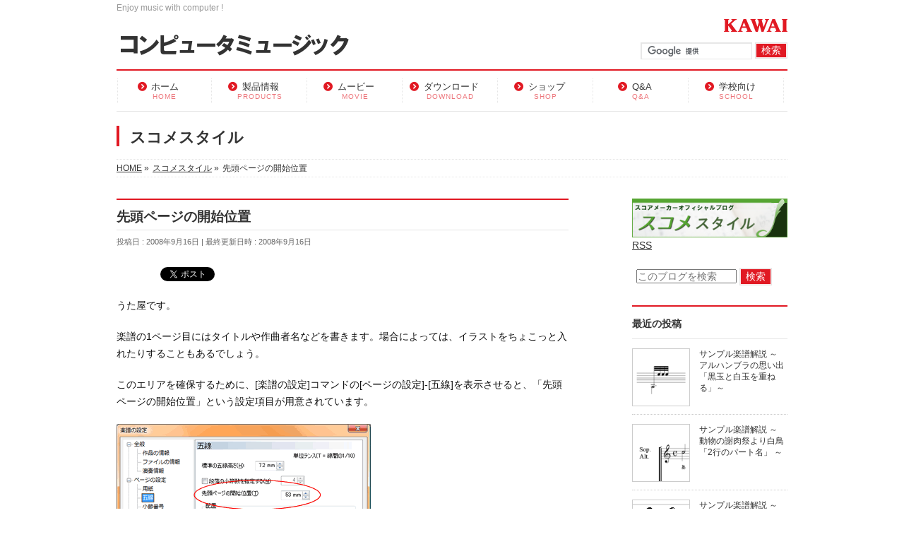

--- FILE ---
content_type: text/html; charset=UTF-8
request_url: https://cm.kawai.jp/sstyle/e521/
body_size: 69005
content:
<!DOCTYPE html>
<!--[if IE]>
<meta http-equiv="X-UA-Compatible" content="IE=Edge">
<![endif]-->
<html xmlns:fb="http://ogp.me/ns/fb#" dir="ltr" lang="ja" prefix="og: https://ogp.me/ns#">
<head>
<meta charset="UTF-8" />
<meta http-equiv="X-UA-Compatible" content="IE=11">

<link rel="start" href="https://cm.kawai.jp" title="HOME" />

<!--[if lte IE 8]>
<link rel="stylesheet" type="text/css" media="all" href="https://cm.kawai.jp/mgr/wp-content/themes/biz-vektor-child/style_oldie.css" />
<![endif]-->
<meta id="viewport" name="viewport" content="width=device-width, initial-scale=1">
	<style>img:is([sizes="auto" i], [sizes^="auto," i]) { contain-intrinsic-size: 3000px 1500px }</style>
	
		<!-- All in One SEO 4.8.1.1 - aioseo.com -->
		<title>先頭ページの開始位置 | KAWAI コンピュータミュージック</title>
	<meta name="description" content="うた屋です。 楽譜の1ページ目にはタイトルや作曲者名などを書きます。場合によっては、イラストをちょこっと入れた" />
	<meta name="robots" content="max-image-preview:large" />
	<meta name="author" content="KAWAI コンピュータミュージック"/>
	<link rel="canonical" href="https://cm.kawai.jp/sstyle/e521/" />
	<meta name="generator" content="All in One SEO (AIOSEO) 4.8.1.1" />
		<meta property="og:locale" content="ja_JP" />
		<meta property="og:site_name" content="KAWAI コンピュータミュージック" />
		<meta property="og:type" content="article" />
		<meta property="og:title" content="先頭ページの開始位置 | KAWAI コンピュータミュージック" />
		<meta property="og:description" content="うた屋です。 楽譜の1ページ目にはタイトルや作曲者名などを書きます。場合によっては、イラストをちょこっと入れた" />
		<meta property="og:url" content="https://cm.kawai.jp/sstyle/e521/" />
		<meta property="article:published_time" content="2008-09-16T01:00:00+00:00" />
		<meta property="article:modified_time" content="2008-09-16T01:00:00+00:00" />
		<meta name="twitter:card" content="summary" />
		<meta name="twitter:site" content="@kawaicm" />
		<meta name="twitter:title" content="先頭ページの開始位置 | KAWAI コンピュータミュージック" />
		<meta name="twitter:description" content="うた屋です。 楽譜の1ページ目にはタイトルや作曲者名などを書きます。場合によっては、イラストをちょこっと入れた" />
		<meta name="twitter:creator" content="@kawaicm" />
		<script type="application/ld+json" class="aioseo-schema">
			{"@context":"https:\/\/schema.org","@graph":[{"@type":"BreadcrumbList","@id":"https:\/\/cm.kawai.jp\/sstyle\/e521\/#breadcrumblist","itemListElement":[{"@type":"ListItem","@id":"https:\/\/cm.kawai.jp\/#listItem","position":1,"name":"\u5bb6","item":"https:\/\/cm.kawai.jp\/","nextItem":{"@type":"ListItem","@id":"https:\/\/cm.kawai.jp\/sstyle\/e521\/#listItem","name":"\u5148\u982d\u30da\u30fc\u30b8\u306e\u958b\u59cb\u4f4d\u7f6e"}},{"@type":"ListItem","@id":"https:\/\/cm.kawai.jp\/sstyle\/e521\/#listItem","position":2,"name":"\u5148\u982d\u30da\u30fc\u30b8\u306e\u958b\u59cb\u4f4d\u7f6e","previousItem":{"@type":"ListItem","@id":"https:\/\/cm.kawai.jp\/#listItem","name":"\u5bb6"}}]},{"@type":"Organization","@id":"https:\/\/cm.kawai.jp\/#organization","name":"KAWAI \u30b3\u30f3\u30d4\u30e5\u30fc\u30bf\u30df\u30e5\u30fc\u30b8\u30c3\u30af","description":"Enjoy music with computer !","url":"https:\/\/cm.kawai.jp\/","sameAs":["https:\/\/x.com\/kawaicm"]},{"@type":"Person","@id":"https:\/\/cm.kawai.jp\/author\/kawaiui9xq\/#author","url":"https:\/\/cm.kawai.jp\/author\/kawaiui9xq\/","name":"KAWAI \u30b3\u30f3\u30d4\u30e5\u30fc\u30bf\u30df\u30e5\u30fc\u30b8\u30c3\u30af","image":{"@type":"ImageObject","@id":"https:\/\/cm.kawai.jp\/sstyle\/e521\/#authorImage","url":"https:\/\/secure.gravatar.com\/avatar\/fbbdb5e490d3be0ce1ddd71c5ca21f9b?s=96&d=mm&r=g","width":96,"height":96,"caption":"KAWAI \u30b3\u30f3\u30d4\u30e5\u30fc\u30bf\u30df\u30e5\u30fc\u30b8\u30c3\u30af"}},{"@type":"WebPage","@id":"https:\/\/cm.kawai.jp\/sstyle\/e521\/#webpage","url":"https:\/\/cm.kawai.jp\/sstyle\/e521\/","name":"\u5148\u982d\u30da\u30fc\u30b8\u306e\u958b\u59cb\u4f4d\u7f6e | KAWAI \u30b3\u30f3\u30d4\u30e5\u30fc\u30bf\u30df\u30e5\u30fc\u30b8\u30c3\u30af","description":"\u3046\u305f\u5c4b\u3067\u3059\u3002 \u697d\u8b5c\u306e1\u30da\u30fc\u30b8\u76ee\u306b\u306f\u30bf\u30a4\u30c8\u30eb\u3084\u4f5c\u66f2\u8005\u540d\u306a\u3069\u3092\u66f8\u304d\u307e\u3059\u3002\u5834\u5408\u306b\u3088\u3063\u3066\u306f\u3001\u30a4\u30e9\u30b9\u30c8\u3092\u3061\u3087\u3053\u3063\u3068\u5165\u308c\u305f","inLanguage":"ja","isPartOf":{"@id":"https:\/\/cm.kawai.jp\/#website"},"breadcrumb":{"@id":"https:\/\/cm.kawai.jp\/sstyle\/e521\/#breadcrumblist"},"author":{"@id":"https:\/\/cm.kawai.jp\/author\/kawaiui9xq\/#author"},"creator":{"@id":"https:\/\/cm.kawai.jp\/author\/kawaiui9xq\/#author"},"datePublished":"2008-09-16T10:00:00+09:00","dateModified":"2008-09-16T10:00:00+09:00"},{"@type":"WebSite","@id":"https:\/\/cm.kawai.jp\/#website","url":"https:\/\/cm.kawai.jp\/","name":"KAWAI \u30b3\u30f3\u30d4\u30e5\u30fc\u30bf\u30df\u30e5\u30fc\u30b8\u30c3\u30af","description":"Enjoy music with computer !","inLanguage":"ja","publisher":{"@id":"https:\/\/cm.kawai.jp\/#organization"}}]}
		</script>
		<!-- All in One SEO -->

<link rel='dns-prefetch' href='//html5shiv.googlecode.com' />
<link rel='dns-prefetch' href='//maxcdn.bootstrapcdn.com' />
<link rel='dns-prefetch' href='//fonts.googleapis.com' />
<link rel="alternate" type="application/rss+xml" title="KAWAI コンピュータミュージック &raquo; フィード" href="https://cm.kawai.jp/feed/" />
<link rel="alternate" type="application/rss+xml" title="KAWAI コンピュータミュージック &raquo; コメントフィード" href="https://cm.kawai.jp/comments/feed/" />
<link rel="alternate" type="application/rss+xml" title="KAWAI コンピュータミュージック &raquo; 先頭ページの開始位置 のコメントのフィード" href="https://cm.kawai.jp/sstyle/e521/feed/" />
<meta name="description" content="うた屋です。楽譜の1ページ目にはタイトルや作曲者名などを書きます。場合によっては、イラストをちょこっと入れたりすることもあるでしょう。このエリアを確保するために、[楽譜の設定]コマンドの[ページの設定]-[五線]を表示させると、「先頭ページの開始位置」という設定項目が用意されています。この設定ダイアログを使った場合、開始位置を数字(ミリメートル単位)で入力して試行錯誤しなければなりませんが、もっと直感的に設定する方法があります。ツールバ" />
<script type="text/javascript">
/* <![CDATA[ */
window._wpemojiSettings = {"baseUrl":"https:\/\/s.w.org\/images\/core\/emoji\/15.0.3\/72x72\/","ext":".png","svgUrl":"https:\/\/s.w.org\/images\/core\/emoji\/15.0.3\/svg\/","svgExt":".svg","source":{"concatemoji":"https:\/\/cm.kawai.jp\/mgr\/wp-includes\/js\/wp-emoji-release.min.js?ver=6.7.4"}};
/*! This file is auto-generated */
!function(i,n){var o,s,e;function c(e){try{var t={supportTests:e,timestamp:(new Date).valueOf()};sessionStorage.setItem(o,JSON.stringify(t))}catch(e){}}function p(e,t,n){e.clearRect(0,0,e.canvas.width,e.canvas.height),e.fillText(t,0,0);var t=new Uint32Array(e.getImageData(0,0,e.canvas.width,e.canvas.height).data),r=(e.clearRect(0,0,e.canvas.width,e.canvas.height),e.fillText(n,0,0),new Uint32Array(e.getImageData(0,0,e.canvas.width,e.canvas.height).data));return t.every(function(e,t){return e===r[t]})}function u(e,t,n){switch(t){case"flag":return n(e,"\ud83c\udff3\ufe0f\u200d\u26a7\ufe0f","\ud83c\udff3\ufe0f\u200b\u26a7\ufe0f")?!1:!n(e,"\ud83c\uddfa\ud83c\uddf3","\ud83c\uddfa\u200b\ud83c\uddf3")&&!n(e,"\ud83c\udff4\udb40\udc67\udb40\udc62\udb40\udc65\udb40\udc6e\udb40\udc67\udb40\udc7f","\ud83c\udff4\u200b\udb40\udc67\u200b\udb40\udc62\u200b\udb40\udc65\u200b\udb40\udc6e\u200b\udb40\udc67\u200b\udb40\udc7f");case"emoji":return!n(e,"\ud83d\udc26\u200d\u2b1b","\ud83d\udc26\u200b\u2b1b")}return!1}function f(e,t,n){var r="undefined"!=typeof WorkerGlobalScope&&self instanceof WorkerGlobalScope?new OffscreenCanvas(300,150):i.createElement("canvas"),a=r.getContext("2d",{willReadFrequently:!0}),o=(a.textBaseline="top",a.font="600 32px Arial",{});return e.forEach(function(e){o[e]=t(a,e,n)}),o}function t(e){var t=i.createElement("script");t.src=e,t.defer=!0,i.head.appendChild(t)}"undefined"!=typeof Promise&&(o="wpEmojiSettingsSupports",s=["flag","emoji"],n.supports={everything:!0,everythingExceptFlag:!0},e=new Promise(function(e){i.addEventListener("DOMContentLoaded",e,{once:!0})}),new Promise(function(t){var n=function(){try{var e=JSON.parse(sessionStorage.getItem(o));if("object"==typeof e&&"number"==typeof e.timestamp&&(new Date).valueOf()<e.timestamp+604800&&"object"==typeof e.supportTests)return e.supportTests}catch(e){}return null}();if(!n){if("undefined"!=typeof Worker&&"undefined"!=typeof OffscreenCanvas&&"undefined"!=typeof URL&&URL.createObjectURL&&"undefined"!=typeof Blob)try{var e="postMessage("+f.toString()+"("+[JSON.stringify(s),u.toString(),p.toString()].join(",")+"));",r=new Blob([e],{type:"text/javascript"}),a=new Worker(URL.createObjectURL(r),{name:"wpTestEmojiSupports"});return void(a.onmessage=function(e){c(n=e.data),a.terminate(),t(n)})}catch(e){}c(n=f(s,u,p))}t(n)}).then(function(e){for(var t in e)n.supports[t]=e[t],n.supports.everything=n.supports.everything&&n.supports[t],"flag"!==t&&(n.supports.everythingExceptFlag=n.supports.everythingExceptFlag&&n.supports[t]);n.supports.everythingExceptFlag=n.supports.everythingExceptFlag&&!n.supports.flag,n.DOMReady=!1,n.readyCallback=function(){n.DOMReady=!0}}).then(function(){return e}).then(function(){var e;n.supports.everything||(n.readyCallback(),(e=n.source||{}).concatemoji?t(e.concatemoji):e.wpemoji&&e.twemoji&&(t(e.twemoji),t(e.wpemoji)))}))}((window,document),window._wpemojiSettings);
/* ]]> */
</script>
<style id='wp-emoji-styles-inline-css' type='text/css'>

	img.wp-smiley, img.emoji {
		display: inline !important;
		border: none !important;
		box-shadow: none !important;
		height: 1em !important;
		width: 1em !important;
		margin: 0 0.07em !important;
		vertical-align: -0.1em !important;
		background: none !important;
		padding: 0 !important;
	}
</style>
<link rel='stylesheet' id='wp-block-library-css' href='https://cm.kawai.jp/mgr/wp-includes/css/dist/block-library/style.min.css?ver=6.7.4' type='text/css' media='all' />
<style id='classic-theme-styles-inline-css' type='text/css'>
/*! This file is auto-generated */
.wp-block-button__link{color:#fff;background-color:#32373c;border-radius:9999px;box-shadow:none;text-decoration:none;padding:calc(.667em + 2px) calc(1.333em + 2px);font-size:1.125em}.wp-block-file__button{background:#32373c;color:#fff;text-decoration:none}
</style>
<style id='global-styles-inline-css' type='text/css'>
:root{--wp--preset--aspect-ratio--square: 1;--wp--preset--aspect-ratio--4-3: 4/3;--wp--preset--aspect-ratio--3-4: 3/4;--wp--preset--aspect-ratio--3-2: 3/2;--wp--preset--aspect-ratio--2-3: 2/3;--wp--preset--aspect-ratio--16-9: 16/9;--wp--preset--aspect-ratio--9-16: 9/16;--wp--preset--color--black: #000000;--wp--preset--color--cyan-bluish-gray: #abb8c3;--wp--preset--color--white: #ffffff;--wp--preset--color--pale-pink: #f78da7;--wp--preset--color--vivid-red: #cf2e2e;--wp--preset--color--luminous-vivid-orange: #ff6900;--wp--preset--color--luminous-vivid-amber: #fcb900;--wp--preset--color--light-green-cyan: #7bdcb5;--wp--preset--color--vivid-green-cyan: #00d084;--wp--preset--color--pale-cyan-blue: #8ed1fc;--wp--preset--color--vivid-cyan-blue: #0693e3;--wp--preset--color--vivid-purple: #9b51e0;--wp--preset--gradient--vivid-cyan-blue-to-vivid-purple: linear-gradient(135deg,rgba(6,147,227,1) 0%,rgb(155,81,224) 100%);--wp--preset--gradient--light-green-cyan-to-vivid-green-cyan: linear-gradient(135deg,rgb(122,220,180) 0%,rgb(0,208,130) 100%);--wp--preset--gradient--luminous-vivid-amber-to-luminous-vivid-orange: linear-gradient(135deg,rgba(252,185,0,1) 0%,rgba(255,105,0,1) 100%);--wp--preset--gradient--luminous-vivid-orange-to-vivid-red: linear-gradient(135deg,rgba(255,105,0,1) 0%,rgb(207,46,46) 100%);--wp--preset--gradient--very-light-gray-to-cyan-bluish-gray: linear-gradient(135deg,rgb(238,238,238) 0%,rgb(169,184,195) 100%);--wp--preset--gradient--cool-to-warm-spectrum: linear-gradient(135deg,rgb(74,234,220) 0%,rgb(151,120,209) 20%,rgb(207,42,186) 40%,rgb(238,44,130) 60%,rgb(251,105,98) 80%,rgb(254,248,76) 100%);--wp--preset--gradient--blush-light-purple: linear-gradient(135deg,rgb(255,206,236) 0%,rgb(152,150,240) 100%);--wp--preset--gradient--blush-bordeaux: linear-gradient(135deg,rgb(254,205,165) 0%,rgb(254,45,45) 50%,rgb(107,0,62) 100%);--wp--preset--gradient--luminous-dusk: linear-gradient(135deg,rgb(255,203,112) 0%,rgb(199,81,192) 50%,rgb(65,88,208) 100%);--wp--preset--gradient--pale-ocean: linear-gradient(135deg,rgb(255,245,203) 0%,rgb(182,227,212) 50%,rgb(51,167,181) 100%);--wp--preset--gradient--electric-grass: linear-gradient(135deg,rgb(202,248,128) 0%,rgb(113,206,126) 100%);--wp--preset--gradient--midnight: linear-gradient(135deg,rgb(2,3,129) 0%,rgb(40,116,252) 100%);--wp--preset--font-size--small: 13px;--wp--preset--font-size--medium: 20px;--wp--preset--font-size--large: 36px;--wp--preset--font-size--x-large: 42px;--wp--preset--spacing--20: 0.44rem;--wp--preset--spacing--30: 0.67rem;--wp--preset--spacing--40: 1rem;--wp--preset--spacing--50: 1.5rem;--wp--preset--spacing--60: 2.25rem;--wp--preset--spacing--70: 3.38rem;--wp--preset--spacing--80: 5.06rem;--wp--preset--shadow--natural: 6px 6px 9px rgba(0, 0, 0, 0.2);--wp--preset--shadow--deep: 12px 12px 50px rgba(0, 0, 0, 0.4);--wp--preset--shadow--sharp: 6px 6px 0px rgba(0, 0, 0, 0.2);--wp--preset--shadow--outlined: 6px 6px 0px -3px rgba(255, 255, 255, 1), 6px 6px rgba(0, 0, 0, 1);--wp--preset--shadow--crisp: 6px 6px 0px rgba(0, 0, 0, 1);}:where(.is-layout-flex){gap: 0.5em;}:where(.is-layout-grid){gap: 0.5em;}body .is-layout-flex{display: flex;}.is-layout-flex{flex-wrap: wrap;align-items: center;}.is-layout-flex > :is(*, div){margin: 0;}body .is-layout-grid{display: grid;}.is-layout-grid > :is(*, div){margin: 0;}:where(.wp-block-columns.is-layout-flex){gap: 2em;}:where(.wp-block-columns.is-layout-grid){gap: 2em;}:where(.wp-block-post-template.is-layout-flex){gap: 1.25em;}:where(.wp-block-post-template.is-layout-grid){gap: 1.25em;}.has-black-color{color: var(--wp--preset--color--black) !important;}.has-cyan-bluish-gray-color{color: var(--wp--preset--color--cyan-bluish-gray) !important;}.has-white-color{color: var(--wp--preset--color--white) !important;}.has-pale-pink-color{color: var(--wp--preset--color--pale-pink) !important;}.has-vivid-red-color{color: var(--wp--preset--color--vivid-red) !important;}.has-luminous-vivid-orange-color{color: var(--wp--preset--color--luminous-vivid-orange) !important;}.has-luminous-vivid-amber-color{color: var(--wp--preset--color--luminous-vivid-amber) !important;}.has-light-green-cyan-color{color: var(--wp--preset--color--light-green-cyan) !important;}.has-vivid-green-cyan-color{color: var(--wp--preset--color--vivid-green-cyan) !important;}.has-pale-cyan-blue-color{color: var(--wp--preset--color--pale-cyan-blue) !important;}.has-vivid-cyan-blue-color{color: var(--wp--preset--color--vivid-cyan-blue) !important;}.has-vivid-purple-color{color: var(--wp--preset--color--vivid-purple) !important;}.has-black-background-color{background-color: var(--wp--preset--color--black) !important;}.has-cyan-bluish-gray-background-color{background-color: var(--wp--preset--color--cyan-bluish-gray) !important;}.has-white-background-color{background-color: var(--wp--preset--color--white) !important;}.has-pale-pink-background-color{background-color: var(--wp--preset--color--pale-pink) !important;}.has-vivid-red-background-color{background-color: var(--wp--preset--color--vivid-red) !important;}.has-luminous-vivid-orange-background-color{background-color: var(--wp--preset--color--luminous-vivid-orange) !important;}.has-luminous-vivid-amber-background-color{background-color: var(--wp--preset--color--luminous-vivid-amber) !important;}.has-light-green-cyan-background-color{background-color: var(--wp--preset--color--light-green-cyan) !important;}.has-vivid-green-cyan-background-color{background-color: var(--wp--preset--color--vivid-green-cyan) !important;}.has-pale-cyan-blue-background-color{background-color: var(--wp--preset--color--pale-cyan-blue) !important;}.has-vivid-cyan-blue-background-color{background-color: var(--wp--preset--color--vivid-cyan-blue) !important;}.has-vivid-purple-background-color{background-color: var(--wp--preset--color--vivid-purple) !important;}.has-black-border-color{border-color: var(--wp--preset--color--black) !important;}.has-cyan-bluish-gray-border-color{border-color: var(--wp--preset--color--cyan-bluish-gray) !important;}.has-white-border-color{border-color: var(--wp--preset--color--white) !important;}.has-pale-pink-border-color{border-color: var(--wp--preset--color--pale-pink) !important;}.has-vivid-red-border-color{border-color: var(--wp--preset--color--vivid-red) !important;}.has-luminous-vivid-orange-border-color{border-color: var(--wp--preset--color--luminous-vivid-orange) !important;}.has-luminous-vivid-amber-border-color{border-color: var(--wp--preset--color--luminous-vivid-amber) !important;}.has-light-green-cyan-border-color{border-color: var(--wp--preset--color--light-green-cyan) !important;}.has-vivid-green-cyan-border-color{border-color: var(--wp--preset--color--vivid-green-cyan) !important;}.has-pale-cyan-blue-border-color{border-color: var(--wp--preset--color--pale-cyan-blue) !important;}.has-vivid-cyan-blue-border-color{border-color: var(--wp--preset--color--vivid-cyan-blue) !important;}.has-vivid-purple-border-color{border-color: var(--wp--preset--color--vivid-purple) !important;}.has-vivid-cyan-blue-to-vivid-purple-gradient-background{background: var(--wp--preset--gradient--vivid-cyan-blue-to-vivid-purple) !important;}.has-light-green-cyan-to-vivid-green-cyan-gradient-background{background: var(--wp--preset--gradient--light-green-cyan-to-vivid-green-cyan) !important;}.has-luminous-vivid-amber-to-luminous-vivid-orange-gradient-background{background: var(--wp--preset--gradient--luminous-vivid-amber-to-luminous-vivid-orange) !important;}.has-luminous-vivid-orange-to-vivid-red-gradient-background{background: var(--wp--preset--gradient--luminous-vivid-orange-to-vivid-red) !important;}.has-very-light-gray-to-cyan-bluish-gray-gradient-background{background: var(--wp--preset--gradient--very-light-gray-to-cyan-bluish-gray) !important;}.has-cool-to-warm-spectrum-gradient-background{background: var(--wp--preset--gradient--cool-to-warm-spectrum) !important;}.has-blush-light-purple-gradient-background{background: var(--wp--preset--gradient--blush-light-purple) !important;}.has-blush-bordeaux-gradient-background{background: var(--wp--preset--gradient--blush-bordeaux) !important;}.has-luminous-dusk-gradient-background{background: var(--wp--preset--gradient--luminous-dusk) !important;}.has-pale-ocean-gradient-background{background: var(--wp--preset--gradient--pale-ocean) !important;}.has-electric-grass-gradient-background{background: var(--wp--preset--gradient--electric-grass) !important;}.has-midnight-gradient-background{background: var(--wp--preset--gradient--midnight) !important;}.has-small-font-size{font-size: var(--wp--preset--font-size--small) !important;}.has-medium-font-size{font-size: var(--wp--preset--font-size--medium) !important;}.has-large-font-size{font-size: var(--wp--preset--font-size--large) !important;}.has-x-large-font-size{font-size: var(--wp--preset--font-size--x-large) !important;}
:where(.wp-block-post-template.is-layout-flex){gap: 1.25em;}:where(.wp-block-post-template.is-layout-grid){gap: 1.25em;}
:where(.wp-block-columns.is-layout-flex){gap: 2em;}:where(.wp-block-columns.is-layout-grid){gap: 2em;}
:root :where(.wp-block-pullquote){font-size: 1.5em;line-height: 1.6;}
</style>
<link rel='stylesheet' id='contact-form-7-css' href='https://cm.kawai.jp/mgr/wp-content/plugins/contact-form-7/includes/css/styles.css?ver=6.0.5' type='text/css' media='all' />
<link rel='stylesheet' id='Biz_Vektor_common_style-css' href='https://cm.kawai.jp/mgr/wp-content/themes/biz-vektor/css/bizvektor_common_min.css?ver=1.8.15' type='text/css' media='all' />
<link rel='stylesheet' id='Biz_Vektor_Design_style-css' href='https://cm.kawai.jp/mgr/wp-content/plugins/biz-vektor-neat/css/neat.css?ver=1.8.15' type='text/css' media='all' />
<link rel='stylesheet' id='Biz_Vektor_plugin_sns_style-css' href='https://cm.kawai.jp/mgr/wp-content/themes/biz-vektor/plugins/sns/style_bizvektor_sns.css?ver=6.7.4' type='text/css' media='all' />
<link rel='stylesheet' id='Biz_Vektor_add_font_awesome-css' href='//maxcdn.bootstrapcdn.com/font-awesome/4.3.0/css/font-awesome.min.css?ver=6.7.4' type='text/css' media='all' />
<link rel='stylesheet' id='Biz_Vektor_add_web_fonts-css' href='//fonts.googleapis.com/css?family=Droid+Sans%3A700%7CLato%3A900%7CAnton&#038;ver=6.7.4' type='text/css' media='all' />
<script type="text/javascript" src="https://cm.kawai.jp/mgr/wp-content/themes/biz-vektor-child/swf2js.js?ver=6.7.4" id="swf2js-js"></script>
<script type="text/javascript" src="https://cm.kawai.jp/mgr/wp-content/themes/biz-vektor-child/jquery.rwdImageMaps.min.js?ver=6.7.4" id="rwdImageMaps-js"></script>
<script type="text/javascript" src="//html5shiv.googlecode.com/svn/trunk/html5.js" id="html5shiv-js"></script>
<link rel="https://api.w.org/" href="https://cm.kawai.jp/wp-json/" /><link rel="alternate" title="JSON" type="application/json" href="https://cm.kawai.jp/wp-json/wp/v2/sstyle/7982" /><link rel="EditURI" type="application/rsd+xml" title="RSD" href="https://cm.kawai.jp/mgr/xmlrpc.php?rsd" />
<link rel='shortlink' href='https://cm.kawai.jp/?p=7982' />
<link rel="alternate" title="oEmbed (JSON)" type="application/json+oembed" href="https://cm.kawai.jp/wp-json/oembed/1.0/embed?url=https%3A%2F%2Fcm.kawai.jp%2Fsstyle%2Fe521%2F" />
<link rel="alternate" title="oEmbed (XML)" type="text/xml+oembed" href="https://cm.kawai.jp/wp-json/oembed/1.0/embed?url=https%3A%2F%2Fcm.kawai.jp%2Fsstyle%2Fe521%2F&#038;format=xml" />
<!--[if lte IE 8]>
<link rel="stylesheet" type="text/css" media="all" href="https://cm.kawai.jp/mgr/wp-content/plugins/biz-vektor-neat/css/neat_old_ie.css" />
<![endif]-->
<link rel="SHORTCUT ICON" HREF="https://www.kawai.jp/favicon.ico" /><link rel="pingback" href="https://cm.kawai.jp/mgr/xmlrpc.php" />

<!-- BEGIN: WP Social Bookmarking Light HEAD --><script>
    (function (d, s, id) {
        var js, fjs = d.getElementsByTagName(s)[0];
        if (d.getElementById(id)) return;
        js = d.createElement(s);
        js.id = id;
        js.src = "//connect.facebook.net/ja_JP/sdk.js#xfbml=1&version=v2.7";
        fjs.parentNode.insertBefore(js, fjs);
    }(document, 'script', 'facebook-jssdk'));
</script>
<style type="text/css">.wp_social_bookmarking_light{
    border: 0 !important;
    padding: 10px 0 20px 0 !important;
    margin: 0 !important;
}
.wp_social_bookmarking_light div{
    float: left !important;
    border: 0 !important;
    padding: 0 !important;
    margin: 0 5px 0px 0 !important;
    min-height: 30px !important;
    line-height: 18px !important;
    text-indent: 0 !important;
}
.wp_social_bookmarking_light img{
    border: 0 !important;
    padding: 0;
    margin: 0;
    vertical-align: top !important;
}
.wp_social_bookmarking_light_clear{
    clear: both !important;
}
#fb-root{
    display: none;
}
.wsbl_facebook_like iframe{
    max-width: none !important;
}
.wsbl_pinterest a{
    border: 0px !important;
}
</style>
<!-- END: WP Social Bookmarking Light HEAD -->
<link rel="icon" href="https://cm.kawai.jp/mgr/wp-content/uploads/2021/11/cropped-K2-32x32.png" sizes="32x32" />
<link rel="icon" href="https://cm.kawai.jp/mgr/wp-content/uploads/2021/11/cropped-K2-192x192.png" sizes="192x192" />
<link rel="apple-touch-icon" href="https://cm.kawai.jp/mgr/wp-content/uploads/2021/11/cropped-K2-180x180.png" />
<meta name="msapplication-TileImage" content="https://cm.kawai.jp/mgr/wp-content/uploads/2021/11/cropped-K2-270x270.png" />
<style type="text/css">


a { color:#f93b45; }

#searchform input[type=submit],
p.form-submit input[type=submit],
form#searchform input#searchsubmit,
#content form input.wpcf7-submit,
#confirm-button input,
a.btn,
.linkBtn a,
input[type=button],
input[type=submit] { background-color: #e11923; }

#headContactTel { color:#e11923; }

#gMenu .assistive-text { background-color:#e11923; }
#gMenu .menu { border-top-color:#e11923; }
#gMenu .menu li a:hover { background-color:#fdcacd; }
#gMenu .menu li a span { color:#e11923; }
#gMenu .menu li.current_page_item > a { background-color:#fdcacd; }
@media (min-width:770px) {
#gMenu .menu > li.current-menu-ancestor > a,
#gMenu .menu > li.current_page_ancestor > a,
#gMenu .menu > li.current-page-ancestor > a { background-color:#fdcacd; }
}

#pageTitBnr #pageTitInner #pageTit { border-left-color:#e11923; }

.sideTower li#sideContact.sideBnr a,
#sideTower li#sideContact.sideBnr a,
#content .infoList .rssBtn a,
form#searchform input#searchsubmit { background-color: #e11923; }

.sideTower li#sideContact.sideBnr a:hover,
#sideTower li#sideContact.sideBnr a:hover,
#content .infoList .rssBtn a:hover,
form#searchform input#searchsubmit:hover { background-color: #f93b45; }

#content h2,
#content h1.contentTitle,
#content h1.entryPostTitle ,
.sideTower .localHead,
#sideTower .localHead { border-top-color:#e11923; }

#content h3 { color:#e11923; }

#content table th { background-color:#fdcacd; }
#content table thead th { background-color:#fdcacd; }

#content .mainFootContact p.mainFootTxt span.mainFootTel { color:#e11923; }
#content .mainFootContact .mainFootBt a { background-color: #e11923; }
#content .mainFootContact .mainFootBt a:hover { background-color: #f93b45; }

#content .child_page_block h4 a { border-left-color:#e11923; }

#content .infoList .infoCate a { border-color:#f93b45; color:#f93b45 }
#content .infoList .infoCate a:hover { background-color: #f93b45; }

.paging span,
.paging a	{ color:#e11923; border-color:#e11923; }
.paging span.current,
.paging a:hover	{ background-color:#e11923; }

	/* アクティブのページ */
.sideTower .sideWidget li a:hover,
.sideTower .sideWidget li.current_page_item > a,
.sideTower .sideWidget li.current-cat > a,
#sideTower .sideWidget li a:hover,
#sideTower .sideWidget li.current_page_item > a,
#sideTower .sideWidget li.current-cat > a	{ color:#e11923; background-color: #fdcacd;}
.sideTower .ttBoxSection .ttBox a:hover,
#sideTower .ttBoxSection .ttBox a:hover { color: #e11923; }

#pagetop a { background-color: #e11923; }
#pagetop a:hover { background-color: #f93b45; }
.moreLink a { background-color: #e11923; }
.moreLink a:hover { background-color: #f93b45; }

#content #topPr h3 a { border-left-color:#e11923; }

#gMenu .menu li a strong:before { font-family: 'vk_icons';content: "\30";padding-right:0.5em;position:relative;top:1px;color:#e11923; }
#gMenu .menu li a strong:after { content: "";padding-left:1.3em; }
@media (min-width: 970px) {
#gMenu .menu li a { padding-left:0px;padding-right:0px; }
}

</style>


<!--[if lte IE 8]>
<style type="text/css">
#gMenu .menu > li.current-menu-ancestor > a,
#gMenu .menu > li.current_page_ancestor > a,
#gMenu .menu > li.current-page-ancestor > a { background-color:#fdcacd; }
</style>
<![endif]-->

	<style type="text/css">
/*-------------------------------------------*/
/*	menu divide
/*-------------------------------------------*/
@media (min-width: 970px) {
#gMenu .menu > li { width:135px; text-align:center; }
#gMenu .menu > li.current_menu_item,
#gMenu .menu > li.current-menu-item,
#gMenu .menu > li.current-menu-ancestor,
#gMenu .menu > li.current_page_item,
#gMenu .menu > li.current_page_ancestor,
#gMenu .menu > li.current-page-ancestor { width:139px; }
}
</style>
<!--[if lte IE 8]>
<style type="text/css">
#gMenu .menu li { width:135px; text-align:center; }
#gMenu .menu li.current_page_item,
#gMenu .menu li.current_page_ancestor { width:139px; }
</style>
<![endif]-->
<style type="text/css">
/*-------------------------------------------*/
/*	font
/*-------------------------------------------*/
h1,h2,h3,h4,h4,h5,h6,#header #site-title,#pageTitBnr #pageTitInner #pageTit,#content .leadTxt,#sideTower .localHead {font-family: "ヒラギノ角ゴ Pro W3","Hiragino Kaku Gothic Pro","メイリオ",Meiryo,Osaka,"ＭＳ Ｐゴシック","MS PGothic",sans-serif; }
#pageTitBnr #pageTitInner #pageTit { font-weight:lighter; }
#gMenu .menu li a strong {font-family: "ヒラギノ角ゴ Pro W3","Hiragino Kaku Gothic Pro","メイリオ",Meiryo,Osaka,"ＭＳ Ｐゴシック","MS PGothic",sans-serif; }
</style>
<link rel="stylesheet" href="https://cm.kawai.jp/mgr/wp-content/themes/biz-vektor-child/style.css" type="text/css" media="all" />
<style type="text/css">
#header .innerBox {
    padding-top: 5px;
}

@media (min-width: 770px) {
#header .innerBox #site-title {
    padding-top: 10px;
}
}

#header #headContact {
    margin-bottom: 5px;
}

.column
{
    margin: 0.5em 2em;
    padding: 0.8em 2em;
    -moz-border-radius: 15px;
    border: 1px solid #b02e50;
    background-color: #ffd8e2;
}

#content table th, #content table td, #content table thead th {
    border: none;
	white-space: normal;
	border-bottom: 2px solid #f4d3d9;
	border-right: 2px solid #f4d3d9;
}

#content table {
    border-spacing: 1px;
}

table.lineup th, td
{
    text-align: center;
}

table.sample th {
    word-break:break-all;
    text-align:center;
}

/*最初のtdなら左端にライン*/
#content table.sample tr td:nth-of-type(1) {
	border-left: solid 2px #fdd;
}

/*tdの1番上だけライン*/
#content figure.topborder table tr:nth-child(1) td:nth-of-type(1) {
  border-top: 2px solid #f4d3d9;
}

/*一番左のtdだけライン*/
#content figure.leftborder table tr td:nth-of-type(1) {
  border-left: 2px solid #f4d3d9;
}

/*pointboxのulのmargin調整*/
#content ul.pointboxul {
  margin: 0 0 0 20px;
}

/*pointboxのpのmargin調整*/
#content p.pointboxp {
  margin-bottom: 0;
}

/*赤いボタンホバー時の文字の色*/
.redbtnhover a:hover {
  color: #f88;
}

/*新発売*/
.newrelease {
  background-color: #00d084;
  color: #fff;
  font-weight: bold;
  padding: 3px 10px;
}

/*カバータイトル行間*/
#content .wp-block-cover p.covertitle {
 line-height: 40px;
}

/*ポイントボックスの絵*/
#content div.pointboximage {
  text-align: center;
}

table.compare th {
    word-break:break-all;
}

#content table th
{
	text-align: center;
    /*background-color: #ff6699;*/
    /*font-weight: bold;*/
}

#content table th.group
{
    font-weight: bold;
}

#content table.compare:hover tbody tr:hover td {
    background-color:#fee;
}

#content table.compare:hover tbody tr:hover th {
    background-color:#fdd;
}

#content table th, #content table td {
	vertical-align: middle;
}

#content table td.left {
    border-left: 2px solid #f4d3d9;
}

table.lineup tr:nth-child(2n+1) td
{
    background-color: #ffe0e8;
}

table.lineup tr:nth-child(2n+0) td
{
    background-color: #ffeef2;
}

#content li {
	margin-bottom: 0;
}

#content p {
	padding: 0;
}

#content dt {
	color: #000;
}

.oubo_btn
{
    color: #ffffff;
    background-color: #ff6699;
    font-size: 2em;
    font-weight: bold;
    text-align: center;
    border-radius: 0.5em;
    cursor: pointer;
}

.oubo_btn a
{
    display: block;
    padding: 0.5em 1.0em;
    text-decoration: none;
}

.oubo_btn a:link
{
    color: #ffffff;
}

.textaligncenter {
text-align: center;
}

.abigbtn {
display: inline-block;
color: #ffffff;
background-color: #e11923;
font-size: 2em;
padding: 0.5em 1.0em;
font-weight: bold;
line-height: 1em;
text-decoration: none;
border-radius: 0.5em;
}
a.sidebtn {
    color: #ffffff;
    background-color: #e11923;
    font-weight: bold;
    display: inline-block;
    overflow: hidden;
    position: relative;
    padding: 8px 20px 6px;
    text-decoration: none;
    border-radius: 0.3em;
    cursor: pointer;
    border: none;
    width: 180px;
}
a.abigbtn:link, a.sidebtn:link {
color: #ffffff;
}
a.abigbtn:visited, a.sidebtn:visited {
color: #ffbbbb;
}
a.abigbtn:hover, a.sidebtn:hover {
color: #ff8888;
}
.abigbtn_gray {
color: #bbb;
background-color: #888;
font-size: 2em;
padding: 0.3em 1.0em;
font-weight: bold;
text-decoration: none;
border-radius: 0.5em;
}

.infobox
{
	float: left;
	width: 25%;
	margin: 0.5em;
	padding: 0.5em;
	text-align: center;
	border: 2px solid #ffd8e2;
	background-color: #ffeef2;
}

.clearfloat
{
	clear: both;
}

.cf7-block
{
	margin-left: 3em;
}

.sideTower .sideWidget ul.sub-menu, .sideTower .sideWidget ul.children {
    margin-left: 10px;
}

span.zureAnchor {
    position: relative;
    top: -100px;
    display: block;
}

#content strong {
    color: #e11923;
}

.textleft {
    text-align: left;
}

#content p.downloadicon {
    margin-bottom: 0;
    text-align: center;
}

#footer {
    display: none;
}

#footMenu #footMenuInner {
    padding: 0px 25px;
}

.new {
    color: #ffffff;
    background-color: #e11923;
    margin: 0px 5px;
    padding: 0px 5px;
    vertical-align:middle;
    font-size: 80%;
}

blockquote {
    background-color: #fff4f4;
}

.strike {
text-decoration:line-through;
}

.fontsmall {
font-size:80%;
}

.fontbold {
font-weight:bold;
}


dl.decimal {
	margin: 20px;
	padding: 0;
}
dl.decimal dt {
	margin-left: 20px;
	display: list-item;
	list-style-type: decimal;
}
dl.decimal dd {
	margin-left: 30px;
}

dl.none_decimal {
	margin: 0px;
	padding: 0;
}

dl.none_decimal dt{
    margin-left: 0px;
	display: list-item;
	list-style-type: none;
}

/*div要素全体にリンクをつけるために必要な要素*/
.linkbox {
    position: relative;
	display: flex;
	margin: 10px;
}
.linkbox a {
    position: absolute;
    top: 0;
    left: 0;
    height:100%;
    width: 100%;
}
.linkbox img{
    padding: 5px;
	width: 55px;
	height: 55px;
}
.categorytext{
    margin: 23px 0 25px 0;
	font-weight: bold;
}

/* 以下見た目をわかりやすくするための設定*/
.linkbox {
   border: solid 2px #eaedf2;
   border-radius: 4px;
}
.linkbox a:hover{/* マウスオーバー時に色変更*/
    opacity: 0.1;
    background-color: #777777;

}

.button01 a {
  display: flex;
  justify-content: space-between;
  align-items: center;
  margin: 5px;
  padding: 1em 2em;
  width: 140px;
  height: 20px;
  border: 2px solid #c2a68c;
  border-radius: 4px;
  color: #af957e; 
  font-weight: bold;
}

.button01 a::after {
  content: '';
  width: 5px;
  height: 5px;
  border-top: 3px solid #c2a68c;
  border-right: 3px solid #c2a68c;
  transform: rotate(45deg);
}

.button01 a:hover {
  color: #ffffff;
  text-decoration: none;
  background-color: #c2a68c;
  font-weight: bold;
}

.button01 a:hover::after {
  border-top: 3px solid #ffffff;
  border-right: 3px solid #ffffff;
}
.button {
display: flex;
justify-content: left;
}

.button02 a {
  display: flex;
  justify-content: space-between;
  align-items: center;
  margin: 5px;
  padding: 1em 2em;
  width: 200px;
  height: 15px;
  border: 2px solid #c2a68c;
  border-radius: 4px;
  color: #af957e; 
  font-weight: bold;
}

.button02 a::after {
  content: '';
  width: 5px;
  height: 5px;
  border-top: 3px solid #c2a68c;
  border-right: 3px solid #c2a68c;
  transform: rotate(45deg);
}

.button02 a:hover {
  color: #c2a68c;
  text-decoration: none;
  background-color: #fef4f4;
  font-weight: bold;
}

.button02 a:hover::after {
  border-top: 3px solid #c2a68c;
  border-right: 3px solid #c2a68c;
}

.pointbox {
    position: relative;
    margin: 2em 0;
    padding: 0.5em 1em;
    border: solid 3px #ff9188;
    border-radius: 8px;
}
.pointbox .box-title {
    position: absolute;
    display: inline-block;
    top: -13px;
    left: 10px;
    padding: 0 9px;
    line-height: 1;
    font-size: 19px;
    background: #ffffff;
    color: #ff9188;
    font-weight: bold;
}
.pointbox p {
    margin: 0; 
    padding: 0;
}

.text_img{
	vertical-align:middle;
	margin: 0;
	padding: 0;
    padding-left: 2px;
    padding-right: 5px;
	display: inline-block;
}

#content img.step_img{
	vertical-align: center;
	margin-bottom: 12px;
	clear: both;
	display: block;
	margin-left: auto;	
	margin-right: auto;
	margin-top: 10px;
	margin-bottom: 10px;
}

#content .tbleft {
  border-left: 2px solid #f4d3d9;
}
#content .tbtop {
  border-top: 2px solid #f4d3d9;
}

.wp-embedded-content {
max-width: 100%;
}

.face {
vertical-align: middle;
}

/* sstyle,studiobpのカスタムHTMLがliで点を表示しないように */
div#sideTower li.widget_custom_html {
  list-style:none;
}

/* 外部リンクカード表示 https://zenn.dev/swata_dev/articles/e392b9f580874b */
.blogcard {
  line-height: 1;
  background-color: #ffffff;
  border: 1px solid #dddddd;
  word-wrap: break-word;
  box-shadow: 0 0 1px 1px rgba(0, 0, 0, 0.025);
  color: #333;
  padding: 15px;
}
.blogcard.ex {
  background-color: #ffffff;
}
.blogcard a {
  text-decoration: none;
  opacity: 1;
  transition: all 0.2s ease;
  color: #333;
}
.blogcard a:hover {
  opacity: 0.6;
  color: #0066ca;
}
.blogcard_thumbnail {
  float: left;
  padding: 0px 0px;
  width: 100%;
  margin-bottom: 20px;
}
.blogcard_thumbnail img {
  margin-bottom: 0px !important;
}
.blogcard_title {
  font-size: 1.2em;
  font-weight: bold;
  line-height: 1.4;
  padding: 10px 20px 10px;
}
.blogcard_excerpt {
  font-size: 0.85em;
  line-height: 1.6;
  padding: 0 17px 15px 20px;
  color: gray;
}
.blogcard_link {
  font-size: 0.65em;
  padding: 0 17px 15px 20px;
  text-align: left;
}
.blogcard_link .icon-external-link-alt::before {
  font-size: 0.75em;
}
@media screen and (max-width: 768px) {
  .blogcard {
    margin: 20px 0;
  }
  .blogcard_title {
    font-size: 0.95em;
    padding-bottom: 17px;
  }
  .blogcard_excerpt {
    display: none;
  }
}
@media screen and (min-width: 769px) {
  .blogcard_thumbnail {
    overflow: hidden;
    width: 100px; 
    height: 100px;
    position: relative;
    margin-right: 20px;
    background-color: #ffffff;
  }
  .blogcard_thumbnail img {
    position: absolute;
    top: 50%;
    left: 50%;
    -webkit-transform: translate(-50%, -50%);
    -ms-transform: translate(-50%, -50%);
    transform: translate(-50%, -50%);
    width: 100%;
    height: auto;
  }
}

/* 検索結果ページネーション */
.pagination {
  font-size: 1em;
  border: 0;
  color: #666;
}
.pagination .page-numbers {
  padding: 5px 10px;
  border: solid 1px #aaa;
}
.pagination .current {
  font-weight: bold;
  color: #333;
}
.pagination .dots {
  border: 0;
}
/* screen-reader-text非表示 */
/* Text meant only for screen readers. */
.screen-reader-text {
  border: 0;
  clip: rect(1px, 1px, 1px, 1px);
  clip-path: inset(50%);
  height: 1px;
  margin: -1px;
  overflow: hidden;
  padding: 0;
  position: absolute !important;
  width: 1px;
  word-wrap: normal !important; /* Many screen reader and browser combinations announce broken words as they would appear visually. */
}
.screen-reader-text:focus {
  background-color: #eee;
  clip: auto !important;
  clip-path: none;
  color: #444;
  display: block;
  font-size: 1em;
  height: auto;
  left: 5px;
  line-height: normal;
  padding: 15px 23px 14px;
  text-decoration: none;
  top: 5px;
  width: auto;
  z-index: 100000;
  /* Above WP toolbar. */
}
.grecaptcha-badge { bottom: 80px!important; }</style>
	<!-- Google Tag Manager -->
<script>(function(w,d,s,l,i){w[l]=w[l]||[];w[l].push({'gtm.start':
new Date().getTime(),event:'gtm.js'});var f=d.getElementsByTagName(s)[0],
j=d.createElement(s),dl=l!='dataLayer'?'&l='+l:'';j.async=true;j.src=
'https://www.googletagmanager.com/gtm.js?id='+i+dl;f.parentNode.insertBefore(j,f);
})(window,document,'script','dataLayer','GTM-TVW9W33');</script>
<!-- End Google Tag Manager -->
</head>

<body class="sstyle-template-default single single-sstyle postid-7982 two-column right-sidebar">
<!-- Google Tag Manager (noscript) -->
<noscript><iframe src="https://www.googletagmanager.com/ns.html?id=GTM-TVW9W33"
height="0" width="0" style="display:none;visibility:hidden"></iframe></noscript>
<!-- End Google Tag Manager (noscript) -->

<div id="fb-root"></div>

<div id="wrap">

<!--[if lte IE 8]>
<div id="eradi_ie_box">
<div class="alert_title">ご利用の Internet Exproler は古すぎます。</div>
<p>このウェブサイトはあなたがご利用の Internet Explorer をサポートしていないため、正しく表示・動作しません。<br />
古い Internet Exproler はセキュリティーの問題があるため、新しいブラウザに移行する事が強く推奨されています。<br />
最新の Internet Exproler を利用するか、<a href="https://www.google.co.jp/chrome/browser/index.html" target="_blank">Chrome</a> や <a href="https://www.mozilla.org/ja/firefox/new/" target="_blank">Firefox</a> など、より早くて快適なブラウザをご利用ください。</p>
</div>
<![endif]-->

<!-- [ #headerTop ] -->
<div id="headerTop">
<div class="innerBox">
<div id="site-description">Enjoy music with computer !</div>
</div>
</div><!-- [ /#headerTop ] -->

<!-- [ #header ] -->
<div id="header">
<div id="headerInner" class="innerBox">
<!-- [ #headLogo ] -->
<div id="site-title">
<a href="https://cm.kawai.jp/" title="KAWAI コンピュータミュージック" rel="home">
<img src="/mgr/wp-content/uploads/common/kawai-cm-logo.png" alt="KAWAI コンピュータミュージック" /></a>
</div>
<!-- [ /#headLogo ] -->

<!-- [ #headContact ] -->
<div id="headContact"><div id="headContactInner"><div id="company"><a href="https://www.kawai.jp/" target=_blank><img class="alphafilter" alt="株式会社 河合楽器製作所" src="https://cm.kawai.jp/mgr/wp-content/uploads/2021/06/kawailogor.png" /></a></div>
<div id="search">
<form action="https://www.google.com/cse" id="cse-search-box">
<input type="hidden" name="cx" value="015937234546906314013:xhad6p97f88" />
<input type="hidden" name="ie" value="UTF-8" />
<input type="text" name="q" size="20" />
<input style="padding:1px 8px" type="submit" name="sa" value="検索" />
</form>
<script type="text/javascript" src="https://www.google.com/coop/cse/brand?form=cse-search-box&lang=ja"></script>
</div>
</div></div><!-- [ /#headContact ] -->

</div>
<!-- #headerInner -->
</div>
<!-- [ /#header ] -->


<!-- [ #gMenu ] -->
<div id="gMenu" class="itemClose">
<div id="gMenuInner" class="innerBox">
<h3 class="assistive-text" onclick="showHide('gMenu');"><span>MENU</span></h3>
<div class="skip-link screen-reader-text">
	<a href="#content" title="メニューを飛ばす">メニューを飛ばす</a>
</div>
<div class="menu-%e3%83%a1%e3%82%a4%e3%83%b3%e3%83%a1%e3%83%8b%e3%83%a5%e3%83%bc-container"><ul id="menu-%e3%83%a1%e3%82%a4%e3%83%b3%e3%83%a1%e3%83%8b%e3%83%a5%e3%83%bc" class="menu"><li id="menu-item-10809" class="menu-item menu-item-type-post_type menu-item-object-page menu-item-home"><a href="https://cm.kawai.jp/"><strong>ホーム</strong><span>HOME</span></a></li>
<li id="menu-item-3043" class="menu-item menu-item-type-post_type menu-item-object-page"><a href="https://cm.kawai.jp/products/"><strong>製品情報</strong><span>PRODUCTS</span></a></li>
<li id="menu-item-3045" class="menu-item menu-item-type-post_type menu-item-object-page"><a href="https://cm.kawai.jp/movies/"><strong>ムービー</strong><span>MOVIE</span></a></li>
<li id="menu-item-3044" class="menu-item menu-item-type-post_type menu-item-object-page"><a href="https://cm.kawai.jp/download/"><strong>ダウンロード</strong><span>DOWNLOAD</span></a></li>
<li id="menu-item-3046" class="menu-item menu-item-type-custom menu-item-object-custom"><a href="https://cmusic.kawai.jp/shop/index.htm"><strong>ショップ</strong><span>SHOP</span></a></li>
<li id="menu-item-3047" class="menu-item menu-item-type-custom menu-item-object-custom"><a href="https://cmusic.kawai.jp/faq/qa.aspx"><strong>Q&#038;A</strong><span>Q&#038;A</span></a></li>
<li id="menu-item-3048" class="menu-item menu-item-type-post_type menu-item-object-page"><a href="https://cm.kawai.jp/sc/"><strong>学校向け</strong><span>SCHOOL</span></a></li>
</ul></div>
</div><!-- [ /#gMenuInner ] -->
</div>
<!-- [ /#gMenu ] -->


<div id="pageTitBnr">
<div class="innerBox">
<div id="pageTitInner">
<div id="pageTit">
スコメスタイル</div>
</div><!-- [ /#pageTitInner ] -->
</div>
</div><!-- [ /#pageTitBnr ] -->
<!-- [ #panList ] -->
<div id="panList">
<div id="panListInner" class="innerBox">
<ul><li id="panHome"><a href="https://cm.kawai.jp"><span>HOME</span></a> &raquo; </li><li itemscope itemtype="http://data-vocabulary.org/Breadcrumb"><a href="https://cm.kawai.jp/sstyle/" itemprop="url"><span itemprop="title">スコメスタイル</span></a> &raquo; </li><li><span>先頭ページの開始位置</span></li></ul></div>
</div>
<!-- [ /#panList ] -->

<div id="main">
<!-- [ #container ] -->
<div id="container" class="innerBox">
	<!-- [ #content ] -->
	<div id="content" class="content">

<!-- [ #post- ] -->
<div id="post-7982" class="post-7982 sstyle type-sstyle status-publish hentry">
		<h1 class="entryPostTitle entry-title">先頭ページの開始位置</h1>
	<div class="entry-meta">
<span class="published">投稿日 : 2008年9月16日</span>
<span class="updated entry-meta-items">最終更新日時 : 2008年9月16日</span>
<span class="vcard author entry-meta-items">投稿者 : <span class="fn">KAWAI コンピュータミュージック</span></span>
</div>
<!-- .entry-meta -->	<div class="entry-content post-content">
		<div class='wp_social_bookmarking_light'>        <div class="wsbl_hatena_button"><a href="//b.hatena.ne.jp/entry/https://cm.kawai.jp/sstyle/e521/" class="hatena-bookmark-button" data-hatena-bookmark-title="先頭ページの開始位置" data-hatena-bookmark-layout="simple-balloon" title="このエントリーをはてなブックマークに追加"> <img decoding="async" src="//b.hatena.ne.jp/images/entry-button/button-only@2x.png" alt="このエントリーをはてなブックマークに追加" width="20" height="20" style="border: none;" /></a><script type="text/javascript" src="//b.hatena.ne.jp/js/bookmark_button.js" charset="utf-8" async="async"></script></div>        <div class="wsbl_facebook_like"><div id="fb-root"></div><fb:like href="https://cm.kawai.jp/sstyle/e521/" layout="button_count" action="like" width="100" share="false" show_faces="false" ></fb:like></div>        <div class="wsbl_facebook_share"><div id="fb-root"></div><fb:share-button href="https://cm.kawai.jp/sstyle/e521/" type="button_count" ></fb:share-button></div>        <div class="wsbl_twitter"><a href="https://twitter.com/share" class="twitter-share-button" data-url="https://cm.kawai.jp/sstyle/e521/" data-text="先頭ページの開始位置">Tweet</a></div></div>
<br class='wp_social_bookmarking_light_clear' />
<p>うた屋です。</p>
<p>楽譜の1ページ目にはタイトルや作曲者名などを書きます。場合によっては、イラストをちょこっと入れたりすることもあるでしょう。</p>
<p>このエリアを確保するために、[楽譜の設定]コマンドの[ページの設定]-[五線]を表示させると、「先頭ページの開始位置」という設定項目が用意されています。</p>
<p><img decoding="async" src="/mgr/wp-content/uploads/sstyle/080916-1.gif" alt="" /></p>
<p>この設定ダイアログを使った場合、開始位置を数字(ミリメートル単位)で入力して試行錯誤しなければなりませんが、もっと直感的に設定する方法があります。</p>
<p>ツールバーの[定規]ボタンで定規表示をオンにすると、</p>
<p><img decoding="async" src="/mgr/wp-content/uploads/sstyle/080916-2.gif" alt="" /></p>
<p>画面の左に緑の逆三角のつまみが表示されます。</p>
<p><img decoding="async" src="/mgr/wp-content/uploads/sstyle/080916-3.gif" alt="" /><br />
これをドラッグして上下するだけで、最初の五線の開始位置が調整できます。これなら楽譜を見ながらこの値を自由に設定できて便利ですよ。</p>
		
		<div class="entry-utility">
					</div>
		<!-- .entry-utility -->
	</div><!-- .entry-content -->



<div id="nav-below" class="navigation">
	<div class="nav-previous"><a href="https://cm.kawai.jp/sstyle/e518/" rel="prev"><span class="meta-nav">&larr;</span> 認識のちょっと便利な小ワザ</a></div>
	<div class="nav-next"><a href="https://cm.kawai.jp/sstyle/e523/" rel="next">発想標語を揃える(1) <span class="meta-nav">&rarr;</span></a></div>
</div><!-- #nav-below -->
</div>
<!-- [ /#post- ] -->


<div id="comments">





</div><!-- #comments -->



</div>
<!-- [ /#content ] -->

<!-- [ #sideTower ] -->
<div id="sideTower" class="sideTower">
<li id="custom_html-19" class="widget_text widget widget_custom_html"><div class="textwidget custom-html-widget"><p>
	<a href="/sstyle/"><img src="/mgr/wp-content/uploads/common/scomestyle-banner.png" alt="" width="220" /></a><br>
	<a href="/sstyle/feed/">RSS</a>
</p>
<div style="padding:6px;">
	<form id="search-ss" method="get" action="/sstyle/">
		<input type="search" name="s" placeholder="このブログを検索" size="16">
		<input type="submit" value="検索" style="padding:2px 8px;">
	</form>
</div>
<p>
	&nbsp;
</p>
</div></li>
<div class="sideWidget"><h3 class="localHead">最近の投稿</h3><div class="ttBoxSection">				<div class="ttBox" id="post-11442">
									<div class="ttBoxTxt ttBoxRight"><a href="https://cm.kawai.jp/sstyle/e5209/">サンプル楽譜解説 ～ アルハンブラの思い出「黒玉と白玉を重ねる」～</a></div>
					<div class="ttBoxThumb ttBoxLeft"><a href="https://cm.kawai.jp/sstyle/e5209/"><img width="200" height="200" src="https://cm.kawai.jp/mgr/wp-content/uploads/2025/11/ss_eyecatch_alhambra_overlap-200x200.png" class="attachment-post-thumbnail size-post-thumbnail wp-post-image" alt="" decoding="async" loading="lazy" srcset="https://cm.kawai.jp/mgr/wp-content/uploads/2025/11/ss_eyecatch_alhambra_overlap-200x200.png 200w, https://cm.kawai.jp/mgr/wp-content/uploads/2025/11/ss_eyecatch_alhambra_overlap-300x300.png 300w, https://cm.kawai.jp/mgr/wp-content/uploads/2025/11/ss_eyecatch_alhambra_overlap-150x150.png 150w, https://cm.kawai.jp/mgr/wp-content/uploads/2025/11/ss_eyecatch_alhambra_overlap.png 413w" sizes="auto, (max-width: 200px) 100vw, 200px" /></a></div>
								</div>
							<div class="ttBox" id="post-11421">
									<div class="ttBoxTxt ttBoxRight"><a href="https://cm.kawai.jp/sstyle/e5208/">サンプル楽譜解説 ～ 動物の謝肉祭より白鳥「2行のパート名」 ～</a></div>
					<div class="ttBoxThumb ttBoxLeft"><a href="https://cm.kawai.jp/sstyle/e5208/"><img width="200" height="200" src="https://cm.kawai.jp/mgr/wp-content/uploads/2025/11/ss_251113_eye-200x200.png" class="attachment-post-thumbnail size-post-thumbnail wp-post-image" alt="" decoding="async" loading="lazy" srcset="https://cm.kawai.jp/mgr/wp-content/uploads/2025/11/ss_251113_eye-200x200.png 200w, https://cm.kawai.jp/mgr/wp-content/uploads/2025/11/ss_251113_eye-150x150.png 150w, https://cm.kawai.jp/mgr/wp-content/uploads/2025/11/ss_251113_eye.png 259w" sizes="auto, (max-width: 200px) 100vw, 200px" /></a></div>
								</div>
							<div class="ttBox" id="post-11399">
									<div class="ttBoxTxt ttBoxRight"><a href="https://cm.kawai.jp/sstyle/e5207/">サンプル楽譜解説 ～ 教皇マルチェルスのミサよりキリエ… 「歌詞音節内にスペース」～</a></div>
					<div class="ttBoxThumb ttBoxLeft"><a href="https://cm.kawai.jp/sstyle/e5207/"><img width="140" height="140" src="https://cm.kawai.jp/mgr/wp-content/uploads/2025/10/LyricSpace_Catch.png" class="attachment-post-thumbnail size-post-thumbnail wp-post-image" alt="" decoding="async" loading="lazy" /></a></div>
								</div>
							<div class="ttBox" id="post-11349">
									<div class="ttBoxTxt ttBoxRight"><a href="https://cm.kawai.jp/sstyle/e5206/">サンプル楽譜解説 ～ クラリネットとピアノのための… その２「連桁型トレモロ」～</a></div>
					<div class="ttBoxThumb ttBoxLeft"><a href="https://cm.kawai.jp/sstyle/e5206/"><img width="200" height="200" src="https://cm.kawai.jp/mgr/wp-content/uploads/2025/10/ss_eyecatch_tremoro02-200x200.png" class="attachment-post-thumbnail size-post-thumbnail wp-post-image" alt="" decoding="async" loading="lazy" srcset="https://cm.kawai.jp/mgr/wp-content/uploads/2025/10/ss_eyecatch_tremoro02-200x200.png 200w, https://cm.kawai.jp/mgr/wp-content/uploads/2025/10/ss_eyecatch_tremoro02-300x300.png 300w, https://cm.kawai.jp/mgr/wp-content/uploads/2025/10/ss_eyecatch_tremoro02-150x150.png 150w, https://cm.kawai.jp/mgr/wp-content/uploads/2025/10/ss_eyecatch_tremoro02.png 413w" sizes="auto, (max-width: 200px) 100vw, 200px" /></a></div>
								</div>
							<div class="ttBox" id="post-11304">
									<div class="ttBoxTxt ttBoxRight"><a href="https://cm.kawai.jp/sstyle/e5205/">サンプル楽譜解説 ～ クラリネットとピアノのための…「括弧で大譜表を表現」～</a></div>
					<div class="ttBoxThumb ttBoxLeft"><a href="https://cm.kawai.jp/sstyle/e5205/"><img width="200" height="200" src="https://cm.kawai.jp/mgr/wp-content/uploads/2025/09/ss_251002_eye-200x200.png" class="attachment-post-thumbnail size-post-thumbnail wp-post-image" alt="" decoding="async" loading="lazy" srcset="https://cm.kawai.jp/mgr/wp-content/uploads/2025/09/ss_251002_eye-200x200.png 200w, https://cm.kawai.jp/mgr/wp-content/uploads/2025/09/ss_251002_eye-300x300.png 300w, https://cm.kawai.jp/mgr/wp-content/uploads/2025/09/ss_251002_eye-150x150.png 150w, https://cm.kawai.jp/mgr/wp-content/uploads/2025/09/ss_251002_eye.png 480w" sizes="auto, (max-width: 200px) 100vw, 200px" /></a></div>
								</div>
							<div class="ttBox" id="post-11286">
									<div class="ttBoxTxt ttBoxRight"><a href="https://cm.kawai.jp/sstyle/e5204/">サンプル楽譜解説 ～ 魔王 「歌詞スタイル」～</a></div>
					<div class="ttBoxThumb ttBoxLeft"><a href="https://cm.kawai.jp/sstyle/e5204/"><img width="168" height="168" src="https://cm.kawai.jp/mgr/wp-content/uploads/2025/09/LyricStyle_Eye.png" class="attachment-post-thumbnail size-post-thumbnail wp-post-image" alt="" decoding="async" loading="lazy" srcset="https://cm.kawai.jp/mgr/wp-content/uploads/2025/09/LyricStyle_Eye.png 168w, https://cm.kawai.jp/mgr/wp-content/uploads/2025/09/LyricStyle_Eye-150x150.png 150w" sizes="auto, (max-width: 168px) 100vw, 168px" /></a></div>
								</div>
							<div class="ttBox" id="post-11262">
									<div class="ttBoxTxt ttBoxRight"><a href="https://cm.kawai.jp/sstyle/e5203/">サンプル楽譜解説 ～ 組曲くるみ割り人形 その２「用紙のサイズ」～</a></div>
					<div class="ttBoxThumb ttBoxLeft"><a href="https://cm.kawai.jp/sstyle/e5203/"><img width="200" height="200" src="https://cm.kawai.jp/mgr/wp-content/uploads/2025/09/ss_eyecath_sample-200x200.png" class="attachment-post-thumbnail size-post-thumbnail wp-post-image" alt="" decoding="async" loading="lazy" srcset="https://cm.kawai.jp/mgr/wp-content/uploads/2025/09/ss_eyecath_sample-200x200.png 200w, https://cm.kawai.jp/mgr/wp-content/uploads/2025/09/ss_eyecath_sample-300x300.png 300w, https://cm.kawai.jp/mgr/wp-content/uploads/2025/09/ss_eyecath_sample-150x150.png 150w, https://cm.kawai.jp/mgr/wp-content/uploads/2025/09/ss_eyecath_sample-768x767.png 768w, https://cm.kawai.jp/mgr/wp-content/uploads/2025/09/ss_eyecath_sample.png 886w" sizes="auto, (max-width: 200px) 100vw, 200px" /></a></div>
								</div>
							<div class="ttBox" id="post-11227">
									<div class="ttBoxTxt ttBoxRight"><a href="https://cm.kawai.jp/sstyle/e5202/">サンプル楽譜解説 ～ 組曲くるみ割り人形</a></div>
					<div class="ttBoxThumb ttBoxLeft"><a href="https://cm.kawai.jp/sstyle/e5202/"><img width="200" height="200" src="https://cm.kawai.jp/mgr/wp-content/uploads/2025/08/ss_250821_eye3-200x200.png" class="attachment-post-thumbnail size-post-thumbnail wp-post-image" alt="" decoding="async" loading="lazy" srcset="https://cm.kawai.jp/mgr/wp-content/uploads/2025/08/ss_250821_eye3-200x200.png 200w, https://cm.kawai.jp/mgr/wp-content/uploads/2025/08/ss_250821_eye3-300x300.png 300w, https://cm.kawai.jp/mgr/wp-content/uploads/2025/08/ss_250821_eye3-150x150.png 150w, https://cm.kawai.jp/mgr/wp-content/uploads/2025/08/ss_250821_eye3.png 436w" sizes="auto, (max-width: 200px) 100vw, 200px" /></a></div>
								</div>
							<div class="ttBox" id="post-11198">
									<div class="ttBoxTxt ttBoxRight"><a href="https://cm.kawai.jp/sstyle/e5201/">レセヴィブレタイ</a></div>
					<div class="ttBoxThumb ttBoxLeft"><a href="https://cm.kawai.jp/sstyle/e5201/"><img width="149" height="149" src="https://cm.kawai.jp/mgr/wp-content/uploads/2025/07/LvTie_Catch.png" class="attachment-post-thumbnail size-post-thumbnail wp-post-image" alt="" decoding="async" loading="lazy" /></a></div>
								</div>
							<div class="ttBox" id="post-11115">
									<div class="ttBoxTxt ttBoxRight"><a href="https://cm.kawai.jp/sstyle/e5200/">演奏記号の垂直線</a></div>
					<div class="ttBoxThumb ttBoxLeft"><a href="https://cm.kawai.jp/sstyle/e5200/"><img width="200" height="200" src="https://cm.kawai.jp/mgr/wp-content/uploads/2025/07/ss_accidentalsymbol_line_eye02-200x200.png" class="attachment-post-thumbnail size-post-thumbnail wp-post-image" alt="" decoding="async" loading="lazy" srcset="https://cm.kawai.jp/mgr/wp-content/uploads/2025/07/ss_accidentalsymbol_line_eye02-200x200.png 200w, https://cm.kawai.jp/mgr/wp-content/uploads/2025/07/ss_accidentalsymbol_line_eye02-150x150.png 150w" sizes="auto, (max-width: 200px) 100vw, 200px" /></a></div>
								</div>
			</div></div>	<div class="localSection sideWidget">
	<div class="sectionBox">
		<h3 class="localHead">カテゴリー</h3>
		<ul class="localNavi">
				<li class="cat-item cat-item-91"><a href="https://cm.kawai.jp/sstylecate/%e3%82%a4%e3%83%b3%e3%83%9d%e3%83%bc%e3%83%88%e3%83%bb%e3%82%a8%e3%82%af%e3%82%b9%e3%83%9d%e3%83%bc%e3%83%88/">インポート・エクスポート</a>
</li>
	<li class="cat-item cat-item-89"><a href="https://cm.kawai.jp/sstylecate/info/">お知らせ</a>
</li>
	<li class="cat-item cat-item-90"><a href="https://cm.kawai.jp/sstylecate/other/">その他</a>
</li>
	<li class="cat-item cat-item-82"><a href="https://cm.kawai.jp/sstylecate/smnew/">新機能</a>
</li>
	<li class="cat-item cat-item-86"><a href="https://cm.kawai.jp/sstylecate/edit/">楽譜入力・編集</a>
</li>
	<li class="cat-item cat-item-83"><a href="https://cm.kawai.jp/sstylecate/smrecog/">楽譜認識</a>
</li>
	<li class="cat-item cat-item-84"><a href="https://cm.kawai.jp/sstylecate/play/">演奏・練習</a>
</li>
	<li class="cat-item cat-item-85"><a href="https://cm.kawai.jp/sstylecate/notation/">記譜</a>
</li>
		</ul>
	</div>
	</div>
		<div class="localSection sideWidget">
	<div class="sectionBox">
		<h3 class="localHead">年別アーカイブ</h3>
		<ul class="localNavi">
				<li><a href='https://cm.kawai.jp/2025/?post_type=sstyle'>2025年</a></li>
	<li><a href='https://cm.kawai.jp/2024/?post_type=sstyle'>2024年</a></li>
	<li><a href='https://cm.kawai.jp/2023/?post_type=sstyle'>2023年</a></li>
	<li><a href='https://cm.kawai.jp/2022/?post_type=sstyle'>2022年</a></li>
	<li><a href='https://cm.kawai.jp/2021/?post_type=sstyle'>2021年</a></li>
	<li><a href='https://cm.kawai.jp/2020/?post_type=sstyle'>2020年</a></li>
	<li><a href='https://cm.kawai.jp/2019/?post_type=sstyle'>2019年</a></li>
	<li><a href='https://cm.kawai.jp/2018/?post_type=sstyle'>2018年</a></li>
	<li><a href='https://cm.kawai.jp/2017/?post_type=sstyle'>2017年</a></li>
	<li><a href='https://cm.kawai.jp/2016/?post_type=sstyle'>2016年</a></li>
	<li><a href='https://cm.kawai.jp/2015/?post_type=sstyle'>2015年</a></li>
	<li><a href='https://cm.kawai.jp/2014/?post_type=sstyle'>2014年</a></li>
	<li><a href='https://cm.kawai.jp/2013/?post_type=sstyle'>2013年</a></li>
	<li><a href='https://cm.kawai.jp/2012/?post_type=sstyle'>2012年</a></li>
	<li><a href='https://cm.kawai.jp/2011/?post_type=sstyle'>2011年</a></li>
	<li><a href='https://cm.kawai.jp/2010/?post_type=sstyle'>2010年</a></li>
	<li><a href='https://cm.kawai.jp/2009/?post_type=sstyle'>2009年</a></li>
	<li><a href='https://cm.kawai.jp/2008/?post_type=sstyle'>2008年</a></li>
	<li><a href='https://cm.kawai.jp/2007/?post_type=sstyle'>2007年</a></li>
		</ul>
	</div>
	</div>
	<li id="custom_html-20" class="widget_text widget widget_custom_html"><div class="textwidget custom-html-widget"><p>
	<a href="/studiobp/"><img src="/mgr/wp-content/uploads/common/studiobp-banner.png" alt="" width="220" /></a>
</p>
<p>
	&nbsp;
</p></div></li>
<div class="sideWidget widget widget_search" id="search-3"><h3 class="localHead">サイトの検索</h3><form role="search" method="get" id="searchform" class="searchform" action="https://cm.kawai.jp/">
				<div>
					<label class="screen-reader-text" for="s">検索:</label>
					<input type="text" value="" name="s" id="s" />
					<input type="submit" id="searchsubmit" value="検索" />
				</div>
			</form></div></div>
<!-- [ /#sideTower ] -->
</div>
<!-- [ /#container ] -->

</div><!-- #main -->

<div id="back-top">
<a href="#wrap">
	<img id="pagetop" src="https://cm.kawai.jp/mgr/wp-content/themes/biz-vektor/js/res-vektor/images/footer_pagetop.png" alt="PAGETOP" />
</a>
</div>

<!-- [ #footerSection ] -->
<div id="footerSection">

	<!--<div id="pagetop">
	<div id="pagetopInner" class="innerBox">
	<a href="#wrap">PAGETOP</a>
	</div>
	</div>-->

	<div id="footMenu">
	<div id="footMenuInner" class="innerBox">
	<div class="menu-%e3%83%95%e3%83%83%e3%82%bf%e3%83%bc%e3%83%a1%e3%83%8b%e3%83%a5%e3%83%bc-container"><ul id="menu-%e3%83%95%e3%83%83%e3%82%bf%e3%83%bc%e3%83%a1%e3%83%8b%e3%83%a5%e3%83%bc" class="menu"><li id="menu-item-3049" class="menu-item menu-item-type-post_type menu-item-object-page menu-item-3049"><a href="https://cm.kawai.jp/copyright/">ソフトウェアご使用についての注意事項</a></li>
<li id="menu-item-3050" class="menu-item menu-item-type-post_type menu-item-object-page menu-item-3050"><a href="https://cm.kawai.jp/qanda/regist/">ユーザー登録</a></li>
<li id="menu-item-3051" class="menu-item menu-item-type-post_type menu-item-object-page menu-item-3051"><a href="https://cm.kawai.jp/qanda/inquiry/">お問い合わせ</a></li>
<li id="menu-item-4406" class="menu-item menu-item-type-post_type menu-item-object-page menu-item-4406"><a href="https://cm.kawai.jp/qanda/os/">対応OSについて</a></li>
<li id="menu-item-3052" class="menu-item menu-item-type-custom menu-item-object-custom menu-item-3052"><a href="https://www.kawai.co.jp/privacy/">個人情報保護方針について</a></li>
<li id="menu-item-3872" class="menu-item menu-item-type-post_type menu-item-object-page menu-item-3872"><a href="https://cm.kawai.jp/sitemap/">サイトマップ</a></li>
</ul></div>	</div>
	</div>

	<!-- [ #footer ] -->
	<div id="footer">
	<!-- [ #footerInner ] -->
	<div id="footerInner" class="innerBox">
		<!--<dl id="footerOutline">
		<dt>KAWAI Musical Instruments Mfg. Co., Ltd.</dt>
		<dd>
				</dd>
		</dl>-->
		<!-- [ #footerSiteMap ] -->
		<div id="footerSiteMap">
</div>
		<!-- [ /#footerSiteMap ] -->
	</div>
	<!-- [ /#footerInner ] -->
	</div>
	<!-- [ /#footer ] -->

	<!-- [ #siteBottom ] -->
	<div id="siteBottom">
	<div id="siteBottomInner" class="innerBox">
	<div id="copy">Copyright &copy; <a href="https://cm.kawai.jp/" rel="home">KAWAI Musical Instruments Mfg. Co., Ltd.</a> All Rights Reserved.</div>	</div>
	</div>
	<!-- [ /#siteBottom ] -->
</div>
<!-- [ /#footerSection ] -->
</div>
<!-- [ /#wrap ] -->

<!-- BEGIN: WP Social Bookmarking Light FOOTER -->    <script>!function(d,s,id){var js,fjs=d.getElementsByTagName(s)[0],p=/^http:/.test(d.location)?'http':'https';if(!d.getElementById(id)){js=d.createElement(s);js.id=id;js.src=p+'://platform.twitter.com/widgets.js';fjs.parentNode.insertBefore(js,fjs);}}(document, 'script', 'twitter-wjs');</script><!-- END: WP Social Bookmarking Light FOOTER -->
<link rel='stylesheet' id='dashicons-css' href='https://cm.kawai.jp/mgr/wp-includes/css/dashicons.min.css?ver=6.7.4' type='text/css' media='all' />
<link rel='stylesheet' id='thickbox-css' href='https://cm.kawai.jp/mgr/wp-includes/js/thickbox/thickbox.css?ver=6.7.4' type='text/css' media='all' />
<script type="text/javascript" src="https://cm.kawai.jp/mgr/wp-includes/js/dist/hooks.min.js?ver=4d63a3d491d11ffd8ac6" id="wp-hooks-js"></script>
<script type="text/javascript" src="https://cm.kawai.jp/mgr/wp-includes/js/dist/i18n.min.js?ver=5e580eb46a90c2b997e6" id="wp-i18n-js"></script>
<script type="text/javascript" id="wp-i18n-js-after">
/* <![CDATA[ */
wp.i18n.setLocaleData( { 'text direction\u0004ltr': [ 'ltr' ] } );
/* ]]> */
</script>
<script type="text/javascript" src="https://cm.kawai.jp/mgr/wp-content/plugins/contact-form-7/includes/swv/js/index.js?ver=6.0.5" id="swv-js"></script>
<script type="text/javascript" id="contact-form-7-js-translations">
/* <![CDATA[ */
( function( domain, translations ) {
	var localeData = translations.locale_data[ domain ] || translations.locale_data.messages;
	localeData[""].domain = domain;
	wp.i18n.setLocaleData( localeData, domain );
} )( "contact-form-7", {"translation-revision-date":"2025-02-18 07:36:32+0000","generator":"GlotPress\/4.0.1","domain":"messages","locale_data":{"messages":{"":{"domain":"messages","plural-forms":"nplurals=1; plural=0;","lang":"ja_JP"},"This contact form is placed in the wrong place.":["\u3053\u306e\u30b3\u30f3\u30bf\u30af\u30c8\u30d5\u30a9\u30fc\u30e0\u306f\u9593\u9055\u3063\u305f\u4f4d\u7f6e\u306b\u7f6e\u304b\u308c\u3066\u3044\u307e\u3059\u3002"],"Error:":["\u30a8\u30e9\u30fc:"]}},"comment":{"reference":"includes\/js\/index.js"}} );
/* ]]> */
</script>
<script type="text/javascript" id="contact-form-7-js-before">
/* <![CDATA[ */
var wpcf7 = {
    "api": {
        "root": "https:\/\/cm.kawai.jp\/wp-json\/",
        "namespace": "contact-form-7\/v1"
    },
    "cached": 1
};
/* ]]> */
</script>
<script type="text/javascript" src="https://cm.kawai.jp/mgr/wp-content/plugins/contact-form-7/includes/js/index.js?ver=6.0.5" id="contact-form-7-js"></script>
<script type="text/javascript" src="https://cm.kawai.jp/mgr/wp-includes/js/comment-reply.min.js?ver=6.7.4" id="comment-reply-js" async="async" data-wp-strategy="async"></script>
<script type="text/javascript" src="https://cm.kawai.jp/mgr/wp-includes/js/jquery/jquery.min.js?ver=3.7.1" id="jquery-core-js"></script>
<script type="text/javascript" src="https://cm.kawai.jp/mgr/wp-includes/js/jquery/jquery-migrate.min.js?ver=3.4.1" id="jquery-migrate-js"></script>
<script type="text/javascript" id="biz-vektor-min-js-js-extra">
/* <![CDATA[ */
var bv_sliderParams = {"slideshowSpeed":"5000","animation":"fade"};
/* ]]> */
</script>
<script type="text/javascript" src="https://cm.kawai.jp/mgr/wp-content/themes/biz-vektor/js/biz-vektor-min.js?ver=1.8.15&#039; defer=&#039;defer" id="biz-vektor-min-js-js"></script>
<script type="text/javascript" id="thickbox-js-extra">
/* <![CDATA[ */
var thickboxL10n = {"next":"\u6b21\u3078 >","prev":"< \u524d\u3078","image":"\u753b\u50cf","of":"\/","close":"\u9589\u3058\u308b","noiframes":"\u3053\u306e\u6a5f\u80fd\u3067\u306f iframe \u304c\u5fc5\u8981\u3067\u3059\u3002\u73fe\u5728 iframe \u3092\u7121\u52b9\u5316\u3057\u3066\u3044\u308b\u304b\u3001\u5bfe\u5fdc\u3057\u3066\u3044\u306a\u3044\u30d6\u30e9\u30a6\u30b6\u30fc\u3092\u4f7f\u3063\u3066\u3044\u308b\u3088\u3046\u3067\u3059\u3002","loadingAnimation":"https:\/\/cm.kawai.jp\/mgr\/wp-includes\/js\/thickbox\/loadingAnimation.gif"};
/* ]]> */
</script>
<script type="text/javascript" src="https://cm.kawai.jp/mgr/wp-includes/js/thickbox/thickbox.js?ver=3.1-20121105" id="thickbox-js"></script>
</body>
</html>
<!-- Dynamic page generated in 0.667 seconds. -->
<!-- Cached page generated by WP-Super-Cache on 2026-01-19 04:03:07 -->

<!-- super cache -->

--- FILE ---
content_type: text/css
request_url: https://cm.kawai.jp/mgr/wp-content/themes/biz-vektor-child/style.css
body_size: 8382
content:
@charset "utf-8";
/*
Theme Name: BizVektorの子テーマ
Theme URI: http://bizvektor.com
Template: biz-vektor
Description: 
Author: kawaiUi9XQ
Tags: 
Version: 0.1.0
*/

body {
font-family: "メイリオ","Meiryo","ヒラギノ角ゴ Pro W3","Hiragino Kaku Gothic Pro","Verdana",sans-serif;
font-size:90%;
line-height:22px;
color: #111;
}

h1, h2, h3, h4, h4, h5, h6, #header #site-title, #pageTitBnr #pageTitInner #pageTit, #content .leadTxt, #sideTower .localHead {
font-family: "メイリオ","Meiryo","ヒラギノ角ゴ Pro W3","Hiragino Kaku Gothic Pro","Verdana",sans-serif;
font-weight: 600;
}

/*
a {
color: #333;
}
a:hover, a:active {
color: #ff2b71;
}
*/
#content h4 {
	border-bottom: 1px dotted #666;
}

#content h5 {
margin-top: 10px;
padding-top: 0px;
}

#content h6 {
margin-top: 8px;
padding-top: 0px;
}

#topPr h3 a {
color: #ff2b71;
}
#topPr h3 a:hover, a:active {
color: #c00;
}

#topMainBnrFrame {
    min-height: 40px;
}

#panList .innerBox {
font-size:12px;
color: #333;
}
#panList .innerBox ul a {
color: #333;
}
#panList .innerBox ul a:hover, a:active {
color: #ff2b71;
}

.sideTower .sideWidget li {
font-size:12px;
}
.sideTower .sideWidget ul.children {
margin-left:20px
}
.sideTower li a {
color: #333;
}

#content dt {
font-size: 120%;
}

#content table {
font-size: 80%;
}

#content dd {
margin: 0px 0px 20px;
}

#content h3 {
margin: 20px 0px 15px;
font-size: 128.6%;
}
#content h4 {
margin: 10px 0px 20px;
}

#content .rssBtn { display:none; }
#content .moreLink { display:none; }

#on_sidouan_box1 {
float:right;
padding: 0 0 0 0;
margin-right:10px;
margin-top:0px;	
font-size: 90%;
}

#on_sidouan_box1 p {
margin: 0;
}

#on_sidouan_box2 {
clear: both;
padding: 0 0 0 0;
margin-right:0px;
margin-top:0px;
}

#on_sidouan_box2 p {
margin: 0;
}

#on_sidouan_box3 {
clear: both;
padding: 0 0 0 0;
margin-right:0px;
margin-top:0px;
}

#on_sidouan_box3 p {
margin: 0;
}

#on_sidouan_box4 {
clear: both;
padding: 0 0 0 0;
margin-right:0px;
margin-top:3px;
}

#on_sidouan_box4 p {
margin: 0;
}
	
#on_sidouan_box5 {
clear: both;
padding: 0 0 0 0;
margin-right:10px;
margin-top:10px;
}

#on_sidouan_box5 p {
margin: 0;
}

#on_sidouan_box10 {
float:left;
padding: 3px;
margin-left:1px;
margin-top:0px;
border: 1px #000000 solid; /* 枠線（太さ・色・スタイル） */ 
}

#on_sidouan_box11 {
float:left;
padding: 3px;
margin-left:3px;
margin-top:0px;
border: 1px #000000 solid; /* 枠線（太さ・色・スタイル） */ 
}

#on_sidouan_box12 {
float:left;
padding: 3px;
margin-right:3px;
margin-top:0px;
border: 1px #000000 solid; /* 枠線（太さ・色・スタイル） */ 
}

#on_sidouan_box13 {
float:left;
padding: 3px;
margin-right:3px;
margin-top:0px;
border: 1px #000000 solid; /* 枠線（太さ・色・スタイル） */ 
font-size: 80%;
}

#content table.hutabahigashi {
border: 1px #333 solid;
border-collapse: collapse;
border-spacing: 0;
margin:0;
}

#content table.hutabahigashi th {
padding: 4px;
border: #333 solid;
border-width: 0 0 1px 1px;
line-height: 120%;
text-align: center;
white-space: normal;
}

#content table.hutabahigashi th.style1 {
width: 60px;
}

#content table.hutabahigashi th.style4 {
width: 55px;
}

#content table.hutabahigashi td {
padding: 4px;
border-left: 1px solid black;
vertical-align:top;
line-height: 120%;
margin:0;
}

#content table.iino
{
border: 1px #333 solid;
border-collapse: collapse;
border-spacing: 0;
margin:0;
}

#content table.iino th {
padding: 4px;
border: #333 solid;
border-width: 0 0 1px 1px;
line-height: 120%;
text-align: center;
white-space: normal;
}

#content table.iino th.style2 {
width: 40px;
}

#content table.iino td {
padding: 4px;
border-left: 1px solid black;
vertical-align:top;
line-height: 120%;
margin:0;
}

#content table.iino td.style2 {
width: 40px;
text-align: center;
}

#content table.on6compare
{
margin: 0.5em auto;
border: 1px solid #333;
border-collapse: collapse;
empty-cells: show;
caption-side: top;
vertical-align: middle;
font-size:90%;
}

#content table.on6compare th
{
border: 1px solid #333;
text-align: center;
}

#content table.on6compare th.pro
{
width: 130px;
}

#content table.on6compare th.meyasu
{
width: 100px;
}

#content table.on6compare th.naiyou
{
}

#content table.on6compare td
{
border: 1px solid #333;
vertical-align: middle;
}

#content table.on6compare th.hinban_1
{
width: 90px;
}

#content table.on6compare th.hinmei_1
{
width: 280px;
}

/* ----------------------------------------------------------------------------
  動作環境の定義リスト
---------------------------------------------------------------------------- */
#content dl.requirement {
clear: both;
font-size: 100%;
margin: 0.6em 0;
padding: 0;
}

#content dl.requirement p {
line-height: 1.2;
margin: 0.2em 0;
}

#content dl.requirement dt {
clear: both;
font-weight: bold;
font-size: 100%;
padding: 0.2em 0;
float:left;
width: 10em;
margin-bottom: 0;
border-top: 1px #CCCCCC solid;
color: #333;
}

#content dl.requirement dt:first-of-type {
border-top-style: none;
}

#content dl.requirement dd {
padding: 0.2em 0.5em;
margin-left: 10em;
margin-bottom: 5px;
border-top: 1px #CCCCCC solid;
}

#content dl.requirement dd:first-of-type {
border-top-style: none;
}

#content dl.requirement dd+dt {
margin-top: 0;
}

#header .innerBox {
}

#header .innerBox #site-title {
padding-bottom: 10px;
}

#cmusicsite {
padding: 10px 0px;
}

#header #headContact {
text-align: right;
}

/*171204*/

table.sample tr:nth-child(even) td {
background-color: #f8f8f8;
}

table.sample {
display: table;
text-align: center;
}

table.sample td {
display: table-cell;
vertical-align: middle;
}

table.compare {
table-layout:fixed;
font-size:80%;
text-align:center;
vertical-align:middle;
}

table.compare th, table.compare td {
white-space:normal;
text-align:center;
vertical-align:middle;
}

.group {
width:20%;
}

.platinum, .standard, .elements, .palette  {
width:16%;
}

.textright {
text-align: right;
}

.figcap {
text-align: center;
font-size: 90%;
}

img.vcenter {
vertical-align: middle;
}

.textline-img {
width: 20px;
}

.floatleft {
float: left;
padding: 10px;
}

.floatright {
float: right;
padding: 10px;
}

.floatclear {
clear: both;
}

div.lt_cover {
display: table;
margin: 0px;
padding: 0px;
width: 100%;
}

div.lt_cover div.lt_box {
display: table-cell;
width: 50%;
}

table.voice th {
width: 100px;
}

table.price th {
width: 100px;
}

.nav {
    display: table;
    width: 90%;
}
.nav_item {
    display: table-cell;
    text-align: center;
    vertical-align: middle;
}

/* ----------------------------------------------------------------------------
  横型定義リスト
---------------------------------------------------------------------------- */
dl.horizontal
{
	margin: 0.6em 1em;
	padding: 0;
}

dl.horizontal dt
{
	clear: both;
	font-weight: bold;
	padding: 0.2em 0;
	float:left;
	width: 4em;
	border-top: 1px #CCCCCC solid;
}
dl.horizontal dt:first-of-type
{
	border-top-style: none;
}

dl.narrow dt
{
	width: 2em;
}

dl.wide dt
{
	width: 8em;
}

dl.verywide dt
{
	width: 12em;
}

dl.ultrawide dt
{
	width: 20em;
}

/* 本当はdtにclearとfloatの両方があることに原因がありそうだが
   とりあえずモダンブラウザだけの現象なのでここでハック */
body dl.horizontal dd:after
{
	content: ".";
	display: block;
	height: 0;
	clear: both;
	visibility: hidden;
}

dl.horizontal dd
{
	padding: 0.2em 0.5em;
	margin-left: 4em;
	border-top: 1px #CCCCCC solid;
}

dl.horizontal dd:first-of-type
{
	border-top-style: none;
}

dl.narrow dd
{
	margin-left: 2em;
}

dl.wide dd
{
	margin-left: 8em;
}

dl.verywide dd
{
	margin-left: 12em;
}

dl.ultrawide dd
{
	margin-left: 20em;
}

dl.horizontal dd+dt
{
	margin-top: 0;
}

dl.verywide dd {
margin-bottom: 0px;
}

dl.verywide dt {
margin-bottom: 0px;
}

/* ----------------------------------------------------------------------------
  動作環境の定義リスト
---------------------------------------------------------------------------- */
dl.requirement
{
    clear: both;
	font-size: 100%;
	margin: 0.6em 0;
	padding: 0;
}

dl.requirement p
{
	line-height: 1.2;
	margin: 0.2em 0;
}

dl.requirement dt
{
	clear: both;
	font-weight: bold;
	padding: 0.2em 0;
	float:left;
	width: 10em;
	border-top: 1px #CCCCCC solid;
}

dl.requirement dt:first-of-type
{
	border-top-style: none;
}

dl.requirement dd
{
	padding: 0.2em 0.5em;
	margin-left: 10em;
	margin-bottom: 0.4em;
	border-top: 1px #CCCCCC solid;
}

dl.requirement dd:first-of-type
{
	border-top-style: none;
}

dl.requirement dd+dt
{
	margin-top: 0;
}

.boldtitle
{
	font-size: 120%;
	font-weight: bold;
}

--- FILE ---
content_type: application/javascript
request_url: https://cm.kawai.jp/mgr/wp-content/themes/biz-vektor-child/swf2js.js?ver=6.7.4
body_size: 827592
content:
/*jshint bitwise: false*/
/**
 * swf2js (version 0.7.7)
 * Develop: https://github.com/ienaga/swf2js
 * ReadMe: https://github.com/ienaga/swf2js/blob/master/README.md
 * Web: https://swf2js.wordpress.com
 * Contact: ienaga@tvon.jp
 * Copyright (c) 2013 Toshiyuki Ienaga. Licensed under the MIT License.
 */
if (!("swf2js" in window)){(function(window)
{
    var _document = window.document;
    var _Math = Math;
    var _min = _Math.min;
    var _max = _Math.max;
    var _floor = _Math.floor;
    var _ceil = _Math.ceil;
    var _pow = _Math.pow;
    var _random = _Math.random;
    var _atan2 = _Math.atan2;
    var _sqrt = _Math.sqrt;
    var _cos = _Math.cos;
    var _sin = _Math.sin;
    var _log = _Math.log;
    var _abs = _Math.abs;
    var _SQRT2 = _Math.SQRT2;
    var _LN2 = _Math.LN2;
    var _LN2_2 = _LN2 / 2;
    var _LOG1P = 0.29756328478758615;
    var _PI = _Math.PI;
    var _Number = Number;
    var _fromCharCode = String.fromCharCode;
    var _isNaN = isNaN;
    var _setTimeout = setTimeout;
    var _clearTimeout = clearTimeout;
    var _setInterval = setInterval;
    var _clearInterval = clearInterval;
    var Func = Function;
    var alert = window.alert;
    var console = window.console;
    var isBtoa = ("btoa" in window);
    var isWebGL = (window.WebGLRenderingContext &&
        _document.createElement("canvas").getContext("webgl")) ? true : false;
    isWebGL = false; // TODO
    var requestAnimationFrame =
        window.requestAnimationFrame ||
        window.webkitRequestAnimationFrame ||
        window.mozRequestAnimationFrame ||
        window.setTimeout;

    // params
    var resizeId = 0;
    var stageId = 0;
    var stages = [];
    var loadStages = [];
    var instanceId = 0;
    var tmpContext;
    var StartDate = new Date();
    var _navigator = window.navigator;
    var ua = _navigator.userAgent;
    var isAndroid = (ua.indexOf("Android") > 0);
    var isAndroid4x = (ua.indexOf("Android 4.") > 0);
    var isiOS = (ua.indexOf("iPhone") > 0 || ua.indexOf("iPod") > 0);
    var isChrome = (ua.indexOf("Chrome") > 0);
    var isTouch = (isAndroid || isiOS);
    var xmlHttpRequest = new XMLHttpRequest();
    var isXHR2 = (typeof xmlHttpRequest.responseType !== "undefined");
    var isArrayBuffer = window.ArrayBuffer;
    var quality = (isWebGL) ? 1 : 0.8;
    var devicePixelRatio = window.devicePixelRatio || 1;
    var _devicePixelRatio = devicePixelRatio * quality;
    var _event = null;
    var _keyEvent = null;
    var startEvent = "mousedown";
    var moveEvent = "mousemove";
    var endEvent = "mouseup";
    if (isTouch) {
        startEvent = "touchstart";
        moveEvent = "touchmove";
        endEvent = "touchend";
    }

    // Alpha Bug
    var isAlphaBug = isAndroid;
    var chkCanvas = _document.createElement("canvas");
    chkCanvas.width = 1;
    chkCanvas.height = 1;
    tmpContext = chkCanvas.getContext("2d");
    if (isAndroid) {
        var imageData = tmpContext.createImageData(1, 1);
        var pixelArray = imageData.data;
        pixelArray[0] = 128;
        pixelArray[3] = 128;
        tmpContext.putImageData(imageData, 0, 0);
        imageData = tmpContext.getImageData(0, 0, 1, 1);
        pixelArray = imageData.data;
        isAlphaBug = (pixelArray[0] === 255);
        imageData = null;
        pixelArray = null;
    }

    if (typeof Object.defineProperty !== "function") {
        Object.defineProperty = function (obj, prop, desc)
        {
            if ("value" in desc) {
                obj[prop] = desc.value;
            }
            if ("get" in desc) {
                obj.__defineGetter__(prop, desc.get);
            }
            if ("set" in desc) {
                obj.__defineSetter__(prop, desc.set);
            }
            return obj;
        };
    }

    if (typeof Object.defineProperties !== "function") {
        Object.defineProperties = function (obj, descs)
        {
            for (var prop in descs) {
                if (descs.hasOwnProperty(prop)) {
                    Object.defineProperty(obj, prop, descs[prop]);
                }
            }
            return obj;
        };
    }

    if (typeof Object.getPrototypeOf !== "function") {
        Object.getPrototypeOf = function (obj)
        {
            return obj.__proto__;
        };
    }

    if (typeof Object.setPrototypeOf !== "function") {
        Object.setPrototypeOf = function (obj, proto) {
            obj.__proto__ = proto;
            return obj;
        };
    }

    // shift-jis
    var JCT11280 = new Func('var a="zKV33~jZ4zN=~ji36XazM93y!{~k2y!o~k0ZlW6zN?3Wz3W?{EKzK[33[`y|;-~j^YOTz$!~kNy|L1$353~jV3zKk3~k-4P4zK_2+~jY4y!xYHR~jlz$_~jk4z$e3X5He<0y!wy|X3[:~l|VU[F3VZ056Hy!nz/m1XD61+1XY1E1=1y|bzKiz!H034zKj~mEz#c5ZA3-3X$1~mBz$$3~lyz#,4YN5~mEz#{ZKZ3V%7Y}!J3X-YEX_J(3~mAz =V;kE0/y|F3y!}~m>z/U~mI~j_2+~mA~jp2;~m@~k32;~m>V}2u~mEX#2x~mBy+x2242(~mBy,;2242(~may->2&XkG2;~mIy-_2&NXd2;~mGz,{4<6:.:B*B:XC4>6:.>B*BBXSA+A:X]E&E<~r#z+625z s2+zN=`HXI@YMXIAXZYUM8X4K/:Q!Z&33 3YWX[~mB`{zKt4z (zV/z 3zRw2%Wd39]S11z$PAXH5Xb;ZQWU1ZgWP%3~o@{Dgl#gd}T){Uo{y5_d{e@}C(} WU9|cB{w}bzvV|)[} H|zT}d||0~{]Q|(l{|x{iv{dw}(5}[Z|kuZ }cq{{y|ij}.I{idbof%cu^d}Rj^y|-M{ESYGYfYsZslS`?ZdYO__gLYRZ&fvb4oKfhSf^d<Yeasc1f&a=hnYG{QY{D`Bsa|u,}Dl|_Q{C%xK|Aq}C>|c#ryW=}eY{L+`)][YF_Ub^h4}[X|?r|u_ex}TL@YR]j{SrXgo*|Gv|rK}B#mu{R1}hs|dP{C7|^Qt3|@P{YVV |8&}#D}ef{e/{Rl|>Hni}R1{Z#{D[}CQlQ||E}[s{SG_+i8eplY[=[|ec[$YXn#`hcm}YR|{Ci(_[ql|?8p3]-}^t{wy}4la&pc|3e{Rp{LqiJ],] `kc(]@chYnrM`O^,ZLYhZB]ywyfGY~aex!_Qww{a!|)*lHrM{N+n&YYj~Z b c#e_[hZSon|rOt`}hBXa^i{lh|<0||r{KJ{kni)|x,|0auY{D!^Sce{w;|@S|cA}Xn{C1h${E]Z-XgZ*XPbp]^_qbH^e[`YM|a||+=]!Lc}]vdBc=j-YSZD]YmyYLYKZ9Z>Xcczc2{Yh}9Fc#Z.l{}(D{G{{mRhC|L3b#|xK[Bepj#ut`H[,{E9Yr}1b{[e]{ZFk7[ZYbZ0XL]}Ye[(`d}c!|*y`Dg=b;gR]Hm=hJho}R-[n}9;{N![7k_{UbmN]rf#pTe[x8}!Qcs_rs[m`|>N}^V})7{^r|/E}),}HH{OYe2{Skx)e<_.cj.cjoMhc^d}0uYZd!^J_@g,[[[?{i@][|3S}Yl3|!1|eZ|5IYw|1D}e7|Cv{OHbnx-`wvb[6[4} =g+k:{C:}ed{S]|2M]-}WZ|/q{LF|dYu^}Gs^c{Z=}h>|/i|{W]:|ip{N:|zt|S<{DH[p_tvD{N<[8Axo{X4a.^o^X>Yfa59`#ZBYgY~_t^9`jZHZn`>G[oajZ;X,i)Z.^~YJe ZiZF^{][[#Zt^|]Fjx]&_5dddW]P0C[-]}]d|y {C_jUql] |OpaA[Z{lp|rz}:Mu#]_Yf6{Ep?f5`$[6^D][^u[$[6^.Z8]]ePc2U/=]K^_+^M{q*|9tYuZ,s(dS{i=|bNbB{uG}0jZOa:[-]dYtu3]:]<{DJ_SZIqr_`l=Yt`gkTnXb3d@kiq0a`Z{|!B|}e}Ww{Sp,^Z|0>_Z}36|]A|-t}lt{R6pi|v8hPu#{C>YOZHYmg/Z4nicK[}hF_Bg|YRZ7c|crkzYZY}_iXcZ.|)U|L5{R~qi^Uga@Y[xb}&qdbd6h5|Btw[}c<{Ds53[Y7]?Z<|e0{L[ZK]mXKZ#Z2^tavf0`PE[OSOaP`4gi`qjdYMgys/?[nc,}EEb,eL]g[n{E_b/vcvgb.{kcwi`~v%|0:|iK{Jh_vf5lb}KL|(oi=LrzhhY_^@`zgf[~g)[J_0fk_V{T)}I_{D&_/d9W/|MU[)f$xW}?$xr4<{Lb{y4}&u{XJ|cm{Iu{jQ}CMkD{CX|7A}G~{kt)nB|d5|<-}WJ}@||d@|Iy}Ts|iL|/^|no|0;}L6{Pm]7}$zf:|r2}?C_k{R(}-w|`G{Gy[g]bVje=_0|PT{^Y^yjtT[[[l!Ye_`ZN]@[n_)j3nEgMa]YtYpZy].d-Y_cjb~Y~[nc~sCi3|zg}B0}do{O^{|$`_|D{}U&|0+{J3|8*]iayx{a{xJ_9|,c{Ee]QXlYb]$[%YMc*]w[aafe]aVYi[fZEii[xq2YQZHg]Y~h#|Y:thre^@^|_F^CbTbG_1^qf7{L-`VFx Zr|@EZ;gkZ@slgko`[e}T:{Cu^pddZ_`yav^Ea+[#ZBbSbO`elQfLui}.F|txYcbQ`XehcGe~fc^RlV{D_0ZAej[l&jShxG[ipB_=u:eU}3e8[=j|{D(}dO{Do[BYUZ0/]AYE]ALYhZcYlYP/^-^{Yt_1_-;YT`P4BZG=IOZ&]H[e]YYd[9^F[1YdZxZ?Z{Z<]Ba2[5Yb[0Z4l?]d_;_)a?YGEYiYv`_XmZs4ZjY^Zb]6gqGaX^9Y}dXZr[g|]Y}K aFZp^k^F]M`^{O1Ys]ZCgCv4|E>}8eb7}l`{L5[Z_faQ|c2}Fj}hw^#|Ng|B||w2|Sh{v+[G}aB|MY}A{|8o}X~{E8paZ:]i^Njq]new)`-Z>haounWhN}c#{DfZ|fK]KqGZ=:u|fqoqcv}2ssm}.r{]{nIfV{JW)[K|,Z{Uxc|]l_KdCb%]cfobya3`p}G^|LZiSC]U|(X|kBlVg[kNo({O:g:|-N|qT}9?{MBiL}Sq{`P|3a|u.{Uaq:{_o|^S}jX{Fob0`;|#y_@[V[K|cw[<_ }KU|0F}d3|et{Q7{LuZttsmf^kYZ`Af`}$x}U`|Ww}d]| >}K,r&|XI|*e{C/a-bmr1fId4[;b>tQ_:]hk{b-pMge]gfpo.|(w[jgV{EC1Z,YhaY^q,_G[c_g[J0YX]`[h^hYK^_Yib,` {i6vf@YM^hdOKZZn(jgZ>bzSDc^Z%[[o9[2=/YHZ(_/Gu_`*|8z{DUZxYt^vuvZjhi^lc&gUd4|<UiA`z]$b/Z?l}YI^jaHxe|;F}l${sQ}5g}hA|e4}?o{ih}Uz{C)jPe4]H^J[Eg[|AMZMlc}:,{iz}#*|gc{Iq|/:|zK{l&}#u|myd{{M&v~nV};L|(g|I]ogddb0xsd7^V})$uQ{HzazsgxtsO^l}F>ZB]r|{7{j@cU^{{CbiYoHlng]f+nQ[bkTn/}<-d9q {KXadZYo+n|l[|lc}V2{[a{S4Zam~Za^`{HH{xx_SvF|ak=c^[v^7_rYT`ld@]:_ub%[$[m](Shu}G2{E.ZU_L_R{tz`vj(f?^}hswz}GdZ}{S:h`aD|?W|`dgG|if{a8|J1{N,}-Ao3{H#{mfsP|[ bzn+}_Q{MT{u4kHcj_q`eZj[8o0jy{p7}C|[}l){MuYY{|Ff!Ykn3{rT|m,^R|,R}$~Ykgx{P!]>iXh6[l[/}Jgcg{JYZ.^qYfYIZl[gZ#Xj[Pc7YyZD^+Yt;4;`e8YyZVbQ7YzZxXja.7SYl[s]2^/Ha$[6ZGYrb%XiYdf2]H]kZkZ*ZQ[ZYS^HZXcCc%Z|[(bVZ]]:OJQ_DZCg<[,]%Zaa [g{C00HY[c%[ChyZ,Z_`PbXa+eh`^&jPi0a[ggvhlekL]w{Yp^v}[e{~;k%a&k^|nR_z_Qng}[E}*Wq:{k^{FJZpXRhmh3^p>de^=_7`|ZbaAZtdhZ?n4ZL]u`9ZNc3g%[6b=e.ZVfC[ZZ^^^hD{E(9c(kyZ=bb|Sq{k`|vmr>izlH[u|e`}49}Y%}FT{[z{Rk}Bz{TCc/lMiAqkf(m$hDc;qooi[}^o:c^|Qm}a_{mrZ(pA`,}<2sY| adf_%|}`}Y5U;}/4|D>|$X{jw{C<|F.hK|*A{MRZ8Zsm?imZm_?brYWZrYx`yVZc3a@f?aK^ojEd {bN}/3ZH]/$YZhm^&j 9|(S|b]mF}UI{q&aM]LcrZ5^.|[j`T_V_Gak}9J[ ZCZD|^h{N9{~&[6Zd{}B}2O|cv]K}3s}Uy|l,fihW{EG`j_QOp~Z$F^zexS`dcISfhZBXP|.vn|_HYQ|)9|cr]<`&Z6]m_(ZhPcSg>`Z]5`~1`0Xcb4k1{O!bz|CN_T{LR|a/gFcD|j<{Z._[f)mPc:1`WtIaT1cgYkZOaVZOYFrEe[}T$}Ch}mk{K-^@]fH{Hdi`c*Z&|Kt{if[C{Q;{xYB`dYIX:ZB[}]*[{{p9|4GYRh2ao{DS|V+[zd$`F[ZXKadb*A] Ys]Maif~a/Z2bmclb8{Jro_rz|x9cHojbZ{GzZx_)]:{wAayeDlx}<=`g{H1{l#}9i|)=|lP{Qq}.({La|!Y{i2EZfp=c*}Cc{EDvVB|;g}2t{W4av^Bn=]ri,|y?|3+}T*ckZ*{Ffr5e%|sB{lx^0]eZb]9[SgAjS_D|uHZx]dive[c.YPkcq/}db{EQh&hQ|eg}G!ljil|BO]X{Qr_GkGl~YiYWu=c3eb}29v3|D|}4i||.{Mv})V{SP1{FX}CZW6{cm|vO{pS|e#}A~|1i}81|Mw}es|5[}3w{C`h9aL]o{}p[G`>i%a1Z@`Ln2bD[$_h`}ZOjhdTrH{[j_:k~kv[Sdu]CtL}41{I |[[{]Zp$]XjxjHt_eThoa#h>sSt8|gK|TVi[Y{t=}Bs|b7Zpr%{gt|Yo{CS[/{iteva|cf^hgn}($_c^wmb^Wm+|55jrbF|{9^ q6{C&c+ZKdJkq_xOYqZYSYXYl`8]-cxZAq/b%b*_Vsa[/Ybjac/OaGZ4fza|a)gY{P?| I|Y |,pi1n7}9bm9ad|=d{aV|2@[(}B`d&|Uz}B}{`q|/H|!JkM{FU|CB|.{}Az}#P|lk}K{|2rk7{^8^?`/|k>|Ka{Sq}Gz}io{DxZh[yK_#}9<{TRdgc]`~Z>JYmYJ]|`!ZKZ]gUcx|^E[rZCd`f9oQ[NcD_$ZlZ;Zr}mX|=!|$6ZPZYtIo%fj}CpcN|B,{VDw~gb}@hZg`Q{LcmA[(bo`<|@$|o1|Ss}9Z_}tC|G`{F/|9nd}i=}V-{L8aaeST]daRbujh^xlpq8|}zs4bj[S`J|]?G{P#{rD{]I`OlH{Hm]VYuSYUbRc*6[j`8]pZ[bt_/^Jc*[<Z?YE|Xb|?_Z^Vcas]h{t9|Uwd)_(=0^6Zb{Nc} E[qZAeX[a]P^|_J>e8`W^j_Y}R{{Jp__]Ee#e:iWb9q_wKbujrbR}CY`,{mJ}gz{Q^{t~N|? gSga`V_||:#mi}3t|/I`X{N*|ct|2g{km}gi|{={jC}F;|E}{ZZjYf*frmu}8Tdroi{T[|+~}HG{cJ}DM{Lp{Ctd&}$hi3|FZ| m}Kr|38}^c|m_|Tr{Qv|36}?Up>|;S{DV{k_as}BK{P}}9p|t`jR{sAm4{D=b4pWa[}Xi{EjwEkI}3S|E?u=X0{jf} S|NM|JC{qo^3cm]-|JUx/{Cj{s>{Crt[UXuv|D~|j|d{YXZR}Aq}0r}(_{pJfi_z}0b|-vi)Z mFe,{f4|q`b{}^Z{HM{rbeHZ|^x_o|XM|L%|uFXm}@C_{{Hhp%a7|0p[Xp+^K}9U{bP}: tT}B|}+$|b2|[^|~h{FAby[`{}xgygrt~h1[li`c4vz|,7p~b(|mviN}^pg[{N/|g3|^0c,gE|f%|7N{q[|tc|TKA{LU}I@|AZp(}G-sz{F |qZ{}F|f-}RGn6{Z]_5})B}UJ{FFb2]4ZI@v=k,]t_Dg5Bj]Z-]L]vrpdvdGlk|gF}G]|IW}Y0[G| /bo|Te^,_B}#n^^{QHYI[?hxg{[`]D^IYRYTb&kJ[cri[g_9]Ud~^_]<p@_e_XdNm-^/|5)|h_{J;{kacVopf!q;asqd}n)|.m|bf{QW|U)}b+{tL|w``N|to{t ZO|T]jF}CB|0Q{e5Zw|k |We}5:{HO{tPwf_uajjBfX}-V_C_{{r~gg|Ude;s+}KNXH}! `K}eW{Upwbk%ogaW}9EYN}YY|&v|SL{C3[5s.]Y]I]u{M6{pYZ`^,`ZbCYR[1mNg>rsk0Ym[jrE]RYiZTr*YJ{Ge|%-lf|y(`=[t}E6{k!|3)}Zk} ][G{E~cF{u3U.rJ|a9p#o#ZE|?|{sYc#vv{E=|LC}cu{N8`/`3`9rt[4|He{cq|iSYxY`}V |(Q|t4{C?]k_Vlvk)BZ^r<{CL}#h}R+[<|i=}X|{KAo]|W<`K{NW|Zx}#;|fe{IMr<|K~tJ_x}AyLZ?{GvbLnRgN}X&{H7|x~}Jm{]-| GpNu0}.ok>|c4{PYisrDZ|fwh9|hfo@{H~XSbO]Odv]%`N]b1Y]]|eIZ}_-ZA]aj,>eFn+j[aQ_+]h[J_m_g]%_wf.`%k1e#Z?{CvYu_B^|gk`Xfh^M3`afGZ-Z|[m{L}|k3cp[it ^>YUi~d>{T*}YJ{Q5{Jxa$hg|%4`}|LAgvb }G}{P=|<;Ux{_skR{cV|-*|s-{Mp|XP|$G|_J}c6cM{_=_D|*9^$ec{V;|4S{qO|w_|.7}d0|/D}e}|0G{Dq]Kdp{}dfDi>}B%{Gd|nl}lf{C-{y}|ANZr}#={T~|-(}c&{pI|ft{lsVP}){|@u}!W|bcmB{d?|iW|:dxj{PSkO|Hl]Li:}VYk@|2={fnWt{M3`cZ6|)}|Xj}BYa?vo{e4|L7|B7{L7|1W|lvYO}W8nJ|$Vih|{T{d*_1|:-n2dblk``fT{Ky|-%}m!|Xy|-a{Pz}[l{kFjz|iH}9N{WE{x,|jz}R {P|{D)c=nX|Kq|si}Ge{sh|[X{RF{t`|jsr*fYf,rK|/9}$}}Nf{y!1|<Std}4Wez{W${Fd_/^O[ooqaw_z[L`Nbv[;l7V[ii3_PeM}.h^viqYjZ*j1}+3{bt{DR[;UG}3Og,rS{JO{qw{d<_zbAh<R[1_r`iZTbv^^a}c{iEgQZ<exZFg.^Rb+`Uj{a+{z<[~r!]`[[|rZYR|?F|qppp]L|-d|}K}YZUM|=Y|ktm*}F]{D;g{uI|7kg^}%?Z%ca{N[_<q4xC]i|PqZC]n}.bDrnh0Wq{tr|OMn6tM|!6|T`{O`|>!]ji+]_bTeU}Tq|ds}n|{Gm{z,f)}&s{DPYJ`%{CGd5v4tvb*hUh~bf]z`jajiFqAii]bfy^U{Or|m+{I)cS|.9k:e3`^|xN}@Dnlis`B|Qo{`W|>||kA}Y}{ERYuYx`%[exd`]|OyiHtb}HofUYbFo![5|+]gD{NIZR|Go}.T{rh^4]S|C9_}xO^i`vfQ}C)bK{TL}cQ|79iu}9a];sj{P.o!f[Y]pM``Jda^Wc9ZarteBZClxtM{LW}l9|a.mU}KX}4@{I+f1}37|8u}9c|v${xGlz}jP{Dd1}e:}31}%3X$|22i<v+r@~mf{sN{C67G97855F4YL5}8f{DT|xy{sO{DXB334@55J1)4.G9A#JDYtXTYM4, YQD9;XbXm9SX]IB^4UN=Xn<5(;(F3YW@XkH-X_VM[DYM:5XP!T&Y`6|,^{IS-*D.H>:LXjYQ0I3XhAF:9:(==.F*3F1189K/7163D,:@|e2{LS36D4hq{Lw/84443@4.933:0307::6D7}&l{Mx657;89;,K5678H&93D(H<&<>0B90X^I;}Ag1{P%3A+>><975}[S{PZE453?4|T2{Q+5187;>447:81{C=hL6{Me^:=7ii{R=.=F<81;48?|h8}Uh{SE|,VxL{ST,7?9Y_5Xk3A#:$%YSYdXeKXOD8+TXh7(@>(YdXYHXl9J6X_5IXaL0N?3YK7Xh!1?XgYz9YEXhXaYPXhC3X`-YLY_XfVf[EGXZ5L8BXL9YHX]SYTXjLXdJ: YcXbQXg1PX]Yx4|Jr{Ys4.8YU+XIY`0N,<H%-H;:0@,74/:8546I=9177154870UC]d<C3HXl7ALYzXFXWP<<?E!88E5@03YYXJ?YJ@6YxX-YdXhYG|9o{`iXjY_>YVXe>AYFX[/(I@0841?):-B=14337:8=|14{c&93788|di{cW-0>0<097/A;N{FqYpugAFT%X/Yo3Yn,#=XlCYHYNX[Xk3YN:YRT4?)-YH%A5XlYF3C1=NWyY}>:74-C673<69545v {iT85YED=64=.F4..9878/D4378?48B3:7:7/1VX[f4{D,{l<5E75{dAbRB-8-@+;DBF/$ZfW8S<4YhXA.(5@*11YV8./S95C/0R-A4AXQYI7?68167B95HA1*<M3?1/@;/=54XbYP36}lc{qzSS38:19?,/39193574/66878Yw1X-87E6=;964X`T734:>86>1/=0;(I-1::7ALYGXhF+Xk[@W%TYbX7)KXdYEXi,H-XhYMRXfYK?XgXj.9HX_SX]YL1XmYJ>Y}WwIXiI-3-GXcYyXUYJ$X`Vs[7;XnYEZ;XF! 3;%8;PXX(N3Y[)Xi1YE&/ :;74YQ6X`33C;-(>Xm0(TYF/!YGXg8 9L5P01YPXO-5%C|qd{{/K/E6,=0144:361:955;6443@?B7*7:F89&F35YaX-CYf,XiFYRXE_e{}sF 0*7XRYPYfXa5YXXY8Xf8Y~XmA[9VjYj*#YMXIYOXk,HHX40YxYMXU8OXe;YFXLYuPXP?EB[QV0CXfY{:9XV[FWE0D6X^YVP*$4%OXiYQ(|xp|%c3{}V`1>Y`XH00:8/M6XhQ1:;3414|TE|&o@1*=81G8<3}6<|(f6>>>5-5:8;093B^3U*+*^*UT30XgYU&7*O1953)5@E78--F7YF*B&0:%P68W9Zn5974J9::3}Vk|-,C)=)1AJ4+<3YGXfY[XQXmT1M-XcYTYZXCYZXEYXXMYN,17>XIG*SaS|/eYJXbI?XdNZ+WRYP<F:R PXf;0Xg`$|1GX9YdXjLYxWX!ZIXGYaXNYm6X9YMX?9EXmZ&XZ#XQ>YeXRXfAY[4 ;0X!Zz0XdN$XhYL XIY^XGNXUYS/1YFXhYk.TXn4DXjB{jg|4DEX]:XcZMW=A.+QYL<LKXc[vV$+&PX*Z3XMYIXUQ:ZvW< YSXFZ,XBYeXMM)?Xa XiZ4/EXcP3%}&-|6~:1(-+YT$@XIYRBC<}&,|7aJ6}bp|8)K1|Xg|8C}[T|8Q.89;-964I38361<=/;883651467<7:>?1:.}le|:Z=39;1Y^)?:J=?XfLXbXi=Q0YVYOXaXiLXmJXO5?.SFXiCYW}-;|=u&D-X`N0X^,YzYRXO(QX_YW9`I|>hZ:N&X)DQXP@YH#XmNXi$YWX^=!G6YbYdX>XjY|XlX^XdYkX>YnXUXPYF)FXT[EVTMYmYJXmYSXmNXi#GXmT3X8HOX[ZiXN]IU2>8YdX1YbX<YfWuZ8XSXcZU%0;1XnXkZ_WTG,XZYX5YSX Yp 05G?XcYW(IXg6K/XlYP4XnI @XnO1W4Zp-9C@%QDYX+OYeX9>--YSXkD.YR%Q/Yo YUX].Xi<HYEZ2WdCE6YMXa7F)=,D>-@9/8@5=?7164;35387?N<618=6>7D+C50<6B03J0{Hj|N9$D,9I-,.KB3}m |NzE0::/81YqXjMXl7YG; [.W=Z0X4XQY]:MXiR,XgM?9$9>:?E;YE77VS[Y564760391?14941:0=:8B:;/1DXjFA-564=0B3XlH1+D85:0Q!B#:-6&N/:9<-R3/7Xn<*3J4.H:+334B.=>30H.;3833/76464665755:/83H6633:=;.>5645}&E|Y)?1/YG-,93&N3AE@5 <L1-G/8A0D858/30>8<549=@B8] V0[uVQYlXeD(P#ID&7T&7;Xi0;7T-$YE)E=1:E1GR):--0YI7=E<}n9|aT6783A>D7&4YG7=391W;Zx<5+>F#J39}o/|cc;6=A050EQXg8A1-}D-|d^5548083563695D?-.YOXd37I$@LYLWeYlX<Yd+YR A$;3-4YQ-9XmA0!9/XLY_YT(=5XdDI>YJ5XP1ZAW{9>X_6R(XhYO65&J%DA)C-!B:97#A9;@?F;&;(9=11/=657/H,<8}bz|j^5446>.L+&Y^8Xb6?(CYOXb*YF(8X`FYR(XPYVXmPQ%&DD(XmZXW??YOXZXfCYJ79,O)XnYF7K0!QXmXi4IYFRXS,6<%-:YO(+:-3Q!1E1:W,Zo}Am|n~;3580534*?3Zc4=9334361693:30C<6/717:<1/;>59&:4}6!|rS36=1?75<8}[B|s809983579I.A.>84758=108564741H*9E{L{|u%YQ<%6XfH.YUXe4YL@,>N}Tv|ve*G0X)Z;/)3@A74(4P&A1X:YVH97;,754*A66:1 D739E3553545558E4?-?K17/770843XAYf838A7K%N!YW4.$T19Z`WJ*0XdYJXTYOXNZ 1XaN1A+I&Xi.Xk3Z3GB&5%WhZ1+5#Y[X<4YMXhQYoQXVXbYQ8XSYUX4YXBXWDMG0WxZA[8V+Z8X;D],Va$%YeX?FXfX[XeYf<X:Z[WsYz8X_Y]%XmQ(!7BXIZFX]&YE3F$(1XgYgYE& +[+W!<YMYFXc;+PXCYI9YrWxGXY9DY[!GXiI7::)OC;*$.>N*HA@{C|}&k=:<TB83X`3YL+G4XiK]i}(fYK<=5$.FYE%4*5*H*6XkCYL=*6Xi6!Yi1KXR4YHXbC8Xj,B9ZbWx/XbYON#5B}Ue}+QKXnF1&YV5XmYQ0!*3IXBYb71?1B75XmF;0B976;H/RXU:YZX;BG-NXj;XjI>A#D3B636N;,*%<D:0;YRXY973H5)-4FXOYf0:0;/7759774;7;:/855:543L43<?6=E,.A4:C=L)%4YV!1(YE/4YF+ F3%;S;&JC:%/?YEXJ4GXf/YS-EXEYW,9;E}X$}547EXiK=51-?71C%?57;5>463553Zg90;6447?<>4:9.7538XgN{|!}9K/E&3-:D+YE1)YE/3;37/:05}n<}:UX8Yj4Yt864@JYK..G=.(A Q3%6K>3(P3#AYE$-6H/456*C=.XHY[#S.<780191;057C)=6HXj?955B:K1 E>-B/9,;5.!L?:0>/.@//:;7833YZ56<4:YE=/:7Z_WGC%3I6>XkC*&NA16X=Yz2$X:Y^&J48<99k8}CyB-61<18K946YO4{|N}E)YIB9K0L>4=46<1K0+R;6-=1883:478;4,S+3YJX`GJXh.Yp+Xm6MXcYpX(>7Yo,/:X=Z;Xi0YTYHXjYmXiXj;*;I-8S6N#XgY}.3XfYGO3C/$XjL$*NYX,1 6;YH&<XkK9C#I74.>}Hd`A748X[T450[n75<4439:18A107>|ET}Rf<1;14876/Yb983E<5.YNXd4149>,S=/4E/<306443G/06}0&}UkYSXFYF=44=-5095=88;63844,9E6644{PL}WA8:>)7+>763>>0/B3A545CCnT}Xm|dv}Xq1L/YNXk/H8;;.R63351YY747@15YE4J8;46;.38.>4A369.=-83,;Ye3?:3@YE.4-+N353;/;@(X[YYD>@/05-I*@.:551741Yf5>6A443<3535;.58/86=D4753442$635D1>0359NQ @73:3:>><Xn?;43C14 ?Y|X611YG1&<+,4<*,YLXl<1/AIXjF*N89A4Z576K1XbJ5YF.ZOWN.YGXO/YQ01:4G38Xl1;KI0YFXB=R<7;D/,/4>;$I,YGXm94@O35Yz66695385.>:6A#5}W7n^4336:4157597434433<3|XA}m`>=D>:4A.337370?-6Q96{`E|4A}C`|Qs{Mk|J+~r>|o,wHv>Vw}!c{H!|Gb|*Ca5}J||,U{t+{CN[!M65YXOY_*B,Y[Z9XaX[QYJYLXPYuZ%XcZ8LY[SYPYKZM<LMYG9OYqSQYM~[e{UJXmQYyZM_)>YjN1~[f3{aXFY|Yk:48YdH^NZ0|T){jVFYTZNFY^YTYN~[h{nPYMYn3I]`EYUYsYIZEYJ7Yw)YnXPQYH+Z.ZAZY]^Z1Y`YSZFZyGYHXLYG 8Yd#4~[i|+)YH9D?Y^F~Y7|-eYxZ^WHYdYfZQ~[j|3>~[k|3oYmYqY^XYYO=Z*4[]Z/OYLXhZ1YLZIXgYIHYEYK,<Y`YEXIGZI[3YOYcB4SZ!YHZ*&Y{Xi3~[l|JSY`Zz?Z,~[m|O=Yi>??XnYWXmYS617YVYIHZ(Z4[~L4/=~[n|Yu{P)|];YOHHZ}~[o33|a>~[r|aE]DH~[s|e$Zz~[t|kZFY~XhYXZB[`Y}~[u|{SZ&OYkYQYuZ2Zf8D~[v}% ~[w3},Q[X]+YGYeYPIS~[y}4aZ!YN^!6PZ*~[z}?E~[{3}CnZ=~[}}EdDZz/9A3(3S<,YR8.D=*XgYPYcXN3Z5 4)~[~}JW=$Yu.XX~] }KDX`PXdZ4XfYpTJLY[F5]X~[2Yp}U+DZJ::<446[m@~]#3}]1~]%}^LZwZQ5Z`/OT<Yh^ -~]&}jx[ ~m<z!%2+~ly4VY-~o>}p62yz!%2+Xf2+~ly4VY-zQ`z (=] 2z~o2",C={" ":0,"!":1},c=34,i=2,p,s="",u=String.fromCharCode,t=u(12539);for(;++c<127;)C[u(c)]=c^39&&c^92?i++:0;i=0;for(;0<=(c=C[a.charAt(i++)]);)if(16===c)if((c=C[a.charAt(i++)])<87){if(86===c)c=1879;for(;c--;)s+=u(++p)}else s+=s.substr(8272,360);else if(c<86)s+=u(p+=c<51?c-16:(c-55)*92+C[a.charAt(i++)]);else if((c=((c-86)*92+C[a.charAt(i++)])*92+C[a.charAt(i++)])<49152)s+=u(p=c<40960?c:c|57344);else{c&=511;for(;c--;)s+=t;p=12539}return s')();

    /**
     * resize
     */
    function resizeCanvas()
    {
        for (var i in stages) {
            if (!stages.hasOwnProperty(i)) {
                continue;
            }
            var stage = stages[i];
            if (!stage.isLoad) {
                continue;
            }
            stage.resize();
        }
    }

    /**
     * @param audio
     * @param soundInfo
     */
    function startSound(audio, soundInfo)
    {
        if (soundInfo.SyncStop) {
            audio.pause();
        } else {
            if (soundInfo.HasLoops) {
                audio.loopCount = soundInfo.LoopCount;
                var loopSound = function ()
                {
                    audio.loopCount--;
                    if (!this.loopCount) {
                        audio.removeEventListener("ended", loopSound);
                    } else {
                        audio.currentTime = 0;
                        if (soundInfo.HasInPoint) {
                            audio.currentTime = soundInfo.InPoint;
                        }
                        audio.play();
                    }
                };
                audio.addEventListener("ended", loopSound);
            }

            if (soundInfo.HasInPoint) {
                audio.addEventListener("canplay", function ()
                {
                    this.currentTime = soundInfo.InPoint;
                });
            }

            audio.play();
        }
    }

    /**
     * resize event
     */
    window.addEventListener("resize", function ()
    {
        _clearTimeout(resizeId);
        resizeId = _setTimeout(resizeCanvas, 300);
    });

    /**
     * unload event
     */
    window.addEventListener("unload", function ()
    {
        stages = void 0;
        loadStages = void 0;
    });

    /**
     * @constructor
     */
    var VectorToCanvas = function () {};

    /**
     * Function
     */
    VectorToCanvas.prototype.FUNCTION = Function;

    /**
     * @param src
     * @returns {{}}
     */
    VectorToCanvas.prototype.clone = function (src)
    {
        var execute = function (src, obj)
        {
            var prop;
            for (prop in src) {
                if (!src.hasOwnProperty(prop)) {
                    continue;
                }
                var value = src[prop];
                if (value instanceof Array) {
                    obj[prop] = [];
                    execute(value, obj[prop]);
                } else if (value instanceof Object) {
                    obj[prop] = {};
                    execute(value, obj[prop]);
                } else {
                    obj[prop] = value;
                }
            }
        };

        var obj = {};
        execute(src, obj);
        return obj;
    };

    /**
     * @param shapes
     * @param isMorph
     * @returns {Array}
     */
    VectorToCanvas.prototype.convert = function (shapes, isMorph)
    {
        var _this = this;
        var lineStyles = shapes.lineStyles.lineStyles;
        var fillStyles = shapes.fillStyles.fillStyles;
        var records = shapes.ShapeRecords;
        var idx = 0;
        var obj = {};
        var cache = [];
        var AnchorX = 0;
        var AnchorY = 0;
        var MoveX = 0;
        var MoveY = 0;
        var LineX = 0;
        var LineY = 0;
        var FillStyle0 = 0;
        var FillStyle1 = 0;
        var LineStyle = 0;
        var fills0 = [];
        var fills1 = [];
        var lines = [];
        var stack = [];
        var depth = 0;
        var length = records.length;
        for (var i = 0; i < length; i++) {
            var record = records[i];
            if (!record) {
                stack = _this.setStack(stack, _this.fillMerge(fills0, fills1, isMorph));
                stack = _this.setStack(stack, lines);
                break;
            }

            if (record.isChange) {
                depth++;
                if (record.StateNewStyles) {
                    AnchorX = 0;
                    AnchorY = 0;
                    stack = _this.setStack(stack, _this.fillMerge(fills0, fills1, isMorph));
                    stack = _this.setStack(stack, lines);
                    fills0 = [];
                    fills1 = [];
                    lines = [];

                    if (record.NumFillBits) {
                        fillStyles = record.FillStyles.fillStyles;
                    }
                    if (record.NumLineBits) {
                        lineStyles = record.LineStyles.lineStyles;
                    }
                }

                MoveX = AnchorX;
                MoveY = AnchorY;
                if (record.StateMoveTo) {
                    MoveX = record.MoveX;
                    MoveY = record.MoveY;
                }
                LineX = MoveX;
                LineY = MoveY;

                if (record.StateFillStyle0) {
                    FillStyle0 = record.FillStyle0;
                }
                if (record.StateFillStyle1) {
                    FillStyle1 = record.FillStyle1;
                }
                if (record.StateLineStyle) {
                    LineStyle = record.LineStyle;
                }
                continue;
            }

            AnchorX = record.AnchorX;
            AnchorY = record.AnchorY;
            var ControlX = record.ControlX;
            var ControlY = record.ControlY;
            var isCurved = record.isCurved;
            if (FillStyle0) {
                idx = FillStyle0 - 1;
                if (!(idx in fills0)) {
                    fills0[idx] = [];
                }

                if (!(depth in fills0[idx])) {
                    fills0[idx][depth] = {
                        obj: fillStyles[idx],
                        startX: MoveX,
                        startY: MoveY,
                        endX: 0,
                        endY: 0,
                        cache: []
                    };
                }

                obj = fills0[idx][depth];
                cache = obj.cache;
                cache[cache.length] = _this.clone(record);
                obj.endX = AnchorX;
                obj.endY = AnchorY;
            }

            if (FillStyle1) {
                idx = FillStyle1 - 1;
                if (!(idx in fills1)) {
                    fills1[idx] = [];
                }

                if (!(depth in fills1[idx])) {
                    fills1[idx][depth] = {
                        obj: fillStyles[idx],
                        startX: MoveX,
                        startY: MoveY,
                        endX: 0,
                        endY: 0,
                        cache: []
                    };
                }

                obj = fills1[idx][depth];
                cache = obj.cache;
                cache[cache.length] = _this.clone(record);
                obj.endX = AnchorX;
                obj.endY = AnchorY;
            }

            if (LineStyle) {
                idx = LineStyle - 1;
                if (!(idx in lines)) {
                    lines[idx] = {
                        obj: lineStyles[idx],
                        cache: []
                    };
                }

                obj = lines[idx];
                cache = obj.cache;
                cache[cache.length] = [0, LineX, LineY];
                var code = [2, AnchorX, AnchorY];
                if (isCurved) {
                    code = [1, ControlX, ControlY, AnchorX, AnchorY];
                }
                cache[cache.length] = code;
            }

            LineX = AnchorX;
            LineY = AnchorY;
        }

        return stack;
    };

    /**
     * @param fills0
     * @param fills1
     * @param isMorph
     * @returns {*}
     */
    VectorToCanvas.prototype.fillMerge = function (fills0, fills1, isMorph)
    {
        var _this = this;
        fills0 = _this.fillReverse(fills0);
        if (fills0.length) {
            for (var i in fills0) {
                if (!fills0.hasOwnProperty(i)) {
                    continue;
                }
                var fills = fills0[i];
                if (i in fills1) {
                    var fill1 = fills1[i];
                    for (var depth in fills) {
                        if (!fills.hasOwnProperty(depth)) {
                            continue;
                        }
                        fill1[fill1.length] = fills[depth];
                    }
                } else {
                    fills1[i] = fills;
                }
            }
        }
        return _this.coordinateAdjustment(fills1, isMorph);
    };

    /**
     * @param fills0
     * @returns {*}
     */
    VectorToCanvas.prototype.fillReverse = function (fills0)
    {
        if (!fills0.length) {
            return fills0;
        }

        for (var i in fills0) {
            if (!fills0.hasOwnProperty(i)) {
                continue;
            }
            var fills = fills0[i];
            for (var depth in fills) {
                if (!fills.hasOwnProperty(depth)) {
                    continue;
                }
                var AnchorX = 0;
                var AnchorY = 0;
                var obj = fills[depth];
                var cacheX = obj.startX;
                var cacheY = obj.startY;
                var cache = obj.cache;
                var length = cache.length;
                if (length) {
                    for (var idx in cache) {
                        if (!cache.hasOwnProperty(idx)) {
                            continue;
                        }
                        var recode = cache[idx];
                        AnchorX = recode.AnchorX;
                        AnchorY = recode.AnchorY;
                        recode.AnchorX = cacheX;
                        recode.AnchorY = cacheY;
                        cacheX = AnchorX;
                        cacheY = AnchorY;
                    }
                    var array = [];
                    if (length > 0) {
                        while (length--) {
                            array[array.length] = cache[length];
                        }
                    }
                    obj.cache = array;
                }

                cacheX = obj.startX;
                cacheY = obj.startY;
                obj.startX = obj.endX;
                obj.startY = obj.endY;
                obj.endX = cacheX;
                obj.endY = cacheY;
            }
        }
        return fills0;
    };

    /**
     * @param fills1
     * @param isMorph
     */
    VectorToCanvas.prototype.coordinateAdjustment = function (fills1, isMorph)
    {
        for (var i in fills1) {
            if (!fills1.hasOwnProperty(i)) {
                continue;
            }
            var array = [];
            var fills = fills1[i];

            for (var depth in fills) {
                if (!fills.hasOwnProperty(depth)) {
                    continue;
                }
                array[array.length] = fills[depth];
            }

            var adjustment = [];
            if (array.length > 1 && !isMorph) {
                while (true) {
                    if (!array.length) {
                        break;
                    }

                    var fill = array.shift();
                    if (fill.startX === fill.endX && fill.startY === fill.endY) {
                        adjustment[adjustment.length] = fill;
                        continue;
                    }

                    var mLen = array.length;
                    if (mLen < 0) {
                        break;
                    }

                    var isMatch = 0;
                    while (mLen--) {
                        var comparison = array[mLen];
                        if (comparison.startX === fill.endX && comparison.startY === fill.endY) {
                            fill.endX = comparison.endX;
                            fill.endY = comparison.endY;
                            var cache0 = fill.cache;
                            var cache1 = comparison.cache;
                            var cLen = cache1.length;
                            for (var cIdx = 0; cIdx < cLen; cIdx++) {
                                cache0[cache0.length] = cache1[cIdx];
                            }
                            array.splice(mLen, 1);
                            array.unshift(fill);
                            isMatch = 1;
                            break;
                        }
                    }

                    if (!isMatch) {
                        array.unshift(fill);
                    }
                }
            } else {
                adjustment = array;
            }

            var aLen = adjustment.length;
            var cache = [];
            var obj = {};
            for (var idx = 0; idx < aLen; idx++) {
                var data = adjustment[idx];
                obj = data.obj;
                var caches = data.cache;
                var cacheLength = caches.length;
                cache[cache.length] = [0, data.startX, data.startY];
                for (var compIdx = 0; compIdx < cacheLength; compIdx++) {
                    var r = caches[compIdx];
                    var code = [2, r.AnchorX, r.AnchorY];
                    if (r.isCurved) {
                        code = [1, r.ControlX, r.ControlY, r.AnchorX, r.AnchorY];
                    }
                    cache[cache.length] = code;
                }
            }

            fills1[i] = {cache: cache, obj: obj};
        }
        return fills1;
    };

    /**
     * @param stack
     * @param array
     * @returns {*}
     */
    VectorToCanvas.prototype.setStack = function (stack, array)
    {
        var _this = this;
        var _buildCommand = _this.buildCommand;
        if (array.length) {
            for (var i in array) {
                if (!array.hasOwnProperty(i)) {
                    continue;
                }
                var data = array[i];
                stack[stack.length] = {
                    obj: data.obj,
                    cmd: _buildCommand.call(_this, data.cache)
                };
            }
        }
        return stack;
    };

    /**
     * @param cache
     * @returns {*}
     */
    VectorToCanvas.prototype.buildCommand = function (cache)
    {
        var _this = this;
        if (isWebGL) {
            return _this.toCanvas2D(cache); // TODO toWebGL
        } else {
            return _this.toCanvas2D(cache);
        }
    };

    /**
     * @param cache
     * @returns {*}
     */
    VectorToCanvas.prototype.toCanvas2D = function (cache)
    {
        var length = cache.length;
        var str = "";
        var i = 0;
        while (i < length) {
            var a = cache[i];
            switch (a[0]) {
                case 0:
                    str += "ctx.moveTo(" + a[1] + "," + a[2] + ");";
                    break;
                case 1:
                    str += "ctx.quadraticCurveTo(" + a[1] + "," + a[2] + "," + a[3] + "," + a[4] + ");";
                    break;
                case 2:
                    str += "ctx.lineTo(" + a[1] + "," + a[2] + ");";
                    break;
                case 3:
                    str += "ctx.bezierCurveTo(" + a[1] + "," + a[2] + "," + a[3] + "," + a[4] + "," + a[5] + "," + a[6] + ");";
                    break;
                case 4:
                    str += "ctx.moveTo(" + (a[1] + a[3]) + "," + a[2] + ");";
                    str += "ctx.arc(" + a[1] + "," + a[2] + "," + a[3] + ",0 , Math.PI*2, false);";
                    break;

                // Graphics
                case 5: // fillStyle
                    str += "var r = Math.max(0, Math.min(("+ a[1] +" * ct[0]) + ct[4], 255))|0;";
                    str += "var g = Math.max(0, Math.min(("+ a[2] +" * ct[1]) + ct[5], 255))|0;";
                    str += "var b = Math.max(0, Math.min(("+ a[3] +" * ct[2]) + ct[6], 255))|0;";
                    str += "var a = Math.max(0, Math.min(("+ a[4] +" * 255 * ct[3]) + ct[7], 255)) / 255;";
                    str += "ctx.fillStyle = 'rgba('+r+', '+g+', '+b+', '+a+')';";
                    break;
                case 6: // strokeStyle
                    str += "var r = Math.max(0, Math.min(("+ a[1] +" * ct[0]) + ct[4], 255))|0;";
                    str += "var g = Math.max(0, Math.min(("+ a[2] +" * ct[1]) + ct[5], 255))|0;";
                    str += "var b = Math.max(0, Math.min(("+ a[3] +" * ct[2]) + ct[6], 255))|0;";
                    str += "var a = Math.max(0, Math.min(("+ a[4] +" * 255 * ct[3]) + ct[7], 255)) / 255;";
                    str += "ctx.strokeStyle = 'rgba('+r+', '+g+', '+b+', '+a+')';";
                    break;
                case 7: // fill
                    str += "if (!isClip) { ctx.fill(); }";
                    break;
                case 8: // stroke
                    str += "if (!isClip) { ctx.stroke(); }";
                    break;
                case 9: // width
                    str += "ctx.lineWidth = "+ a[1] +";";
                    break;
                case 10: // lineCap
                    str += "ctx.lineCap = '"+ a[1] +"';";
                    break;
                case 11: // lineJoin
                    str += "ctx.lineJoin = '"+ a[1] +"';";
                    break;
                case 12: // miterLimit
                    str += "ctx.lineJoin = '"+ a[1] +"';";
                    break;
                case 13: // beginPath
                    str += "ctx.beginPath();";
                    break;
            }
            i++;
        }
        return new this.FUNCTION("ctx", "ct", "isClip", str);
    };

    /**
     * @param cache
     * @returns {*}
     */
    VectorToCanvas.prototype.toWebGL = function (cache)
    {
        var length = cache.length;
        var polygons = [];
        var curves = [];
        var polygon = [];
        var position = -1;
        var lastPosition = {x:0, y:0};
        var str = "";
        for (var i = 0; i < length; i++) {
            var a = cache[i];
            switch (a[0]) {
                case 0: // moveTo
                    if (position > 0) {
                        polygons[position] = polygon;
                    }

                    position++;
                    polygons[position + 1] = [];
                    polygon = [];
                    polygon[polygon.length] = a[1];
                    polygon[polygon.length] = a[2];
                    lastPosition.x = a[1];
                    lastPosition.y = a[2];
                    break;
                case 1: // quadraticCurveTo
                    curves[curves.length] = lastPosition.x;
                    curves[curves.length] = lastPosition.y;
                    curves[curves.length] = a[1];
                    curves[curves.length] = a[2];
                    curves[curves.length] = a[3];
                    curves[curves.length] = a[4];

                    polygon[polygon.length] = a[3];
                    polygon[polygon.length] = a[4];
                    lastPosition.x = a[3];
                    lastPosition.y = a[4];
                    break;
                case 2: // lineTo
                    polygon[polygon.length] = a[1];
                    polygon[polygon.length] = a[2];
                    lastPosition.x = a[1];
                    lastPosition.y = a[2];
                    break;
                case 3: // bezierCurveTo
                    // TODO bezierCurveTo
                    break;
                case 4: // arc
                    // TODO arc
                    break;
            }
        }

        return new this.FUNCTION("ctx", str);
    };

    var vtc = new VectorToCanvas();

    /**
     * @constructor
     */
    var CacheStore = function ()
    {
        this.store = {};
        this.pool = [];
        this.size = 73400320; // 70M
    };

    /**
     * reset
     */
    CacheStore.prototype.reset = function ()
    {
        var _this = this;
        var store = _this.store;
        for (var key in store) {
            if (!store.hasOwnProperty(key)) {
                continue;
            }
            var value = store[key];
            if (!(value instanceof CanvasRenderingContext2D)) {
                continue;
            }
            _this.destroy(value);
        }
        _this.store = {};
        _this.size = 73400320;
    };

    /**
     * @param ctx
     */
    CacheStore.prototype.destroy = function (ctx)
    {
        var pool = this.pool;
        var canvas = ctx.canvas;
        if (isWebGL) {
            ctx.clear(ctx.STENCIL_BUFFER_BIT | ctx.COLOR_BUFFER_BIT);
        } else {
            ctx.clearRect(0, 0, canvas.width + 1, canvas.height + 1);
        }
        canvas.width = canvas.height = 1;
        pool[pool.length] = canvas;
    };

    /**
     * @returns {*}
     */
    CacheStore.prototype.getCanvas = function ()
    {
        return this.pool.pop() || _document.createElement("canvas");
    };

    /**
     * @param key
     * @returns {*}
     */
    CacheStore.prototype.getCache = function (key)
    {
        return this.store[key];
    };

    /**
     * @param key
     * @param value
     */
    CacheStore.prototype.setCache = function (key, value)
    {
        var _this = this;
        if (value instanceof CanvasRenderingContext2D) {
            var canvas = value.canvas;
            _this.size -= (canvas.width * canvas.height);
        }
        this.store[key] = value;
    };

    /**
     * @param name
     * @param id
     * @param matrix
     * @param cxForm
     * @returns {string}
     */
    CacheStore.prototype.generateKey = function (name, id, matrix, cxForm)
    {
        var key = name + "_" + id;
        if (matrix instanceof Array) {
            key += "_" + matrix.join("_");
        }
        if (cxForm instanceof Array) {
            key += "_" + cxForm.join("_");
        }
        return key;
    };
    var cacheStore = new CacheStore();

    /**
     * @constructor
     */
    var BitIO = function ()
    {
        var _this = this;
        _this.data = null;
        _this.bit_offset = 0;
        _this.byte_offset = 0;
        _this.bit_buffer = null;
    };

    /**
     * @param data
     */
    BitIO.prototype.init = function (data)
    {
        var _this = this;
        var length = data.length;
        var array = _this.createArray(length);
        var i = 0;
        while (i < length) {
            array[i] = data.charCodeAt(i) & 0xff;
            i++;
        }
        _this.data = array;
    };

    /**
     * @param str
     * @returns {XML|string|void|*}
     */
    BitIO.prototype.decodeToShiftJis = function (str)
    {
        return str.replace(/%(8[1-9A-F]|[9E][0-9A-F]|F[0-9A-C])(%[4-689A-F][0-9A-F]|%7[0-9A-E]|[@-~])|%([0-7][0-9A-F]|A[1-9A-F]|[B-D][0-9A-F])/ig,
            function (s)
            {
                var c = parseInt(s.substring(1, 3), 16);
                var l = s.length;
                return 3 === l ? _fromCharCode(c < 160 ? c : c + 65216) : JCT11280.charAt((c < 160 ? c - 129 : c - 193) * 188 + (4 === l ? s.charCodeAt(3) - 64 : (c = parseInt(s.substring(4), 16)) < 127 ? c - 64 : c - 65));
            }
        );
    };

    /**
     * @param compressed
     * @returns {Array}
     */
    BitIO.prototype.unlzma = function (compressed)
    {
        return [];
    };

    /**
     * @param compressed
     * @param isDeCompress
     * @returns {Array}
     */
    BitIO.prototype.unzip = function (compressed, isDeCompress)
    {
        var _this = this;
        var sym = 0;
        var i = 0;
        var length = 0;
        var data = [];
        var bitLengths = [];
        var bitio = new BitIO();
        bitio.setData(compressed);

        var ORDER =
            [16, 17, 18, 0, 8, 7, 9, 6, 10, 5, 11, 4, 12, 3, 13, 2, 14, 1, 15];

        var LEXT = [
            0, 0, 0, 0, 0, 0, 0, 0, 1, 1, 1, 1, 2, 2, 2, 2,
            3, 3, 3, 3, 4, 4, 4, 4, 5, 5, 5, 5, 0, 99, 99
        ];

        var LENS = [
            3, 4, 5, 6, 7, 8, 9, 10, 11, 13, 15, 17, 19, 23, 27, 31,
            35, 43, 51, 59, 67, 83, 99, 115, 131, 163, 195, 227, 258, 0, 0
        ];

        var DEXT = [
            0, 0, 0, 0, 1, 1, 2, 2, 3, 3, 4, 4, 5, 5, 6, 6,
            7, 7, 8, 8, 9, 9, 10, 10, 11, 11, 12, 12, 13, 13
        ];

        var DISTS = [
            1, 2, 3, 4, 5, 7, 9, 13, 17, 25, 33, 49, 65, 97, 129, 193,
            257, 385, 513, 769, 1025, 1537, 2049, 3073, 4097, 6145,
            8193, 12289, 16385, 24577
        ];

        if (isArrayBuffer) {
            ORDER = new Uint8Array(ORDER);
            LEXT = new Uint8Array(LEXT);
            LENS = new Uint16Array(LENS);
            DEXT = new Uint8Array(DEXT);
            DISTS = new Uint16Array(DISTS);
        }

        var startOffset = 2;
        if (isDeCompress) {
            startOffset = 10;
        }
        bitio.setOffset(startOffset, 8);

        for (var flag = 0; !flag;) {
            flag = bitio.readUB(1);
            var type = bitio.readUB(2);
            var distTable = {};
            var litTable = {};
            var fixedDistTable = false;
            var fixedLitTable = false;

            if (type) {
                if (type === 1) {
                    distTable = fixedDistTable;
                    litTable = fixedLitTable;

                    if (!distTable) {
                        bitLengths = [];
                        for (i = 32; i--;) {
                            bitLengths[bitLengths.length] = 5;
                        }
                        distTable = fixedDistTable = _this.buildHuffTable(bitLengths);
                    }

                    if (!litTable) {
                        bitLengths = [];
                        i = 0;
                        while (i < 144) {
                            i++;
                            bitLengths[bitLengths.length] = 8;
                        }
                        while (i < 256) {
                            i++;
                            bitLengths[bitLengths.length] = 9;
                        }
                        while (i < 280) {
                            i++;
                            bitLengths[bitLengths.length] = 7;
                        }
                        while (i < 288) {
                            i++;
                            bitLengths[bitLengths.length] = 8;
                        }
                        litTable = fixedLitTable = _this.buildHuffTable(bitLengths);
                    }
                } else {
                    var numLitLengths = bitio.readUB(5) + 257;
                    var numDistLengths = bitio.readUB(5) + 1;
                    var numCodeLengths = bitio.readUB(4) + 4;
                    var codeLengths = [0, 0, 0, 0, 0, 0, 0, 0, 0, 0, 0, 0, 0, 0, 0, 0, 0, 0, 0];
                    if (isArrayBuffer) {
                        codeLengths = new Uint8Array(codeLengths);
                    }
                    for (i = 0; i < numCodeLengths; i++) {
                        codeLengths[ORDER[i]] = bitio.readUB(3);
                    }
                    var codeTable = _this.buildHuffTable(codeLengths);
                    codeLengths = null;

                    var litLengths = [];
                    var prevCodeLen = 0;
                    var maxLengths = numLitLengths + numDistLengths;
                    while (litLengths.length < maxLengths) {
                        sym = _this.decodeSymbol(bitio, codeTable);
                        switch (sym) {
                            case 16:
                                i = bitio.readUB(2) + 3;
                                while (i--) {
                                    litLengths[litLengths.length] = prevCodeLen;
                                }
                                break;
                            case 17:
                                i = bitio.readUB(3) + 3;
                                while (i--) {
                                    litLengths[litLengths.length] = 0;
                                }
                                break;
                            case 18:
                                i = bitio.readUB(7) + 11;
                                while (i--) {
                                    litLengths[litLengths.length] = 0;
                                }
                                break;
                            default:
                                if (sym <= 15) {
                                    litLengths[litLengths.length] = sym;
                                    prevCodeLen = sym;
                                }
                                break;
                        }
                    }
                    distTable = _this.buildHuffTable(litLengths.splice(numLitLengths, numDistLengths));
                    litTable = _this.buildHuffTable(litLengths);
                }

                sym = 0;
                while (sym !== 256) {
                    sym = _this.decodeSymbol(bitio, litTable);
                    if (sym < 256) {
                        data[data.length] = sym;
                    } else if (sym > 256) {
                        var mapIdx = sym - 257;
                        length = LENS[mapIdx] + bitio.readUB(LEXT[mapIdx]);
                        var distMap = _this.decodeSymbol(bitio, distTable);
                        var dist = DISTS[distMap] + bitio.readUB(DEXT[distMap]);
                        i = data.length - dist;
                        while (length--) {
                            data[data.length] = data[i++];
                        }
                    }
                }
            } else {
                bitio.bit_offset = 8;
                bitio.bit_buffer = null;
                length = bitio.readNumber(2);
                bitio.readNumber(2); // nlen
                while (length--) {
                    data[data.length] = bitio.readNumber(1);
                }
            }
        }
        return data;
    };

    /**
     * @param data
     * @returns {{}}
     */
    BitIO.prototype.buildHuffTable = function (data)
    {
        var length = data.length;
        var blCount = [];
        var nextCode = [];
        var table = {};
        var code = 0;
        var len = 0;
        var maxBits = 0;
        for (var i = 0; i < length; i++) {
            maxBits = _max(maxBits, data[i]);
        }
        maxBits++;

        i = length;
        while (i--) {
            len = data[i];
            blCount[len] = (blCount[len] || 0) + (len > 0);
        }

        for (i = 1; i < maxBits; i++) {
            len = i - 1;
            if (!(len in blCount)) {
                blCount[len] = 0;
            }
            code = (code + blCount[len]) << 1;
            nextCode[i] = code|0;
        }

        for (i = 0; i < length; i++) {
            len = data[i];
            if (len) {
                table[nextCode[len]] = {length: len, symbol: i};
                nextCode[len]++;
            }
        }
        return table;
    };

    /**
     * @param bitio
     * @param table
     * @returns {*}
     */
    BitIO.prototype.decodeSymbol = function (bitio, table)
    {
        var code = 0;
        var len = 0;
        while (true) {
            code = (code << 1) | bitio.readUB(1);
            len++;
            if (!(code in table)) {
                continue;
            }
            var entry = table[code];
            if (entry.length === len) {
                return entry.symbol;
            }
        }
    };

    /**
     * @param length
     * @returns {Array}
     */
    BitIO.prototype.createArray = function (length)
    {
        return (isArrayBuffer) ? new Uint8Array(length) : [];
    };

    /**
     * @param data
     */
    BitIO.prototype.setData = function (data)
    {
        this.data = data;
    };

    /**
     * @returns {string}
     */
    BitIO.prototype.getHeaderSignature = function ()
    {
        var _this = this;
        var str = "";
        var count = 3;
        while (count) {
            var code = _this.getUI8();
            switch (code) { // trim
                case 32:
                case 96:
                case 127:
                    continue;
                default:
                    break;
            }
            str += _fromCharCode(code);
            count--;
        }
        return str;
    };

    /**
     * @returns {number}
     */
    BitIO.prototype.getVersion = function ()
    {
        return this.getUI8();
    };

    /**
     * byteAlign
     */
    BitIO.prototype.byteAlign = function ()
    {
        var _this = this;
        if (!_this.bit_offset) {
            return;
        }
        _this.byte_offset += ((_this.bit_offset + 7) / 8) | 0;
        _this.bit_offset = 0;
    };

    /**
     * @param length
     * @returns {Array}
     */
    BitIO.prototype.getData = function (length)
    {
        var _this = this;
        _this.byteAlign();
        var array = _this.createArray(length);
        var key = 0;
        var data = _this.data;
        var limit = length;
        while (limit--) {
            array[key++] = data[_this.byte_offset++];
        }
        return array;
    };

    /**
     * @param value
     * @param isJis
     * @returns {string}
     */
    BitIO.prototype.getDataUntil = function (value, isJis)
    {
        var _this = this;
        var data = _this.data;

        _this.byteAlign();
        var bo = _this.byte_offset;
        var offset = 0;
        if (value === null) {
            offset = -1;
        } else {
            var length = data.length;
            while (true) {
                var val = data[bo + offset];
                offset++;
                if (val === 0 || (bo + offset) >= length) {
                    break;
                }
            }
        }

        var n = (offset === -1) ? data.length - bo : offset;
        var array = [];
        var ret = "";
        var _join = Array.prototype.join;
        var i = 0;
        if (value !== null) {
            for (i = 0; i < n; i++) {
                var code = data[bo + i];
                if (code === 10 || code === 13) {
                    array[array.length] = "\n";
                }
                if (code < 32) {
                    continue;
                }
                array[array.length] = "%" + code.toString(16);
            }

            if (array.length) {
                var str = _join.call(array, "");
                if (str.length > 5 && str.substr(-5) === "\n") {
                    str = str.slice(0, -5);
                }

                if (isJis) {
                    ret = _this.decodeToShiftJis(str);
                } else {
                    try {
                        ret = decodeURIComponent(str);
                    } catch (e) {
                        ret = _this.decodeToShiftJis(str);
                    }
                }
            }
        } else {
            for (i = 0; i < n; i++) {
                ret += _fromCharCode(data[bo + i]);
            }
        }
        _this.byte_offset = bo + n;
        return ret;
    };

    /**
     * byteCarry
     */
    BitIO.prototype.byteCarry = function ()
    {
        var _this = this;
        if (_this.bit_offset > 7) {
            _this.byte_offset += ((_this.bit_offset + 7) / 8) | 0;
            _this.bit_offset &= 0x07;
        } else {
            while (_this.bit_offset < 0) {
                _this.byte_offset--;
                _this.bit_offset += 8;
            }
        }
    };

    /**
     * @param n
     * @returns {number}
     */
    BitIO.prototype.getUIBits = function (n)
    {
        var value = 0;
        var _this = this;
        var _getUIBit = _this.getUIBit;
        while (n--) {
            value <<= 1;
            value |= _getUIBit.call(_this);
        }
        return value;
    };

    /**
     * @returns {number}
     */
    BitIO.prototype.getUIBit = function ()
    {
        var _this = this;
        _this.byteCarry();
        return (_this.data[_this.byte_offset] >> (7 - _this.bit_offset++)) & 0x1;
    };

    /**
     * @param n
     * @returns {number}
     */
    BitIO.prototype.getSIBits = function (n)
    {
        var _this = this;
        var value = _this.getUIBits(n);
        var msb = value & (0x1 << (n - 1));
        if (msb) {
            var bitMask = (2 * msb) - 1;
            return -(value ^ bitMask) - 1;
        }
        return value;
    };

    /**
     * @returns {number}
     */
    BitIO.prototype.getUI8 = function ()
    {
        var _this = this;
        _this.byteAlign();
        return _this.data[_this.byte_offset++];
    };

    /**
     * @returns {number}
     */
    BitIO.prototype.getUI16 = function ()
    {
        var _this = this;
        var data = _this.data;
        _this.byteAlign();
        return (data[_this.byte_offset++] | (data[_this.byte_offset++]) << 8);
    };

    /**
     * @returns {number}
     */
    BitIO.prototype.getUI24 = function ()
    {
        var _this = this;
        var data = _this.data;
        _this.byteAlign();
        return (data[_this.byte_offset++] | (data[_this.byte_offset++]
            | (data[_this.byte_offset++]) << 8) << 8);
    };

    /**
     * @returns {number}
     */
    BitIO.prototype.getUI32 = function ()
    {
        var _this = this;
        var data = _this.data;
        _this.byteAlign();
        return (data[_this.byte_offset++] | (data[_this.byte_offset++]
            | (data[_this.byte_offset++] | (data[_this.byte_offset++]) << 8) << 8) << 8);
    };

    /**
     * @returns {number}
     */
    BitIO.prototype.getUI16BE = function ()
    {
        var _this = this;
        var data = _this.data;
        _this.byteAlign();
        return (((data[_this.byte_offset++]) << 8) | (data[_this.byte_offset++]));
    };

    /**
     * @returns {*}
     */
    BitIO.prototype.getFloat16 = function ()
    {
        var data = this.getData(2);
        var float = 0;
        for (var i = 2; i--;) {
            float |= data[i] << (i * 8);
        }
        return float;
    };

    /**
     * @returns {*}
     */
    BitIO.prototype.getFloat32 = function ()
    {
        var data = this.getData(4);
        var rv = 0;
        for (var i = 4; i--;) {
            rv |= data[i] << (i * 8);
        }
        var sign = rv & 0x80000000;
        var exp = (rv >> 23) & 0xff;
        var fraction = rv & 0x7fffff;
        if (!rv || rv === 0x80000000) {
            return 0;
        }
        return (sign ? -1 : 1) * (fraction | 0x800000) * _pow(2, (exp - 127 - 23));
    };

    /**
     * @returns {number}
     */
    BitIO.prototype.getFloat64 = function ()
    {
        var _this = this;
        var upperBits = _this.getUI32();
        var lowerBits = _this.getUI32();
        var sign = upperBits >>> 31 & 0x1;
        var exp = upperBits >>> 20 & 0x7FF;
        var upperFraction = upperBits & 0xFFFFF;
        return (!upperBits && !lowerBits) ? 0 : ((sign === 0) ? 1 : -1) *
            (upperFraction / 1048576 + lowerBits / 4503599627370496 + 1) *
                _pow(2, exp - 1023);
    };

    /**
     * @returns {number}
     */
    BitIO.prototype.getFloat64LittleEndian = function ()
    {
        var _this = this;
        var signBits = 1;
        var exponentBits = 11;
        var fractionBits = 52;
        var min = -1022;
        var max = 1023;

        var data = _this.data;
        var str = "";
        for (var i = 0; i < 8; i++) {
            var bits = data[_this.byte_offset++].toString(2);
            while (bits.length < 8) {
                bits = "0" + bits;
            }
            str = bits + str;
        }

        var sign = (str.charAt(0) === "1") ? -1 : 1;
        var exponent = parseInt(str.substr(signBits, exponentBits), 2) - max;
        var significandBase = str.substr(signBits + exponentBits, fractionBits);
        var significandBin = "1"+ significandBase;

        var val = 1;
        var significand = 0;
        if (exponent === -max) {
            if (significandBase.indexOf("1") === -1) {
                return 0;
            } else {
                exponent = min;
                significandBin = "0"+ significandBase;
            }
        }

        var l = 0;
        while (l < significandBin.length) {
            var sb = significandBin.charAt(l);
            significand += val * +sb;
            val = val / 2;
            l++;
        }

        return sign * significand * _pow(2, exponent);
    };

    /**
     * @param data
     * @returns {number}
     */
    BitIO.prototype.toUI16 = function (data)
    {
        return data[0] + (data[1] << 8);
    };

    /**
     * @param data
     * @returns {number}
     */
    BitIO.prototype.toSI16LE = function (data)
    {
        var _this = this;
        var value = _this.toUI16(data);
        return (value < 0x8000) ? value : (value - 0x10000);
    };

    /**
     * @returns {number}
     */
    BitIO.prototype.getSI8 = function ()
    {
        var _this = this;
        var value = _this.getUI8();
        if (value >> 7) { // nBits = 8;
            value -= 256; // Math.pow(2, 8)
        }
        return value;
    };

    /**
     * @returns {*}
     */
    BitIO.prototype.getSI24 = function ()
    {
        var _this = this;
        var value = _this.getUI24();
        if (value >> 23) { // nBits = 24;
            value -= 16777216; // Math.pow(2, 24)
        }
        return value;
    };

    /**
     * @param byteInt
     * @param bitInt
     */
    BitIO.prototype.incrementOffset = function (byteInt, bitInt)
    {
        var _this = this;
        _this.byte_offset += byteInt;
        _this.bit_offset += bitInt;
        _this.byteCarry();
    };

    /**
     * @param byteInt
     * @param bitInt
     */
    BitIO.prototype.setOffset = function (byteInt, bitInt)
    {
        var _this = this;
        _this.byte_offset = byteInt;
        _this.bit_offset = bitInt;
    };

    /**
     * @returns {number}
     */
    BitIO.prototype.getU30 = function ()
    {
        var _this = this;
        var value = 0;
        var data = _this.data;
        for (var i = 0; i < 5; i++) {
            var num = data[_this.byte_offset++];
            value |= ((num & 0x7f) << (7 * i));
            if (!(num & 0x80)) {
                break;
            }
        }
        return value;
    };

    /**
     * @returns {number}
     */
    BitIO.prototype.getS30 = function ()
    {
        var _this = this;
        var startOffset = _this.byte_offset;
        var value = _this.getU30();
        var nBits = (_this.byte_offset - startOffset) * 8;
        if (value >> (nBits - 1)) {
            value -= _pow(2, nBits);
        }
        return value;
    };

    /**
     * @param offset
     * @returns {number}
     */
    BitIO.prototype.ReadU30 = function (offset)
    {
        var _this = this;
        var value = 0;
        var data = _this.data;
        for (var i = 0; i < 5; i++) {
            var num = data[offset++];
            value |= ((num & 0x7f) << (7 * i));
            if (!(num & 0x80)) {
                break;
            }
        }
        return value;
    };

    /**
     * @returns {string}
     */
    BitIO.prototype.AbcReadString = function ()
    {
        var _this = this;
        var offset = _this.byte_offset;
        var data = _this.data;
        var length = _this.ReadU30(offset) + 1;
        var ret = [];
        for (var i = 0; i < length; i++) {
            var code = data[_this.byte_offset++];
            if (code < 33) {
                continue;
            }

            switch (code) {
                default:
                    break;
                case 34:
                case 35:
                case 36:
                case 37:
                case 38:
                case 39:
                case 43:
                case 45:
                    continue;
            }

            ret[ret.length] = _fromCharCode(code);
        }
        return ret.join("");
    };

    /**
     * @param length
     * @returns {number}
     */
    BitIO.prototype.readUB = function (length)
    {
        var _this = this;
        var value = 0;
        for (var i = 0; i < length; i++) {
            if (_this.bit_offset === 8) {
                _this.bit_buffer = _this.readNumber(1);
                _this.bit_offset = 0;
            }
            value |= (_this.bit_buffer & (0x01 << _this.bit_offset++) ? 1 : 0) << i;
        }
        return value;
    };

    /**
     * @returns {number}
     */
    BitIO.prototype.readNumber = function (n)
    {
        var _this = this;
        var value = 0;
        var o = _this.byte_offset;
        var i = o + n;
        while (i > o) {
            value = (value << 8) | _this.data[--i];
        }
        _this.byte_offset += n;
        return value;
    };

    /**
     * @param size
     * @param mode
     */
    BitIO.prototype.deCompress = function (size, mode)
    {
        var _this = this;
        var cacheOffset = _this.byte_offset;
        _this.byte_offset = 0;

        var data = _this.getData(cacheOffset);
        var deCompress = (mode === "ZLIB") ? _this.unzip(_this.data, true) : _this.unlzma(_this.data);

        var i = 0;
        var key = 0;
        var array = _this.createArray(size);
        var length = data.length;
        while (i < length) {
            array[key++] = data[i];
            i++;
        }

        i = 0;
        length = deCompress.length;
        while (i < length) {
            array[key++] = deCompress[i];
            i++;
        }

        _this.data = array;
        _this.byte_offset = cacheOffset;
    };

    /**
     * @constructor
     */
    var PlaceObject = function ()
    {
        var _this = this;
        _this.matrix = _this.cloneArray([1, 0, 0, 1, 0, 0]);
        _this.colorTransform = _this.cloneArray([1, 1, 1, 1, 0, 0, 0, 0]);
        _this.filters = null;
        _this.blendMode = "normal";
    };

    /**
     * @param src
     * @returns {Array}
     */
    PlaceObject.prototype.cloneArray = function(src)
    {
        var arr = [];
        var length = src.length;
        for (var i = 0; i < length; i++) {
            arr[i] = src[i];
        }
        return arr;
    };

    /**
     * @param blendMode
     * @returns {String}
     */
    PlaceObject.prototype.getBlendName = function (blendMode)
    {
        var mode = null;
        switch (blendMode) {
            case 1:
            case "normal":
                mode = "normal";
                break;
            case 2:
            case "layer":
                mode = "layer";
                break;
            case 3:
            case "multiply":
                mode = "multiply";
                break;
            case 4:
            case "screen":
                mode = "screen";
                break;
            case 5:
            case "lighten":
                mode = "lighten";
                break;
            case 6:
            case "darken":
                mode = "darken";
                break;
            case 7:
            case "difference":
                mode = "difference";
                break;
            case 8:
            case "add":
                mode = "add";
                break;
            case 9:
            case "subtract":
                mode = "subtract";
                break;
            case 10:
            case "invert":
                mode = "invert";
                break;
            case 11:
            case "alpha":
                mode = "alpha";
                break;
            case 12:
            case "erase":
                mode = "erase";
                break;
            case 13:
            case "overlay":
                mode = "overlay";
                break;
            case 14:
            case "hardlight":
                mode = "hardlight";
                break;
        }
        return mode;
    };

    /**
     * @returns {PlaceObject}
     */
    PlaceObject.prototype.clone = function ()
    {
        var _this = this;
        var placeObject = new PlaceObject();
        placeObject.setMatrix(_this.getMatrix());
        placeObject.setColorTransform(_this.getColorTransform());
        placeObject.setFilters(_this.getFilters());
        placeObject.setBlendMode(_this.getBlendMode());
        return placeObject;
    };

    /**
     * @returns {*}
     */
    PlaceObject.prototype.getMatrix = function ()
    {
        return this.matrix;
    };

    /**
     * @param matrix
     */
    PlaceObject.prototype.setMatrix = function (matrix)
    {
        var _this = this;
        _this.matrix = _this.cloneArray(matrix);
    };

    /**
     * @returns {*}
     */
    PlaceObject.prototype.getColorTransform = function ()
    {
        return this.colorTransform;
    };

    /**
     * @param colorTransform
     */
    PlaceObject.prototype.setColorTransform = function (colorTransform)
    {
        var _this = this;
        _this.colorTransform = _this.cloneArray(colorTransform);
    };

    /**
     * @returns {*}
     */
    PlaceObject.prototype.getFilters = function ()
    {
        return this.filters;
    };

    /**
     * @param filters
     */
    PlaceObject.prototype.setFilters = function (filters)
    {
        this.filters = filters;
    };

    /**
     * @returns {string}
     */
    PlaceObject.prototype.getBlendMode = function ()
    {
        return this.blendMode;
    };

    /**
     * @param blendMode
     */
    PlaceObject.prototype.setBlendMode = function (blendMode)
    {
        var _this = this;
        _this.blendMode = _this.getBlendName(blendMode);
    };

    /**
     * @param stage
     * @param bitio
     * @constructor
     */
    var SwfTag = function (stage, bitio)
    {
        var _this = this;
        _this.stage = stage;
        _this.bitio = bitio;
        _this.currentPosition = {x: 0, y: 0};
        _this.jpegTables = null;
    };

    /**
     * @param mc
     * @returns {Array}
     */
    SwfTag.prototype.parse = function (mc)
    {
        var _this = this;
        var length = _this.bitio.data.length;
        return _this.parseTags(length, mc.characterId);
    };

    /**
     * @param tags
     * @param parent
     */
    SwfTag.prototype.build = function (tags, parent)
    {
        var _this = this;
        var length = tags.length;
        if (length) {
            var _showFrame = _this.showFrame;
            var originTags = [];
            for (var frame in tags) {
                if (!tags.hasOwnProperty(frame)) {
                    continue;
                }
                var tag = tags[frame];
                _showFrame.call(_this, tag, parent, originTags);
            }
        }
    };

    /**
     * @param obj
     * @param mc
     * @param originTags
     */
    SwfTag.prototype.showFrame = function (obj, mc, originTags)
    {
        var _this = this;
        var _buildTag = _this.buildTag;
        var newDepth = [];
        var i;
        var tag;
        var frame = obj.frame;
        var stage = _this.stage;

        if (!(frame in originTags)) {
            originTags[frame] = [];
        }
        mc.setTotalFrames(_max(mc.getTotalFrames(), frame));

        // add ActionScript
        var actions = obj.actionScript;
        if (actions.length) {
            for (i in actions) {
                if (!actions.hasOwnProperty(i)) {
                    continue;
                }
                mc.setActions(frame, actions[i]);
            }
        }

        // add label
        var labels = obj.labels;
        if (labels.length) {
            for (i in labels) {
                if (!labels.hasOwnProperty(i)) {
                    continue;
                }
                var label = labels[i];
                mc.addLabel(label.frame, label.name);
            }
        }

        // add sounds
        var sounds = obj.sounds;
        if (sounds.length) {
            for (i in sounds) {
                if (!sounds.hasOwnProperty(i)) {
                    continue;
                }
                mc.addSound(frame, sounds[i]);
            }
        }

        var cTags = obj.cTags;
        if (cTags.length) {
            for (i in cTags) {
                if (!cTags.hasOwnProperty(i)) {
                    continue;
                }
                tag = cTags[i];
                newDepth[tag.Depth] = true;
                _buildTag.call(_this, frame, tag, mc, originTags);
            }
        }

        // remove tag
        var tags = obj.removeTags;
        if (tags.length) {
            mc.setRemoveTag(frame, tags);
            for (i in tags) {
                if (!tags.hasOwnProperty(i)) {
                    continue;
                }
                var rTag = tags[i];
                newDepth[rTag.Depth] = true;
            }
        }

        // copy
        if (frame > 1) {
            var prevFrame = frame - 1;
            var container = mc.container;
            if (prevFrame in container) {
                var prevTags = container[prevFrame];
                if (!(frame in container)) {
                    container[frame] = [];
                }

                var length = prevTags.length;
                if (length) {
                    var parentId = mc.instanceId;
                    for (var d in prevTags) {
                        if (!prevTags.hasOwnProperty(d)) {
                            continue;
                        }
                        if (d in newDepth) {
                            continue;
                        }
                        container[frame][d] = prevTags[d];
                        stage.copyPlaceObject(parentId, d, frame);
                        originTags[frame][d] = originTags[prevFrame][d];
                    }
                }
            }
        }
    };

    /**
     * @param frame
     * @param tag
     * @param parent
     * @param originTags
     */
    SwfTag.prototype.buildTag = function (frame, tag, parent, originTags)
    {
        var _this = this;
        var container = parent.container;
        if (!(frame in container)) {
            container[frame] = [];
        }

        var isCopy = true;
        if (tag.PlaceFlagMove) {
            var oTag = originTags[frame - 1][tag.Depth];
            if (oTag !== undefined) {
                if (tag.PlaceFlagHasCharacter) {
                    if (tag.CharacterId !== oTag.CharacterId) {
                        isCopy = false;
                    }
                } else {
                    tag.PlaceFlagHasCharacter = oTag.PlaceFlagHasCharacter;
                    tag.CharacterId = oTag.CharacterId;
                }

                if (!tag.PlaceFlagHasMatrix && oTag.PlaceFlagHasMatrix) {
                    tag.PlaceFlagHasMatrix = oTag.PlaceFlagHasMatrix;
                    tag.Matrix = oTag.Matrix;
                }

                if (!tag.PlaceFlagHasColorTransform && oTag.PlaceFlagHasColorTransform) {
                    tag.PlaceFlagHasColorTransform = oTag.PlaceFlagHasColorTransform;
                    tag.ColorTransform = oTag.ColorTransform;
                }

                if (!tag.PlaceFlagHasClipDepth && oTag.PlaceFlagHasClipDepth) {
                    tag.PlaceFlagHasClipDepth = oTag.PlaceFlagHasClipDepth;
                    tag.ClipDepth = oTag.ClipDepth;
                }

                if (!tag.PlaceFlagHasClipActions && oTag.PlaceFlagHasClipActions) {
                    tag.PlaceFlagHasClipActions = oTag.PlaceFlagHasClipActions;
                    tag.ClipActionRecords = oTag.ClipActionRecords;
                }

                if (!tag.PlaceFlagHasRatio && !isCopy) {
                    tag.PlaceFlagHasRatio = 1;
                    tag.Ratio = frame - 1;
                }

                if (!tag.PlaceFlagHasFilterList && oTag.PlaceFlagHasFilterList) {
                    tag.PlaceFlagHasFilterList = oTag.PlaceFlagHasFilterList;
                    tag.SurfaceFilterList = oTag.SurfaceFilterList;
                }

                if (!tag.PlaceFlagHasBlendMode && oTag.PlaceFlagHasBlendMode) {
                    tag.PlaceFlagHasBlendMode = oTag.PlaceFlagHasBlendMode;
                    tag.BlendMode = oTag.BlendMode;
                }
            }
        }

        originTags[frame][tag.Depth] = tag;
        var buildObject = _this.buildObject(tag, parent, isCopy, frame);
        if (buildObject) {
            var stage = _this.stage;
            var placeObject = _this.buildPlaceObject(tag);
            stage.setPlaceObject(placeObject, parent.instanceId, tag.Depth, frame);
            container[frame][tag.Depth] = buildObject.instanceId;
        }
    };

    /**
     * @param tag
     * @param parent
     * @param isCopy
     * @param frame
     * @returns {*}
     */
    SwfTag.prototype.buildObject = function (tag, parent, isCopy, frame)
    {
        var _this = this;
        var stage = _this.stage;
        var char = stage.getCharacter(tag.CharacterId);
        var tagType = char.tagType;
        var isMorphShape = false;
        if (tagType === 46 || tagType === 84) {
            isMorphShape = true;
        }

        var obj = {};
        if (!isMorphShape && tag.PlaceFlagMove && isCopy) {
            var id = parent.container[frame - 1][tag.Depth];
            obj = stage.getInstance(id);
        } else {
            if (char instanceof Array) {
                obj = _this.buildMovieClip(tag, char, parent);
            } else {
                switch (tagType) {
                    case 11: // DefineText
                    case 33: // DefineText2
                        obj = _this.buildText(tag, char);
                        break;
                    case 37: // DefineEditText
                        obj = _this.buildTextField(tag, char, parent);
                        break;
                    case 2:  // DefineShape
                    case 22: // DefineShape2
                    case 32: // DefineShape3
                    case 83: // DefineShape4
                        obj = _this.buildShape(tag, char);
                        break;
                    case 46: // MorphShape
                    case 84: // MorphShape2
                        var MorphShape = _this.buildMorphShape(char, tag.Ratio);
                        MorphShape.tagType = tagType;
                        obj = _this.buildShape(tag, MorphShape);
                        break;
                    case 7: // DefineButton
                    case 34: // DefineButton2
                        obj = _this.buildButton(char, tag, parent);
                        break;
                    default:
                        return 0;
                }
            }
            obj.setParent(parent);
            obj.setStage(stage);
            obj.setCharacterId(tag.CharacterId);
            obj.setRatio(tag.Ratio || 0);
            obj.setLevel(tag.Depth);
        }

        if (tag.PlaceFlagHasClipDepth) {
            obj.isClipDepth = true;
            obj.clipDepth = tag.ClipDepth;
        }

        return obj;
    };

    /**
     * @param tag
     * @returns {PlaceObject}
     */
    SwfTag.prototype.buildPlaceObject = function (tag)
    {
        var placeObject = new PlaceObject();
        // Matrix
        if (tag.PlaceFlagHasMatrix) {
            placeObject.setMatrix(tag.Matrix);
        }
        // ColorTransform
        if (tag.PlaceFlagHasColorTransform) {
            placeObject.setColorTransform(tag.ColorTransform);
        }
        // Filter
        if (tag.PlaceFlagHasFilterList) {
            placeObject.setFilters(tag.SurfaceFilterList);
        }
        // BlendMode
        if (tag.PlaceFlagHasBlendMode) {
            placeObject.setBlendMode(tag.BlendMode);
        }
        return placeObject;
    };


    /**
     * @param tag
     * @param character
     * @param parent
     * @returns {MovieClip}
     */
    SwfTag.prototype.buildMovieClip = function (tag, character, parent)
    {
        var _this = this;
        var stage = _this.stage;
        var mc = new MovieClip();
        mc.setStage(stage);
        mc._url = parent._url;
        var target = "instance" + mc.instanceId;
        if (tag.PlaceFlagHasName) {
            mc.setName(tag.Name);
            target = tag.Name;
        }
        mc.setTarget(parent.getTarget() + "/" + target);
        _this.build(character, mc);

        if (tag.PlaceFlagHasClipActions) {
            var ClipActionRecords = tag.ClipActionRecords;
            var length = ClipActionRecords.length;
            var eventName;
            for (var i = 0; i < length; i++) {
                var actionRecord = ClipActionRecords[i];
                var eventFlag = actionRecord.EventFlags;
                for (eventName in eventFlag) {
                    if (!eventFlag.hasOwnProperty(eventName)) {
                        continue;
                    }
                    if (!eventFlag[eventName]) {
                        continue;
                    }
                    var action = mc.createActionScript(actionRecord.Actions);
                    mc.addEventListener(eventName, action);
                }
            }
        }

        return mc;
    };

    /**
     * @param tag
     * @param character
     * @param parent
     * @returns {TextField}
     */
    SwfTag.prototype.buildTextField = function (tag, character, parent)
    {
        var _this = this;
        var stage = _this.stage;

        var textField = new TextField();
        textField.setStage(stage);
        textField.setParent(parent);
        textField.setInitParams();
        textField.setTagType(character.tagType);
        textField.setBounds(character.bounds);
        var target = "instance" + textField.instanceId;
        if (tag.PlaceFlagHasName) {
            textField.setName(tag.Name);
            target = tag.Name;
        }
        textField.setTarget(parent.getTarget() + "/" + target);

        var data = character.data;
        var obj = {};
        var fontData = null;
        var fontId = data.FontID;
        if (data.HasFont) {
            fontData = stage.getCharacter(fontId);
        }

        textField.fontId = fontId;
        textField.fontScale = data.FontHeight / 1024;
        if (fontData && fontData.ZoneTable) {
            textField.fontScale /= 20;
        }
        textField.initialText = data.InitialText;
        obj.autoSize = data.AutoSize;
        obj.border = data.Border;
        if (obj.border) {
            obj.background = 1;
        }
        obj.bottomScroll = 1;
        obj.condenseWhite = 0;
        obj.embedFonts = (data.HasFont && data.UseOutlines && fontData.FontFlagsHasLayout && !data.Password) ? 1 : 0;
        obj.hscroll = 0;
        obj.maxscroll = 0;
        obj.scroll = 0;
        obj.maxhscroll = 0;
        obj.html = data.HTML;
        obj.htmlText = (data.HTML) ? data.InitialText : null;
        obj.length = 0;
        obj.maxChars = 0;
        obj.multiline = data.Multiline;
        obj.password = data.Password;
        obj.selectable = data.NoSelect;
        obj.tabEnabled = 0;
        obj.tabIndex = 0;
        obj.text = data.InitialText;
        obj.textColor = data.TextColor;
        obj.textHeight = 0;
        obj.textWidth = 0;
        obj.type = data.ReadOnly ? "dynamic" : "input";

        var variable = data.VariableName;
        obj.variable = variable;
        if (variable) {
            parent.setVariable(variable, data.InitialText);
        }

        obj.wordWrap = data.WordWrap;

        // TextFormat
        obj.blockIndent = 0;
        obj.bullet = 0;

        if (fontData) {
            obj.bold = fontData.FontFlagsBold;
            var font = textField.getVariable("font");
            obj.font = "'" + fontData.FontName + "', " + font;
            obj.italic = fontData.FontFlagsItalic;
        }

        if (data.HasLayout) {
            switch (data.Align) {
                case 1:
                    obj.align = "right";
                    break;
                case 2:
                    obj.align = "center";
                    break;
                case 3:
                    obj.align = "justify";
                    break;
            }
            obj.leftMargin = data.LeftMargin;
            obj.rightMargin = data.RightMargin;
            obj.indent = data.Indent;
            obj.leading = (14400 > data.Leading) ? data.Leading : data.Leading - 65535;
        }

        obj.size = data.FontHeight / 20;
        obj.tabStops = [];
        obj.target = null;
        obj.underline = 0;
        obj.url = null;

        for (var name in obj) {
            if (!obj.hasOwnProperty(name)) {
                continue;
            }
            textField.setProperty(name, obj[name]);
        }

        if (obj.type === "input") {
            textField.setInputElement();
        }

        return textField;
    };

    /**
     * @param tag
     * @param character
     * @returns {StaticText}
     */
    SwfTag.prototype.buildText = function (tag, character)
    {
        var _this = this;
        var stage = _this.stage;
        var staticText = new StaticText();
        staticText.setTagType(character.tagType);
        staticText.setBounds(character.bounds);

        var records = character.textRecords;
        var length = records.length;
        var offsetX = 0;
        var offsetY = 0;
        var scale = 1;
        var textHeight = 0;
        var ShapeTable = null;
        var cMatrix = character.matrix;
        var color = null;
        var isZoneTable = false;
        for (var i = 0; i < length; i++) {
            var record = records[i];
            if ("FontId" in record) {
                var fontId = record.FontId;
                var fontData = stage.getCharacter(fontId);
                ShapeTable = fontData.GlyphShapeTable;
                isZoneTable = false;
                if ("ZoneTable" in fontData) {
                    isZoneTable = true;
                }
            }
            if ("XOffset" in record) {
                offsetX = record.XOffset;
            }
            if ("YOffset" in record) {
                offsetY = record.YOffset;
            }
            if ("TextColor" in record) {
                color = record.TextColor;
            }
            if ("TextHeight" in record) {
                textHeight = record.TextHeight;
                if (isZoneTable) {
                    textHeight /= 20;
                }
            }

            var entries = record.GlyphEntries;
            var count = record.GlyphCount;
            scale = textHeight / 1024;
            for (var idx = 0; idx < count; idx++) {
                var entry = entries[idx];
                var shapes = ShapeTable[entry.GlyphIndex];
                var data = vtc.convert(shapes);
                var matrix = [scale, cMatrix[1], cMatrix[2], scale, cMatrix[4] + offsetX, cMatrix[5] + offsetY];
                var textRecode = new TextRecord();
                textRecode.setData(data);
                textRecode.setColor(color);
                textRecode.setMatrix(matrix);
                staticText.addRecord(textRecode);
                offsetX += entry.GlyphAdvance;
            }
        }

        return staticText;
    };

    /**
     * @param tag
     * @param character
     * @returns {Shape}
     */
    SwfTag.prototype.buildShape = function (tag, character)
    {
        var shape = new Shape();
        shape.setTagType(character.tagType);
        shape.setBounds(character.bounds);
        shape.setData(character.data);
        return shape;
    };

    /**
     * @param character
     * @param tag
     * @param parent
     * @returns {SimpleButton}
     */
    SwfTag.prototype.buildButton = function (character, tag, parent)
    {
        var _this = this;
        var stage = _this.stage;
        var characters = character.characters;
        var button = new SimpleButton();
        button.setStage(stage);
        button.setParent(parent);
        button.setLevel(tag.Depth);

        if ("actions" in character) {
            button.setActions(character.actions);
        }

        var target = "instance" + button.instanceId;
        if (tag.PlaceFlagHasName) {
            button.setName(tag.Name);
            target = tag.Name;
        }
        button.setTarget(parent.getTarget() + "/" + target);

        var downState = button.getSprite("down");
        if (character.ButtonStateDownSoundId) {
            downState.soundId = character.ButtonStateDownSoundId;
            downState.soundInfo = character.ButtonStateDownSoundInfo;
        }

        var hitState = button.getSprite("hit");
        if (character.ButtonStateHitTestSoundId) {
            hitState.soundId = character.ButtonStateHitTestSoundId;
            hitState.soundInfo = character.ButtonStateHitTestSoundInfo;
        }

        var overState = button.getSprite("over");
        if (character.ButtonStateOverSoundId) {
            overState.soundId = character.ButtonStateOverSoundId;
            overState.soundInfo = character.ButtonStateOverSoundInfo;
        }

        var upState = button.getSprite("up");
        if (character.ButtonStateUpSoundId) {
            upState.soundId = character.ButtonStateUpSoundId;
            upState.soundInfo = character.ButtonStateUpSoundInfo;
        }

        for (var depth in characters) {
            if (!characters.hasOwnProperty(depth)) {
                continue;
            }

            var tags = characters[depth];
            for (var idx in tags) {
                if (!tags.hasOwnProperty(idx)) {
                    continue;
                }

                var bTag = tags[idx];
                var obj = _this.buildObject(bTag, button, false, 1);
                var placeObject = _this.buildPlaceObject(bTag);
                var Depth = bTag.Depth;
                if (bTag.ButtonStateDown) {
                    downState.addTag(Depth, obj);
                    stage.setPlaceObject(placeObject, downState.instanceId, Depth, 0);
                }
                if (bTag.ButtonStateHitTest) {
                    hitState.addTag(Depth, obj);
                    stage.setPlaceObject(placeObject, hitState.instanceId, Depth, 0);
                }
                if (bTag.ButtonStateOver) {
                    overState.addTag(Depth, obj);
                    stage.setPlaceObject(placeObject, overState.instanceId, Depth, 0);
                }
                if (bTag.ButtonStateUp) {
                    upState.addTag(Depth, obj);
                    stage.setPlaceObject(placeObject, upState.instanceId, Depth, 0);
                }
            }
        }

        button.setSprite("down", downState);
        button.setSprite("hit", hitState);
        button.setSprite("over", overState);
        button.setSprite("up", upState);
        button.setTagType(character.tagType);
        return button;
    };

    /**
     * @param frame
     * @param characterId
     * @returns {{ }}
     */
    SwfTag.prototype.generateDefaultTagObj = function (frame, characterId)
    {
        return {
            frame: frame,
            characterId: characterId,
            cTags: [],
            removeTags: [],
            actionScript: [],
            labels: [],
            sounds: []
        };
    };

    /**
     * @param dataLength
     * @param characterId
     * @returns {Array}
     */
    SwfTag.prototype.parseTags = function (dataLength, characterId)
    {
        var _this = this;
        var _parseTag = _this.parseTag;
        var _addTag = _this.addTag;
        var _generateDefaultTagObj = _this.generateDefaultTagObj;
        var frame = 1;
        var tags = [];
        var tagType = 0;
        var bitio = _this.bitio;

        // default set
        tags[frame] = _generateDefaultTagObj.call(_this, frame, characterId);

        while (bitio.byte_offset < dataLength) {
            var tagStartOffset = bitio.byte_offset;
            if (tagStartOffset + 2 > dataLength) {
                break;
            }

            var tagLength = bitio.getUI16();
            tagType = tagLength >> 6;

            // long
            var length = tagLength & 0x3f;
            if (length === 0x3f) {
                if (tagStartOffset + 6 > dataLength) {
                    bitio.byte_offset = tagStartOffset;
                    bitio.bit_offset = 0;
                    break;
                }
                length = bitio.getUI32();
            }

            var tagDataStartOffset = bitio.byte_offset;
            if (tagType === 1) {
                frame++;
                if (dataLength > tagDataStartOffset + 2) {
                    tags[frame] = _generateDefaultTagObj.call(_this, frame, characterId);
                }
            }

            var tag = _parseTag.call(_this, tagType, length);

            var o = bitio.byte_offset - tagDataStartOffset;
            if (o !== length) {
                if (o < length) {
                    var eat = (length - o);
                    if (eat > 0) {
                        bitio.byte_offset += eat;
                    }
                }
            }

            if (tag) {
                tags = _addTag.call(_this, tagType, tags, tag, frame);
            }

            bitio.bit_offset = 0;
        }

        return tags;
    };

    /**
     * @param tagType
     * @param length
     * @returns {*}
     */
    SwfTag.prototype.parseTag = function (tagType, length)
    {
        var _this = this;
        var obj = null;
        var bitio = _this.bitio;
        var stage = _this.stage;

        switch (tagType) {
            case 0: // End
                break;
            case 1: // ShowFrame
                break;
            case 2:  // DefineShape
            case 22: // DefineShape2
            case 32: // DefineShape3
            case 83: // DefineShape4
                if (length < 10) {
                    bitio.byte_offset += length;
                } else {
                    _this.parseDefineShape(tagType);
                }
                break;
            case 9: // BackgroundColor
                if (stage.bgcolor) {
                    stage.backgroundColor = stage.bgcolor;
                } else {
                    stage.setBackgroundColor(
                        bitio.getUI8(),
                        bitio.getUI8(),
                        bitio.getUI8()
                    );
                }
                break;
            case 10: // DefineFont
            case 48: // DefineFont2
            case 75: // DefineFont3
                _this.parseDefineFont(tagType, length);
                break;
            case 13: // DefineFontInfo
            case 62: // DefineFontInfo2
                _this.parseDefineFontInfo(tagType, length);
                break;
            case 11: // DefineText
            case 33: // DefineText2
                _this.parseDefineText(tagType);
                break;
            case 4: // PlaceObject
            case 26: // PlaceObject2
            case 70: //PlaceObject3
                obj = _this.parsePlaceObject(tagType, length);
                break;
            case 37: // DefineEditText
                _this.parseDefineEditText(tagType);
                break;
            case 39: // DefineSprite
                _this.parseDefineSprite(bitio.byte_offset + length);
                break;
            case 12: // DoAction
                obj = _this.parseDoAction(length);
                break;
            case 59: // DoInitAction
                _this.parseDoInitAction(length);
                break;
            case 5: // RemoveObject
            case 28: // RemoveObject2
                obj = _this.parseRemoveObject(tagType);
                break;
            case 7: // DefineButton
            case 34: // DefineButton2
                obj = _this.parseDefineButton(tagType, length);
                break;
            case 43: // FrameLabel
                obj = _this.parseFrameLabel();
                break;
            case 88: // DefineFontName
                _this.parseDefineFontName();
                break;
            case 20: // DefineBitsLossless
            case 36: // DefineBitsLossless2
                _this.parseDefineBitsLossLess(tagType, length);
                break;
            case 6: // DefineBits
            case 21: // DefineBitsJPEG2
            case 35: // DefineBitsJPEG3
            case 90: // DefineBitsJPEG4
                _this.parseDefineBits(tagType, length, _this.jpegTables);
                break;
            case 8: // JPEGTables
                _this.jpegTables = _this.parseJPEGTables(length);
                break;
            case 56: // ExportAssets
                _this.parseExportAssets();
                break;
            case 46: // DefineMorphShape
            case 84: // DefineMorphShape2
                _this.parseDefineMorphShape(tagType);
                break;
            case 40: // NameCharacter
                bitio.getDataUntil("\0"); // NameCharacter
                break;
            case 24: // Protect
                bitio.byteAlign();
                break;
            case 63: // DebugID
                bitio.getUI8(); // UUID
                break;
            case 64: // EnableDebugger2
                bitio.getUI16(); // Reserved
                bitio.getDataUntil("\0"); // Password
                break;
            case 65: // ScriptLimits
                bitio.getUI16(); // MaxRecursionDepth
                bitio.getUI16(); // ScriptTimeoutSeconds
                break;
            case 69: // FileAttributes
                _this.parseFileAttributes();
                break;
            case 77: // MetaData
                bitio.getDataUntil("\0"); // MetaData
                break;
            case 86: // DefineSceneAndFrameLabelData
                obj = _this.parseDefineSceneAndFrameLabelData();
                break;
            case 18: // SoundStreamHead
            case 45: // SoundStreamHead2
                obj = _this.parseSoundStreamHead(tagType);
                break;
            case 72: // DoABC
            case 82: // DoABC2
                _this.parseDoABC(tagType, length);
                break;
            case 76: // SymbolClass
                _this.parseSymbolClass();
                break;
            case 14: // DefineSound
                _this.parseDefineSound(tagType, length);
                break;
            case 15: // StartSound
            case 89: // StartSound2
                obj = _this.parseStartSound(tagType);
                break;
            case 17: // DefineButtonSound
                _this.parseDefineButtonSound();
                break;
            case 73: // DefineFontAlignZones
                _this.parseDefineFontAlignZones();
                break;
            case 74: // CSMTextSettings
                _this.parseCSMTextSettings(tagType);
                break;
            case 19: // SoundStreamBlock
                _this.parseSoundStreamBlock(tagType, length);
                break;
            case 60: // DefineVideoStream
                _this.parseDefineVideoStream(tagType);
                break;
            case 61: // VideoFrame
                _this.parseVideoFrame(tagType, length);
                break;
            case 78: // DefineScalingGrid
                _this.parseDefineScalingGrid();
                break;
            case 41: // ProductInfo
                bitio.getUI32(); // ProductID
                bitio.getUI32(); // Edition
                bitio.getUI8(); // MajorVersion
                bitio.getUI8(); // MinorVersion
                bitio.getUI32(); // BuildLow
                bitio.getUI32(); // BuildHigh
                bitio.getUI32(); // CompilationDate
                bitio.getUI32(); // TODO
                break;
            case 3:  // FreeCharacter
            case 16: // StopSound
            case 23: // DefineButtonCxform
            case 25: // PathsArePostScript
            case 29: // SyncFrame
            case 31: // FreeAll
            case 38: // DefineVideo
            case 42: // DefineTextFormat
            case 44: // DefineBehavior
            case 47: // FrameTag
            case 49: // GeProSet
            case 52: // FontRef
            case 53: // DefineFunction
            case 54: // PlaceFunction
            case 55: // GenTagObject
            case 57: // ImportAssets
            case 58: // EnableDebugger
            case 66: // SetTabIndex
            case 71: // ImportAssets2
            case 87: // DefineBinaryData
            case 91: // DefineFont4
            case 93: // EnableTelemetry
                console.log("[base] tagType -> " + tagType);
                break;
            case 27: // 27 (invalid)
            case 30: // 30 (invalid)
            case 67: // 67 (invalid)
            case 68: // 68 (invalid)
            case 79: // 79 (invalid)
            case 80: // 80 (invalid)
            case 81: // 81 (invalid)
            case 85: // 85 (invalid)
            case 92: // 92 (invalid)
                break;
            default: // null
                break;
        }

        return obj;
    };

    /**
     * @param tagType
     * @param tags
     * @param tag
     * @param frame
     * @returns {*}
     */
    SwfTag.prototype.addTag = function (tagType, tags, tag, frame)
    {
        var tagsArray = tags[frame];
        switch (tagType) {
            case 4:  // PlaceObject
            case 26: // PlaceObject2
            case 70: // PlaceObject3
                var cTags = tagsArray.cTags;
                tagsArray.cTags[cTags.length] = tag;
                break;
            case 12: // DoAction
                var as = tagsArray.actionScript;
                tagsArray.actionScript[as.length] = tag;
                break;
            case 5: // RemoveObject
            case 28: // RemoveObject2
                var removeTags = tagsArray.removeTags;
                tagsArray.removeTags[removeTags.length] = tag;
                break;
            case 43: // FrameLabel
                var labels = tagsArray.labels;
                tag.frame = frame;
                tagsArray.labels[labels.length] = tag;
                break;
            case 15: // StartSound
            case 89: // StartSound2
                var sounds = tagsArray.sounds;
                tagsArray.sounds[sounds.length] = tag;
                break;
        }

        return tags;
    };

    /**
     * @param tagType
     */
    SwfTag.prototype.parseDefineShape = function (tagType)
    {
        var _this = this;
        var bitio = _this.bitio;
        var characterId = bitio.getUI16();
        var bounds = _this.rect();

        if (tagType === 83) {
            var obj = {};
            obj.EdgeBounds = _this.rect();
            bitio.getUIBits(5); // Reserved
            obj.UsesFillWindingRule = bitio.getUIBits(1);
            obj.UsesNonScalingStrokes = bitio.getUIBits(1);
            obj.UsesScalingStrokes = bitio.getUIBits(1);
        }

        var shapes = _this.shapeWithStyle(tagType);
        _this.appendShapeTag(characterId, bounds, shapes, tagType);
    };

    /**
     * @returns {{xMin: number, xMax: number, yMin: number, yMax: number}}
     */
    SwfTag.prototype.rect = function ()
    {
        var bitio = this.bitio;
        bitio.byteAlign();

        var nBits = bitio.getUIBits(5);
        return {
            xMin: bitio.getSIBits(nBits),
            xMax: bitio.getSIBits(nBits),
            yMin: bitio.getSIBits(nBits),
            yMax: bitio.getSIBits(nBits)
        };
    };

    /**
     * @param tagType
     * @returns {{}}
     */
    SwfTag.prototype.shapeWithStyle = function (tagType)
    {
        var _this = this;
        var bitio = _this.bitio;
        var fillStyles;
        var lineStyles;

        if (tagType === 46 || tagType === 84) {
            fillStyles = {fillStyleCount: 0, fillStyles: []};
            lineStyles = {lineStyleCount: 0, lineStyles: []};
        } else {
            fillStyles = _this.fillStyleArray(tagType);
            lineStyles = _this.lineStyleArray(tagType);
        }

        var numBits = bitio.getUI8();
        var NumFillBits = numBits >> 4;
        var NumLineBits = numBits & 0x0f;
        var ShapeRecords = _this.shapeRecords(tagType, {
            FillBits: NumFillBits,
            LineBits: NumLineBits
        });

        return {
            fillStyles: fillStyles,
            lineStyles: lineStyles,
            ShapeRecords: ShapeRecords
        };
    };

    /**
     * @param tagType
     * @returns {{}}
     */
    SwfTag.prototype.fillStyleArray = function (tagType)
    {
        var _this = this;
        var bitio = _this.bitio;
        var fillStyleCount = bitio.getUI8();
        if ((tagType > 2) && (fillStyleCount === 0xff)) {
            fillStyleCount = bitio.getUI16();
        }

        var fillStyles = [];
        for (var i = fillStyleCount; i--;) {
            fillStyles[fillStyles.length] = _this.fillStyle(tagType);
        }

        return {
            fillStyleCount: fillStyleCount,
            fillStyles: fillStyles
        };
    };

    /**
     * @param tagType
     * @returns {{}}
     */
    SwfTag.prototype.fillStyle = function (tagType)
    {
        var _this = this;
        var bitio = _this.bitio;
        var obj = {};
        var bitType = bitio.getUI8();
        obj.fillStyleType = bitType;
        switch (bitType) {
            case 0x00:
                if (tagType === 32 || tagType === 83) {
                    obj.Color = _this.rgba();
                } else if (tagType === 46 || tagType === 84) {
                    obj.StartColor = _this.rgba();
                    obj.EndColor = _this.rgba();
                } else {
                    obj.Color = _this.rgb();
                }
                break;
            case 0x10:
            case 0x12:
                if (tagType === 46 || tagType === 84) {
                    obj.startGradientMatrix = _this.matrix();
                    obj.endGradientMatrix = _this.matrix();
                    obj.gradient = _this.gradient(tagType);
                } else {
                    obj.gradientMatrix = _this.matrix();
                    obj.gradient = _this.gradient(tagType);
                }
                break;
            case 0x13:
                obj.gradientMatrix = _this.matrix();
                obj.gradient = _this.focalGradient(tagType);
                break;
            case 0x40:
            case 0x41:
            case 0x42:
            case 0x43:
                obj.bitmapId = bitio.getUI16();
                if (tagType === 46 || tagType === 84) {
                    obj.startBitmapMatrix = _this.matrix();
                    obj.endBitmapMatrix = _this.matrix();
                } else {
                    obj.bitmapMatrix = _this.matrix();
                }
                break;
        }
        return obj;
    };

    /**
     * @returns {{}}
     */
    SwfTag.prototype.rgb = function ()
    {
        var bitio = this.bitio;
        return {
            R: bitio.getUI8(),
            G: bitio.getUI8(),
            B: bitio.getUI8(),
            A: 1
        };
    };

    /**
     * @returns {{}}
     */
    SwfTag.prototype.rgba = function ()
    {
        var bitio = this.bitio;
        return {
            R: bitio.getUI8(),
            G: bitio.getUI8(),
            B: bitio.getUI8(),
            A: bitio.getUI8() / 255
        };
    };

    /**
     * @returns {Array}
     */
    SwfTag.prototype.matrix = function ()
    {
        var bitio = this.bitio;
        bitio.byteAlign();

        var result = [1, 0, 0, 1, 0, 0];
        if (bitio.getUIBit()) {
            var nScaleBits = bitio.getUIBits(5);
            result[0] = bitio.getSIBits(nScaleBits) / 0x10000;
            result[3] = bitio.getSIBits(nScaleBits) / 0x10000;
        }

        if (bitio.getUIBit()) {
            var nRotateBits = bitio.getUIBits(5);
            result[1] = bitio.getSIBits(nRotateBits) / 0x10000;
            result[2] = bitio.getSIBits(nRotateBits) / 0x10000;
        }

        var nTranslateBits = bitio.getUIBits(5);
        result[4] = bitio.getSIBits(nTranslateBits);
        result[5] = bitio.getSIBits(nTranslateBits);

        return result;
    };

    /**
     * gradient
     * @param tagType
     * @returns {{SpreadMode: number, InterpolationMode: number, GradientRecords: Array}}
     */
    SwfTag.prototype.gradient = function (tagType)
    {
        var _this = this;
        var SpreadMode = 0;
        var InterpolationMode = 0;
        var NumGradients;
        var bitio = this.bitio;

        bitio.byteAlign();

        if (tagType === 46 || tagType === 84) {
            NumGradients = bitio.getUI8();
        } else {
            SpreadMode = bitio.getUIBits(2);
            InterpolationMode = bitio.getUIBits(2);
            NumGradients = bitio.getUIBits(4);
        }

        var GradientRecords = [];
        for (var i = NumGradients; i--;) {
            GradientRecords[GradientRecords.length] = _this.gradientRecord(tagType);
        }

        return {
            SpreadMode: SpreadMode,
            InterpolationMode: InterpolationMode,
            GradientRecords: GradientRecords
        };
    };

    /**
     * @param tagType
     * @returns {{}}
     */
    SwfTag.prototype.gradientRecord = function (tagType)
    {
        var _this = this;
        var bitio = _this.bitio;
        if (tagType === 46 || tagType === 84) {
            return {
                StartRatio: bitio.getUI8() / 255,
                StartColor: _this.rgba(),
                EndRatio: bitio.getUI8() / 255,
                EndColor: _this.rgba()
            };
        } else {
            var Ratio = bitio.getUI8();
            var Color = (tagType < 32) ? _this.rgb() : _this.rgba();
            return {Ratio: Ratio / 255, Color: Color};
        }
    };

    /**
     * @param tagType
     * @returns {{SpreadMode: number, InterpolationMode: number, GradientRecords: Array, FocalPoint: number}}
     */
    SwfTag.prototype.focalGradient = function (tagType)
    {
        var bitio = this.bitio;
        bitio.byteAlign();
        var _this = this;
        var SpreadMode = bitio.getUIBits(2);
        var InterpolationMode = bitio.getUIBits(2);
        var numGradients = bitio.getUIBits(4);

        var gradientRecords = [];
        for (var i = numGradients; i--;) {
            gradientRecords[gradientRecords.length] =
                _this.gradientRecord(tagType);
        }
        var FocalPoint = bitio.getFloat16();

        return {
            SpreadMode: SpreadMode,
            InterpolationMode: InterpolationMode,
            GradientRecords: gradientRecords,
            FocalPoint: FocalPoint
        };
    };

    /**
     * @param tagType
     * @returns {{lineStyleCount: number, lineStyles: Array}}
     */
    SwfTag.prototype.lineStyleArray = function (tagType)
    {
        var _this = this;
        var bitio = _this.bitio;
        var lineStyleCount = bitio.getUI8();
        if ((tagType > 2) && (lineStyleCount === 0xff)) {
            lineStyleCount = bitio.getUI16();
        }

        var array = [];
        for (var i = lineStyleCount; i--;) {
            array[array.length] = _this.lineStyles(tagType);
        }

        return {
            lineStyleCount: lineStyleCount,
            lineStyles: array
        };
    };

    /**
     * @param tagType
     * @returns {{}}
     */
    SwfTag.prototype.lineStyles = function (tagType)
    {
        var _this = this;
        var bitio = _this.bitio;
        var obj = {};

        obj.fillStyleType = 0;
        if (tagType === 46) {
            obj = {
                StartWidth: bitio.getUI16(),
                EndWidth: bitio.getUI16(),
                StartColor: _this.rgba(),
                EndColor: _this.rgba()
            };
        } else if (tagType === 84) {
            obj.StartWidth = bitio.getUI16();
            obj.EndWidth = bitio.getUI16();

            obj.StartCapStyle = bitio.getUIBits(2);
            obj.JoinStyle = bitio.getUIBits(2);
            obj.HasFillFlag = bitio.getUIBit();
            obj.NoHScaleFlag = bitio.getUIBit();
            obj.NoVScaleFlag = bitio.getUIBit();
            obj.PixelHintingFlag = bitio.getUIBit();
            bitio.getUIBits(5); // Reserved
            obj.NoClose = bitio.getUIBit();
            obj.EndCapStyle = bitio.getUIBits(2);

            if (obj.JoinStyle === 2) {
                obj.MiterLimitFactor = bitio.getUI16();
            }

            if (obj.HasFillFlag) {
                obj.FillType = _this.fillStyle(tagType);
            } else {
                obj.StartColor = _this.rgba();
                obj.EndColor = _this.rgba();
            }
        } else {
            obj.Width = bitio.getUI16();
            if (tagType === 83) {
                // DefineShape4
                obj.StartCapStyle = bitio.getUIBits(2);
                obj.JoinStyle = bitio.getUIBits(2);
                obj.HasFillFlag = bitio.getUIBit();
                obj.NoHScaleFlag = bitio.getUIBit();
                obj.NoVScaleFlag = bitio.getUIBit();
                obj.PixelHintingFlag = bitio.getUIBit();
                bitio.getUIBits(5); // Reserved
                obj.NoClose = bitio.getUIBit();
                obj.EndCapStyle = bitio.getUIBits(2);

                if (obj.JoinStyle === 2) {
                    obj.MiterLimitFactor = bitio.getUI16();
                }

                if (obj.HasFillFlag) {
                    obj.FillType = _this.fillStyle(tagType);
                } else {
                    obj.Color = _this.rgba();
                }
            } else if (tagType === 32) {
                // DefineShape3
                obj.Color = _this.rgba();
            } else {
                // DefineShape1or2
                obj.Color = _this.rgb();
            }
        }

        return obj;
    };

    /**
     * @param tagType
     * @param currentNumBits
     * @returns {Array}
     */
    SwfTag.prototype.shapeRecords = function (tagType, currentNumBits)
    {
        var _this = this;
        var bitio = _this.bitio;
        var shapeRecords = [];
        _this.currentPosition = {x: 0, y: 0};
        var _straightEdgeRecord = _this.straightEdgeRecord;
        var _curvedEdgeRecord = _this.curvedEdgeRecord;
        var _styleChangeRecord = _this.styleChangeRecord;

        while (true) {
            var first6Bits = bitio.getUIBits(6);
            var shape = 0;
            if (first6Bits & 0x20) {
                var numBits = first6Bits & 0x0f;
                if (first6Bits & 0x10) {
                    shape = _straightEdgeRecord.call(_this, tagType, numBits);
                } else {
                    shape = _curvedEdgeRecord.call(_this, tagType, numBits);
                }
            } else if (first6Bits) {
                shape =
                    _styleChangeRecord.call(_this, tagType, first6Bits, currentNumBits);
            }

            shapeRecords[shapeRecords.length] = shape;
            if (!shape) {
                bitio.byteAlign();
                break;
            }
        }
        return shapeRecords;
    };

    /**
     * @param tagType
     * @param numBits
     * @returns {{}}
     */
    SwfTag.prototype.straightEdgeRecord = function (tagType, numBits)
    {
        var _this = this;
        var bitio = _this.bitio;
        var deltaX = 0;
        var deltaY = 0;
        var GeneralLineFlag = bitio.getUIBit();
        if (GeneralLineFlag) {
            deltaX = bitio.getSIBits(numBits + 2);
            deltaY = bitio.getSIBits(numBits + 2);
        } else {
            var VertLineFlag = bitio.getUIBit();
            if (VertLineFlag) {
                deltaX = 0;
                deltaY = bitio.getSIBits(numBits + 2);
            } else {
                deltaX = bitio.getSIBits(numBits + 2);
                deltaY = 0;
            }
        }

        var AnchorX = deltaX;
        var AnchorY = deltaY;
        if (tagType !== 46 && tagType !== 84) {
            AnchorX = _this.currentPosition.x + deltaX;
            AnchorY = _this.currentPosition.y + deltaY;
            _this.currentPosition.x = AnchorX;
            _this.currentPosition.y = AnchorY;
        }

        return {
            ControlX: 0,
            ControlY: 0,
            AnchorX: AnchorX,
            AnchorY: AnchorY,
            isCurved: false,
            isChange: false
        };
    };

    /**
     * @param tagType
     * @param numBits
     * @returns {{}}
     */
    SwfTag.prototype.curvedEdgeRecord = function (tagType, numBits)
    {
        var _this = this;
        var bitio = _this.bitio;
        var controlDeltaX = bitio.getSIBits(numBits + 2);
        var controlDeltaY = bitio.getSIBits(numBits + 2);
        var anchorDeltaX = bitio.getSIBits(numBits + 2);
        var anchorDeltaY = bitio.getSIBits(numBits + 2);

        var ControlX = controlDeltaX;
        var ControlY = controlDeltaY;
        var AnchorX = anchorDeltaX;
        var AnchorY = anchorDeltaY;
        if (tagType !== 46 && tagType !== 84) {
            ControlX = _this.currentPosition.x + controlDeltaX;
            ControlY = _this.currentPosition.y + controlDeltaY;
            AnchorX = ControlX + anchorDeltaX;
            AnchorY = ControlY + anchorDeltaY;

            _this.currentPosition.x = AnchorX;
            _this.currentPosition.y = AnchorY;
        }

        return {
            ControlX: ControlX,
            ControlY: ControlY,
            AnchorX: AnchorX,
            AnchorY: AnchorY,
            isCurved: true,
            isChange: false
        };
    };

    /**
     * @param tagType
     * @param changeFlag
     * @param currentNumBits
     * @returns {{}}
     */
    SwfTag.prototype.styleChangeRecord = function (tagType, changeFlag, currentNumBits)
    {
        var _this = this;
        var bitio = _this.bitio;
        var obj = {};
        obj.StateNewStyles = (changeFlag >> 4) & 1;
        obj.StateLineStyle = (changeFlag >> 3) & 1;
        obj.StateFillStyle1 = (changeFlag >> 2) & 1;
        obj.StateFillStyle0 = (changeFlag >> 1) & 1;
        obj.StateMoveTo = changeFlag & 1;

        if (obj.StateMoveTo) {
            var moveBits = bitio.getUIBits(5);
            obj.MoveX = bitio.getSIBits(moveBits);
            obj.MoveY = bitio.getSIBits(moveBits);
            _this.currentPosition.x = obj.MoveX;
            _this.currentPosition.y = obj.MoveY;
        }

        obj.FillStyle0 = 0;
        if (obj.StateFillStyle0) {
            obj.FillStyle0 = bitio.getUIBits(currentNumBits.FillBits);
        }

        obj.FillStyle1 = 0;
        if (obj.StateFillStyle1) {
            obj.FillStyle1 = bitio.getUIBits(currentNumBits.FillBits);
        }

        obj.LineStyle = 0;
        if (obj.StateLineStyle) {
            obj.LineStyle = bitio.getUIBits(currentNumBits.LineBits);
        }

        if (obj.StateNewStyles) {
            obj.FillStyles = _this.fillStyleArray(tagType);
            obj.LineStyles = _this.lineStyleArray(tagType);
            var numBits = bitio.getUI8();
            currentNumBits.FillBits = obj.NumFillBits = numBits >> 4;
            currentNumBits.LineBits = obj.NumLineBits = numBits & 0x0f;
        }
        obj.isChange = true;
        return obj;
    };

    /**
     * @param characterId
     * @param bounds
     * @param shapes
     * @param tagType
     */
    SwfTag.prototype.appendShapeTag = function (characterId, bounds, shapes, tagType)
    {
        var stage = this.stage;
        stage.setCharacter(characterId, {
            tagType: tagType,
            data: vtc.convert(shapes, false),
            bounds: bounds
        });
    };

    /**
     * @param tagType
     * @param length
     */
    SwfTag.prototype.parseDefineBitsLossLess = function (tagType, length)
    {
        var _this = this;
        var bitio = _this.bitio;
        var stage = _this.stage;
        var startOffset = bitio.byte_offset;
        var CharacterId = bitio.getUI16();
        var format = bitio.getUI8();
        var width = bitio.getUI16();
        var height = bitio.getUI16();

        var isAlpha = (tagType === 36);
        var colorTableSize = 0;
        if (format === 3) {
            colorTableSize = bitio.getUI8() + 1;
        }

        // unCompress
        var sub = bitio.byte_offset - startOffset;
        var compressed = bitio.getData(length - sub);
        var data = bitio.unzip(compressed, false);

        // canvas
        var canvas = cacheStore.getCanvas();
        canvas.width = width;
        canvas.height = height;
        var imageContext = canvas.getContext("2d");
        var imgData = imageContext.createImageData(width, height);
        var pxData = imgData.data;

        var idx = 0;
        var pxIdx = 0;
        var x = width;
        var y = height;
        if (format === 5 && !isAlpha) {
            idx = 0;
            pxIdx = 0;
            for (y = height; y--;) {
                for (x = width; x--;) {
                    idx++;
                    pxData[pxIdx++] = data[idx++];
                    pxData[pxIdx++] = data[idx++];
                    pxData[pxIdx++] = data[idx++];
                    pxData[pxIdx++] = 255;
                }
            }
        } else {
            var bpp = (isAlpha) ? 4 : 3;
            var cmIdx = colorTableSize * bpp;
            var pad = 0;
            if (colorTableSize) {
                pad = ((width + 3) & ~3) - width;
            }

            for (y = height; y--;) {
                for (x = width; x--;) {
                    idx = (colorTableSize) ? data[cmIdx++] * bpp : cmIdx++ * bpp;
                    if (!isAlpha) {
                        pxData[pxIdx++] = data[idx++];
                        pxData[pxIdx++] = data[idx++];
                        pxData[pxIdx++] = data[idx++];
                        idx++;
                        pxData[pxIdx++] = 255;
                    } else {
                        var alpha = (format === 3) ? data[idx + 3] : data[idx++];
                        if (!isAlphaBug) {
                            pxData[pxIdx++] = data[idx++] * 255 / alpha;
                            pxData[pxIdx++] = data[idx++] * 255 / alpha;
                            pxData[pxIdx++] = data[idx++] * 255 / alpha;
                        } else {
                            pxData[pxIdx++] = data[idx++];
                            pxData[pxIdx++] = data[idx++];
                            pxData[pxIdx++] = data[idx++];
                        }
                        pxData[pxIdx++] = alpha;

                        if (format === 3) {
                            idx++;
                        }
                    }
                }
                cmIdx += pad;
            }
        }

        imageContext.putImageData(imgData, 0, 0);
        stage.setCharacter(CharacterId, imageContext);
    };

    /**
     * parseExportAssets
     */
    SwfTag.prototype.parseExportAssets = function ()
    {
        var _this = this;
        var bitio = _this.bitio;
        var stage = _this.stage;
        var count = bitio.getUI16();

        var exportAssets = stage.exportAssets;
        var packages = stage.packages;
        while (count--) {
            var id = bitio.getUI16();
            var name = bitio.getDataUntil("\0");
            if (name.substr(0, 10) === "__Packages") {
                packages[id] = 1;
            }
            exportAssets[name] = id;
        }

        stage.exportAssets = exportAssets;
    };

    /**
     * @param length
     * @returns {string}
     */
    SwfTag.prototype.parseJPEGTables = function (length)
    {
        return this.bitio.getData(length);
    };

    /**
     * @param tagType
     * @param length
     * @param jpegTables
     */
    SwfTag.prototype.parseDefineBits = function (tagType, length, jpegTables)
    {
        var _this = this;
        var bitio = _this.bitio;
        var startOffset = bitio.byte_offset;
        var CharacterId = bitio.getUI16();
        var sub = bitio.byte_offset - startOffset;

        var ImageDataLen = length - sub;
        if (tagType === 35 || tagType === 90) {
            ImageDataLen = bitio.getUI32();
        }

        if (tagType === 90) {
            var DeblockParam = bitio.getUI16();
            console.log("DeblockParam", DeblockParam);
        }

        var JPEGData = bitio.getData(ImageDataLen);
        var BitmapAlphaData = false;
        if (tagType === 35 || tagType === 90) {
            BitmapAlphaData =
                bitio.getData(length - sub - ImageDataLen);
        }
        bitio.byte_offset = startOffset + length;

        // render
        var stage = _this.stage;
        stage.imgUnLoadCount++;
        var image = _document.createElement("img");
        image.addEventListener("load", function()
        {
            var width = this.width;
            var height = this.height;
            var canvas = cacheStore.getCanvas();
            canvas.width = width;
            canvas.height = height;
            var imageContext = canvas.getContext("2d");
            imageContext.drawImage(this, 0, 0, width, height);

            if (BitmapAlphaData) {
                var data = bitio.unzip(BitmapAlphaData, false);
                var imgData = imageContext.getImageData(0, 0, width, height);
                var pxData = imgData.data;
                var pxIdx = 3;
                var len = width * height;
                for (var i = 0; i < len; i++) {
                    pxData[pxIdx] = data[i];
                    pxIdx += 4;
                }
                imageContext.putImageData(imgData, 0, 0);
            }

            stage.setCharacter(CharacterId, imageContext);
            stage.imgUnLoadCount--;
        });

        if (jpegTables !== null && jpegTables.length > 4) {
            var margeData = [];
            var len = jpegTables.length - 2;
            for (var idx = 0; idx < len; idx++) {
                margeData[margeData.length] = jpegTables[idx];
            }

            len = JPEGData.length;
            for (idx = 2; idx < len; idx++) {
                margeData[margeData.length] = JPEGData[idx];
            }

            JPEGData = margeData;
        }

        image.src = "data:image/jpeg;base64," +
            _this.base64encode(_this.parseJpegData(JPEGData));
        
        // for android bug
        _setTimeout(function () {}, 0);
    };

    /**
     * @param JPEGData
     * @returns {string}
     */
    SwfTag.prototype.parseJpegData = function (JPEGData)
    {
        var i = 0;
        var idx = 0;
        var str = "";
        var length = JPEGData.length;

        // erroneous
        if (JPEGData[0] === 0xFF && JPEGData[1] === 0xD9 && JPEGData[2] === 0xFF && JPEGData[3] === 0xD8) {
            for (i = 4; i < length; i++) {
                str += _fromCharCode(JPEGData[i]);
            }
        } else if (JPEGData[i++] === 0xFF && JPEGData[i++] === 0xD8) {
            for (idx = 0; idx < i; idx++) {
                str += _fromCharCode(JPEGData[idx]);
            }
            while (i < length) {
                if (JPEGData[i] === 0xFF) {
                    if (JPEGData[i + 1] === 0xD9 && JPEGData[i + 2] === 0xFF && JPEGData[i + 3] === 0xD8) {
                        i += 4;
                        for (idx = i; idx < length; idx++) {
                            str += _fromCharCode(JPEGData[idx]);
                        }
                        break;
                    } else if (JPEGData[i + 1] === 0xDA) {
                        for (idx = i; idx < length; idx++) {
                            str += _fromCharCode(JPEGData[idx]);
                        }
                        break;
                    } else {
                        var segmentLength = (JPEGData[i + 2] << 8) + JPEGData[i + 3] + i + 2;
                        for (idx = i; idx < segmentLength; idx++) {
                            str += _fromCharCode(JPEGData[idx]);
                        }
                        i += segmentLength - i;
                    }
                }
            }
        }
        return str;
    };

    /**
     * @param data
     * @returns {*}
     */
    SwfTag.prototype.base64encode = function (data)
    {
        if (isBtoa) {
            return window.btoa(data);
        }

        var base64EncodeChars = "ABCDEFGHIJKLMNOPQRSTUVWXYZabcdefghijklmnopqrstuvwxyz0123456789+/";
        var out = [];
        var i = 0;
        var len = data.length;

        while (i < len) {
            var c1 = data.charCodeAt(i++) & 0xff;
            if (i === len) {
                out[out.length] = base64EncodeChars.charAt(c1 >> 2);
                out[out.length] = base64EncodeChars.charAt((c1 & 0x3) << 4);
                out[out.length] = "==";
                break;
            }

            var c2 = data.charCodeAt(i++);
            if (i === len) {
                out[out.length] = base64EncodeChars.charAt(c1 >> 2);
                out[out.length] = base64EncodeChars.charAt(((c1 & 0x3) << 4) | ((c2 & 0xF0) >> 4));
                out[out.length] = base64EncodeChars.charAt((c2 & 0xF) << 2);
                out[out.length] = "=";
                break;
            }

            var c3 = data.charCodeAt(i++);
            out[out.length] = base64EncodeChars.charAt(c1 >> 2);
            out[out.length] = base64EncodeChars.charAt(((c1 & 0x3) << 4) | ((c2 & 0xF0) >> 4));
            out[out.length] = base64EncodeChars.charAt(((c2 & 0xF) << 2) | ((c3 & 0xC0) >> 6));
            out[out.length] = base64EncodeChars.charAt(c3 & 0x3F);
        }

        return out.join("");
    };

    /**
     * @param tagType
     * @param length
     */
    SwfTag.prototype.parseDefineFont = function (tagType, length)
    {
        var _this = this;
        var bitio = _this.bitio;
        var stage = _this.stage;
        var endOffset = bitio.byte_offset + length;
        var i = 0;
        var len = 0;
        var obj = {};
        obj.tagType = tagType;
        obj.FontId = bitio.getUI16();

        var numGlyphs = 0;
        if (tagType === 48 || tagType === 75) {
            var fontFlags = bitio.getUI8();
            obj.FontFlagsHasLayout = (fontFlags >>> 7) & 1;
            obj.FontFlagsShiftJIS = (fontFlags >>> 6) & 1;
            obj.FontFlagsSmallText = (fontFlags >>> 5) & 1;
            obj.FontFlagsANSI = (fontFlags >>> 4) & 1;
            obj.FontFlagsWideOffsets = (fontFlags >>> 3) & 1;
            obj.FontFlagsWideCodes = (fontFlags >>> 2) & 1;
            obj.FontFlagsItalic = (fontFlags >>> 1) & 1;
            obj.FontFlagsBold = (fontFlags) & 1;
            bitio.byteAlign();

            obj.LanguageCode = bitio.getUI8();
            obj.FontNameLen = bitio.getUI8();
            if (obj.FontNameLen) {
                var startOffset = bitio.byte_offset;
                var data = bitio.getData(obj.FontNameLen);
                var str = "";
                len = obj.FontNameLen;
                for (i = 0; i < len; i++) {
                    if (data[i] > 127) {
                        continue;
                    }
                    str += _fromCharCode(data[i]);
                }

                var fontName;
                if (obj.FontFlagsShiftJIS || obj.LanguageCode === 2) {
                    fontName = bitio.decodeToShiftJis(str);
                } else {
                    fontName = decodeURIComponent(str);
                }

                obj.FontName = _this.getFontName(fontName);
                bitio.byte_offset = startOffset + obj.FontNameLen;
            }

            numGlyphs = bitio.getUI16();
            obj.NumGlyphs = numGlyphs;
        }

        // offset
        var offset = bitio.byte_offset;
        if (tagType === 10) {
            numGlyphs = bitio.getUI16();
        }

        if (numGlyphs) {
            var OffsetTable = [];
            if (tagType === 10) {
                OffsetTable[0] = numGlyphs;
                numGlyphs /= 2;
                numGlyphs--;
            }

            if (obj.FontFlagsWideOffsets) {
                for (i = numGlyphs; i--;) {
                    OffsetTable[OffsetTable.length] = bitio.getUI32();
                }
                if (tagType !== 10) {
                    obj.CodeTableOffset = bitio.getUI32();
                }
            } else {
                for (i = numGlyphs; i--;) {
                    OffsetTable[OffsetTable.length] = bitio.getUI16();
                }
                if (tagType !== 10) {
                    obj.CodeTableOffset = bitio.getUI16();
                }
            }

            // Shape
            var GlyphShapeTable = [];
            if (tagType === 10) {
                numGlyphs++;
            }

            for (i = 0; i < numGlyphs; i++) {
                bitio.setOffset(OffsetTable[i] + offset, 0);

                var numBits = bitio.getUI8();
                var NumFillBits = numBits >> 4;
                var NumLineBits = numBits & 0x0f;

                var currentNumBits = {
                    FillBits: NumFillBits,
                    LineBits: NumLineBits
                };

                var shapes = {};
                shapes.ShapeRecords = _this.shapeRecords(tagType, currentNumBits);
                shapes.lineStyles = {
                    lineStyles: [{
                        Color: {R: 0, G: 0, B: 0, A: 1},
                        lineStyleType: 0
                    }]
                };
                shapes.fillStyles = {
                    fillStyles: [{
                        Color: {R: 0, G: 0, B: 0, A: 1},
                        fillStyleType: 0
                    }]
                };

                GlyphShapeTable[GlyphShapeTable.length] = shapes;
            }
            obj.GlyphShapeTable = GlyphShapeTable;

            if (tagType === 48 || tagType === 75) {
                bitio.setOffset(obj.CodeTableOffset + offset, 0);
                var CodeTable = [];
                if (obj.FontFlagsWideCodes) {
                    for (i = numGlyphs; i--;) {
                        CodeTable[CodeTable.length] = bitio.getUI16();
                    }
                } else {
                    for (i = numGlyphs; i--;) {
                        CodeTable[CodeTable.length] = bitio.getUI8();
                    }
                }
                obj.CodeTable = CodeTable;

                if (obj.FontFlagsHasLayout) {
                    obj.FontAscent = bitio.getUI16();
                    obj.FontDescent = bitio.getUI16();
                    obj.FontLeading = bitio.getUI16();

                    var FontAdvanceTable = [];
                    for (i = numGlyphs; i--;) {
                        FontAdvanceTable[FontAdvanceTable.length] = bitio.getUI16();
                    }
                    obj.FontAdvanceTable = FontAdvanceTable;

                    var FontBoundsTable = [];
                    for (i = numGlyphs; i--;) {
                        FontBoundsTable[FontBoundsTable.length] = _this.rect();
                    }
                    obj.FontBoundsTable = FontBoundsTable;

                    if (tagType === 75) {
                        obj.KerningCount = bitio.getUI16();
                        obj.KerningRecord = [];
                        for (i = obj.KerningCount; i--;) {
                            var FontKerningCode1 = (obj.FontFlagsWideCodes) ? bitio.getUI16() : bitio.getUI8();
                            var FontKerningCode2 = (obj.FontFlagsWideCodes) ? bitio.getUI16() : bitio.getUI8();
                            var FontKerningAdjustment = bitio.getSIBits(16);
                            obj.KerningRecord[obj.KerningRecord.length] = {
                                FontKerningCode1: FontKerningCode1,
                                FontKerningCode2: FontKerningCode2,
                                FontKerningAdjustment: FontKerningAdjustment
                            };
                        }
                    }
                }
            }
        }

        bitio.byte_offset = endOffset;
        stage.setCharacter(obj.FontId, obj);
        stage.fonts[obj.FontName] = obj;
    };

    /**
     * @param tagType
     * @param length
     */
    SwfTag.prototype.parseDefineFontInfo = function (tagType, length)
    {
        var _this = this;
        var bitio = _this.bitio;
        var endOffset = bitio.byte_offset + length;

        var obj = {};
        obj.tagType = tagType;
        obj.FontId = bitio.getUI16();
        var len = bitio.getUI8();
        var data = bitio.getData(len);
        var str = "";
        for (var i = 0; i < len; i++) {
            if (data[i] > 127) {
                continue;
            }
            str += _fromCharCode(data[i]);
        }

        obj.FontFlagsReserved = bitio.getUIBits(2);
        obj.FontFlagsSmallText = bitio.getUIBits(1);
        obj.FontFlagsShiftJIS = bitio.getUIBits(1);
        obj.FontFlagsANSI = bitio.getUIBits(1);
        obj.FontFlagsItalic = bitio.getUIBits(1);
        obj.FontFlagsBold = bitio.getUIBits(1);
        obj.FontFlagsWideCodes = bitio.getUIBits(1);
        if (tagType === 62) {
            obj.LanguageCode = bitio.getUI8();
        }

        var fontName;
        if (obj.FontFlagsShiftJIS || obj.LanguageCode === 2) {
            fontName = bitio.decodeToShiftJis(str);
        } else {
            fontName = decodeURIComponent(str);
        }
        obj.FontName = _this.getFontName(fontName);

        var CodeTable = [];
        bitio.byteAlign();
        var tLen = endOffset - bitio.byte_offset;
        if (obj.FontFlagsWideCodes || tagType === 62) {
            while (tLen) {
                CodeTable[CodeTable.length] = bitio.getUI16();
                tLen -= 2;
            }
        } else {
            while (tLen) {
                CodeTable[CodeTable.length] = bitio.getUI8();
                tLen--;
            }
        }
        obj.CodeTable = CodeTable;
    };

    /**
     * @param fontName
     * @returns {string}
     */
    SwfTag.prototype.getFontName = function (fontName)
    {
        var length = fontName.length;
        var str = fontName.substr(length - 1);
        if (str.charCodeAt(0) === 0) {
            fontName = fontName.slice(0, -1);
        }

        switch (fontName) {
            case "_sans":
                return "sans-serif";
            case "_serif":
                return "serif";
            case "_typewriter":
                return "monospace";
            default:
                var ander = fontName.substr(0, 1);
                if (ander === "_") {
                    return "sans-serif";
                }
                return fontName;
        }
    };

    /**
     * parseDefineFontName
     */
    SwfTag.prototype.parseDefineFontName = function ()
    {
        var bitio = this.bitio;
        bitio.getUI16(); // FontId
        bitio.getDataUntil("\0"); // FontName
        bitio.getDataUntil("\0"); // FontCopyright
    };

    /**
     * @param tagType
     */
    SwfTag.prototype.parseDefineText = function (tagType)
    {
        var _this = this;
        var bitio = _this.bitio;
        var stage = _this.stage;
        var obj = {};
        var characterId = bitio.getUI16();
        obj.tagType = tagType;
        obj.bounds = _this.rect();
        obj.matrix = _this.matrix();
        var GlyphBits = bitio.getUI8();
        var AdvanceBits = bitio.getUI8();
        obj.textRecords = _this.getTextRecords(tagType, GlyphBits, AdvanceBits);
        stage.setCharacter(characterId, obj);
    };

    /**
     * @param tagType
     * @param GlyphBits
     * @param AdvanceBits
     * @returns {Array}
     */
    SwfTag.prototype.getTextRecords = function (tagType, GlyphBits, AdvanceBits)
    {
        var _this = this;
        var bitio = _this.bitio;
        var array = [];
        while (bitio.getUI8() !== 0) {
            bitio.incrementOffset(-1, 0);

            var obj = {};
            obj.TextRecordType = bitio.getUIBits(1);
            obj.StyleFlagsReserved = bitio.getUIBits(3);
            obj.StyleFlagsHasFont = bitio.getUIBits(1);
            obj.StyleFlagsHasColor = bitio.getUIBits(1);
            obj.StyleFlagsHasYOffset = bitio.getUIBits(1);
            obj.StyleFlagsHasXOffset = bitio.getUIBits(1);
            if (obj.StyleFlagsHasFont) {
                obj.FontId = bitio.getUI16();
            }

            if (obj.StyleFlagsHasColor) {
                if (tagType === 11) {
                    obj.TextColor = _this.rgb();
                } else {
                    obj.TextColor = _this.rgba();
                }
            }

            if (obj.StyleFlagsHasXOffset) {
                obj.XOffset = bitio.getUI16();
            }

            if (obj.StyleFlagsHasYOffset) {
                obj.YOffset = bitio.getUI16();
            }

            if (obj.StyleFlagsHasFont) {
                obj.TextHeight = bitio.getUI16();
            }

            obj.GlyphCount = bitio.getUI8();
            obj.GlyphEntries = _this.getGlyphEntries(
                obj.GlyphCount, GlyphBits, AdvanceBits
            );

            array[array.length] = obj;
        }

        return array;
    };

    /**
     * @param count
     * @param GlyphBits
     * @param AdvanceBits
     * @returns {Array}
     */
    SwfTag.prototype.getGlyphEntries = function (count, GlyphBits, AdvanceBits)
    {
        var bitio = this.bitio;
        var array = [];
        for (var i = count; i--;) {
            array[array.length] = {
                GlyphIndex: bitio.getUIBits(GlyphBits),
                GlyphAdvance: bitio.getSIBits(AdvanceBits)
            };
        }
        return array;
    };

    /**
     * @param tagType
     */
    SwfTag.prototype.parseDefineEditText = function (tagType)
    {
        var _this = this;
        var bitio = _this.bitio;
        var stage = _this.stage;
        var obj = {};
        var isJis = false;

        obj.CharacterId = bitio.getUI16();
        var bounds = _this.rect();

        var flag1 = bitio.getUI8();
        obj.HasText = (flag1 >>> 7) & 1;
        obj.WordWrap = (flag1 >>> 6) & 1;
        obj.Multiline = (flag1 >>> 5) & 1;
        obj.Password = (flag1 >>> 4) & 1;
        obj.ReadOnly = (flag1 >>> 3) & 1;
        obj.HasTextColor = (flag1 >>> 2) & 1;
        obj.HasMaxLength = (flag1 >>> 1) & 1;
        obj.HasFont = flag1 & 1;

        var flag2 = bitio.getUI8();
        obj.HasFontClass = (flag2 >>> 7) & 1;
        obj.AutoSize = (flag2 >>> 6) & 1;
        obj.HasLayout = (flag2 >>> 5) & 1;
        obj.NoSelect = (flag2 >>> 4) & 1;
        obj.Border = (flag2 >>> 3) & 1;
        obj.WasStatic = (flag2 >>> 2) & 1;
        obj.HTML = (flag2 >>> 1) & 1;
        obj.UseOutlines = flag2 & 1;

        if (obj.HasFont) {
            obj.FontID = bitio.getUI16();
            var fontData = stage.getCharacter(obj.FontID);
            isJis = (fontData.FontFlagsShiftJIS) ? true : false;
            if (obj.HasFontClass) {
                obj.FontClass = bitio.getDataUntil("\0");
            }
            obj.FontHeight = bitio.getUI16();
        }

        if (obj.HasTextColor) {
            obj.TextColor = _this.rgba();
        }

        if (obj.HasMaxLength) {
            obj.MaxLength = bitio.getUI16();
        }

        if (obj.HasLayout) {
            obj.Align = bitio.getUI8();
            obj.LeftMargin = bitio.getUI16();
            obj.RightMargin = bitio.getUI16();
            obj.Indent = bitio.getUI16();
            obj.Leading = bitio.getUI16();
        }

        var VariableName = bitio.getDataUntil("\0", isJis) + "";
        obj.VariableName = (VariableName === "") ? null : VariableName;
        obj.InitialText = "";
        if (obj.HasText) {
            var text = bitio.getDataUntil("\0", isJis);
            if (obj.HTML) {
                if (text.indexOf("<sbr />") !== -1) {
                    text = text.replace(new RegExp("<sbr />", "gi"), "\n");
                }
                if (text.indexOf("<b>") !== -1) {
                    text = text.replace(new RegExp("<b>", "gi"), "");
                    text = text.replace(new RegExp("</b>", "gi"), "");
                }

                var span = _document.createElement("span");
                span.innerHTML = text;

                var tags = span.getElementsByTagName("p");
                var length = tags.length;
                var tagData = [];
                for (var i = 0; i < length; i++) {
                    tagData[i] = tags[i];
                }
                obj.InitialText = tagData;
            } else {
                obj.InitialText = text;
            }
        }

        stage.setCharacter(obj.CharacterId, {
            data: obj,
            bounds: bounds,
            tagType: tagType
        });
    };

    /**
     * @param tagType
     */
    SwfTag.prototype.parseDefineMorphShape = function (tagType)
    {
        var _this = this;
        var bitio = _this.bitio;
        var stage = _this.stage;
        var obj = {};
        obj.tagType = tagType;
        obj.CharacterId = bitio.getUI16();

        obj.StartBounds = _this.rect();
        obj.EndBounds = _this.rect();

        if (tagType === 84) {
            obj.StartEdgeBounds = _this.rect();
            obj.EndEdgeBounds = _this.rect();
            bitio.getUIBits(6); // Reserved
            obj.UsesNonScalingStrokes = bitio.getUIBits(1);
            obj.UsesScalingStrokes = bitio.getUIBits(1);
        }

        var offset = bitio.getUI32();
        var endOffset = bitio.byte_offset + offset;

        obj.MorphFillStyles = _this.fillStyleArray(tagType);
        obj.MorphLineStyles = _this.lineStyleArray(tagType);

        obj.StartEdges = _this.shapeWithStyle(tagType);
        if (bitio.byte_offset !== endOffset) {
            bitio.byte_offset = endOffset;
        }

        obj.EndEdges = _this.shapeWithStyle(tagType);

        // fill1 control
        var startPosition = {x: 0, y: 0};
        var endPosition = {x: 0, y: 0};
        var StartRecords = obj.StartEdges.ShapeRecords;
        var EndRecords = obj.EndEdges.ShapeRecords;
        var StartRecordLength = StartRecords.length;
        var EndRecordLength = EndRecords.length;
        var length = _max(StartRecordLength, EndRecordLength);
        for (var i = 0; i < length; i++) {
            var addRecode = {};
            var StartRecord = StartRecords[i];
            var EndRecord = EndRecords[i];
            if (!StartRecord && !EndRecord) {
                continue;
            }

            if (!StartRecord.isChange && !EndRecord.isChange) {
                if (StartRecord.isCurved) {
                    startPosition.x += StartRecord.ControlX + StartRecord.AnchorX;
                    startPosition.y += StartRecord.ControlY + StartRecord.AnchorY;
                } else {
                    startPosition.x += StartRecord.AnchorX;
                    startPosition.y += StartRecord.AnchorY;
                }

                if (EndRecord.isCurved) {
                    endPosition.x += EndRecord.ControlX + EndRecord.AnchorX;
                    endPosition.y += EndRecord.ControlY + EndRecord.AnchorY;
                } else {
                    endPosition.x += EndRecord.AnchorX;
                    endPosition.y += EndRecord.AnchorY;
                }
                continue;
            }

            if (StartRecord.isChange && !EndRecord.isChange) {
                addRecode = {
                    FillStyle0: StartRecord.FillStyle0,
                    FillStyle1: StartRecord.FillStyle1,
                    LineStyle: StartRecord.LineStyle,
                    StateFillStyle0: StartRecord.StateFillStyle0,
                    StateFillStyle1: StartRecord.StateFillStyle1,
                    StateLineStyle: StartRecord.StateLineStyle,
                    StateMoveTo: StartRecord.StateMoveTo,
                    StateNewStyles: StartRecord.StateNewStyles,
                    isChange: true
                };

                if (StartRecord.StateMoveTo) {
                    addRecode.MoveX = endPosition.x;
                    addRecode.MoveY = endPosition.y;
                    startPosition.x = StartRecord.MoveX;
                    startPosition.y = StartRecord.MoveY;
                }

                EndRecords.splice(i, 0, addRecode);
            } else if (!StartRecord.isChange && EndRecord.isChange) {
                addRecode = {
                    FillStyle0: EndRecord.FillStyle0,
                    FillStyle1: EndRecord.FillStyle1,
                    LineStyle: EndRecord.LineStyle,
                    StateFillStyle0: EndRecord.StateFillStyle0,
                    StateFillStyle1: EndRecord.StateFillStyle1,
                    StateLineStyle: EndRecord.StateLineStyle,
                    StateMoveTo: EndRecord.StateMoveTo,
                    StateNewStyles: EndRecord.StateNewStyles,
                    isChange: true
                };

                if (EndRecord.StateMoveTo) {
                    addRecode.MoveX = startPosition.x;
                    addRecode.MoveY = startPosition.y;
                    endPosition.x = EndRecord.MoveX;
                    endPosition.y = EndRecord.MoveY;
                }

                StartRecords.splice(i, 0, addRecode);
            } else {
                if (StartRecord.StateMoveTo) {
                    startPosition.x = StartRecord.MoveX;
                    startPosition.y = StartRecord.MoveY;
                }

                if (EndRecord.StateMoveTo) {
                    endPosition.x = EndRecord.MoveX;
                    endPosition.y = EndRecord.MoveY;
                }
            }
        }

        var FillType = 0;
        var FillStyle = 0;
        length = obj.StartEdges.ShapeRecords.length;
        for (i = 0; i < length; i++) {
            var record = StartRecords[i];
            if (!record.isChange) {
                continue;
            }
            if (record.StateFillStyle0) {
                FillStyle = record.FillStyle0;
            }

            if (FillStyle) {
                record.StateFillStyle0 = 1;
                record.StateFillStyle1 = 1;
                if (FillType) {
                    record.FillStyle0 = 0;
                    record.FillStyle1 = FillStyle;
                } else {
                    record.FillStyle0 = FillStyle;
                    record.FillStyle1 = 0;
                }
            } else {
                record.StateFillStyle1 = 1;
                record.FillStyle1 = 0;
            }

            FillType = (FillType) ? 0 : 1;
        }

        stage.setCharacter(obj.CharacterId, obj);
    };

    /**
     * @param char
     * @param ratio
     * @returns {{data: Array, bounds: {xMax: number, xMin: number, yMax: number, yMin: number}}}
     */
    SwfTag.prototype.buildMorphShape = function (char, ratio)
    {
        var per = (ratio === undefined) ? 0 : ratio / 65535;
        var startPer = 1 - per;
        var newShapeRecords = [];

        var morphLineStyles = char.MorphLineStyles;
        var lineStyles = morphLineStyles.lineStyles;
        var lineStyleCount = morphLineStyles.lineStyleCount;

        var morphFillStyles = char.MorphFillStyles;
        var fillStyles = morphFillStyles.fillStyles;
        var fillStyleCount = morphFillStyles.fillStyleCount;

        var StartEdges = char.StartEdges;
        var StartShapeRecords = StartEdges.ShapeRecords;

        var EndEdges = char.EndEdges;
        var EndShapeRecords = EndEdges.ShapeRecords;

        var shapes = {
            lineStyles: {
                lineStyleCount: lineStyleCount,
                lineStyles: []
            },
            fillStyles: {
                fillStyleCount: fillStyleCount,
                fillStyles: []
            },
            ShapeRecords: []
        };

        var position = {x: 0, y: 0};
        var len = StartShapeRecords.length;
        for (var i = 0; i < len; i++) {
            var StartRecord = StartShapeRecords[i];
            if (!StartRecord) {
                continue;
            }

            var newRecord = {};
            var EndRecord = EndShapeRecords[i];
            if (StartRecord.isChange) {
                var MoveX = 0;
                var MoveY = 0;

                if (StartRecord.StateMoveTo === 1) {
                    MoveX = StartRecord.MoveX * startPer + EndRecord.MoveX * per;
                    MoveY = StartRecord.MoveY * startPer + EndRecord.MoveY * per;
                    position.x = MoveX;
                    position.y = MoveY;
                }

                newRecord = {
                    FillStyle0: StartRecord.FillStyle0,
                    FillStyle1: StartRecord.FillStyle1,
                    LineStyle: StartRecord.LineStyle,
                    MoveX: MoveX,
                    MoveY: MoveY,
                    StateFillStyle0: StartRecord.StateFillStyle0,
                    StateFillStyle1: StartRecord.StateFillStyle1,
                    StateLineStyle: StartRecord.StateLineStyle,
                    StateMoveTo: StartRecord.StateMoveTo,
                    StateNewStyles: StartRecord.StateNewStyles,
                    isChange: true
                };
            } else {
                var AnchorX = 0;
                var AnchorY = 0;
                var ControlX = 0;
                var ControlY = 0;

                var startAnchorX = StartRecord.AnchorX;
                var startAnchorY = StartRecord.AnchorY;
                var endAnchorX = EndRecord.AnchorX;
                var endAnchorY = EndRecord.AnchorY;

                var startControlX = StartRecord.ControlX;
                var startControlY = StartRecord.ControlY;
                var endControlX = EndRecord.ControlX;
                var endControlY = EndRecord.ControlY;

                if (per > 0 && per < 1 && StartRecord.isCurved !== EndRecord.isCurved) {
                    if (!StartRecord.isCurved) {
                        startAnchorX = StartRecord.AnchorX / 2;
                        startAnchorY = StartRecord.AnchorY / 2;
                        startControlX = startAnchorX;
                        startControlY = startAnchorY;
                    }
                    if (!EndRecord.isCurved) {
                        endAnchorX = EndRecord.AnchorX / 2;
                        endAnchorY = EndRecord.AnchorY / 2;
                        endControlX = endAnchorX;
                        endControlY = endAnchorY;
                    }
                }

                ControlX = startControlX * startPer + endControlX * per + position.x;
                ControlY = startControlY * startPer + endControlY * per + position.y;
                AnchorX = startAnchorX * startPer + endAnchorX * per + ControlX;
                AnchorY = startAnchorY * startPer + endAnchorY * per + ControlY;

                position.x = AnchorX;
                position.y = AnchorY;

                newRecord = {
                    AnchorX: AnchorX,
                    AnchorY: AnchorY,
                    ControlX: ControlX,
                    ControlY: ControlY,
                    isChange: false,
                    isCurved: (StartRecord.isCurved || EndRecord.isCurved)
                };
            }

            newShapeRecords[i] = newRecord;
        }
        newShapeRecords[newShapeRecords.length] = 0;
        shapes.ShapeRecords = newShapeRecords;

        var EndColor;
        var StartColor;
        var color;
        for (i = 0; i < lineStyleCount; i++) {
            var lineStyle = lineStyles[i];
            EndColor = lineStyle.EndColor;
            StartColor = lineStyle.StartColor;
            color = {
                R: _floor(StartColor.R * startPer + EndColor.R * per),
                G: _floor(StartColor.G * startPer + EndColor.G * per),
                B: _floor(StartColor.B * startPer + EndColor.B * per),
                A: StartColor.A * startPer + EndColor.A * per
            };

            var EndWidth = lineStyles[i].EndWidth;
            var StartWidth = lineStyles[i].StartWidth;
            shapes.lineStyles.lineStyles[i] = {
                Width: _floor(StartWidth * startPer + EndWidth * per),
                Color: color,
                fillStyleType: 0
            };
        }

        for (i = 0; i < fillStyleCount; i++) {
            var fillStyle = fillStyles[i];
            var fillStyleType = fillStyle.fillStyleType;

            if (fillStyleType === 0x00) {
                EndColor = fillStyle.EndColor;
                StartColor = fillStyle.StartColor;
                color = {
                    R: _floor(StartColor.R * startPer + EndColor.R * per),
                    G: _floor(StartColor.G * startPer + EndColor.G * per),
                    B: _floor(StartColor.B * startPer + EndColor.B * per),
                    A: StartColor.A * startPer + EndColor.A * per
                };

                shapes.fillStyles.fillStyles[i] = {
                    Color: color,
                    fillStyleType: fillStyleType
                };
            } else {
                var EndGradientMatrix = fillStyle.endGradientMatrix;
                var StartGradientMatrix = fillStyle.startGradientMatrix;
                var matrix = [
                    StartGradientMatrix[0] * startPer + EndGradientMatrix[0] * per,
                    StartGradientMatrix[1] * startPer + EndGradientMatrix[1] * per,
                    StartGradientMatrix[2] * startPer + EndGradientMatrix[2] * per,
                    StartGradientMatrix[3] * startPer + EndGradientMatrix[3] * per,
                    StartGradientMatrix[4] * startPer + EndGradientMatrix[4] * per,
                    StartGradientMatrix[5] * startPer + EndGradientMatrix[5] * per
                ];

                var gRecords = [];
                var gradient = fillStyle.gradient;
                var GradientRecords = gradient.GradientRecords;
                var gLen = GradientRecords.length;
                for (var gIdx = 0; gIdx < gLen; gIdx++) {
                    var gRecord = GradientRecords[gIdx];
                    EndColor = gRecord.EndColor;
                    StartColor = gRecord.StartColor;
                    color = {
                        R: _floor(StartColor.R * startPer + EndColor.R * per),
                        G: _floor(StartColor.G * startPer + EndColor.G * per),
                        B: _floor(StartColor.B * startPer + EndColor.B * per),
                        A: StartColor.A * startPer + EndColor.A * per
                    };

                    gRecords[gIdx] = {
                        Color: color,
                        Ratio: gRecord.StartRatio * startPer + gRecord.EndRatio * per
                    };
                }

                shapes.fillStyles.fillStyles[i] = {
                    gradient: {GradientRecords: gRecords},
                    gradientMatrix: matrix,
                    fillStyleType: fillStyleType
                };
            }
        }

        var EndBounds = char.EndBounds;
        var StartBounds = char.StartBounds;
        var bounds = {
            xMax: StartBounds.xMax * startPer + EndBounds.xMax * per,
            xMin: StartBounds.xMin * startPer + EndBounds.xMin * per,
            yMax: StartBounds.yMax * startPer + EndBounds.yMax * per,
            yMin: StartBounds.yMin * startPer + EndBounds.yMin * per
        };

        return {
            data: vtc.convert(shapes, true),
            bounds: bounds
        };
    };

    /**
     * @returns {{}}
     */
    SwfTag.prototype.parseFrameLabel = function ()
    {
        return {
            name: this.bitio.getDataUntil("\0"),
            frame: 0
        };
    };

    /**
     * @param tagType
     * @returns {*}
     */
    SwfTag.prototype.parseRemoveObject = function (tagType)
    {
        var bitio = this.bitio;
        if (tagType === 5) {
            console.log("RemoveObject");
            return {
                CharacterId: bitio.getUI16(),
                Depth: bitio.getUI16()
            };
        }
        return {Depth: bitio.getUI16()};
    };

    /**
     * @param tagType
     * @param length
     * @returns {{}}
     */
    SwfTag.prototype.parseDefineButton = function (tagType, length)
    {
        var obj = {};
        obj.tagType = tagType;

        var _this = this;
        var bitio = _this.bitio;
        var stage = _this.stage;
        var endOffset = bitio.byte_offset + length;
        obj.ButtonId = bitio.getUI16();

        var ActionOffset = 0;
        if (tagType !== 7) {
            obj.ReservedFlags = bitio.getUIBits(7);
            obj.TrackAsMenu = bitio.getUIBits(1);
            ActionOffset = bitio.getUI16();
        }

        obj.characters = _this.buttonCharacters();

        // actionScript
        if (tagType === 7) {
            obj.actions = _this.parseDoAction(endOffset - bitio.byte_offset);
        } else if (ActionOffset > 0) {
            obj.actions = _this.buttonActions(endOffset);
        }

        // set layer
        stage.setCharacter(obj.ButtonId, obj);
        if (bitio.byte_offset !== endOffset) {
            bitio.byte_offset = endOffset;
        }

        return obj;
    };

    /**
     * @returns {Array}
     */
    SwfTag.prototype.buttonCharacters = function ()
    {
        var characters = [];
        var _this = this;
        var bitio = _this.bitio;
        while (bitio.getUI8() !== 0) {
            bitio.incrementOffset(-1, 0);
            var record = _this.buttonRecord();
            var depth = record.Depth;
            if (!(record.Depth in characters)) {
                characters[depth] = [];
            }
            characters[depth].push(record);
        }
        return characters;
    };

    /**
     * @returns {{}}
     */
    SwfTag.prototype.buttonRecord = function ()
    {
        var _this = this;
        var bitio = _this.bitio;
        var obj = {};

        bitio.getUIBits(2); // Reserved
        obj.PlaceFlagHasBlendMode = bitio.getUIBits(1);
        obj.PlaceFlagHasFilterList = bitio.getUIBits(1);
        obj.ButtonStateHitTest = bitio.getUIBits(1);
        obj.ButtonStateDown = bitio.getUIBits(1);
        obj.ButtonStateOver = bitio.getUIBits(1);
        obj.ButtonStateUp = bitio.getUIBits(1);
        obj.CharacterId = bitio.getUI16();
        obj.Depth = bitio.getUI16();
        obj.PlaceFlagHasMatrix = 1;
        obj.Matrix = _this.matrix();
        obj.ColorTransform = _this.colorTransform();
        obj.PlaceFlagHasColorTransform = (obj.ColorTransform === undefined) ? 0 : 1;
        if (obj.PlaceFlagHasBlendMode) {
            obj.BlendMode = bitio.getUI8();
        }
        if (obj.PlaceFlagHasFilterList) {
            obj.SurfaceFilterList = _this.getFilterList();
        }
        obj.PlaceFlagHasRatio = 0;
        obj.PlaceFlagHasClipDepth = 0;
        obj.Sound = null;
        return obj;
    };

    /**
     * @param endOffset
     * @returns {Array}
     */
    SwfTag.prototype.buttonActions = function (endOffset)
    {
        var _this = this;
        var bitio = _this.bitio;
        var results = [];

        while (true) {
            var obj = {};
            var startOffset = bitio.byte_offset;
            var CondActionSize = bitio.getUI16();
            obj.CondIdleToOverDown = bitio.getUIBits(1);
            obj.CondOutDownToIdle = bitio.getUIBits(1);
            obj.CondOutDownToOverDown = bitio.getUIBits(1);
            obj.CondOverDownToOutDown = bitio.getUIBits(1);
            obj.CondOverDownToOverUp = bitio.getUIBits(1);
            obj.CondOverUpToOverDown = bitio.getUIBits(1);
            obj.CondOverUpToIdle = bitio.getUIBits(1);
            obj.CondIdleToOverUp = bitio.getUIBits(1);
            obj.CondKeyPress = bitio.getUIBits(7);
            obj.CondOverDownToIdle = bitio.getUIBits(1);

            // ActionScript
            var length = endOffset - bitio.byte_offset + 1;
            obj.ActionScript = _this.parseDoAction(length);
            results[results.length] = obj;

            if (!CondActionSize) {
                break;
            }
            bitio.byte_offset = startOffset + CondActionSize;
        }

        return results;
    };

    /**
     * @param tagType
     * @param length
     * @returns {{}}
     */
    SwfTag.prototype.parsePlaceObject = function (tagType, length)
    {
        var _this = this;
        var bitio = _this.bitio;
        var stage = _this.stage;
        var obj = {};
        obj.tagType = tagType;
        var startOffset = bitio.byte_offset;

        if (tagType === 4) {
            obj.CharacterId = bitio.getUI16();
            obj.Depth = bitio.getUI16();
            obj.Matrix = _this.matrix();
            obj.PlaceFlagHasMatrix = 1;

            bitio.byteAlign();
            if ((bitio.byte_offset - startOffset) < length) {
                obj.ColorTransform = _this.colorTransform();
                obj.PlaceFlagHasColorTransform = 1;
            }
        } else {
            obj.PlaceFlagHasClipActions = bitio.getUIBits(1);
            if (stage.getVersion() < 5) {
                obj.PlaceFlagHasClipActions = 0;
            }
            obj.PlaceFlagHasClipDepth = bitio.getUIBits(1);
            obj.PlaceFlagHasName = bitio.getUIBits(1);
            obj.PlaceFlagHasRatio = bitio.getUIBits(1);
            obj.PlaceFlagHasColorTransform = bitio.getUIBits(1);
            obj.PlaceFlagHasMatrix = bitio.getUIBits(1);
            obj.PlaceFlagHasCharacter = bitio.getUIBits(1);
            obj.PlaceFlagMove = bitio.getUIBits(1);

            // PlaceObject3
            if (tagType === 70) {
                bitio.getUIBits(1); // Reserved
                obj.PlaceFlagOpaqueBackground = bitio.getUIBits(1);
                obj.PlaceFlagHasVisible = bitio.getUIBits(1);
                obj.PlaceFlagHasImage = bitio.getUIBits(1);
                obj.PlaceFlagHasClassName = bitio.getUIBits(1);
                obj.PlaceFlagHasCacheAsBitmap = bitio.getUIBits(1);
                obj.PlaceFlagHasBlendMode = bitio.getUIBits(1);
                obj.PlaceFlagHasFilterList = bitio.getUIBits(1);
            }

            obj.Depth = bitio.getUI16();

            if (obj.PlaceFlagHasClassName ||
                (obj.PlaceFlagHasImage && obj.PlaceFlagHasCharacter)
            ) {
                obj.ClassName = bitio.getDataUntil("\0");
            }
            if (obj.PlaceFlagHasCharacter) {
                obj.CharacterId = bitio.getUI16();
            }
            if (obj.PlaceFlagHasMatrix) {
                obj.Matrix = _this.matrix();
            }
            if (obj.PlaceFlagHasColorTransform) {
                obj.ColorTransform = _this.colorTransform();
            }
            if (obj.PlaceFlagHasRatio) {
                obj.Ratio = bitio.getUI16();
            }
            if (obj.PlaceFlagHasName) {
                obj.Name = bitio.getDataUntil("\0");
            }
            if (obj.PlaceFlagHasClipDepth) {
                obj.ClipDepth = bitio.getUI16();
            }

            if (tagType === 70) {
                if (obj.PlaceFlagHasFilterList) {
                    obj.SurfaceFilterList = _this.getFilterList();
                }
                if (obj.PlaceFlagHasBlendMode) {
                    obj.BlendMode = bitio.getUI8();
                }
                if (obj.PlaceFlagHasCacheAsBitmap) {
                    obj.BitmapCache = bitio.getUI8();
                }
                if (obj.PlaceFlagHasVisible) {
                    obj.Visible = bitio.getUI8();
                    obj.BackgroundColor = _this.rgba();
                }
            }

            if (obj.PlaceFlagHasClipActions) {
                bitio.getUI16(); // Reserved
                obj.AllEventFlags = _this.parseClipEventFlags();

                var endLength = startOffset + length;
                var actionRecords = [];
                while (bitio.byte_offset < endLength) {
                    var clipActionRecord = _this.parseClipActionRecord(endLength);
                    actionRecords[actionRecords.length] = clipActionRecord;
                    if (endLength <= bitio.byte_offset) {
                        break;
                    }
                    var endFlag = (stage.getVersion() <= 5) ? bitio.getUI16() : bitio.getUI32();
                    if (!endFlag) {
                        break;
                    }
                    if (stage.getVersion() <= 5) {
                        bitio.byte_offset -= 2;
                    } else {
                        bitio.byte_offset -= 4;
                    }

                    if (clipActionRecord.KeyCode) {
                        bitio.byte_offset -= 1;
                    }
                }
                obj.ClipActionRecords = actionRecords;
            }
        }

        bitio.byteAlign();
        bitio.byte_offset = startOffset + length;

        return obj;
    };

    /**
     * @returns {{}}
     */
    SwfTag.prototype.parseClipActionRecord = function (endLength)
    {
        var _this = this;
        var bitio = _this.bitio;
        var obj = {};
        var EventFlags = _this.parseClipEventFlags();
        if (endLength > bitio.byte_offset) {
            var ActionRecordSize = bitio.getUI32();
            if (EventFlags.keyPress) {
                obj.KeyCode = bitio.getUI8();
            }
            obj.EventFlags = EventFlags;
            obj.Actions = _this.parseDoAction(ActionRecordSize);
        }
        return obj;
    };

    /**
     * @returns {{}}
     */
    SwfTag.prototype.parseClipEventFlags = function ()
    {
        var _this = this;
        var obj = {};
        var bitio = _this.bitio;
        var stage = _this.stage;

        obj.keyUp = bitio.getUIBits(1);
        obj.keyDown = bitio.getUIBits(1);
        obj.mouseUp = bitio.getUIBits(1);
        obj.mouseDown = bitio.getUIBits(1);
        obj.mouseMove = bitio.getUIBits(1);
        obj.unload = bitio.getUIBits(1);
        obj.enterFrame = bitio.getUIBits(1);
        obj.load = bitio.getUIBits(1);

        if (stage.getVersion() >= 6) {
            obj.dragOver = bitio.getUIBits(1);
            obj.rollOut = bitio.getUIBits(1);
            obj.rollOver = bitio.getUIBits(1);
            obj.releaseOutside = bitio.getUIBits(1);
            obj.release = bitio.getUIBits(1);
            obj.press = bitio.getUIBits(1);
            obj.initialize = bitio.getUIBits(1);
        }

        obj.data = bitio.getUIBits(1);

        if (stage.getVersion() >= 6) {
            bitio.getUIBits(5); // Reserved
            obj.construct = bitio.getUIBits(1);
            obj.keyPress = bitio.getUIBits(1);
            obj.dragOut = bitio.getUIBits(1);
            bitio.getUIBits(8); // Reserved
        }

        bitio.byteAlign();

        return obj;
    };

    /**
     * @returns {Array}
     */
    SwfTag.prototype.getFilterList = function ()
    {
        var _this = this;
        var bitio = _this.bitio;
        var result = [];
        var _getFilter = _this.getFilter;
        var NumberOfFilters = bitio.getUI8();
        for (var i = 0; i < NumberOfFilters; i++) {
            var filter = _getFilter.call(_this);
            if (filter) {
                result[result.length] = filter;
            }
        }
        return (result.length) ? result : null;
    };

    /**
     * @return {{}}
     */
    SwfTag.prototype.getFilter = function ()
    {
        var _this = this;
        var bitio = _this.bitio;
        var filterId = bitio.getUI8();
        var filter;
        switch (filterId) {
            case 0:
                filter = _this.dropShadowFilter();
                break;
            case 1:
                filter = _this.blurFilter();
                break;
            case 2:
                filter = _this.glowFilter();
                break;
            case 3:
                filter = _this.bevelFilter();
                break;
            case 4:
                filter = _this.gradientGlowFilter();
                break;
            case 5:
                filter = _this.convolutionFilter();
                break;
            case 6:
                filter = _this.colorMatrixFilter();
                break;
            case 7:
                filter = _this.gradientBevelFilter();
                break;
        }
        return filter;
    };

    /**
     * @returns {DropShadowFilter}
     */
    SwfTag.prototype.dropShadowFilter = function ()
    {
        var _this = this;
        var bitio = _this.bitio;
        var rgba = _this.rgba();
        var alpha = rgba.A;
        var color = rgba.R << 16 | rgba.G << 8 | rgba.B;
        var blurX = bitio.getUI32() / 0x10000;
        var blurY = bitio.getUI32() / 0x10000;
        var angle = bitio.getUI32() / 0x10000 * 180 / _PI;
        var distance = bitio.getUI32() / 0x10000;
        var strength = bitio.getFloat16() / 256;
        var inner = (bitio.getUIBits(1)) ? true : false;
        var knockout = (bitio.getUIBits(1)) ? true : false;
        var hideObject = (bitio.getUIBits(1)) ? false : true;
        var quality = bitio.getUIBits(5);

        if (!strength) {
            return null;
        }

        return new DropShadowFilter(
            distance, angle, color, alpha, blurX, blurY,
            strength, quality, inner, knockout, hideObject
        );
    };

    /**
     * @returns {BlurFilter}
     */
    SwfTag.prototype.blurFilter = function ()
    {
        var bitio = this.bitio;
        var blurX = bitio.getUI32() / 0x10000;
        var blurY = bitio.getUI32() / 0x10000;
        var quality = bitio.getUIBits(5);
        bitio.getUIBits(3); // Reserved

        return new BlurFilter(blurX, blurY, quality);
    };

    /**
     * @returns {GlowFilter}
     */
    SwfTag.prototype.glowFilter = function ()
    {
        var _this = this;
        var bitio = _this.bitio;
        var rgba = _this.rgba();
        var alpha = rgba.A;
        var color = rgba.R << 16 | rgba.G << 8 | rgba.B;
        var blurX = bitio.getUI32() / 0x10000;
        var blurY = bitio.getUI32() / 0x10000;
        var strength = bitio.getFloat16() / 256;
        var inner = (bitio.getUIBits(1)) ? true : false;
        var knockout = (bitio.getUIBits(1)) ? true : false;
        bitio.getUIBits(1); // CompositeSource
        var quality = bitio.getUIBits(5);

        if (!strength) {
            return null;
        }

        return new GlowFilter(
            color, alpha, blurX, blurY,
            strength, quality, inner, knockout
        );
    };

    /**
     * @returns {BevelFilter}
     */
    SwfTag.prototype.bevelFilter = function ()
    {
        var _this = this;
        var bitio = _this.bitio;
        var rgba;
        rgba = _this.rgba();
        var highlightAlpha = rgba.A;
        var highlightColor = rgba.R << 16 | rgba.G << 8 | rgba.B;

        rgba = _this.rgba();
        var shadowAlpha = rgba.A;
        var shadowColor = rgba.R << 16 | rgba.G << 8 | rgba.B;

        var blurX = bitio.getUI32() / 0x10000;
        var blurY = bitio.getUI32() / 0x10000;
        var angle = bitio.getUI32() / 0x10000 * 180 / _PI;
        var distance = bitio.getUI32() / 0x10000;
        var strength = bitio.getFloat16() / 256;
        var inner = (bitio.getUIBits(1)) ? true : false;
        var knockout = (bitio.getUIBits(1)) ? true : false;
        bitio.getUIBits(1); // CompositeSource
        var OnTop = bitio.getUIBits(1);
        var quality = bitio.getUIBits(4);

        var type = "inner";
        if (!inner) {
            if (OnTop) {
                type = "full";
            } else {
                type = "outer";
            }
        }

        if (!strength) {
            return null;
        }

        return new BevelFilter(
            distance, angle, highlightColor, highlightAlpha,
            shadowColor, shadowAlpha, blurX, blurY,
            strength, quality, type, knockout
        );
    };

    /**
     * @returns {GradientGlowFilter}
     */
    SwfTag.prototype.gradientGlowFilter = function ()
    {
        var _this = this;
        var bitio = _this.bitio;
        var i;
        var NumColors = bitio.getUI8();

        var colors = [];
        var alphas = [];
        for (i = 0; i < NumColors; i++) {
            var rgba = _this.rgba();
            alphas[alphas.length] = rgba.A;
            colors[colors.length] = rgba.R << 16 | rgba.G << 8 | rgba.B;
        }

        var ratios = [];
        for (i = 0; i < NumColors; i++) {
            ratios[ratios.length] = bitio.getUI8();
        }

        var blurX = bitio.getUI32() / 0x10000;
        var blurY = bitio.getUI32() / 0x10000;
        var angle = bitio.getUI32() / 0x10000 * 180 / _PI;
        var distance = bitio.getUI32() / 0x10000;
        var strength = bitio.getFloat16() / 256;
        var inner = (bitio.getUIBits(1)) ? true : false;
        var knockout = (bitio.getUIBits(1)) ? true : false;
        bitio.getUIBits(1); // CompositeSource
        var OnTop = bitio.getUIBits(1);
        var quality = bitio.getUIBits(4);

        var type = "inner";
        if (!inner) {
            if (OnTop) {
                type = "full";
            } else {
                type = "outer";
            }
        }

        if (!strength) {
            return null;
        }

        return new GradientGlowFilter(
            distance, angle, colors, alphas, ratios,
            blurX, blurY, strength, quality, type, knockout
        );
    };

    /**
     * @returns {ConvolutionFilter}
     */
    SwfTag.prototype.convolutionFilter = function ()
    {
        var _this = this;
        var bitio = _this.bitio;
        var obj = {};

        obj.MatrixX = bitio.getUI8();
        obj.MatrixY = bitio.getUI8();
        obj.Divisor = bitio.getFloat16() | bitio.getFloat16();
        obj.Bias = bitio.getFloat16() | bitio.getFloat16();

        var count = obj.MatrixX * obj.MatrixY;
        var MatrixArr = [];
        while (count--) {
            MatrixArr[MatrixArr.length] = bitio.getUI32();
        }
        obj.DefaultColor = _this.rgba();
        bitio.getUIBits(6); // Reserved
        obj.Clamp = bitio.getUIBits(1);
        obj.PreserveAlpha = bitio.getUIBits(1);

        return new ConvolutionFilter(
        );
    };

    /**
     * @returns {GradientBevelFilter}
     */
    SwfTag.prototype.gradientBevelFilter = function ()
    {
        var _this = this;
        var bitio = _this.bitio;
        var NumColors = bitio.getUI8();

        var i;
        var colors = [];
        var alphas = [];
        for (i = 0; i < NumColors; i++) {
            var rgba = _this.rgba();
            alphas[alphas.length] = rgba.A;
            colors[colors.length] = rgba.R << 16 | rgba.G << 8 | rgba.B;
        }

        var ratios = [];
        for (i = 0; i < NumColors; i++) {
            ratios[ratios.length] = bitio.getUI8();
        }

        var blurX = bitio.getUI32() / 0x10000;
        var blurY = bitio.getUI32() / 0x10000;
        var angle = bitio.getUI32() / 0x10000 * 180 / _PI;
        var distance = bitio.getUI32() / 0x10000;
        var strength = bitio.getFloat16() / 256;

        var inner = (bitio.getUIBits(1)) ? true : false;
        var knockout = (bitio.getUIBits(1)) ? true : false;
        bitio.getUIBits(1); // CompositeSource
        var OnTop = bitio.getUIBits(1);
        var quality = bitio.getUIBits(4);

        var type = "inner";
        if (!inner) {
            if (OnTop) {
                type = "full";
            } else {
                type = "outer";
            }
        }

        if (!strength) {
            return null;
        }

        return new GradientBevelFilter(
            distance, angle, colors, alphas, ratios,
            blurX, blurY, strength, quality, type, knockout
        );
    };

    /**
     * @returns {ColorMatrixFilter}
     */
    SwfTag.prototype.colorMatrixFilter = function ()
    {
        var bitio = this.bitio;
        var MatrixArr = [];
        for (var i = 0; i < 20; i++) {
            MatrixArr[MatrixArr.length] = bitio.getUI32();
        }

        return new ColorMatrixFilter(
        );
    };

    /**
     * @returns {Array}
     */
    SwfTag.prototype.colorTransform = function ()
    {
        var bitio = this.bitio;
        bitio.byteAlign();

        var result = [1, 1, 1, 1, 0, 0, 0, 0];
        var first6bits = bitio.getUIBits(6);
        var HasAddTerms = first6bits >> 5;
        var HasMultiTerms = (first6bits >> 4) & 1;
        var nbits = first6bits & 0x0f;

        if (HasMultiTerms) {
            result[0] = bitio.getSIBits(nbits) / 256;
            result[1] = bitio.getSIBits(nbits) / 256;
            result[2] = bitio.getSIBits(nbits) / 256;
            result[3] = bitio.getSIBits(nbits) / 256;
        }

        if (HasAddTerms) {
            result[4] = bitio.getSIBits(nbits);
            result[5] = bitio.getSIBits(nbits);
            result[6] = bitio.getSIBits(nbits);
            result[7] = bitio.getSIBits(nbits);
        }

        return result;
    };

    /**
     * @param dataLength
     */
    SwfTag.prototype.parseDefineSprite = function (dataLength)
    {
        var _this = this;
        var bitio = _this.bitio;
        var characterId = bitio.getUI16();
        bitio.getUI16(); // FrameCount
        var stage = _this.stage;
        stage.setCharacter(characterId, _this.parseTags(dataLength, characterId));
    };

    /**
     * @param length
     * @returns {ActionScript}
     */
    SwfTag.prototype.parseDoAction = function (length)
    {
        var _this = this;
        var bitio = _this.bitio;
        var data = bitio.getData(length);
        return new ActionScript(data);
    };

    /**
     * @param length
     */
    SwfTag.prototype.parseDoInitAction = function (length)
    {
        var _this = this;
        var bitio = _this.bitio;
        var stage = _this.stage;
        var spriteId = bitio.getUI16();

        var as = new ActionScript(bitio.getData(length - 2), undefined, undefined, true);
        var mc = stage.getParent();
        mc.variables = {};
        var action = mc.createActionScript2(as);
        var packages = stage.packages;
        if (spriteId in packages) {
            mc.active = true;
            action.apply(mc);
            mc.active = false;
        }
        stage.initActions[spriteId] = action;
    };

    /**
     * @returns {{}}
     */
    SwfTag.prototype.parseDefineSceneAndFrameLabelData = function ()
    {
        var i;
        var bitio = this.bitio;
        var obj = {};
        obj.SceneCount = bitio.getU30();
        obj.sceneInfo = [];
        for (i = 0; i < obj.SceneCount; i++) {
            obj.sceneInfo[i] = {
                offset: bitio.getU30(),
                name: decodeURIComponent(bitio.getDataUntil("\0"))
            };
        }

        obj.FrameLabelCount = bitio.getU30();
        obj.frameInfo = [];
        for (i = 0; i < obj.FrameLabelCount; i++) {
            obj.frameInfo[i] = {
                num: bitio.getU30(),
                label: decodeURIComponent(bitio.getDataUntil("\0"))
            };
        }
        return obj;
    };

    /**
     * @param tagType
     * @returns {{}}
     */
    SwfTag.prototype.parseSoundStreamHead = function (tagType)
    {
        var obj = {};
        obj.tagType = tagType;
        var bitio = this.bitio;

        bitio.getUIBits(4); // Reserved

        // 0 = 5.5kHz, 1 = 11kHz, 2 = 22kHz, 3 = 44kHz
        obj.PlaybackSoundRate = bitio.getUIBits(2);

        // 0 = 8-bit, 1 = 16-bit
        obj.PlaybackSoundSize = bitio.getUIBits(1);

        // 0 = Mono, 1 = Stereo
        obj.PlaybackSoundType = bitio.getUIBits(1);

        // 0 = Uncompressed(native-endian)
        // 1 = ADPCM
        // 2 = MP3
        // 3 = Uncompressed(little-endian)
        // 4 = Nellymoser 16 kHz
        // 5 = Nellymoser 8 kHz
        // 6 = Nellymoser
        // 11 = Speex
        obj.StreamSoundCompression = bitio.getUIBits(4);

        // 0 = 5.5kHz, 1 = 11kHz, 2 = 22kHz, 3 = 44kHz
        obj.StreamSoundRate = bitio.getUIBits(2);

        // 0 = 8-bit, 1 = 16-bit
        obj.StreamSoundSize = bitio.getUIBits(1);

        // 0 = Mono, 1 = Stereo
        obj.StreamSoundType = bitio.getUIBits(1);

        obj.StreamSoundSampleCount = bitio.getUI16();

        if (obj.StreamSoundCompression === 2) {
            obj.LatencySeek = bitio.getSIBits(2);
        }

        return obj;
    };

    /**
     * @param tagType
     * @param length
     */
    SwfTag.prototype.parseDoABC = function (tagType, length)
    {
        var _this = this;
        var bitio = _this.bitio;
        var stage = _this.stage;
        stage.abcFlag = true;
        var startOffset = bitio.byte_offset;

        var obj = {};
        obj.tagType = tagType;
        obj.Flags = bitio.getUI32();
        obj.Name = bitio.getDataUntil("\0");
        var offset = length - (bitio.byte_offset - startOffset);
        var ABCData = bitio.getData(offset);
        var ABCBitIO = new BitIO();
        ABCBitIO.setData(ABCData);

        // version
        obj.minorVersion = ABCBitIO.getUI16();
        obj.majorVersion = ABCBitIO.getUI16();

        // integer
        obj.integer = _this.ABCInteger(ABCBitIO);

        // uinteger
        obj.uinteger = _this.ABCUinteger(ABCBitIO);

        // double
        obj.double = _this.ABCDouble(ABCBitIO);

        // string_info
        obj.string = _this.ABCStringInfo(ABCBitIO);

        // namespace_info
        obj.namespace = _this.ABCNameSpaceInfo(ABCBitIO);

        // ns_set_info
        obj.nsSet = _this.ABCNsSetInfo(ABCBitIO);

        // multiname_info;
        obj.multiname_info = _this.ABCMultiNameInfo(ABCBitIO);

        var i = 0;

        // method_info
        obj.method = [];
        var methodCount = ABCBitIO.getU30();
        if (methodCount) {
            var method = [];
            for (i = 0; i < methodCount; i++) {
                method[i] = _this.ABCMethodInfo(ABCBitIO);
            }
            obj.method = method;
        }

        // metadata_info
        obj.metadata = [];
        var metadataCount = ABCBitIO.getU30();
        if (metadataCount) {
            var metadataInfo = [];
            for (i = 0; i < metadataCount; i++) {
                metadataInfo[i] = _this.ABCMetadataInfo(ABCBitIO);
            }
            obj.metadata = metadataInfo;
        }

        var classCount = ABCBitIO.getU30();
        obj.instance = [];
        obj.class = [];
        if (classCount) {
            // instance_info
            var instance = [];
            for (i = 0; i < classCount; i++) {
                instance[i] = _this.ABCInstanceInfo(ABCBitIO);
            }
            obj.instance = instance;

            // class_info
            var classInfo = [];
            for (i = 0; i < classCount; i++) {
                classInfo[i] = _this.ABCClassInfo(ABCBitIO);
            }
            obj.class = classInfo;
        }

        // script_info
        obj.script = [];
        var scriptCount = ABCBitIO.getU30();
        if (scriptCount) {
            var script = [];
            for (i = 0; i < scriptCount; i++) {
                script[i] = _this.ABCScriptInfo(ABCBitIO);
            }
            obj.script = script;
        }

        // method_body_info
        obj.methodBody = [];
        var methodBodyCount  = ABCBitIO.getU30();
        if (methodBodyCount) {
            var methodBody = [];
            for (i = 0; i < methodBodyCount; i++) {
                var mBody = _this.ABCMethodBodyInfo(ABCBitIO);
                methodBody[mBody.method] = mBody;
            }
            obj.methodBody = methodBody;
        }

        // build names
        obj = _this.ABCMultinameToString(obj);

        // build instance
        _this.ABCBuildInstance(obj);
    };

    /**
     * @param obj
     */
    SwfTag.prototype.ABCBuildInstance = function (obj)
    {
        var _this = this;
        var instances = obj.instance;
        var length = instances.length;
        var namespaces = obj.namespace;
        var string = obj.string;
        var stage = _this.stage;
        var names = obj.names;
        for (var i = 0; i < length; i++) {
            var instance = instances[i];
            var flag = instance.flags;

            var nsIndex = null;
            if (flag & 0x08) {
                nsIndex = instance.protectedNs;
            }

            var object = {};
            if (nsIndex) {
                var nObj = namespaces[nsIndex];
                object = string[nObj.name];
            } else {
                object = names[instance.name];
            }

            var values = object.split(":");
            var className = values.pop();
            var ns = values.pop();

            // build parent
            var AVM2 = function (mc) { this["__swf2js__::builder"] = mc; };
            var prop = AVM2.prototype;

            // constructor
            prop[className] = _this.ABCCreateActionScript3(obj, instance.iinit, object);

            // prototype
            var traits = instance.trait;
            var tLength = traits.length;
            var register = [];
            var rCount = 1;
            if (tLength) {
                for (var idx = 0; idx < tLength; idx++) {
                    var trait = traits[idx];
                    var tName = names[trait.name];
                    var tNames = tName.split("::");
                    var pName =  tNames.pop();
                    var kind = trait.kind;

                    var val = undefined;
                    switch (kind) {
                        case 0: // Slot
                            register[rCount++] = pName;
                            break;
                        case 1: // Method
                        case 2: // Getter
                        case 3: // Setter
                            val = _this.ABCCreateActionScript3(obj, trait.data.info, object);
                            break;
                        case 4: // Class
                            console.log("build: Class");
                            break;
                        case 5: // Function
                            console.log("build: Function");
                            break;
                        case 6: // Const
                            console.log("build: Const");
                            break;
                    }
                    prop[pName] = val;
                }
            }

            var localName = "__swf2js__:"+ object;
            prop[localName] = {};

            // extends
            var superName = instance.superName;
            prop[localName].extends = names[superName];

            // register
            prop[localName].register = register;

            // build
            var abc = stage.abc;
            var classObj = stage.avm2;
            if (ns) {
                var nss = ns.split(".");
                var nLen = nss.length;
                for (var nIdx = 0; nIdx < nLen; nIdx++) {
                    if (!(nss[nIdx] in classObj)) {
                        classObj[nss[nIdx]] = {};
                        abc[nss[nIdx]] = {};
                    }
                    classObj = classObj[nss[nIdx]];
                    abc = abc[nss[nIdx]];
                }
            }

            abc[className] = AVM2;
            classObj[className] = new AVM2();
        }
    };

    /**
     * @param obj
     * @param methodId
     * @param abcKey
     */
    SwfTag.prototype.ABCCreateActionScript3 = function (obj, methodId, abcKey)
    {
        var stage = this.stage;
        return (function (data, id, ns, stage)
        {
            return function ()
            {
                var as3 = new ActionScript3(data, id, ns, stage);
                as3.caller = this;
                as3.args = arguments;
                return as3.execute();
            };
        })(obj, methodId, abcKey, stage);
    };

    /**
     * @param obj
     * @returns {*}
     */
    SwfTag.prototype.ABCMultinameToString = function (obj)
    {
        var multinames = obj.multiname_info;
        var length = multinames.length;
        var string = obj.string;
        var ns = obj.namespace;
        var names = [];
        for (var i = 1; i < length; i++) {
            var info = multinames[i];
            var str = "";

            switch (info.kind) {
                case 0x07: // QName
                case 0x0D: // QNameA
                    var namespace_info = ns[info.ns];
                    switch (namespace_info.kind) {
                        default:
                            str += string[namespace_info.name];
                            break;
                        case 0x05:
                            str += "private";
                            break;
                    }

                    if (str !== "") {
                        str += "::";
                    }

                    str += string[info.name];
                    break;
                case 0x0F: // RTQName
                case 0x10: // RTQNameA
                    console.log("RTQName", i, info);
                    break;
                case 0x09: // Multiname
                case 0x0E: // MultinameA
                    str = string[info.name];
                    break;
                case 0x1B: // MultinameL
                case 0x1C: // MultinameLA
                    str = null;
                    break;
                case 0x11: // RTQNameL
                case 0x12: // RTQNameLA
                    console.log("RTQNameL", i, info);

                    break;
            }
            names[i] = str;
        }
        obj.names = names;
        return obj;
    };

    /**
     * @param ABCBitIO
     * @returns {Array}
     */
    SwfTag.prototype.ABCInteger = function (ABCBitIO)
    {
        var array = [];
        var count = ABCBitIO.getU30();
        if (count) {
            for (var i = 1; i < count; i++) {
                array[i] = ABCBitIO.getS30();
            }
        }
        return array;
    };

    /**
     * @param ABCBitIO
     * @returns {Array}
     */
    SwfTag.prototype.ABCUinteger = function (ABCBitIO)
    {
        var array = [];
        var count = ABCBitIO.getU30();
        if (count) {
            for (var i = 1; i < count; i++) {
                array[i] = ABCBitIO.getU30();
            }
        }
        return array;
    };

    /**
     * @param ABCBitIO
     * @returns {Array}
     */
    SwfTag.prototype.ABCDouble = function (ABCBitIO)
    {
        var array = [];
        var count = ABCBitIO.getU30();
        if (count) {
            for (var i = 1; i < count; i++) {
                array[i] = ABCBitIO.getFloat64LittleEndian();
            }
        }
        return array;
    };

    /**
     * @param ABCBitIO
     * @returns {Array}
     */
    SwfTag.prototype.ABCStringInfo = function (ABCBitIO)
    {
        var array = [];
        var count = ABCBitIO.getU30();
        if (count) {
            for (var i = 1; i < count; i++) {
                array[i] = ABCBitIO.AbcReadString();
            }
        }
        return array;
    };

    /**
     * @param ABCBitIO
     * @returns {Array}
     */
    SwfTag.prototype.ABCNameSpaceInfo = function (ABCBitIO)
    {
        var array = [];
        var count = ABCBitIO.getU30();
        if (count) {
            for (var i = 1; i < count; i++) {
                array[i] =
                {
                    kind: ABCBitIO.getUI8(),
                    name: ABCBitIO.getU30()
                };
            }
        }
        return array;
    };

    /**
     * @param ABCBitIO
     * @returns {Array}
     */
    SwfTag.prototype.ABCNsSetInfo = function (ABCBitIO)
    {
        var array = [];
        var count = ABCBitIO.getU30();
        if (count) {
            for (var i = 1; i < count; i++) {
                var nsCount = ABCBitIO.getU30();
                var ns = [];
                if (nsCount) {
                    for (var j = 0; j < nsCount; j++) {
                        ns[j] = ABCBitIO.getU30();
                    }
                }
                array[i] = ns;
            }
        }
        return array;
    };

    /**
     * @param ABCBitIO
     * @returns {Array}
     */
    SwfTag.prototype.ABCMultiNameInfo = function (ABCBitIO)
    {
        var array = [];
        var count = ABCBitIO.getU30();
        if (count) {
            for (var i = 1; i < count; i++) {
                var obj = {};
                obj.kind = ABCBitIO.getUI8();
                switch (obj.kind) {
                    case 0x07: // QName
                    case 0x0D: // QNameA
                        obj.ns = ABCBitIO.getU30();
                        obj.name = ABCBitIO.getU30();
                        break;
                    case 0x0F: // RTQName
                    case 0x10: // RTQNameA
                        obj.name = ABCBitIO.getU30();
                        break;
                    case 0x09: // Multiname
                    case 0x0E: // MultinameA
                        obj.name = ABCBitIO.getU30();
                        obj.ns_set = ABCBitIO.getU30();
                        break;
                    case 0x1B: // MultinameL
                    case 0x1C: // MultinameLA
                        obj.ns_set = ABCBitIO.getU30();
                        break;
                    case 0x11: // RTQNameL
                    case 0x12: // RTQNameLA
                        break;
                }
                array[i] = obj;
            }
        }
        return array;
    };

    /**
     * @param ABCBitIO
     * @returns {{}}
     */
    SwfTag.prototype.ABCMethodInfo = function (ABCBitIO)
    {
        var obj = {};
        var i;
        var count = ABCBitIO.getU30();
        obj.paramCount = count;
        obj.returnType = ABCBitIO.getU30();
        obj.paramType = [];
        if (count) {
            var paramType = [];
            for (i = 0; i < count; i++) {
                paramType[paramType.length] = ABCBitIO.getU30();
            }
            obj.paramType = paramType;
        }

        obj.name = ABCBitIO.getU30();
        obj.flags = ABCBitIO.getUI8();

        obj.options = [];
        if (obj.flags === 0x08) {
            var options = [];
            var optionCount = ABCBitIO.getU30();
            if (optionCount) {
                for (i = 0; i < optionCount; i++) {
                    options[options.length] = {
                        val: ABCBitIO.getU30(),
                        kind: ABCBitIO.getUI8()
                    };
                }
            }
            obj.options = options;
        }

        obj.paramName = [];
        if (obj.flags === 0x80) {
            var paramName = [];
            if (count) {
                for (i = 0; i < count; i++) {
                    paramName[paramName.length] = ABCBitIO.getU30();
                }
            }
            obj.paramName = paramName;
        }

        return obj;
    };

    /**
     * @param ABCBitIO
     * @returns {{}}
     */
    SwfTag.prototype.ABCMetadataInfo = function (ABCBitIO)
    {
        var obj = {};
        obj.name = ABCBitIO.getU30();
        obj.items = [];

        var count = ABCBitIO.getU30();
        if (count) {
            var items = [];
            for (var i = 0; i < count; i++) {
                items[items.length] = {
                    key: ABCBitIO.getU30(),
                    value: ABCBitIO.getU30()
                };
            }
            obj.items = items;
        }

        return obj;
    };

    /**
     * @param ABCBitIO
     * @returns {{}}
     */
    SwfTag.prototype.ABCInstanceInfo = function (ABCBitIO)
    {
        var obj = {};
        obj.name = ABCBitIO.getU30();
        obj.superName = ABCBitIO.getU30();
        obj.flags = ABCBitIO.getUI8();
        if (obj.flags & 0x08) {
            obj.protectedNs = ABCBitIO.getU30();
        }

        var count = ABCBitIO.getU30();
        obj.interfaces = [];
        if (count) {
            var interfaces = [];
            for (var i = 0; i < count; i++) {
                interfaces[interfaces.length] = ABCBitIO.getU30();
            }
            obj.interfaces = interfaces;
        }

        obj.iinit = ABCBitIO.getU30();
        obj.trait = this.ABCTrait(ABCBitIO);

        return obj;
    };

    /**
     * @param ABCBitIO
     * @returns {{}}
     */
    SwfTag.prototype.ABCClassInfo = function (ABCBitIO)
    {
        var obj = {};
        obj.cinit = ABCBitIO.getU30();
        obj.trait = this.ABCTrait(ABCBitIO);
        return obj;
    };

    /**
     * @param ABCBitIO
     */
    SwfTag.prototype.ABCScriptInfo = function (ABCBitIO)
    {
        var obj = {};
        obj.init = ABCBitIO.getU30();
        obj.trait = this.ABCTrait(ABCBitIO);
        return obj;
    };

    /**
     * @param ABCBitIO
     * @returns {{}}
     */
    SwfTag.prototype.ABCMethodBodyInfo = function (ABCBitIO)
    {
        var _this = this;
        var obj = {};
        obj.method = ABCBitIO.getU30();
        obj.maxStack = ABCBitIO.getU30();
        obj.localCount = ABCBitIO.getU30();
        obj.initScopeDepth = ABCBitIO.getU30();
        obj.maxScopeDepth = ABCBitIO.getU30();
        var i;
        var count = ABCBitIO.getU30();
        var codes = [];
        if (count) {
            codes = _this.ABCBuildCode(ABCBitIO, count);
        }
        obj.codes = codes;

        count = ABCBitIO.getU30();
        var exceptions = [];
        if (count) {
            for (i = 0; i < count; i++) {
                exceptions[exceptions.length] = _this.ABCException(ABCBitIO);
            }
        }
        obj.exceptions = exceptions;
        obj.trait = _this.ABCTrait(ABCBitIO);
        return obj;
    };

    /**
     * @param ABCBitIO
     * @param count
     * @returns {Array}
     */
    SwfTag.prototype.ABCBuildCode = function (ABCBitIO, count)
    {
        var array = [];
        var cacheOffset;
        for (var i = 0; i < count; i++) {
            var obj = {};
            var offset = 0;

            var code = ABCBitIO.getUI8();
            obj.code = code;
            switch (code) {
                case 0x86: // astype
                case 0x41: // call
                case 0x80: // coerce
                case 0x42: // construct
                case 0x49: // constructsuper
                case 0xf1: // debugfile
                case 0xf0: // debugline
                case 0x94: // declocal
                case 0xc3: // declocal_i
                case 0x6a: // deleteproperty
                case 0x06: // dxns
                case 0x5e: // findproperty
                case 0x5d: // findpropstrict
                case 0x59: // getdescendants
                case 0x6e: // getglobalslot
                case 0x60: // getlex
                case 0x62: // getlocal
                case 0x66: // getproperty
                case 0x6c: // getslot
                case 0x04: // getsuper
                case 0x92: // inclocal
                case 0xc2: // inclocal_i
                case 0x68: // initproperty
                case 0xb2: // istype
                case 0x08: // kill
                case 0x56: // newarray
                case 0x5a: // newcatch
                case 0x58: // newclass
                case 0x40: // newfunction
                case 0x55: // newobject
                case 0x2f: // pushdouble
                case 0x2d: // pushint
                case 0x31: // pushnamespace
                case 0x25: // pushshort
                case 0x2c: // pushstring
                case 0x2e: // pushuint
                case 0x63: // setlocal
                case 0x6f: // setglobalslot
                case 0x61: // setproperty
                case 0x6d: // setslot
                case 0x05: // setsuper
                    cacheOffset = ABCBitIO.byte_offset;
                    obj.value1 = ABCBitIO.getU30();
                    offset += (ABCBitIO.byte_offset - cacheOffset);
                    break;
                case 0x1b: // lookupswitch
                    obj.value1 = ABCBitIO.getSI24();
                    offset += 3;
                    cacheOffset = ABCBitIO.byte_offset;
                    obj.value2 = ABCBitIO.getSI24();
                    offset += (ABCBitIO.byte_offset - cacheOffset);
                    obj.value3 = ABCBitIO.getSI24();
                    offset += 3;
                    break;
                case 0x65: // getscopeobject
                case 0x24: // pushbyte
                    obj.value1 = ABCBitIO.getSI8();
                    offset += 1;
                    break;
                case 0x32: // hasnext2
                    obj.value1 = ABCBitIO.getSI8();
                    obj.value2 = ABCBitIO.getSI8();
                    offset += 2;
                    break;
                case 0x13: // ifeq
                case 0x12: // iffalse
                case 0x18: // ifge
                case 0x17: // ifgt
                case 0x16: // ifle
                case 0x15: // iflt
                case 0x0f: // ifnge
                case 0x0e: // ifngt
                case 0x0d: // ifnle
                case 0x0c: // ifnlt
                case 0x14: // ifne
                case 0x19: // ifstricteq
                case 0x1a: // ifstrictne
                case 0x11: // iftrue
                case 0x10: // jump
                    obj.value1 = ABCBitIO.getSI24();
                    offset += 3;
                    break;
                case 0x43: // callmethod
                case 0x46: // callproperty
                case 0x4c: // callproplex
                case 0x4f: // callpropvoid
                case 0x44: // callstatic
                case 0x45: // callsuper
                case 0x4e: // callsupervoid
                case 0x4a: // constructprop
                case 0xef: // debug
                    cacheOffset = ABCBitIO.byte_offset;
                    obj.value1 = ABCBitIO.getU30();
                    obj.value2 = ABCBitIO.getU30();
                    offset += (ABCBitIO.byte_offset - cacheOffset);
                    break;
            }

            obj.offset = offset;
            array[i] = obj;

            i += offset;
        }
        return array;
    };

    /**
     * @param ABCBitIO
     * @returns {{}}
     */
    SwfTag.prototype.ABCException = function (ABCBitIO)
    {
        var obj = {};
        obj.from = ABCBitIO.getU30();
        obj.to = ABCBitIO.getU30();
        obj.target = ABCBitIO.getU30();
        obj.excType = ABCBitIO.getU30();
        obj.varName = ABCBitIO.getU30();
        return obj;
    };

    /**
     * @param ABCBitIO
     * @returns {Array}
     */
    SwfTag.prototype.ABCTrait = function (ABCBitIO)
    {
        var count = ABCBitIO.getU30();
        var trait = [];
        if (count) {
            for (var i = 0; i < count; i++) {
                var tObj = {};
                tObj.name = ABCBitIO.getU30();
                var tag = ABCBitIO.getUI8();
                var kind = tag & 0x0f;
                var attributes = (kind >> 4) & 0x0f;

                var data = {};
                switch (kind) {
                    default:
                        console.log("ERROR:"+ kind);
                        break;
                    case 0: // Trait_Slot
                    case 6: // Trait_Const
                        data.id = ABCBitIO.getU30();
                        data.name = ABCBitIO.getU30();
                        data.index = ABCBitIO.getU30();
                        data.kind = null;
                        if (data.index !== 0) {
                            data.kind = ABCBitIO.getUI8();
                        }
                        break;
                    case 1: // Trait_Method
                    case 2: // Trait_Getter
                    case 3: // Trait_Setter
                        data.id = ABCBitIO.getU30();
                        data.info = ABCBitIO.getU30();
                        break;
                    case 4: // Trait_Class
                        data.id = ABCBitIO.getU30();
                        data.info = ABCBitIO.getU30();
                        break;
                    case 5: // Trait_Function
                        data.id = ABCBitIO.getU30();
                        data.info = ABCBitIO.getU30();
                        break;
                }
                tObj.kind = kind;
                tObj.data = data;

                if (attributes & 0x04) {
                    var metadataCount = ABCBitIO.getU30();
                    var metadata = [];
                    if (metadataCount) {
                        for (var j = 0; j < metadataCount; j++) {
                            metadata[metadata.length] = ABCBitIO.getU30();
                        }
                    }
                    tObj.metadata = metadata;
                }

                trait[trait.length] = tObj;
            }
        }

        return trait;
    };

    /**
     * parseSymbolClass
     */
    SwfTag.prototype.parseSymbolClass = function ()
    {
        var bitio = this.bitio;
        var stage = this.stage;
        var symbols = stage.symbols;
        var count = bitio.getUI16();
        if (count) {
            while (count--) {
                var tagId = bitio.getUI16();
                symbols[tagId] = bitio.getDataUntil("\0");
            }
        }
    };

    /**
     * @param tagType
     * @param length
     */
    SwfTag.prototype.parseDefineSound = function (tagType, length)
    {
        var obj = {};
        var _this = this;
        var bitio = _this.bitio;
        var stage = _this.stage;
        var startOffset = bitio.byte_offset;

        obj.tagType = tagType;
        obj.SoundId = bitio.getUI16();
        obj.SoundFormat = bitio.getUIBits(4);
        obj.SoundRate = bitio.getUIBits(2);
        obj.SoundSize = bitio.getUIBit();
        obj.SoundType = bitio.getUIBit();
        obj.SoundSampleCount = bitio.getUI32();

        var sub = bitio.byte_offset - startOffset;
        var dataLength = length - sub;
        var data = bitio.getData(dataLength);
        var SoundData = "";
        for (var i = 0; i < dataLength; i++) {
            SoundData += _fromCharCode(data[i]);
        }
        bitio.byte_offset = startOffset + length;

        var mimeType = "";
        switch (obj.SoundFormat) {
            case 0: // Uncompressed native-endian
            case 3: // Uncompressed little-endian
                mimeType = "wave";
                break;
            case 1: // ADPCM ? 32KADPCM
                mimeType = "wave";
                break;
            case 2: // MP3
                mimeType = "mpeg";
                break;
            case 4: // Nellymoser 16
            case 5: // Nellymoser 8
            case 6: //
                mimeType = "nellymoser";
                break;
            case 11: // Speex
                mimeType = "speex";
                break;
            case 15:
                mimeType = "x-aiff";
                break;
        }

        obj.base64 = "data:audio/" + mimeType + ";base64," + window.btoa(SoundData);
        stage.sounds[obj.SoundId] = obj;
    };

    /**
     * @param tagType
     */
    SwfTag.prototype.parseStartSound = function (tagType)
    {
        var _this = this;
        var bitio = _this.bitio;
        var obj = {};
        var stage = _this.stage;

        obj.tagType = tagType;
        obj.SoundId = bitio.getUI16();
        if (tagType === 89) {
            obj.SoundClassName = bitio.getDataUntil("\0");
        }

        obj.SoundInfo = _this.parseSoundInfo();
        stage.setCharacter(obj.SoundId, obj);

        var sound = stage.sounds[obj.SoundId];
        var audio = _document.createElement("audio");
        audio.onload = function ()
        {
            this.load();
            this.preload = "auto";
            this.autoplay = false;
            this.loop = false;
        };
        audio.src = sound.base64;

        var loadSounds = stage.loadSounds;
        loadSounds[loadSounds.length] = audio;

        return {
            SoundId: obj.SoundId,
            Audio: audio,
            tagType: tagType
        };
    };

    /**
     * parseDefineButtonSound
     */
    SwfTag.prototype.parseDefineButtonSound = function ()
    {
        var _this = this;
        var bitio = _this.bitio;
        var stage = _this.stage;
        var buttonId = bitio.getUI16();
        var btnObj = stage.getCharacter(buttonId);
        for (var i = 0; i < 4; i++) {
            var soundId = bitio.getUI16();
            if (soundId) {
                var soundInfo = _this.parseSoundInfo();
                switch (i) {
                    case 0:
                        btnObj.ButtonStateUpSoundInfo = soundInfo;
                        btnObj.ButtonStateUpSoundId = soundId;
                        break;
                    case 1:
                        btnObj.ButtonStateOverSoundInfo = soundInfo;
                        btnObj.ButtonStateOverSoundId = soundId;
                        break;
                    case 2:
                        btnObj.ButtonStateDownSoundInfo = soundInfo;
                        btnObj.ButtonStateDownSoundId = soundId;
                        break;
                    case 3:
                        btnObj.ButtonStateHitTestSoundInfo = soundInfo;
                        btnObj.ButtonStateHitTestSoundId = soundId;
                        break;
                }
            }
        }
        stage.setCharacter(buttonId, btnObj);
    };

    /**
     * @returns {{}}
     */
    SwfTag.prototype.parseSoundInfo = function ()
    {
        var obj = {};
        var bitio = this.bitio;
        bitio.getUIBits(2); // Reserved
        obj.SyncStop = bitio.getUIBit();
        obj.SyncNoMultiple = bitio.getUIBit();
        obj.HasEnvelope = bitio.getUIBit();
        obj.HasLoops = bitio.getUIBit();
        obj.HasOutPoint = bitio.getUIBit();
        obj.HasInPoint = bitio.getUIBit();

        if (obj.HasInPoint) {
            obj.InPoint = bitio.getUI32();
        }
        if (obj.HasOutPoint) {
            obj.OutPoint = bitio.getUI32();
        }
        if (obj.HasLoops) {
            obj.LoopCount = bitio.getUI16();
        }
        if (obj.HasEnvelope) {
            obj.EnvPoints = bitio.getUI8();
            obj.EnvelopeRecords = [];
            for (var i = 0; i < obj.EnvPoints; i++) {
                obj.EnvelopeRecords[i] = {
                    Pos44: bitio.getUI32(),
                    LeftLevel: bitio.getUI16(),
                    RightLevel: bitio.getUI16()
                };
            }
        }

        return obj;
    };

    /**
     * parseDefineFontAlignZones
     */
    SwfTag.prototype.parseDefineFontAlignZones = function ()
    {
        var _this = this;
        var bitio = _this.bitio;
        var stage = _this.stage;
        var FontId = bitio.getUI16();
        var tag = stage.getCharacter(FontId);
        tag.CSMTableHint = bitio.getUIBits(2);
        bitio.getUIBits(6); // Reserved
        var NumGlyphs = tag.NumGlyphs;
        var ZoneTable = [];
        for (var i = 0; i < NumGlyphs; i++) {
            var NumZoneData = bitio.getUI8();
            var ZoneData = [];
            for (var idx = 0; idx < NumZoneData; idx++) {
                ZoneData[idx] = bitio.getUI32();
            }
            ZoneTable[i] = {
                ZoneData: ZoneData,
                Mask: bitio.getUI8()
            };
        }

        bitio.byteAlign();
        tag.ZoneTable = ZoneTable;
        stage.setCharacter(FontId, tag);
    };

    /**
     * @param tagType
     */
    SwfTag.prototype.parseCSMTextSettings = function (tagType)
    {
        var _this = this;
        var obj = {};
        var bitio = _this.bitio;
        obj.tagType = tagType;
        obj.TextID = bitio.getUI16();
        obj.UseFlashType = bitio.getUIBits(2);
        obj.GridFit = bitio.getUIBits(3);
        bitio.getUIBits(3); // Reserved
        obj.Thickness = bitio.getUI32();
        obj.Sharpness = bitio.getUI32();
        bitio.getUI8(); // Reserved
    };

    /**
     * @param tagType
     * @param length
     */
    SwfTag.prototype.parseSoundStreamBlock = function (tagType, length)
    {
        var _this = this;
        var bitio = _this.bitio;
        var obj = {};
        obj.tagType = tagType;
        obj.compressed = bitio.getData(length);
    };

    /**
     * @param tagType
     */
    SwfTag.prototype.parseDefineVideoStream = function (tagType)
    {
        var _this = this;
        var bitio = _this.bitio;
        var stage = _this.stage;
        var obj = {};
        obj.tagType = tagType;
        obj.CharacterId = bitio.getUI16();
        obj.NumFrames = bitio.getUI16();
        obj.Width = bitio.getUI16();
        obj.Height = bitio.getUI16();
        bitio.getUIBits(4); // Reserved
        obj.VideoFlagsDeblocking = bitio.getUIBits(3);
        obj.VideoFlagsSmoothing = bitio.getUIBits(1);
        obj.CodecID = bitio.getUI8();
        stage.setCharacter(obj.CharacterId, obj);
        console.log(obj);
    };

    /**
     *
     * @param tagType
     * @param length
     */
    SwfTag.prototype.parseVideoFrame = function (tagType, length)
    {
        var _this = this;
        var bitio = _this.bitio;
        var stage = _this.stage;
        var startOffset = bitio.byte_offset;
        var obj = {};
        obj.tagType = tagType;
        obj.StreamID = bitio.getUI16();
        obj.FrameNum = bitio.getUI16();
        var StreamData = stage.getCharacter(obj.StreamID);
        var sub = bitio.byte_offset - startOffset;
        var dataLength = length - sub;
        var VideoData;
        switch (StreamData.CodecID) {
            case 4:
                VideoData = _this.parseVp6SwfVideoPacket(dataLength);
                break;
        }

        bitio.byte_offset = startOffset + length;

        // obj.base64 = 'data:image/jpeg;base64,' + window.btoa(VideoData);
        stage.videos[obj.StreamID] = obj;
    };

    /**
     * @param length
     * @returns {string}
     */
    SwfTag.prototype.parseVp6SwfVideoPacket = function (length)
    {
        var _this = this;
        var bitio = _this.bitio;
        var VideoData = "";
        var data = bitio.getData(length);

        console.log(data);

        return VideoData;
    };

    /**
     * parseFileAttributes
     */
    SwfTag.prototype.parseFileAttributes = function ()
    {
        var _this = this;
        var bitio = _this.bitio;
        var obj = {};
        bitio.getUIBit(); // Reserved
        obj.UseDirectBlit = bitio.getUIBit();
        obj.UseGPU = bitio.getUIBit();
        obj.HasMetadata = bitio.getUIBit();
        obj.ActionScript3 = bitio.getUIBit();
        obj.Reserved2 = bitio.getUIBits(3);
        obj.UseNetwork = bitio.getUIBit();
        obj.Reserved3 = bitio.getUIBits(24);
    };

    /**
     * parseDefineScalingGrid
     */
    SwfTag.prototype.parseDefineScalingGrid = function ()
    {
        var _this = this;
        var bitio = _this.bitio;
        var obj = {};
        obj.CharacterId = bitio.getUI16();
        obj.Splitter = _this.rect();
    };

    /**
     * @constructor
     */
    var Activation = function () {};


    /**
     * @param data
     * @param id
     * @param ns
     * @param stage
     * @constructor
     */
    var ActionScript3 = function (data, id, ns, stage)
    {
        var _this = this;

        // params
        _this.id = id;
        _this.caller = null;
        _this.parent = null;
        _this.activation = null;
        _this.scopeStack = [];
        _this.currentIndex = 0;
        _this.stage = stage;
        _this.args = [];
        _this.variables = {};

        // ABC code and info
        var methodBody = data.methodBody[id];
        _this.body = methodBody;
        _this.codes = methodBody.codes;
        _this.info = data.method[methodBody.method];

        // pool and data
        _this.names = data.names;
        _this.data = data;

        // ns
        _this.ns = ns;

        // register
        _this.AVM2 = _this.getAVM2();
        _this.register = _this.AVM2["__swf2js__:"+ns].register;
        _this.register[0] = _this.AVM2;

        // trait
        var trait = methodBody.trait;
        var length = trait.length;
        for (var i = 0; i < length; i++) {
            var obj = trait[i];
            var kind = obj.kind;
            switch (kind) {
                case 0:
                    // var key = _this.names[obj.name];

                    break;
            }
        }
    };

    /**
     * @type {{}}
     */
    ActionScript3.prototype.methods = {
        gotoAndStop: 1,
        gotoAndPlay: 1,
        play: 1,
        stop: 1,
        duplicateMovieClip: 1,
        getProperty: 1,
        removeMovieClip: 1,
        setProperty: 1,
        startDrag: 1,
        stopDrag: 1,
        targetPath: 1,
        updateAfterEvent: 1,
        nextFrame: 1,
        nextScene: 1,
        prevFrame: 1,
        prevScene: 1,
        stopAllSounds: 1,
        setMask: 1,
        getURL: 1,
        loadMovie: 1,
        loadMovieNum: 1,
        loadVariables: 1,
        loadVariablesNum: 1,
        unloadMovie: 1,
        unloadMovieNum: 1,
        swapDepths: 1,
        getInstanceAtDepth: 1,
        attachMovie: 1,
        attachAudio: 1,
        attachBitmap: 1,
        getNextHighestDepth: 1,
        getBytesLoaded: 1,
        getBytesTotal: 1,
        ASSetPropFlags: 1,
        lineStyle: 1,
        lineGradientStyle: 1,
        beginFill: 1,
        beginGradientFill: 1,
        beginBitmapFill: 1,
        graphics: 1,
        buttonMode: 1,
        clear: 1,
        moveTo: 1,
        lineTo: 1,
        curveTo: 1,
        endFill: 1,
        hitTest: 1,
        getDepth: 1,
        createEmptyMovieClip: 1,
        createTextField: 1,
        getBounds: 1,
        getRect: 1,
        getSWFVersion: 1,
        getTextSnapshot: 1,
        globalToLocal: 1,
        localToGlobal: 1,
        addFrameScript: 1,
        trace: 1,
        addEventListener: 1,
        removeEventListener: 1,
        x: 1,
        y: 1,
        alpha: 1,
        name: 1,
        blendMode: 1,
        filters: 1,
        visible: 1,
        rotation: 1,
        height: 1,
        width: 1,
        scaleX: 1,
        scaleY: 1,
        mouseX: 1,
        mouseY: 1,
        mask: 1,
        mouseEnabled: 1
    };

    /**
     * @returns {*}
     */
    ActionScript3.prototype.getAVM2 = function ()
    {
        var _this = this;
        var ns = _this.ns;
        var stage = _this.stage;
        var values = ns.split(":");
        var className = values.pop();
        var nLen = values.length;
        var classObj = stage.avm2;
        for (var i = 0; i < nLen; i++) {
            classObj = classObj[values[i]];
        }
        return classObj[className];
    };

    /**
     * @returns {*}
     */
    ActionScript3.prototype.getBuilder = function ()
    {
        return this.AVM2["__swf2js__::builder"];
    };

    /**
     * @returns {*}
     */
    ActionScript3.prototype.getSuperClass = function ()
    {
        var _this = this;
        return _this.AVM2["__swf2js__:"+_this.ns].superClass;
    };

    /**
     * @param superClass
     */
    ActionScript3.prototype.setSuperClass = function (superClass)
    {
        var _this = this;
        _this.AVM2["__swf2js__:"+_this.ns].superClass = superClass;
    };

    /**
     * @returns {*}
     */
    ActionScript3.prototype.getParent = function ()
    {
        return this.parent;
    };

    /**
     * @param name
     * @returns {*}
     */
    ActionScript3.prototype.getProperty = function (name)
    {
        var _this = this;
        var stage = _this.stage;
        var value;

        // local1
        if (_this.activation) {
            value = _this.activation[name];
        }

        // parent
        if (value === undefined) {
            var parent = _this.getParent();
            if (parent) {
                value = parent.getProperty(name);
            }
        }

        // property
        if (value === undefined) {
            var builder = _this.getBuilder();
            if (builder) {
                if (name in _this.methods) {
                    value = builder[name];
                }
                if (value === undefined) {
                    value = builder.getProperty(name);
                }
            }
        }

        // local2
        if (value === undefined && name.indexOf("::") !== -1) {
            var values = name.split("::");
            var className = values.pop();
            var path = values.pop();
            if (path !== "private") {
                var pathArr = path.split(".");
                var pLen = pathArr.length;
                var classObj = stage.avm2;
                for (var pIdx = 0; pIdx < pLen; pIdx++) {
                    classObj = classObj[pathArr[pIdx]];
                }
                value = classObj[className];

                if (value === undefined) {
                    value = _this.AVM2[className];
                }
            } else {
                value = _this.AVM2["private::"+ className];
            }
        }

        // global
        if (value === undefined) {
            value = stage.avm2[name];
        }

        return value;
    };

    /**
     * setOptions
     */
    ActionScript3.prototype.setOptions = function ()
    {
        var _this = this;
        var info = _this.info;
        var paramCount = info.paramCount;
        if (paramCount) {
            var data = _this.data;
            var options = info.options;
            var paramType = info.paramType;
            var stage = _this.stage;

            for (var i = 0; i < paramCount; i++) {
                var value = undefined;

                if (i in options) {
                    var option = options[i];
                    var val = option.val;
                    switch (option.kind) {
                        case 0x01: // string
                            value = data.string[val];
                            break;
                        default:
                            console.log("options", option);
                            break;
                    }
                }

                if (i in paramType) {
                    var pType = paramType[i];
                    if (pType) {
                        var mName = data.multiname_info[pType];
                        var className = null;
                        var path = "";
                        switch (mName.kind) {
                            case 0x07: // QName
                                var ns = data.namespace[mName.ns];
                                switch (ns.kind) {
                                    case 0x16:
                                        path = data.string[ns.name];
                                        break;
                                    default:
                                        console.log("SetOptions", ns);
                                        break;
                                }

                                className = data.string[mName.name];
                                break;
                        }

                        if (path) {
                            var values = path.split(".");
                            var pLen = values.length;
                            var classObj = stage.avm2;
                            for (var idx = 0; idx < pLen; idx++) {
                                classObj = classObj[values[idx]];
                            }
                            value = classObj[className];
                        }
                    }
                }

                if (_this.args[i] === undefined) {
                    _this.args[i] = value;
                }
            }
        }
    };

    /**
     * execute
     */
    ActionScript3.prototype.execute = function ()
    {
        var _this = this;
        var stack = [];
        _this.scopeStack = [];

        var i = 0;
        var offset = 0;
        var codes = _this.codes;
        var length = codes.length;

        _this.setOptions();

        while(i < length) {
            var obj = codes[i];
            switch (obj.code) {
                case 0xa0:
                    _this.ActionAdd(stack);
                    break;
                case 0xc5:
                    _this.ActionAddI(stack);
                    break;
                case 0x86:
                    _this.ActionAsType(stack, obj.value1);
                    break;
                case 0x87:
                    _this.ActionAsTypeLate(stack);
                    break;
                case 0xa8:
                    _this.ActionBitAnd(stack);
                    break;
                case 0x97:
                    _this.ActionBitNot(stack);
                    break;
                case 0xa9:
                    _this.ActionBitOr(stack);
                    break;
                case 0xaa:
                    _this.ActionBitXOr(stack);
                    break;
                case 0x41:
                    _this.ActionCall(stack, obj.value1);
                    break;
                case 0x43:
                    _this.ActionCallMethod(stack, obj.value1, obj.value2);
                    break;
                case 0x46:
                    _this.ActionCallProperty(stack, obj.value1, obj.value2);
                    break;
                case 0x4c:
                    _this.ActionCallPropLex(stack, obj.value1, obj.value2);
                    break;
                case 0x4f:
                    _this.ActionCallPropVoid(stack, obj.value1, obj.value2);
                    break;
                case 0x44:
                    _this.ActionCallStatic(stack, obj.value1, obj.value2);
                    break;
                case 0x45:
                    _this.ActionCallSuper(stack, obj.value1, obj.value2);
                    break;
                case 0x4e:
                    _this.ActionCallSuperVoid(stack, obj.value1, obj.value2);
                    break;
                case 0x78:
                    _this.ActionCheckFilter(stack);
                    break;
                case 0x80:
                    _this.ActionCoerce(stack, obj.value1);
                    break;
                case 0x82:
                    _this.ActionCoerceA(stack);
                    break;
                case 0x85:
                    _this.ActionCoerceS(stack);
                    break;
                case 0x42:
                    _this.ActionConstruct(stack, obj.value1);
                    break;
                case 0x4a:
                    _this.ActionConstructProp(stack, obj.value1, obj.value2);
                    break;
                case 0x49:
                    _this.ActionConstructSuper(stack, obj.value1);
                    break;
                case 0x76:
                    _this.ActionConvertB(stack);
                    break;
                case 0x73:
                    _this.ActionConvertI(stack);
                    break;
                case 0x75:
                    _this.ActionConvertD(stack);
                    break;
                case 0x77:
                    _this.ActionConvertO(stack);
                    break;
                case 0x74:
                    _this.ActionConvertU(stack);
                    break;
                case 0x70:
                    _this.ActionConvertS(stack);
                    break;
                case 0xef:
                    _this.ActionDebug(stack, obj.value1, obj.value2, obj.value3, obj.value4);
                    break;
                case 0xf1:
                    _this.ActionDebugFile(stack, obj.value1);
                    break;
                case 0xf0:
                    _this.ActionDebugLine(stack);
                    break;
                case 0x94:
                    _this.ActionDecLocal(stack, obj.value1);
                    break;
                case 0xc3:
                    _this.ActionDecLocalI(stack, obj.value1);
                    break;
                case 0x93:
                    _this.ActionDecrement(stack);
                    break;
                case 0xc1:
                    _this.ActionDecrementI(stack);
                    break;
                case 0x6a:
                    _this.ActionDeleteProperty(stack, obj.value1);
                    break;
                case 0xa3:
                    _this.ActionDivide(stack);
                    break;
                case 0x2a:
                    _this.ActionDup(stack);
                    break;
                case 0x06:
                    _this.ActionDxns(stack, obj.value1);
                    break;
                case 0x07:
                    _this.ActionDxnsLate(stack);
                    break;
                case 0xab:
                    _this.ActionEquals(stack);
                    break;
                case 0x72:
                    _this.ActionEscXAttr(stack);
                    break;
                case 0x71:
                    _this.ActionEscXElem(stack);
                    break;
                case 0x5e:
                    _this.ActionFindProperty(stack, obj.value1);
                    break;
                case 0x5d:
                    _this.ActionFindPropStrict(stack, obj.value1);
                    break;
                case 0x59:
                    _this.ActionGetDescendAnts(stack, obj.value1);
                    break;
                case 0x64:
                    _this.ActionGetGlobalScope(stack);
                    break;
                case 0x6e:
                    _this.ActionGetGlobalsLot(stack, obj.value1);
                    break;
                case 0x60:
                    _this.ActionGetLex(stack, obj.value1);
                    break;
                case 0x62:
                    _this.ActionGetLocal(stack, obj.value1);
                    break;
                case 0xd0:
                    _this.ActionGetLocal0(stack);
                    break;
                case 0xd1:
                    _this.ActionGetLocal1(stack);
                    break;
                case 0xd2:
                    _this.ActionGetLocal2(stack);
                    break;
                case 0xd3:
                    _this.ActionGetLocal3(stack);
                    break;
                case 0x66:
                    _this.ActionGetProperty(stack, obj.value1);
                    break;
                case 0x65:
                    _this.ActionGetScopeObject(stack, obj.value1);
                    break;
                case 0x6c:
                    _this.ActionGetSlot(stack, obj.value1);
                    break;
                case 0x04:
                    _this.ActionGetSuper(stack, obj.value1);
                    break;
                case 0xb0:
                    _this.ActionGreaterEquals(stack);
                    break;
                case 0xaf:
                    _this.ActionGreaterThan(stack);
                    break;
                case 0x1f:
                    _this.ActionHasNext(stack);
                    break;
                case 0x32:
                    _this.ActionHasNext2(stack, obj.value1, obj.value2);
                    break;
                case 0x12:
                    offset = _this.ActionIfFalse(stack, obj.value1);
                    i += offset;
                    break;
                case 0x18:
                    offset = _this.ActionIfGe(stack, obj.value1);
                    i += offset;
                    break;
                case 0x17:
                    offset = _this.ActionIfGt(stack, obj.value1);
                    i += offset;
                    break;
                case 0x16:
                    offset = _this.ActionIfLe(stack, obj.value1);
                    i += offset;
                    break;
                case 0x15:
                    offset = _this.ActionIfLt(stack, obj.value1);
                    i += offset;
                    break;
                case 0x0f:
                    offset = _this.ActionIfNge(stack, obj.value1);
                    i += offset;
                    break;
                case 0x0e:
                    offset = _this.ActionIfNgt(stack, obj.value1);
                    i += offset;
                    break;
                case 0x0d:
                    offset = _this.ActionIfNle(stack, obj.value1);
                    i += offset;
                    break;
                case 0x0c:
                    offset = _this.ActionIfNlt(stack, obj.value1);
                    i += offset;
                    break;
                case 0x14:
                    offset = _this.ActionIfNe(stack, obj.value1);
                    i += offset;
                    break;
                case 0x19:
                    offset = _this.ActionIfStrictEq(stack, obj.value1);
                    i += offset;
                    break;
                case 0x1a:
                    offset = _this.ActionIfStrictNe(stack, obj.value1);
                    i += offset;
                    break;
                case 0x11:
                    offset = _this.ActionIfTrue(stack, obj.value1);
                    i += offset;
                    break;
                case 0xb4:
                    _this.ActionIn(stack, obj.value1);
                    break;
                case 0x92:
                    _this.ActionIncLocal(stack, obj.value1);
                    break;
                case 0xc2:
                    _this.ActionIncLocalI(stack, obj.value1);
                    break;
                case 0x91:
                    _this.ActionIncrement(stack);
                    break;
                case 0xc0:
                    _this.ActionIncrementI(stack);
                    break;
                case 0x68:
                    _this.ActionInitProperty(stack, obj.value1);
                    break;
                case 0xb1:
                    _this.ActionInstanceOf(stack);
                    break;
                case 0xb2:
                    _this.ActionIsType(stack, obj.value1);
                    break;
                case 0xb3:
                    _this.ActionIsTypeLate(stack);
                    break;
                case 0x10: // ActionJump
                    offset = obj.value1;
                    i += offset;
                    break;
                case 0x08:
                    _this.ActionKill(stack, obj.value1);
                    break;
                case 0x09:
                    _this.ActionLabel(stack);
                    break;
                case 0xae:
                    _this.ActionLessEquals(stack);
                    break;
                case 0xad:
                    _this.ActionLessThan(stack);
                    break;
                case 0x1b:
                    _this.ActionLookupSwitch(stack, obj.value1, obj.value1, obj.value3);
                    break;
                case 0xa5:
                    _this.ActionLShift(stack);
                    break;
                case 0xa4:
                    _this.ActionModulo(stack);
                    break;
                case 0xa2:
                    _this.ActionMultiply(stack);
                    break;
                case 0xc7:
                    _this.ActionMultiplyI(stack);
                    break;
                case 0x90:
                    _this.ActionNeGate(stack);
                    break;
                case 0xc4:
                    _this.ActionNeGateI(stack);
                    break;
                case 0x57:
                    _this.ActionNewActivation(stack);
                    break;
                case 0x56:
                    _this.ActionNewArray(stack, obj.value1);
                    break;
                case 0x5a:
                    _this.ActionNewCatch(stack, obj.value1);
                    break;
                case 0x58:
                    _this.ActionNewClass(stack, obj.value1);
                    break;
                case 0x40:
                    _this.ActionNewFunction(stack, obj.value1);
                    break;
                case 0x55:
                    _this.ActionNewObject(stack, obj.value1);
                    break;
                case 0x1e:
                    _this.ActionNextName(stack);
                    break;
                case 0x23:
                    _this.ActionNextValue(stack);
                    break;
                case 0x02:
                    _this.ActionNop(stack);
                    break;
                case 0x96:
                    _this.ActionNot(stack);
                    break;
                case 0x29:
                    _this.ActionPop(stack);
                    break;
                case 0x1d:
                    _this.ActionPopScope();
                    break;
                case 0x24:
                    _this.ActionPushByte(stack, obj.value1);
                    break;
                case 0x2f:
                    _this.ActionPushDouble(stack, obj.value1);
                    break;
                case 0x27:
                    _this.ActionPushFalse(stack, obj.value1);
                    break;
                case 0x2d:
                    _this.ActionPushInt(stack, obj.value1);
                    break;
                case 0x31:
                    _this.ActionPushNameSpace(stack, obj.value1);
                    break;
                case 0x28:
                    _this.ActionPushNan(stack);
                    break;
                case 0x20:
                    _this.ActionPushNull(stack);
                    break;
                case 0x30:
                    _this.ActionPushScope(stack);
                    break;
                case 0x25:
                    _this.ActionPushShort(stack, obj.value1);
                    break;
                case 0x2c:
                    _this.ActionPushString(stack, obj.value1);
                    break;
                case 0x26:
                    _this.ActionPushTrue(stack);
                    break;
                case 0x2e:
                    _this.ActionPushUInt(stack, obj.value1);
                    break;
                case 0x21:
                    _this.ActionPushUndefined(stack);
                    break;
                case 0x1c:
                    _this.ActionPushWith(stack);
                    break;
                case 0x48: // ActionReturnValue
                    return stack.pop();
                case 0x47: // ReturnVoid
                    return undefined;
                case 0xa6:
                    _this.ActionRShift(stack);
                    break;
                case 0x63:
                    _this.ActionSetLocal(stack, obj.value1);
                    break;
                case 0xd4:
                    _this.ActionSetLocal0(stack);
                    break;
                case 0xd5:
                    _this.ActionSetLocal1(stack);
                    break;
                case 0xd6:
                    _this.ActionSetLocal2(stack);
                    break;
                case 0xd7:
                    _this.ActionSetLocal3(stack);
                    break;
                case 0x6f:
                    _this.ActionSetGlobalSlot(stack, obj.value1);
                    break;
                case 0x61:
                    _this.ActionSetProperty(stack, obj.value1);
                    break;
                case 0x6d:
                    _this.ActionSetSlot(stack, obj.value1);
                    break;
                case 0x05:
                    _this.ActionSetSuper(stack, obj.value1);
                    break;
                case 0xac:
                    _this.ActionStrictEquals(stack);
                    break;
                case 0xa1:
                    _this.ActionSubtract(stack);
                    break;
                case 0xc6:
                    _this.ActionSubtractI(stack);
                    break;
                case 0x2b:
                    _this.ActionSwap(stack);
                    break;
                case 0x03:
                    _this.ActionThrow(stack);
                    break;
                case 0x95:
                    _this.ActionTypeof(stack);
                    break;
                case 0xa7:
                    _this.ActionURShift(stack);
                    break;
            }

            i += obj.offset;
            i += 1;
        }
    };

    /**
     * @param stack
     */
    ActionScript3.prototype.ActionAdd = function (stack)
    {
        var value2 = stack.pop();
        var value1 = stack.pop();
        stack[stack.length] = value1 + value2;
    };

    /**
     * @param stack
     */
    ActionScript3.prototype.ActionAddI = function (stack)
    {
        var value2 = +stack.pop();
        var value1 = +stack.pop();
        stack[stack.length] = value1 + value2;
    };

    /**
     * @param stack
     * @param index
     */
    ActionScript3.prototype.ActionAsType = function (stack, index)
    {
        var type = this.names[index];
        var value = stack.pop();
        stack[stack.length] = (typeof value === type) ? true : null;
    };

    /**
     * @param stack
     */
    ActionScript3.prototype.ActionAsTypeLate = function (stack)
    {
        var cValue = stack.pop(); // class
        var value = stack.pop();
        stack[stack.length] = (typeof cValue === value) ? true : null;
    };

    /**
     * @param stack
     */
    ActionScript3.prototype.ActionBitAnd = function (stack)
    {
        var value2 = stack.pop();
        var value1 = stack.pop();
        stack[stack.length] = value1 & value2;
    };

    /**
     * @param stack
     */
    ActionScript3.prototype.ActionBitNot = function (stack)
    {
        var value = stack.pop();
        stack[stack.length] = ~value;
    };

    /**
     * @param stack
     */
    ActionScript3.prototype.ActionBitOr = function (stack)
    {
        var value2 = stack.pop();
        var value1 = stack.pop();
        stack[stack.length] = value1 | value2;
    };

    /**
     * @param stack
     */
    ActionScript3.prototype.ActionBitXOr = function (stack)
    {
        var value2 = stack.pop();
        var value1 = stack.pop();
        stack[stack.length] = value1 ^ value2;
    };

    /**
     * @param stack
     * @param argCount
     */
    ActionScript3.prototype.ActionCall = function (stack, argCount)
    {
        var params = [];
        for (var i = argCount; i--;) {
            params[i] = stack.pop();
        }
        var receiver = stack.pop();
        var func = stack.pop();

        var value;
        if (typeof func === "function") {
            value = func.apply(receiver, params);
        }
        stack[stack.length] = value;
    };

    /**
     * @param stack
     * @param index
     * @param argCount
     */
    ActionScript3.prototype.ActionCallMethod = function (stack, index, argCount)
    {
        var params = [];
        for (var i = 0; i < argCount; i++) {
            params[params.length] = stack.pop();
        }
        var receiver = stack.pop();
        var value;
        if (typeof receiver === "function") {
            value = receiver.apply(this.caller, params);
        }
        stack[stack.length] = value;
    };

    /**
     * @param stack
     * @param index
     * @param argCount
     */
    ActionScript3.prototype.ActionCallProperty = function (stack, index, argCount)
    {
        var _this = this;
        var params = [];
        for (var i = argCount; i--;) {
            params[params.length] = stack.pop();
        }
        var prop = _this.names[index];
        var obj = stack.pop();

        var value;
        if (obj) {
            var func = null;
            if (obj instanceof DisplayObject) {
                if (prop in _this.methods) {
                    func = obj[prop];
                }

                if (!func) {
                    func = obj.getProperty(prop);
                }
            } else {
                func = obj[prop];
            }

            if (func) {
                value = func.apply(_this.caller, params);
            }
        }

        stack[stack.length] = value;
    };

    /**
     * @param stack
     * @param index
     * @param argCount
     */
    ActionScript3.prototype.ActionCallPropLex = function (stack, index, argCount)
    {
        var _this = this;
        var params = [];
        for (var i = argCount; i--;) {
            params[params.length] = stack.pop();
        }

        var prop = _this.names[index];
        var obj = stack.pop();

        var value;
        if (obj) {
            value = obj[prop].apply(_this.getBuilder(), params);
        }
        stack[stack.length] = value;
    };

    /**
     * @param stack
     * @param index
     * @param argCount
     */
    ActionScript3.prototype.ActionCallPropVoid = function (stack, index, argCount)
    {
        var _this = this;
        var params = [];
        for (var i = argCount; i--;) {
            params[i] = stack.pop();
        }

        var obj = stack.pop();
        var name = _this.names[index];

        var values = name.split("::"); // implements
        var prop = values.pop();
        var ns = values.pop();
        if (ns) {
            // console.log(ns, obj, prop);
        }

        var func = obj[prop];
        if (!func && obj instanceof MovieClip) {
            var stage = obj.getStage();
            var symbol = stage.symbols[obj.getCharacterId()];
            if (symbol) {
                var names = symbol.split(".");
                var classMethod = names.pop();
                var length = names.length;
                var classObj = stage.avm2;
                for (i = 0; i < length; i++) {
                    classObj = classObj[names[i]];
                }

                if (classObj) {
                    var AVM2 = classObj[classMethod];
                    while (true) {
                        func = AVM2[prop];
                        if (func) {
                            break;
                        }
                        AVM2 = AVM2.super;
                        if (!AVM2 || AVM2 instanceof MovieClip) {
                            break;
                        }
                    }
                }
            }
        }

        if (!func) {
            while (true) {
                var SuperClass = obj.super;
                if (!SuperClass) {
                    break;
                }

                if (SuperClass instanceof MovieClip) {
                    obj = _this.caller;
                    func = obj[prop];
                    break;
                }

                func = SuperClass[prop];
                if (func) {
                    break;
                }

                obj = SuperClass;
            }
        }

        // fscommand
        if (prop === "fscommand") {
            obj = _this.stage;
        }

        if (func) {
            func.apply(obj, params);
        }
    };

    /**
     * @param stack
     * @param index
     * @param argCount
     */
    ActionScript3.prototype.ActionCallStatic = function (stack, index, argCount)
    {
        console.log("ActionCallStatic");
        var params = [];
        for (var i = argCount; i--;) {
            params[params.length] = stack.pop();
        }
        var receiver = stack.pop();
        var value;
        stack[stack.length] = value;
    };

    /**
     * @param stack
     * @param index
     * @param argCount
     */
    ActionScript3.prototype.ActionCallSuper = function (stack, index, argCount)
    {
        var params = [];
        for (var i = argCount; i--;) {
            params[params.length] = stack.pop();
        }
        var porp = this.names[index];
        var receiver = stack.pop();

    };

    /**
     * @param stack
     * @param index
     * @param argCount
     */
    ActionScript3.prototype.ActionCallSuperVoid = function (stack, index, argCount)
    {
        var params = [];
        for (var i = argCount; i--;) {
            params[params.length] = stack.pop();
        }
        var porp = this.names[index];
        var receiver = stack.pop();
    };

    /**
     * @param stack
     */
    ActionScript3.prototype.ActionCheckFilter = function (stack)
    {
        var value = stack.pop();
        stack[stack.length] = value;
    };

    /**
     * @param stack
     * @param index
     */
    ActionScript3.prototype.ActionCoerce = function (stack, index)
    {
        var value = stack.pop();
        var str = this.names[index];
        stack[stack.length] = str;
    };

    /**
     * @param stack
     */
    ActionScript3.prototype.ActionCoerceA = function(stack)
    {
        var value = stack.pop();
        stack[stack.length] = value;
    };

    /**
     * @param stack
     */
    ActionScript3.prototype.ActionCoerceS = function (stack)
    {
        var value = stack.pop();
        stack[stack.length] = String(value);
    };

    /**
     * @param stack
     * @param argCount
     */
    ActionScript3.prototype.ActionConstruct = function (stack, argCount)
    {
        var params = [];
        for (var i = argCount; i--;) {
            params[params.length] = stack.pop();
        }
        var obj = stack.pop();
        stack[stack.length] = obj.construct.apply(obj, params);
    };

    /**
     * @param stack
     * @param index
     * @param argCount
     */
    ActionScript3.prototype.ActionConstructProp = function (stack, index, argCount)
    {
        var _this = this;
        var params = [];
        for (var i = argCount; i--;) {
            params[params.length] = stack.pop();
        }

        var prop = _this.names[index];
        var obj = stack.pop();

        var value;
        var stage = _this.stage;
        var DoABC = stage.abc[prop];
        if (DoABC) {
            var builder = _this.getBuilder();
            var AVM2 = new DoABC(builder);
            stage.avm2[prop] = AVM2;
            AVM2[prop].apply(builder, params);
            value = AVM2;
        } else {
            value = new (Function.prototype.bind.apply(obj[prop], params))();
        }

        stack[stack.length] = value;
    };

    /**
     * @param stack
     * @param argCount
     */
    ActionScript3.prototype.ActionConstructSuper = function (stack, argCount)
    {
        var _this = this;
        var params = [];
        for (var i = argCount; i--;) {
            params[i] = stack.pop();
        }

        var obj = stack.pop();
        var SuperClassName = obj["__swf2js__:"+_this.ns].extends;
        var values = SuperClassName.split("::");
        var prop = values.pop();
        var ns = values.pop();
        var stage = _this.stage;
        var abcObj = stage.abc;
        var avmObj = stage.avm2;

        if (ns) {
            var names = ns.split(".");
            var length = names.length;
            for (i = 0; i < length; i++) {
                abcObj = abcObj[names[i]];
                avmObj = avmObj[names[i]];
            }
        }

        var sClass = null;
        var SuperClass = abcObj[prop];
        var builder = _this.getBuilder();
        switch (SuperClass) {
            case MovieClip:
                sClass = new MovieClip();
                sClass.setStage(stage);
                sClass._extend = true;
                break;
            case Sound:
                sClass = new Sound();
                sClass.movieClip = builder;
                break;
            default:
                if (SuperClass in window) { // Object
                    sClass = new (Function.prototype.bind.apply(window[SuperClassName], params))();
                } else {
                    sClass = new SuperClass(builder);
                    avmObj[prop] = sClass;
                    sClass[prop].apply(builder, params);
                }
                break;
        }

        obj["super"] = sClass;
        obj["__swf2js__:"+_this.ns].superClass = sClass;
    };

    /**
     * @param stack
     */
    ActionScript3.prototype.ActionConvertB = function (stack)
    {
        var value = stack.pop();
        stack[stack.length] = (value) ? true : false;
    };

    /**
     * @param stack
     */
    ActionScript3.prototype.ActionConvertI = function (stack)
    {
        var value = stack.pop();
        stack[stack.length] = value|0;
    };

    /**
     * @param stack
     */
    ActionScript3.prototype.ActionConvertD = function (stack)
    {
        var value = stack.pop();
        stack[stack.length] = +value;
    };

    /**
     * @param stack
     */
    ActionScript3.prototype.ActionConvertO = function (stack)
    {
        var value = stack.pop();
        stack[stack.length] = (typeof value === "object") ? value : null;
    };

    /**
     * @param stack
     */
    ActionScript3.prototype.ActionConvertU = function (stack)
    {
        var value = stack.pop();
        value = value|0;
        if (value < 0) {
            value *= -1;
        }
        stack[stack.length] = value;
    };

    /**
     * @param stack
     */
    ActionScript3.prototype.ActionConvertS = function (stack)
    {
        var value = stack.pop();
        stack[stack.length] = String(value);
    };

    /**
     * @param stack
     * @param type
     * @param index
     * @param reg
     * @param extra
     */
    ActionScript3.prototype.ActionDebug = function (stack, type, index, reg, extra)
    {


    };

    /**
     * @param stack
     * @param index
     */
    ActionScript3.prototype.ActionDebugFile = function (stack, index)
    {


    };

    /**
     * @param stack
     */
    ActionScript3.prototype.ActionDebugLine = function (stack)
    {


    };

    /**
     * @param stack
     * @param index
     */
    ActionScript3.prototype.ActionDecLocal = function (stack, index)
    {

    };

    /**
     * @param stack
     * @param index
     */
    ActionScript3.prototype.ActionDecLocalI = function (stack, index)
    {

    };

    /**
     * @param stack
     */
    ActionScript3.prototype.ActionDecrement = function (stack)
    {
        var value = stack.pop();
        value -= 1;
        stack[stack.length] = value;
    };

    /**
     * @param stack
     */
    ActionScript3.prototype.ActionDecrementI = function (stack)
    {
        var value = stack.pop();
        value -= 1;
        stack[stack.length] = value;
    };

    /**
     * @param stack
     * @param index
     */
    ActionScript3.prototype.ActionDeleteProperty = function (stack, index)
    {
        var prop = this.name[index];
        var obj = stack.pop();
        if (obj) {
            if (prop in obj) {
                delete obj[prop];
            } else {
                // TODO
                console.log("ActionDeleteProperty");
            }
        }
        stack[stack.length] = true;
    };

    /**
     * @param stack
     */
    ActionScript3.prototype.ActionDivide = function (stack)
    {
        var value2 = stack.pop();
        var value1 = stack.pop();
        stack[stack.length] = value1 / value2;
    };

    /**
     * @param stack
     */
    ActionScript3.prototype.ActionDup = function (stack)
    {
        var value = stack.pop();
        stack[stack.length] = value;
        stack[stack.length] = value;
    };

    /**
     * @param stack
     * @param index
     */
    ActionScript3.prototype.ActionDxns = function (stack, index)
    {

    };

    /**
     * @param stack
     */
    ActionScript3.prototype.ActionDxnsLate = function (stack)
    {
        var value = stack.pop();
    };

    /**
     * @param stack
     */
    ActionScript3.prototype.ActionEquals = function (stack)
    {
        var value2 = stack.pop();
        var value1 = stack.pop();
        stack[stack.length] = (value1 == value2);
    };

    /**
     * @param stack
     */
    ActionScript3.prototype.ActionEscXAttr = function (stack)
    {
        var value = stack.pop();
        stack[stack.length] = String(value);
    };

    /**
     * @param stack
     */
    ActionScript3.prototype.ActionEscXElem = function (stack)
    {
        var value = stack.pop();
        stack[stack.length] = String(value);
    };

    /**
     * @param stack
     * @param index
     */
    ActionScript3.prototype.ActionFindProperty = function (stack, index)
    {
        var prop = this.names[index];
        var obj;
        stack[stack.length] = obj;
    };

    /**
     * @param stack
     * @param index
     */
    ActionScript3.prototype.ActionFindPropStrict = function (stack, index)
    {
        var _this = this;
        var name = _this.names[index];
        var values = name.split("::");
        var prop = values.pop();
        var ns = values.pop();
        var obj = null;

        // caller
        var caller = _this.caller;
        if (caller && !(caller instanceof MovieClip)) {
            if (name in caller) {
                obj = caller;
            }
        }

        if (!obj) {
            var AVM2 = _this.AVM2;
            if (ns) {
                var names = ns.split(".");
                var length = names.length;
                if (length > 1) {
                    var avmObj = _this.stage.avm2;
                    for (var i = 0; i < length; i++) {
                        avmObj = avmObj[names[i]];
                    }
                    AVM2 = avmObj;
                }
            }

            // local
            if (prop in AVM2) {
                obj = AVM2;
            }
        }

        // find avm
        if (!obj) {
            var avm2s = _this.stage.avm2;
            if (prop in avm2s) {
                obj = avm2s[prop];
            }
        }

        // builder
        if (!obj) {
            var builder = _this.getBuilder();
            if (builder) {
                if (builder instanceof MovieClip) {
                    if (prop in _this.methods) {
                        obj = builder;
                    }

                    if (builder.getProperty() !== undefined) {
                        obj = builder;
                    }
                }
            }
        }

        if (!obj) {
            // console.log("ActionFindPropStrict::ERROR", name, AVM2, this);
        }

        stack[stack.length] = obj;
    };

    /**
     * @param stack
     * @param index
     */
    ActionScript3.prototype.ActionGetDescendAnts = function (stack, index)
    {
        console.log("ActionGetDescendAnts");
        var porp = this.names[index];
        var obj;
        stack[stack.length] = obj;
    };

    /**
     * @param stack
     */
    ActionScript3.prototype.ActionGetGlobalScope = function (stack)
    {
        var _this = this;
        var scopeStack = _this.scopeStack;
        stack[stack.length] = scopeStack[scopeStack.length - 1];
    };

    /**
     * @param stack
     * @param index
     */
    ActionScript3.prototype.ActionGetGlobalsLot = function (stack, index)
    {
        console.log("ActionGetGlobalsLot");
        var value;
        stack[stack.length] = value;
    };

    /**
     * @param stack
     * @param index
     */
    ActionScript3.prototype.ActionGetLex = function (stack, index)
    {
        var _this = this;
        var name = _this.names[index];
        stack[stack.length] = _this.getProperty(name);
    };

    /**
     * @param stack
     * @param index
     */
    ActionScript3.prototype.ActionGetLocal = function (stack, index)
    {
        var _this = this;
        var value = _this.args[index - 1];
        if (value === undefined) {
            value = _this.register[index];
        }
        stack[stack.length] = value;
    };

    /**
     * @param stack
     */
    ActionScript3.prototype.ActionGetLocal0 = function (stack)
    {
        stack[stack.length] = this.register[0];
    };

    /**
     * @param stack
     */
    ActionScript3.prototype.ActionGetLocal1 = function (stack)
    {
        var _this = this;
        var value = _this.args[0];
        if (value === undefined) {
            value = _this.register[1];
        }
        stack[stack.length] = value;
    };

    /**
     * @param stack
     */
    ActionScript3.prototype.ActionGetLocal2 = function (stack)
    {
        var _this = this;
        var value = _this.args[1];
        if (value === undefined) {
            value = _this.register[2];
        }
        stack[stack.length] = value;
    };

    /**
     * @param stack
     */
    ActionScript3.prototype.ActionGetLocal3 = function (stack)
    {
        var _this = this;
        var value = _this.args[2];
        if (value === undefined) {
            value = _this.register[3];
        }
        stack[stack.length] = value;
    };

    /**
     * @param stack
     * @param index
     */
    ActionScript3.prototype.ActionGetProperty = function (stack, index)
    {
        var _this = this;
        var prop = _this.names[index];
        if (prop === null) {
            prop = stack.pop();
        }
        var obj = stack.pop();

        var value;
        if (obj && prop) {
            if (obj instanceof DisplayObject) {
                if (prop in _this.methods) {
                    value = obj[prop];
                }
                if (!value && prop === "parent") {
                    value = obj;
                }
                if (!value) {
                    value = obj.getProperty(prop);
                }
            } else {
                value = obj[prop];
            }

            if (value === undefined) {
                value = _this.getProperty(prop);
            }
        }
        stack[stack.length] = value;
    };

    /**
     * @param stack
     * @param index
     */
    ActionScript3.prototype.ActionGetScopeObject = function (stack, index)
    {
        var activation = this.activation;
        if (!index) {
            stack[stack.length] = activation;
        } else {
            stack[stack.length] = (index in activation) ? activation : null;
        }
    };

    /**
     * @param stack
     * @param index
     */
    ActionScript3.prototype.ActionGetSlot = function (stack, index)
    {
        var obj = stack.pop();
        var name = obj[index];
        stack[stack.length] = this.activation[name];
    };

    /**
     * @param stack
     * @param index
     */
    ActionScript3.prototype.ActionGetSuper = function (stack, index)
    {
        var prop = this.prop;
        var obj = stack.pop();
        var value;
        stack[stack.length] = value;
    };

    /**
     * @param stack
     */
    ActionScript3.prototype.ActionGreaterEquals = function (stack)
    {
        var value2 = stack.pop();
        var value1 = stack.pop();
        stack[stack.length] = (value1 >= value2);
    };

    /**
     * @param stack
     */
    ActionScript3.prototype.ActionGreaterThan = function (stack)
    {
        var value2 = stack.pop();
        var value1 = stack.pop();
        stack[stack.length] = (value1 > value2);
    };

    /**
     * @param stack
     */
    ActionScript3.prototype.ActionHasNext = function (stack)
    {
        var currentIndex = stack.pop();
        var obj = stack.pop();

        currentIndex++;
        var result = 0;
        if (obj) {
            var index = 0;
            for (var key in obj) {
                if (!obj.hasOwnProperty(key)) {
                    continue;
                }

                if (index === currentIndex) {
                    result = currentIndex;
                    break;
                }
                index++;
            }
        }

        stack[stack.length] = result;
    };

    /**
     * @param stack
     * @param objectReg
     * @param indexReg
     */
    ActionScript3.prototype.ActionHasNext2 = function (stack, objectReg, indexReg)
    {
        var _this = this;
        var obj = _this.register[objectReg];
        var currentIndex = _this.currentIndex;

        var value = false;
        var index = 0;
        if (obj) {
            for (var key in obj) {
                if (!obj.hasOwnProperty(key)) {
                    continue;
                }

                if (index === currentIndex) {
                    value = true;
                    currentIndex++;
                    break;
                }

                index++;
            }
        }

        if (!value) {
            currentIndex = 0;
        }

        _this.currentIndex = currentIndex;
        _this.register[indexReg] = index;
        stack[stack.length] = value;
    };

    /**
     * @param stack
     * @param index
     * @returns {number}
     */
    ActionScript3.prototype.ActionIfFalse = function (stack, index)
    {
        var value = stack.pop();
        return (value === false) ? index : 0;
    };

    /**
     * @param stack
     * @param index
     * @returns {number}
     */
    ActionScript3.prototype.ActionIfGe = function (stack, index)
    {
        var value2 = stack.pop();
        var value1 = stack.pop();
        return (value1 < value2) ? index : 0;
    };

    /**
     * @param stack
     * @param index
     * @returns {number}
     */
    ActionScript3.prototype.ActionIfGt = function (stack, index)
    {
        var value2 = stack.pop();
        var value1 = stack.pop();
        return (value1 > value2) ? index : 0;
    };

    /**
     * @param stack
     * @param index
     * @returns {number}
     */
    ActionScript3.prototype.ActionIfLe = function (stack, index)
    {
        var value2 = stack.pop();
        var value1 = stack.pop();
        return (value2 < value1) ? index : 0;
    };

    /**
     * @param stack
     * @param index
     * @returns {number}
     */
    ActionScript3.prototype.ActionIfLt = function (stack, index)
    {
        var value2 = stack.pop();
        var value1 = stack.pop();
        return (value1 < value2) ? index : 0;
    };

    /**
     * @param stack
     * @param index
     * @returns {number}
     */
    ActionScript3.prototype.ActionIfNge = function (stack, index)
    {
        var value2 = stack.pop();
        var value1 = stack.pop();
        return (value1 < value2) ? index : 0;
    };

    /**
     * @param stack
     * @param index
     * @returns {number}
     */
    ActionScript3.prototype.ActionIfNgt = function (stack, index)
    {
        var value2 = stack.pop();
        var value1 = stack.pop();
        return (value2 < value1) ? index : 0;
    };

    /**
     * @param stack
     * @param index
     * @returns {number}
     */
    ActionScript3.prototype.ActionIfNle = function (stack, index)
    {
        var value2 = stack.pop();
        var value1 = stack.pop();
        return (value2 < value1) ? index : 0;
    };

    /**
     * @param stack
     * @param index
     * @returns {number}
     */
    ActionScript3.prototype.ActionIfNlt = function (stack, index)
    {
        var value2 = stack.pop();
        var value1 = stack.pop();
        return (value1 < value2) ? index : 0;
    };

    /**
     * @param stack
     * @param index
     * @returns {number}
     */
    ActionScript3.prototype.ActionIfNe = function (stack, index)
    {
        var value2 = stack.pop();
        var value1 = stack.pop();
        return (value1 == value2) ? 0 : index;
    };

    /**
     * @param stack
     * @param index
     * @returns {number}
     */
    ActionScript3.prototype.ActionIfStrictEq  = function (stack, index)
    {
        var value2 = stack.pop();
        var value1 = stack.pop();
        return (value1 === value2) ? index : 0;
    };

    /**
     * @param stack
     * @param index
     * @returns {number}
     */
    ActionScript3.prototype.ActionIfStrictNe  = function (stack, index)
    {
        var value2 = stack.pop();
        var value1 = stack.pop();
        return (value1 === value2) ? 0 : index;
    };

    /**
     * @param stack
     * @param index
     * @returns {number}
     */
    ActionScript3.prototype.ActionIfTrue = function (stack, index)
    {
        var value = stack.pop();
        return (value === true) ? index : 0;
    };


    /**
     * @param stack
     */
    ActionScript3.prototype.ActionIn = function (stack)
    {
        var obj = stack.pop();
        var name = stack.pop();
        stack[stack.length] = (name in obj);
    };

    /**
     * @param stack
     * @param index
     */
    ActionScript3.prototype.ActionIncLocal = function (stack, index)
    {
        this.register[index]+=1;
    };

    /**
     * @param stack
     * @param index
     */
    ActionScript3.prototype.ActionIncLocalI = function (stack, index)
    {
        this.register[index]+=1;
    };

    /**
     * @param stack
     */
    ActionScript3.prototype.ActionIncrement = function (stack)
    {
        var value = stack.pop();
        value++;
        stack[stack.length] = value;
    };

    /**
     * @param stack
     */
    ActionScript3.prototype.ActionIncrementI = function (stack)
    {
        var value = stack.pop();
        value++;
        stack[stack.length] = value;
    };

    /**
     * @param stack
     * @param index
     */
    ActionScript3.prototype.ActionInitProperty = function (stack, index)
    {
        var value = stack.pop();
        var prop = this.names[index];
        var obj = stack.pop();
        if (obj) {
            if (obj instanceof DisplayObject) {
                obj.setProperty(prop, value);
            } else {
                obj[prop] = value;
            }
        }
    };

    /**
     * @param stack
     */
    ActionScript3.prototype.ActionInstanceOf = function (stack)
    {
        var type = stack.pop();
        var value = stack.pop();
        stack[stack.length] = (value instanceof type);
    };

    /**
     * @param stack
     * @param index
     */
    ActionScript3.prototype.ActionIsType = function (stack, index)
    {
        var value = stack.pop();
        var type = this.name[index];
        stack[stack.length] = (value == type);
    };

    /**
     * @param stack
     */
    ActionScript3.prototype.ActionIsTypeLate = function (stack)
    {
        var type = stack.pop();
        var value = stack.pop();
        stack[stack.length] = (value == type);
    };

    /**
     * @param stack
     * @param index
     */
    ActionScript3.prototype.ActionKill = function (stack, index)
    {
        delete this.register[index];
    };

    /**
     * @param stack
     */
    ActionScript3.prototype.ActionLabel = function (stack)
    {

    };

    /**
     * @param stack
     */
    ActionScript3.prototype.ActionLessEquals = function (stack)
    {
        var value2 = stack.pop();
        var value1 = stack.pop();
        stack[stack.length] =  (value1 <= value2);
    };

    /**
     * @param stack
     */
    ActionScript3.prototype.ActionLessThan = function (stack)
    {
        var value2 = stack.pop();
        var value1 = stack.pop();
        stack[stack.length] =  (value1 < value2);
    };

    /**
     * @param stack
     * @param offset
     * @param count
     * @param array
     */
    ActionScript3.prototype.ActionLookupSwitch = function (stack, offset, count, array)
    {
        var index = stack.pop();
    };

    /**
     * @param stack
     */
    ActionScript3.prototype.ActionLShift = function (stack)
    {
        var value2 = stack.pop();
        var value1 = stack.pop();
        stack[stack.length] = value1 << value2;
    };

    /**
     * @param stack
     */
    ActionScript3.prototype.ActionModulo = function (stack)
    {
        var value2 = stack.pop();
        var value1 = stack.pop();
        stack[stack.length] = value1 % value2;
    };

    /**
     * @param stack
     */
    ActionScript3.prototype.ActionMultiply = function (stack)
    {
        var value2 = stack.pop();
        var value1 = stack.pop();
        stack[stack.length] = value1 * value2;
    };

    /**
     * @param stack
     */
    ActionScript3.prototype.ActionMultiplyI = function (stack)
    {
        var value2 = stack.pop();
        var value1 = stack.pop();
        stack[stack.length] = value1 * value2;
    };

    /**
     * @param stack
     */
    ActionScript3.prototype.ActionNeGate = function (stack)
    {
        var value = stack.pop();
        stack[stack.length] = -value;
    };

    /**
     * @param stack
     */
    ActionScript3.prototype.ActionNeGateI = function (stack)
    {
        var value = stack.pop();
        stack[stack.length] = -value;
    };

    /**
     * @param stack
     */
    ActionScript3.prototype.ActionNewActivation = function (stack)
    {
        var _this = this;
        var trait = _this.body.trait;
        var length = trait.length;
        var activation = new Activation();
        for (var i = 0; i < length; i++) {
            var obj = trait[i];
            var kind = obj.kind;
            switch (kind) {
                case 0:
                    activation[i + 1] = _this.names[obj.name];
                    break;
            }
        }

        _this.activation = activation;
        stack[stack.length] = activation;
    };

    /**
     * @param stack
     * @param argCount
     */
    ActionScript3.prototype.ActionNewArray = function (stack, argCount)
    {
        var array = [];
        for (var i = argCount; i--;) {
            array[i] = stack.pop();
        }
        stack[stack.length] = array;
    };

    /**
     * @param stack
     * @param index
     */
    ActionScript3.prototype.ActionNewCatch = function (stack, index)
    {
        var catchScope;
        stack[stack.length] = catchScope;
    };

    /**
     * @param stack
     * @param index
     */
    ActionScript3.prototype.ActionNewClass = function (stack, index)
    {
        var basetype = stack.pop();
        var data = this.data;
        var classInfo = data.class[index];
        var id = classInfo.cinit;

        stack[stack.length] = basetype;
    };

    /**
     * @param stack
     * @param index
     */
    ActionScript3.prototype.ActionNewFunction = function (stack, index)
    {
        stack[stack.length] = (function (self, id)
        {
            return function ()
            {
                var as3 = new ActionScript3(self.data, id, self.ns, self.stage);
                as3.caller = this;
                as3.parent = self;
                as3.args = arguments;
                return as3.execute();
            };
        })(this, index);
    };

    /**
     * @param stack
     * @param argCount
     */
    ActionScript3.prototype.ActionNewObject = function (stack, argCount)
    {
        var obj = {};
        for (var i = argCount; i--;) {
            var value = stack.pop();
            var prop = stack.pop();
            obj[prop] = value;
        }
        stack[stack.length] = obj;
    };

    /**
     * @param stack
     */
    ActionScript3.prototype.ActionNextName = function (stack)
    {
        var index = +stack.pop();
        var obj = stack.pop();

        var name;
        if (obj) {
            var count = 0;
            for (var prop in obj) {
                if (!obj.hasOwnProperty(prop)) {
                    continue;
                }

                if (count === index) {
                    name = prop;
                    break;
                }
                count++;
            }
        }
        stack[stack.length] = name;
    };

    /**
     * @param stack
     */
    ActionScript3.prototype.ActionNextValue = function (stack)
    {
        var index = stack.pop();
        var obj = stack.pop();
        var value;
        stack[stack.length] = value;
    };

    /**
     * @param stack
     */
    ActionScript3.prototype.ActionNop = function (stack)
    {


    };

    /**
     * @param stack
     */
    ActionScript3.prototype.ActionNot = function (stack)
    {
        var value = stack.pop();
        stack[stack.length] = (!value);
    };

    /**
     * @param stack
     */
    ActionScript3.prototype.ActionPop = function (stack)
    {
        stack.pop();
    };

    /**
     *
     */
    ActionScript3.prototype.ActionPopScope = function ()
    {
        this.scopeStack.pop();
    };

    /**
     * @param stack
     * @param value
     */
    ActionScript3.prototype.ActionPushByte = function (stack, value)
    {
        stack[stack.length] = value|0;
    };

    /**
     * @param stack
     * @param index
     */
    ActionScript3.prototype.ActionPushDouble = function (stack, index)
    {
        var data = this.data;
        var double = data.double;
        var value = double[index];
        stack[stack.length] = +value;
    };

    /**
     * @param stack
     */
    ActionScript3.prototype.ActionPushFalse = function (stack)
    {
        stack[stack.length] = false;
    };

    /**
     * @param stack
     * @param index
     */
    ActionScript3.prototype.ActionPushInt = function (stack, index)
    {
        var data = this.data;
        var integer = data.integer;
        var value = integer[index];
        stack[stack.length] = +value;
    };

    /**
     * @param stack
     * @param index
     */
    ActionScript3.prototype.ActionPushNameSpace = function (stack, index)
    {
        var data = this.data;
        var names = data.names;
        var value = names[index];
        stack[stack.length] = +value;
    };

    /**
     * @param stack
     */
    ActionScript3.prototype.ActionPushNan = function (stack)
    {
        stack[stack.length] = NaN;
    };

    /**
     * @param stack
     */
    ActionScript3.prototype.ActionPushNull = function (stack)
    {
        stack[stack.length] = null;
    };

    /**
     * @param stack
     */
    ActionScript3.prototype.ActionPushScope = function (stack)
    {
        var scope = stack.pop();
        if (scope) {
            var scopeStack = this.scopeStack;
            scopeStack[scopeStack.length] = scope;
        }
    };

    /**
     * @param stack
     * @param value
     */
    ActionScript3.prototype.ActionPushShort = function (stack, value)
    {
        stack[stack.length] = value;
    };

    /**
     * @param stack
     * @param index
     */
    ActionScript3.prototype.ActionPushString = function (stack, index)
    {
        var data = this.data;
        var string = data.string;
        stack[stack.length] = ""+string[index];
    };

    /**
     * @param stack
     */
    ActionScript3.prototype.ActionPushTrue = function (stack)
    {
        stack[stack.length] = true;
    };

    /**
     * @param stack
     * @param index
     */
    ActionScript3.prototype.ActionPushUInt = function (stack, index)
    {
        var data = this.data;
        var uinteger = data.uinteger;
        stack[stack.length] = uinteger[index];
    };

    /**
     * @param stack
     */
    ActionScript3.prototype.ActionPushUndefined = function (stack)
    {
        stack[stack.length] = undefined;
    };

    /**
     * @param stack
     */
    ActionScript3.prototype.ActionPushWith = function (stack)
    {
        var obj = stack.pop();
    };

    /**
     * @param stack
     */
    ActionScript3.prototype.ActionRShift = function (stack)
    {
        var value2 = stack.pop();
        var value1 = stack.pop();
        stack[stack.length] = value1 >> value2;
    };

    /**
     * @param stack
     * @param index
     */
    ActionScript3.prototype.ActionSetLocal = function (stack, index)
    {
        this.register[index] = stack.pop();
    };
    
    
        /**
     * @param stack
     */
    ActionScript3.prototype.ActionSetLocal0 = function (stack)
    {
        this.register[0] = stack.pop();
    };

    /**
     * @param stack
     */
    ActionScript3.prototype.ActionSetLocal1 = function (stack)
    {
        this.register[1] = stack.pop();
    };

    /**
     * @param stack
     */
    ActionScript3.prototype.ActionSetLocal2 = function (stack)
    {
        this.register[2] = stack.pop();
    };

    /**
     * @param stack
     */
    ActionScript3.prototype.ActionSetLocal3 = function (stack)
    {
        this.register[3] = stack.pop();
    };

    /**
     * @param stack
     * @param index
     */
    ActionScript3.prototype.ActionSetGlobalSlot = function (stack, index)
    {
        var value = stack.pop();
    };

    /**
     * @param stack
     * @param index
     */
    ActionScript3.prototype.ActionSetProperty = function (stack, index)
    {
        var _this = this;
        var value = stack.pop();
        var prop = _this.names[index];
        var obj = stack.pop();

        if (obj) {
            if (obj instanceof DisplayObject) {
                if (prop in _this.methods) {
                    obj[prop] = value;
                } else {
                    console.log("ActionSetProperty", prop);
                }
            } else if (prop in obj) {
                obj[prop] = value;
            } else {
                var builder = _this.getBuilder();
                var caller = _this.caller;
                if (caller instanceof MovieClip) {
                    builder = caller;
                }

                if (builder instanceof DisplayObject) {
                    if (prop in _this.methods) {
                        builder[prop] = value;
                    } else {
                        obj[prop] = value;
                    }
                }
            }
        }
    };

    /**
     * @param stack
     * @param index
     */
    ActionScript3.prototype.ActionSetSlot = function (stack, index)
    {
        var value = stack.pop();
        var obj = stack.pop();
        var name = obj[index];
        this.activation[name] = value;
    };

    /**
     * @param stack
     * @param index
     */
    ActionScript3.prototype.ActionSetSuper = function (stack, index)
    {
        var value = stack.pop();
        var prop = this.names[index];
        var obj = stack.pop();
        
    };

    /**
     * @param stack
     */
    ActionScript3.prototype.ActionStrictEquals = function (stack)
    {
        var value2 = stack.pop();
        var value1 = stack.pop();
        stack[stack.length] = (value1 === value2);
    };

    /**
     * @param stack
     */
    ActionScript3.prototype.ActionSubtract = function (stack)
    {
        var value2 = stack.pop();
        var value1 = stack.pop();
        stack[stack.length] = value1 - value2;
    };

    /**
     * @param stack
     */
    ActionScript3.prototype.ActionSubtractI = function (stack)
    {
        var value2 = +stack.pop();
        var value1 = +stack.pop();
        stack[stack.length] = value1 - value2;
    };

    /**
     * @param stack
     */
    ActionScript3.prototype.ActionSwap = function (stack)
    {
        var value2 = stack.pop();
        var value1 = stack.pop();
        stack[stack.length] = value2;
        stack[stack.length] = value1;
    };

    /**
     * @param stack
     */
    ActionScript3.prototype.ActionThrow = function (stack)
    {
        var value = stack.pop();
        console.log(value);
    };

    /**
     * @param stack
     */
    ActionScript3.prototype.ActionTypeof = function (stack)
    {
        var value = stack.pop();
        stack[stack.length] = typeof value;
    };

    /**
     * @param stack
     */
    ActionScript3.prototype.ActionURShift = function (stack)
    {
        var value2 = stack.pop();
        var value1 = stack.pop();
        stack[stack.length] = value2 >> value1;
    };

    /**
     * @param data
     * @param constantPool
     * @param register
     * @param initAction
     * @constructor
     */
    var ActionScript = function (data, constantPool, register, initAction)
    {
        var _this = this;
        _this.cache = [];
        _this.params = [];
        _this.constantPool = constantPool || [];
        _this.register = register || [];
        _this.variables = {};
        _this.initAction = (initAction) ? true : false;
        _this.scope = null;
        _this.parent = null;
        _this.arg = null;
        _this.version = 7;
        _this.superClass = null;
        if (data.length) {
            _this.initialize(data);
        }
        _this.initParam();
    };

    /**
     * reset
     */
    ActionScript.prototype.reset = function ()
    {
        var _this = this;
        _this.arg = null;
        _this.variables = {};
        _this.initParam();
    };

    /**
     * initParam
     */
    ActionScript.prototype.initParam = function ()
    {
        var _this = this;
        var register = _this.register;
        var length = register.length;
        var params = [];
        for (var i = 0; i < length; i++) {
            var obj = register[i];
            if (obj.name === null) {
                params[obj.register] = obj.value;
            } else {
                params[obj.register] = obj.name;
            }
        }
        _this.params = params;
    };

    /**
     * @param values
     */
    ActionScript.prototype.initVariable = function (values)
    {
        var _this = this;
        _this.arg = values;
        var register = _this.register;
        var length = register.length;
        var variables = _this.variables;
        var key = 0;
        for (var i = 0; i < length; i++) {
            var obj = register[i];
            if (obj.name === null) {
                continue;
            }
            variables[obj.name] = values[key++];
        }
        _this.variables = variables;
        _this.initParam();
    };

    /**
     * @returns {{}}
     */
    ActionScript.prototype.getSuperClass = function ()
    {
        var _this = this;
        var superClass = _this.superClass;
        if (!superClass) {
            var parent = _this.parent;
            if (parent) {
                superClass = parent.getSuperClass();
            }
        }
        return superClass;
    };

    /**
     * @param name
     * @param value
     */
    ActionScript.prototype.setVariable = function (name, value)
    {
        var _this = this;
        var finish = false;
        if (name in _this.variables) {
            _this.variables[name] = value;
            finish = true;
        }
        if (!finish) {
            var parent = _this.parent;
            if (parent) {
                finish = parent.setVariable(name, value);
            }
        }
        return finish;
    };

    /**
     * @param name
     * @returns {*}
     */
    ActionScript.prototype.getVariable = function (name)
    {
        var _this = this;
        var value, parent;
        switch (name) {
            case "this":
                value = _this.variables["this"];
                break;
            case "arguments":
                value = _this.arg;
                break;
            default:
                value = _this.variables[name];
                if (value === undefined) {
                    parent = _this.parent;
                    if (parent) {
                        value = parent.getVariable(name);
                    }
                }
                break;
        }
        return value;
    };

    /**
     * @param value
     * @returns {string}
     */
    ActionScript.prototype.valueToString = function (value)
    {
        if (typeof value !== "string") {
            value += "";
        }
        return value;
    };

    /**
     * @param str
     * @param mc
     * @returns {*}
     */
    ActionScript.prototype.stringToObject = function(str, mc)
    {
        var object = this.getVariable(str);
        if (object === undefined) {
            object = mc.getProperty(str);
        }
        return object;
    };

    /**
     * @param data
     */
    ActionScript.prototype.initialize = function (data)
    {
        var _this = this;
        var isEnd = false;
        var obj = {};
        var i = 0;
        var idx = 0;
        var cache = [];
        var indexes = [];
        var asData;
        var register;
        var values;
        var NumParams;
        var payloadLength;
        var withEndPoint = 0;
        var bitio = new BitIO();
        bitio.setData(data);

        var pBitio = new BitIO();
        var endPoint = data.length;

        _this.initParam();
        while (bitio.byte_offset < endPoint) {
            var startOffset = bitio.byte_offset;
            obj = {};

            if (withEndPoint && withEndPoint === bitio.byte_offset) {
                withEndPoint = 0;
                obj.actionCode = 0x94;
                obj.Size = 0;
                cache[cache.length] = obj;
                continue;
            }

            var actionCode = bitio.getUI8();
            obj.actionCode = actionCode;

            var payload = null;
            if (actionCode >= 0x80) {
                payloadLength = bitio.getUI16();
                payload = bitio.getData(payloadLength);
                pBitio.setData(payload);
                pBitio.setOffset(0, 0);
            }

            switch (actionCode) {
                // GotoFrame
                case 0x81:
                    obj.frame = (pBitio.getUI16()|0) + 1;
                    break;
                // WaitForFrame
                case 0x8A:
                    obj.frame = pBitio.getUI16();
                    obj.skipCount = pBitio.getUI8();
                    break;
                // SetTarget
                case 0x8B:
                    obj.targetName = pBitio.getDataUntil("\0");
                    break;
                // GoToLabel
                case 0x8C:
                    obj.label = pBitio.getDataUntil("\0");
                    break;
                case 0x83:
                    var len = payload.length - 1;
                    var urls = [[]];
                    idx = 0;
                    for (i = 0; i < len; i++) {
                        var str = _fromCharCode(payload[i]);
                        if (payload[i] === 0) {
                            idx++;
                            urls[idx] = [];
                            continue;
                        }
                        urls[idx] += str;
                    }

                    var urlString = urls[0];
                    if (typeof urlString === "string") {
                        var splitUrl = urlString.split("?");
                        if (2 in splitUrl) {
                            urlString = splitUrl[0];
                            urlString += "?" + splitUrl[1];
                            var paramLength = splitUrl.length;
                            for (i = 2; i < paramLength; i++) {
                                urlString += "&" + splitUrl[i];
                            }
                        }
                    }

                    obj.url = urlString;
                    obj.target = urls[1];
                    break;
                // Push
                case 0x96:
                    values = [];
                    while (pBitio.byte_offset < payloadLength) {
                        var type = pBitio.getUI8();
                        switch (type) {
                            case 0: // String
                                values[values.length] = String(pBitio.getDataUntil("\0"));
                                break;
                            case 1: // Float
                                values[values.length] = pBitio.getFloat32();
                                break;
                            case 2: // null
                                values[values.length] = null;
                                break;
                            case 3: // undefined
                                values[values.length] = undefined;
                                break;
                            case 4: // RegisterNumber
                                values[values.length] = {"key": pBitio.getUI8()};
                                break;
                            case 5: // Boolean
                                values[values.length] = (pBitio.getUI8()) ? true : false;
                                break;
                            case 6: // Double
                                values[values.length] = pBitio.getFloat64();
                                break;
                            case 7: // Integer
                                values[values.length] = pBitio.getUI32();
                                break;
                            case 8: // Constant8
                                values[values.length] = _this.constantPool[pBitio.getUI8()];
                                break;
                            case 9: // Constant16
                                values[values.length] = _this.constantPool[pBitio.getUI16()];
                                break;
                            default:
                                break;
                        }
                    }
                    obj.values = values;
                    break;
                // If
                case 0x9D:
                    obj.offset = bitio.byte_offset + bitio.toSI16LE(payload);
                    break;
                // Jump
                case 0x99:
                    obj.offset = bitio.byte_offset + bitio.toSI16LE(payload);
                    break;
                // GetURL2
                case 0x9A:
                    obj.LoadVariablesFlag = pBitio.getUIBits(1); // 0=none, 1=LoadVariables
                    obj.LoadTargetFlag = pBitio.getUIBits(1);// 0=web, 1=Sprite
                    pBitio.getUIBits(4); // Reserved
                    obj.SendVarsMethod = pBitio.getUIBits(2);// 0=NONE, 1=GET, 2=POST
                    break;
                // GoToFrame2
                case 0x9F:
                    pBitio.getUIBits(6); // Reserved
                    obj.SceneBiasFlag = pBitio.getUIBit();
                    obj.PlayFlag = pBitio.getUIBit();// 0=stop, 1=play
                    if (obj.SceneBiasFlag === 1) {
                        obj.SceneBias = pBitio.getUI16();
                    }
                    break;
                // WaitForFrame2
                case 0x8D:
                    obj.skipCount = pBitio.getUI8();
                    break;
                // ConstantPool
                case 0x88:
                    var count = pBitio.getUI16();
                    var constantPool = [];
                    if (count > 0) {
                        while (count--) {
                            constantPool[constantPool.length] = pBitio.getDataUntil("\0");
                        }
                    }
                    obj.constantPool = constantPool;
                    _this.constantPool = constantPool;
                    break;
                // ActionDefineFunction
                case 0x9b:
                    obj.FunctionName = pBitio.getDataUntil("\0");
                    NumParams = pBitio.getUI16();
                    register = [];
                    if (NumParams > 0) {
                        idx = 1;
                        while (NumParams--) {
                            register[register.length] = {
                                register: idx,
                                name: pBitio.getDataUntil("\0"),
                                value: null
                            };
                        }
                    }

                    asData = bitio.getData(pBitio.getUI16());
                    obj.ActionScript = new ActionScript(asData, _this.constantPool, register, _this.initAction);

                    break;
                // ActionWith
                case 0x94:
                    obj.Size = pBitio.getUI16();
                    withEndPoint = obj.Size + bitio.byte_offset;
                    break;
                // ActionStoreRegister
                case 0x87:
                    obj.RegisterNumber = pBitio.getUI8();
                    break;
                // SWF 7 ***********************************
                // ActionDefineFunction2
                case 0x8e:
                    register = [];
                    values = [];

                    obj.FunctionName = pBitio.getDataUntil("\0");
                    NumParams = pBitio.getUI16();
                    var RegisterCount = pBitio.getUI8();
                    obj.PreloadParentFlag = pBitio.getUIBits(1);
                    obj.PreloadRootFlag = pBitio.getUIBits(1);
                    obj.SuppressSuperFlag = pBitio.getUIBits(1);
                    obj.PreloadSuperFlag = pBitio.getUIBits(1);
                    obj.SuppressArgumentsFlag = pBitio.getUIBits(1);
                    obj.PreloadArgumentsFlag = pBitio.getUIBits(1);
                    obj.SuppressThisFlag = pBitio.getUIBits(1);
                    obj.PreloadThisFlag = pBitio.getUIBits(1);
                    pBitio.getUIBits(7); // Reserved
                    obj.PreloadGlobalFlag = pBitio.getUIBits(1);

                    if (obj.PreloadThisFlag) {
                        values[values.length] = "this";
                    }
                    if (obj.PreloadArgumentsFlag) {
                        values[values.length] = "arguments";
                    }
                    if (obj.PreloadSuperFlag) {
                        values[values.length] = "super";
                    }
                    if (obj.PreloadRootFlag) {
                        values[values.length] = "_root";
                    }
                    if (obj.PreloadParentFlag) {
                        values[values.length] = "_parent";
                    }
                    if (obj.PreloadGlobalFlag) {
                        values[values.length] = "_global";
                    }
                    for (idx = 1; idx < RegisterCount; idx++) {
                        var rIdx = idx - 1;
                        if (!(rIdx in values)) {
                            continue;
                        }
                        register[register.length] = {
                            register: idx,
                            name: null,
                            value: values[rIdx]
                        };
                    }

                    if (NumParams > 0) {
                        while (NumParams--) {
                            var Register = pBitio.getUI8();
                            var ParamName = pBitio.getDataUntil("\0");
                            register[register.length] = {
                                register: Register,
                                name: ParamName,
                                value: null
                            };
                        }
                    }

                    asData = bitio.getData(pBitio.getUI16());
                    obj.ActionScript = new ActionScript(asData, _this.constantPool, register, _this.initAction);
                    break;
                // ActionTry
                case 0x8f:
                    pBitio.getUIBits(5); // Reserved
                    var CatchInRegisterFlag = pBitio.getUIBits(1);
                    obj.FinallyBlockFlag = pBitio.getUIBits(1);
                    obj.CatchBlockFlag = pBitio.getUIBits(1);
                    var TrySize = pBitio.getUI16();
                    var CatchSize = pBitio.getUI16();
                    var FinallySize = pBitio.getUI16();

                    var CatchName;
                    if (!CatchInRegisterFlag) {
                        CatchName = pBitio.getDataUntil("\0");
                    } else {
                        CatchName = pBitio.getUI8();
                    }

                    i = 0;
                    var TryBody = [];
                    if (TrySize) {
                        while (TrySize) {
                            TryBody[TryBody.length] = bitio.getUI8();
                            TrySize--;
                        }
                    }

                    obj.try = (function (data)
                    {
                        var as = new ActionScript(data);
                        return function ()
                        {
                            as.reset();
                            as.variables["this"] = this;
                            return as.execute(this);
                        };
                    })(TryBody);

                    if (obj.CatchBlockFlag) {
                        var CatchBody = [];
                        if (CatchSize) {
                            while (CatchSize) {
                                CatchBody[CatchBody.length] = bitio.getUI8();
                                CatchSize--;
                            }
                        }

                        obj.catch = (function (data, catchName)
                        {
                            var as = new ActionScript(data);
                            return function ()
                            {
                                as.reset();
                                as.variables["this"] = this;
                                as.variables[catchName] = arguments[0];
                                return as.execute(this);
                            };
                        })(CatchBody, CatchName);
                    }

                    if (obj.FinallyBlockFlag) {
                        var FinallyBody = [];
                        if (FinallySize) {
                            while (FinallySize) {
                                FinallyBody[FinallyBody.length] = bitio.getUI8();
                                FinallySize--;
                            }
                        }

                        obj.finally = (function (data)
                        {
                            var as = new ActionScript(data);
                            return function ()
                            {
                                as.reset();
                                as.variables["this"] = this;
                                return as.execute(this);
                            };
                        })(FinallyBody);
                    }

                    break;
                case 0x00:
                    isEnd = true;
                    break;
            }

            indexes[startOffset] = cache.length;
            cache[cache.length] = obj;

            if (isEnd) {
                break;
            }
        }

        // If and Jump
        var length = cache.length;
        for (i = 0; i < length; i++) {
            obj = cache[i];
            var code = obj.actionCode;
            if (code === 0x9D || code === 0x99) {
                var index = indexes[obj.offset];
                if (index !== undefined) {
                    obj.offset = index - 1;
                } else {
                    obj.offset = cache.length - 1;
                }
            }
        }
        _this.cache = cache;
    };

    /**
     * @param value
     * @returns {*}
     */
    ActionScript.prototype.calc = function (value)
    {
        var calc;
        switch (typeof value) {
            case "boolean":
                calc = (value) ? 1 : 0;
                break;
            case "object":
                if (value === null) {
                    calc = 0;
                } else if (value instanceof Array) {
                    calc = value.length;
                } else if (value instanceof Object) {
                    calc = 1;
                }
                break;
            default:
                calc = +value;
                break;
        }

        if (_isNaN(calc)) {
            calc = 0;
        }

        return calc;
    };

    /**
     * @param value
     * @returns {*}
     */
    ActionScript.prototype.logicValue = function (value)
    {
        var calc;
        switch (typeof value) {
            case "boolean":
                calc = (value) ? 1 : 0;
                break;
            case "object":
                if (value === null) {
                    calc = 0;
                } else if (value instanceof Array) {
                    calc = value.length;
                } else if (value instanceof Object) {
                    calc = 1;
                }
                break;
            case "string":
                if (value === "") {
                    calc = 0;
                } else {
                    calc = 1;
                }
                break;
            case "function":
                calc = 1;
                break;
            default:
                calc = +value;
                if (_isNaN(calc)) {
                    calc = 0;
                }
                break;
        }
        return calc;
    };

    /**
     * @param stack
     * @returns {Number}
     */
    ActionScript.prototype.operationValue = function (stack)
    {
        var value = +stack.pop();
        if (_isNaN(value)) {
            value = 0;
        }
        return value;
    };

    /**
     * @param mc
     * @returns {*}
     */
    ActionScript.prototype.execute = function (mc)
    {
        var _this = this;
        var scope = _this.scope;
        var movieClip = (scope instanceof MovieClip) ? scope : mc;
        if (!movieClip.active) {
            return undefined;
        }
        var stage = movieClip.getStage();
        if (stage) {
            _this.version = stage.getVersion();
        }

        var stack = [];
        var cache = _this.cache;
        var cLength = cache.length;
        var cIdx = 0;
        while(cIdx < cLength) {
            if (!(cIdx in cache)) {
                cIdx++;
                continue;
            }

            var aScript = cache[cIdx];
            var actionCode = aScript.actionCode;
            if (actionCode === 0) {
                break;
            }

            switch (actionCode) {
                // ********************************************
                // SWF 3
                // ********************************************
                case 0x81:
                    _this.ActionGotoFrame(movieClip, aScript.frame);
                    break;
                case 0x04:
                    _this.ActionNextFrame(movieClip);
                    break;
                case 0x05:
                    _this.ActionPreviousFrame(movieClip);
                    break;
                case 0x06:
                    _this.ActionPlay(movieClip);
                    break;
                case 0x07:
                    _this.ActionStop(movieClip);
                    break;
                case 0x08: // ActionToggleQuality
                case 0x8A: // ActionWaitForFrame
                    break;
                case 0x09:
                    _this.ActionStopSounds(movieClip);
                    break;
                case 0x8B:
                    movieClip = _this.ActionSetTarget(movieClip, mc, aScript.targetName);
                    break;
                case 0x8C:
                    _this.ActionGoToLabel(movieClip, aScript.label);
                    break;
                case 0x83:
                    _this.ActionGetURL(movieClip, aScript.url, aScript.target);
                    break;

                // ********************************************
                // SWF 4
                // ********************************************
                case 0x0A: // ActionAdd
                    _this.ActionOperation(stack, 0);
                    break;
                case 0x0B: // ActionSubtract
                    _this.ActionOperation(stack, 1);
                    break;
                case 0x0C: // ActionMultiply
                    _this.ActionOperation(stack, 2);
                    break;
                case 0x0D: // ActionDivide
                    _this.ActionOperation(stack, 3);
                    break;
                case 0x0E:
                    _this.ActionEquals(stack);
                    break;
                case 0x0F:
                    _this.ActionLess(stack);
                    break;
                case 0x10:
                    _this.ActionAnd(stack);
                    break;
                case 0x11:
                    _this.ActionOr(stack);
                    break;
                case 0x12:
                    _this.ActionNot(stack);
                    break;
                case 0x13:
                    _this.ActionStringEquals(stack);
                    break;
                case 0x14: // ActionStringLength
                case 0x31: // ActionMBStringLength
                    _this.ActionStringLength(stack);
                    break;
                case 0x21:
                    _this.ActionStringAdd(stack);
                    break;
                case 0x15:// ActionStringExtract
                case 0x35:// ActionMBStringExtract
                    _this.ActionStringExtract(stack);
                    break;
                case 0x29:
                    _this.ActionStringLess(stack);
                    break;
                case 0x17: // ActionPop
                    stack.pop();
                    break;
                case 0x96:
                    _this.ActionPush(stack, movieClip, aScript.values);
                    break;
                case 0x33: // ActionAsciiToChar
                case 0x37: // ActionMBAsciiToChar
                    _this.ActionAsciiToChar(stack);
                    break;
                case 0x36: // ActionMBCharToAscii
                case 0x32: // ActionCharToAscii
                    _this.ActionCharToAscii(stack);
                    break;
                case 0x18:
                    _this.ActionToInteger(stack);
                    break;
                case 0x9E:
                    _this.ActionCall(stack, movieClip);
                    break;
                case 0x9D:
                    cIdx = _this.ActionIf(stack, aScript.offset, cIdx);
                    break;
                case 0x99: // ActionJump
                    cIdx = aScript.offset;
                    break;
                case 0x1C:
                    _this.ActionGetVariable(stack, movieClip);
                    break;
                case 0x1D:
                    _this.ActionSetVariable(stack, movieClip);
                    break;
                case 0x9A:
                    _this.ActionGetURL2(stack, aScript, movieClip);
                    break;
                case 0x22:
                    _this.ActionGetProperty(stack, movieClip);
                    break;
                case 0x9F:
                    _this.ActionGoToFrame2(stack, aScript, movieClip);
                    break;
                case 0x20:
                    movieClip = _this.ActionSetTarget2(stack, movieClip, mc);
                    break;
                case 0x23:
                    _this.ActionSetProperty(stack, movieClip);
                    break;
                case 0x27:
                    _this.ActionStartDrag(stack, movieClip);
                    break;
                case 0x8D: // ActionWaitForFrame2
                    stack.pop();
                    break;
                case 0x24:
                    _this.ActionCloneSprite(stack, movieClip);
                    break;
                case 0x25:
                    _this.ActionRemoveSprite(stack, movieClip);
                    break;
                case 0x28:
                    _this.ActionEndDrag(movieClip);
                    break;
                case 0x34:
                    _this.ActionGetTime(stack);
                    break;
                case 0x30:
                    _this.ActionRandomNumber(stack);
                    break;
                case 0x26:
                    _this.ActionTrace(stack);
                    break;
                case 0x00:
                    break;
                case 0x2D:
                    _this.ActionFsCommand2(stack, movieClip);
                    break;

                // ********************************************
                // SWF 5
                // ********************************************
                case 0x52:
                    _this.ActionCallMethod(stack, movieClip);
                    break;
                case 0x88: // ActionConstantPool
                    _this.constantPool = aScript.constantPool;
                    break;
                case 0x3d:
                    _this.ActionCallFunction(stack, movieClip);
                    break;
                case 0x9b:
                    _this.ActionDefineFunction(stack, aScript, movieClip);
                    break;
                case 0x3c:
                    _this.ActionDefineLocal(stack, movieClip);
                    break;
                case 0x41:
                    _this.ActionDefineLocal2(stack, movieClip);
                    break;
                case 0x3a:
                    _this.ActionDelete(stack, movieClip);
                    break;
                case 0x3b:
                    _this.ActionDelete2(stack, movieClip);
                    break;
                case 0x46:
                    _this.ActionEnumerate(stack, movieClip);
                    break;
                case 0x49:
                    _this.ActionEquals2(stack);
                    break;
                case 0x4e:
                    _this.ActionGetMember(stack, movieClip);
                    break;
                case 0x42:
                    _this.ActionInitArray(stack);
                    break;
                case 0x43:
                    _this.ActionInitObject(stack);
                    break;
                case 0x53:
                    _this.ActionNewMethod(stack, movieClip);
                    break;
                case 0x40:
                    _this.ActionNewObject(stack, movieClip);
                    break;
                case 0x4f:
                    _this.ActionSetMember(stack, movieClip);
                    break;
                case 0x45:
                    _this.ActionTargetPath(stack);
                    break;
                case 0x94:
                    movieClip = _this.ActionWith(stack, aScript.Size, mc);
                    break;
                case 0x4a:
                    _this.ActionToNumber(stack);
                    break;
                case 0x4b:
                    _this.ActionToString(stack);
                    break;
                case 0x44:
                    _this.ActionTypeOf(stack);
                    break;
                case 0x47:
                    _this.ActionAdd2(stack);
                    break;
                case 0x48:
                    _this.ActionLess2(stack);
                    break;
                case 0x3f:
                    _this.ActionModulo(stack);
                    break;
                case 0x60:
                    _this.ActionBitAnd(stack);
                    break;
                case 0x63:
                    _this.ActionBitLShift(stack);
                    break;
                case 0x61:
                    _this.ActionBitOr(stack);
                    break;
                case 0x64:
                    _this.ActionBitRShift(stack);
                    break;
                case 0x65:
                    _this.ActionBitURShift(stack);
                    break;
                case 0x62:
                    _this.ActionBitXor(stack);
                    break;
                case 0x51:
                    _this.ActionDecrement(stack);
                    break;
                case 0x50:
                    _this.ActionIncrement(stack);
                    break;
                case 0x4c:
                    _this.ActionPushDuplicate(stack);
                    break;
                case 0x3e: // ActionReturn
                    return stack.pop();
                case 0x4d:
                    _this.ActionStackSwap(stack);
                    break;
                case 0x87:
                    _this.ActionStoreRegister(stack, aScript.RegisterNumber);
                    break;

                // ********************************************
                // SWF 6
                // ********************************************
                case 0x54:
                    _this.ActionInstanceOf(stack);
                    break;
                case 0x55:
                    _this.ActionEnumerate(stack, movieClip);
                    break;
                case 0x66:
                    _this.ActionStrictEquals(stack);
                    break;
                case 0x67: // ActionGreater
                case 0x68: // ActionStringGreater
                    _this.ActionGreater(stack);
                    break;

                // ********************************************
                // SWF 7
                // ********************************************
                case 0x8e: // ActionDefineFunction2
                    _this.ActionDefineFunction(stack, aScript, movieClip);
                    break;
                case 0x69:
                    _this.ActionExtends(stack);
                    break;
                case 0x2b:
                    _this.ActionCastOp(stack);
                    break;
                case 0x2c:
                    _this.ActionImplementsOp(stack);
                    break;
                case 0x8f:
                    _this.ActionTry(aScript, movieClip);
                    break;
                case 0x2a:
                    _this.ActionThrow(stack);
                    break;

                default:
                    console.log("[ActionScript Error] Code: " + actionCode);
                    break;
            }
            cIdx++;
        }
    };

    /**
     * @type {{}}
     */
    ActionScript.prototype.methods = {
        gotoandstop: "gotoAndStop",
        gotoandplay: "gotoAndPlay",
        play: "play",
        stop: "stop",
        duplicatemovieclip: "duplicateMovieClip",
        getproperty: "getProperty",
        removemovieclip: "removeMovieClip",
        setproperty: "setProperty",
        startdrag: "startDrag",
        stopdrag: "stopDrag",
        targetpath: "targetPath",
        updateafterevent: "updateAfterEvent",
        nextframe: "nextFrame",
        nextscene: "nextScene",
        prevframe: "prevFrame",
        prevscene: "prevScene",
        stopallsounds: "stopAllSounds",
        setmask: "setMask",
        geturl: "getURL",
        loadmovie: "loadMovie",
        loadmovienum: "loadMovieNum",
        loadvariables: "loadVariables",
        loadvariablesnum: "loadVariablesNum",
        unloadmovie: "unloadMovie",
        unloadmovienum: "unloadMovieNum",
        swapdepths: "swapDepths",
        getinstanceatdepth: "getInstanceAtDepth",
        attachmovie: "attachMovie",
        attachaudio: "attachAudio",
        attachbitmap: "attachBitmap",
        getnexthighestdepth: "getNextHighestDepth",
        getbytesloaded: "getBytesLoaded",
        getbytestotal: "getBytesTotal",
        assetpropflags: "ASSetPropFlags",
        linestyle: "lineStyle",
        linegradientstyle: "lineGradientStyle",
        beginfill: "beginFill",
        begingradientfill: "beginGradientFill",
        beginbitmapfill: "beginBitmapFill",
        clear: "clear",
        moveto: "moveTo",
        lineto: "lineTo",
        curveto: "curveTo",
        endfill: "endFill",
        hittest: "hitTest",
        getdepth: "getDepth",
        createemptymovieclip: "createEmptyMovieClip",
        createtextfield: "createTextField",
        getbounds: "getBounds",
        getrect: "getRect",
        getswfversion: "getSWFVersion",
        gettextsnapshot: "getTextSnapshot",
        globaltolocal: "globalToLocal",
        localtoglobal: "localToGlobal"
    };

    /**
     * @param method
     * @returns {*}
     */
    ActionScript.prototype.checkMethod = function (method)
    {
        if (!method || typeof method !== "string") {
            return method;
        }
        var lowerMethod = method.toLowerCase();
        return this.methods[lowerMethod] || null;
    };

    /**
     * @param mc
     * @param frame
     */
    ActionScript.prototype.ActionGotoFrame = function (mc, frame)
    {
        if (mc instanceof MovieClip) {
            mc.stop();
            mc.setNextFrame(frame);
        }
    };

    /**
     * @param mc
     */
    ActionScript.prototype.ActionNextFrame = function (mc)
    {
        if (mc instanceof MovieClip) {
            mc.nextFrame();
        }
    };

    /**
     * @param mc
     */
    ActionScript.prototype.ActionPreviousFrame = function (mc)
    {
        if (mc instanceof MovieClip) {
            mc.prevFrame();
        }
    };

    /**
     * @param mc
     */
    ActionScript.prototype.ActionPlay = function (mc)
    {
        if (mc instanceof MovieClip) {
            mc.play();
        }
    };

    /**
     * @param mc
     */
    ActionScript.prototype.ActionStop = function (mc)
    {
        if (mc instanceof MovieClip) {
            mc.stop();
        }
    };

    /**
     * @param mc
     */
    ActionScript.prototype.ActionStopSounds = function (mc)
    {
        if (mc instanceof MovieClip) {
            mc.stopAllSounds();
        }
    };

    /**
     * @param movieClip
     * @param mc
     * @param target
     * @returns {*}
     */
    ActionScript.prototype.ActionSetTarget = function (movieClip, mc, target)
    {
        if (target !== "") {
            var targetMc = movieClip;
            if (!targetMc) {
                targetMc = mc;
            }
            return targetMc.getDisplayObject(target);
        } else {
            if (mc.active) {
                return mc;
            } else {
                return undefined;
            }
        }
    };

    /**
     * @param mc
     * @param label
     */
    ActionScript.prototype.ActionGoToLabel = function (mc, label)
    {
        if (mc instanceof MovieClip) {
            var frame = mc.getLabel(label);
            mc.stop();
            if (typeof frame === "number" && frame) {
                mc.setNextFrame(frame);
            }
        }
    };

    /**
     * @param mc
     * @param url
     * @param target
     */
    ActionScript.prototype.ActionGetURL = function (mc, url, target)
    {
        if (mc instanceof MovieClip) {
            mc.getURL(url, target);
        }
    };

    /**
     * @param stack
     * @param operation
     */
    ActionScript.prototype.ActionOperation = function (stack, operation)
    {
        var _this = this;
        var a = _this.operationValue(stack);
        var b = _this.operationValue(stack);
        var value;
        switch (operation) {
            case 0:
                value = b + a;
                break;
            case 1:
                value = b - a;
                break;
            case 2:
                value = b * a;
                break;
            case 3:
                value = b / a;
                break;
        }
        stack[stack.length] = value;
    };

    /**
     * @param stack
     */
    ActionScript.prototype.ActionEquals = function (stack)
    {
        var _this = this;
        var a = _this.calc(stack.pop());
        var b = _this.calc(stack.pop());
        if (_this.version > 4) {
            stack[stack.length] = (a === b);
        } else {
            stack[stack.length] = (a === b) ? 1 : 0;
        }
    };

    /**
     * @param stack
     */
    ActionScript.prototype.ActionLess = function (stack)
    {
        var _this = this;
        var a = _this.calc(stack.pop());
        var b = _this.calc(stack.pop());
        if (_this.version > 4) {
            stack[stack.length] = (b < a);
        } else {
            stack[stack.length] = (b < a) ? 1 : 0;
        }
    };

    /**
     * @param stack
     */
    ActionScript.prototype.ActionAnd = function (stack)
    {
        var _this = this;
        var a = stack.pop();
        var b = stack.pop();
        if (_this.version > 4) {
            a = _this.logicValue(a);
            b = _this.logicValue(b);
            stack[stack.length] = (a !== 0 && b !== 0);
        } else {
            a = _this.calc(a);
            b = _this.calc(b);
            stack[stack.length] = (a !== 0 && b !== 0) ? 1 : 0;
        }
    };

    /**
     * @param stack
     */
    ActionScript.prototype.ActionOr = function (stack)
    {
        var _this = this;
        var a = stack.pop();
        var b = stack.pop();
        if (_this.version > 4) {
            a = _this.logicValue(a);
            b = _this.logicValue(b);
            stack[stack.length] = (a !== 0 || b !== 0);
        } else {
            a = _this.calc(a);
            b = _this.calc(b);
            stack[stack.length] = (a !== 0 || b !== 0) ? 1 : 0;
        }
    };

    /**
     * @param stack
     */
    ActionScript.prototype.ActionNot = function (stack)
    {
        var _this = this;
        var a = stack.pop();
        if (_this.version > 4) {
            a = _this.logicValue(a);
            stack[stack.length] = (a === 0);
        } else {
            a = _this.calc(a);
            stack[stack.length] = (a === 0) ? 1 : 0;
        }
    };

    /**
     * @param stack
     */
    ActionScript.prototype.ActionStringEquals = function (stack)
    {
        var a = stack.pop();
        var b = stack.pop();

        if (a instanceof MovieClip) {
            a = a.getTarget();
        } else {
            a += "";
        }

        if (b instanceof MovieClip) {
            b = b.getTarget();
        } else {
            b += "";
        }

        if (this.version > 4) {
            stack[stack.length] = (b === a);
        } else {
            stack[stack.length] = (b === a) ? 1 : 0;
        }
    };

    /**
     * @param stack
     */
    ActionScript.prototype.ActionStringLength = function (stack)
    {
        var value = stack.pop();
        value = this.valueToString(value);
        var length = 0;
        var sLen = value.length;
        for (var i = 0; i < sLen; i++, length++) {
            var code = value.charCodeAt(i);
            if (code < 255) {
                continue;
            }
            length++;
        }
        stack[stack.length] = length;
    };

    /**
     * @param stack
     */
    ActionScript.prototype.ActionStringAdd = function (stack)
    {
        var a = stack.pop();
        var b = stack.pop();
        if (a === null || a === undefined) {
            a = "";
        }
        if (b === null || b === undefined) {
            b = "";
        }
        stack[stack.length] = b + "" + a;
    };

    /**
     * @param stack
     */
    ActionScript.prototype.ActionStringExtract = function (stack)
    {
        var count = stack.pop();
        var index = stack.pop();
        var string = stack.pop();
        string = this.valueToString(string);
        index--;
        if (index < 0) {
            index = 0;
        }
        stack[stack.length] = (count < 0) ? string.substr(index) : string.substr(index, count);
    };

    /**
     * @param stack
     */
    ActionScript.prototype.ActionStringLess = function (stack)
    {
        var a = stack.pop();
        var b = stack.pop();
        if (this.version > 4) {
            stack[stack.length] = (b < a);
        } else {
            stack[stack.length] = (b < a) ? 1 : 0;
        }
    };

    /**
     * @param stack
     * @param mc
     * @param values
     */
    ActionScript.prototype.ActionPush = function (stack, mc, values)
    {
        var _this = this;
        var length = values.length;
        var params = _this.params;
        for (var i = 0; i < length; i++) {
            var value = values[i];
            if (value instanceof Object) {
                var key = value.key;
                value = undefined;
                if (key in params) {
                    var name = params[key];
                    if (typeof name === "string") {
                        value = _this.getVariable(name);
                        if (value === undefined && !(name in _this.variables)) {
                            value = name;
                        }
                    } else {
                        value = name;
                    }
                }
            }
            stack[stack.length] = value;
        }
    };

    /**
     * @param stack
     */
    ActionScript.prototype.ActionAsciiToChar = function (stack)
    {
        var value = stack.pop();
        stack[stack.length] = _fromCharCode(value);
    };

    /**
     * @param stack
     */
    ActionScript.prototype.ActionCharToAscii = function (stack)
    {
        var value = stack.pop();
        value = this.valueToString(value);
        stack[stack.length] = value.charCodeAt(0);
    };

    /**
     * @param stack
     */
    ActionScript.prototype.ActionToInteger = function (stack)
    {
        var value = stack.pop();
        stack[stack.length] = value|0;
    };

    /**
     * @param stack
     * @param mc
     */
    ActionScript.prototype.ActionCall = function (stack, mc)
    {
        var value = stack.pop();
        if (mc) {
            value = this.valueToString(value);
            var splitData = value.split(":");
            var frame;
            var label = splitData[0];
            var targetMc = mc;
            if (splitData.length > 1) {
                targetMc = mc.getDisplayObject(splitData[0]);
                label = splitData[1];
            }
            if (targetMc instanceof MovieClip) {
                frame = (typeof label === "number") ? label : targetMc.getLabel(label);
                targetMc.executeActions(frame);
            }
        }
    };

    /**
     * @param stack
     * @param offset
     * @param index
     * @returns {*}
     */
    ActionScript.prototype.ActionIf = function (stack, offset, index)
    {
        var condition = stack.pop();
        switch (typeof condition) {
            case "boolean":
                break;
            case "string":
                if (!_isNaN(condition)) {
                    condition = +condition;
                }
                break;
        }
        if (condition) {
            return offset;
        }
        return index;
    };

    /**
     * @param stack
     * @param mc
     * @returns {undefined}
     */
    ActionScript.prototype.ActionGetVariable = function (stack, mc)
    {
        var _this = this;
        var name = stack.pop();
        var value;
        if (name instanceof MovieClip) {
            value = name;
        } else {
            value = _this.getNativeClass(name);
            if (value === undefined) {
                value = _this.getVariable(name);
                if (value === undefined && mc) {
                    value = mc.getProperty(name);
                }
            }
        }
        stack[stack.length] = value;
    };

    /**
     * @param stack
     * @param mc
     */
    ActionScript.prototype.ActionSetVariable = function (stack, mc)
    {
        var value = stack.pop();
        var name = stack.pop();
        if (!this.setVariable(name, value)) {
            mc.setProperty(name, value);
        }
    };

    /**
     * @param stack
     * @param aScript
     * @param mc
     */
    ActionScript.prototype.ActionGetURL2 = function (stack, aScript, mc)
    {
        var target = stack.pop();
        var value = stack.pop();
        var LoadVariablesFlag = aScript.LoadVariablesFlag; // 0=none, 1=LoadVariables
        var LoadTargetFlag = aScript.LoadTargetFlag; // 0=web, 1=Sprite
        var SendVarsMethod = aScript.SendVarsMethod; // 0=NONE, 1=GET, 2=POST
        var method = "GET";
        if (SendVarsMethod === 2) {
            method = "POST";
        }

        var url;
        if (mc instanceof MovieClip) {
            if (value) {
                value = this.valueToString(value);
                var urls = value.split("?");
                var uLen = urls.length;
                var query = "";
                if (uLen === 1) {
                    query = "?";
                }

                if (uLen > 2) {
                    url = urls[0] + "?";
                    url = url + urls[1];
                    for (var u = 2; u < uLen; u++) {
                        var params = urls[u];
                        url = url + "&" + params;
                    }
                } else {
                    url = value;
                }

                // local variables
                if (SendVarsMethod) {
                    var variables = mc.variables;
                    var queryString = "";
                    for (var key in variables) {
                        if (!variables.hasOwnProperty(key)) {
                            continue;
                        }
                        var val = variables[key];
                        if (val === null) {
                            val = "";
                        }
                        if (typeof val !== "string") {
                            var typeText = typeof val;
                            typeText = typeText.replace(/^[a-z]/g, function (str)
                            {
                                return str.toUpperCase();
                            });
                            val = "%5Btype+" + typeText + "%5D";
                        }
                        queryString += "&" + key + "=" + val;
                    }

                    if (query !== "" && queryString !== "") {
                        queryString = query + queryString.slice(1);
                    }
                    url += queryString;
                }

                if (LoadVariablesFlag) {
                    mc.loadVariables(url, target, method);
                } else if (LoadTargetFlag) {
                    if (target instanceof MovieClip) {
                        target.loadMovie(url, null, SendVarsMethod);
                    } else {
                        mc.loadMovie(url, target, SendVarsMethod);
                    }
                } else {
                    mc.getURL(url, target, method);
                }
            } else {
                mc.unloadMovie(target);
            }
        }
    };

    /**
     * @param stack
     * @param mc
     * @returns {*}
     */
    ActionScript.prototype.ActionGetProperty = function (stack, mc)
    {
        var index = stack.pop();
        var target = stack.pop();
        if (!_isNaN(index)) {
            index = _floor(index);
        }

        var _this = this;
        var value = _this.getVariable(index);
        if (value === undefined && mc) {
            var targetMc = mc;
            if (target) {
                if (typeof target !== "string") {
                    target += "";
                }
                targetMc = mc.getDisplayObject(target);
            }
            if (targetMc instanceof MovieClip) {
                value = targetMc.getProperty(index);
            }
        }
        stack[stack.length] = value;
    };

    /**
     * @param stack
     * @param aScript
     * @param mc
     */
    ActionScript.prototype.ActionGoToFrame2 = function (stack, aScript, mc)
    {
        var SceneBiasFlag = aScript.SceneBiasFlag;
        var PlayFlag = aScript.PlayFlag; // 0=stop, 1=play
        if (SceneBiasFlag === 1) {
            var SceneBias = aScript.SceneBias;
            console.log("SceneBias", SceneBias);
        }

        var frame = stack.pop();
        if (frame && mc) {
            if (_isNaN(frame)) {
                var splitData = frame.split(":");
                if (splitData.length > 1) {
                    var targetMc = mc.getDisplayObject(splitData[0]);
                    if (targetMc) {
                        frame = targetMc.getLabel(splitData[1]);
                    }
                } else {
                    frame = mc.getLabel(splitData[0]);
                }
            }

            if (typeof frame === "string") {
                frame |= 0;
            }

            if (typeof frame === "number" && frame > 0) {
                mc.setNextFrame(frame);
                if (PlayFlag) {
                    mc.play();
                } else {
                    mc.stop();
                }
            }
        }
    };

    /**
     * @param stack
     * @param movieClip
     * @param mc
     * @returns {*}
     */
    ActionScript.prototype.ActionSetTarget2 = function (stack, movieClip, mc)
    {
        var target = stack.pop();
        if (!movieClip) {
            movieClip = mc;
        }
        return movieClip.getDisplayObject(target);
    };

    /**
     * @param stack
     * @param mc
     */
    ActionScript.prototype.ActionSetProperty = function (stack, mc)
    {
        var value = stack.pop();
        var index = stack.pop();
        var target = stack.pop();
        if (!_isNaN(index)) {
            index = _floor(index);
        }

        if (mc) {
            var targetMc = mc;
            if (target !== undefined) {
                targetMc = mc.getDisplayObject(target);
            }
            if (targetMc instanceof MovieClip) {
                targetMc.setProperty(index, value);
            }
        }
    };

    /**
     * @param stack
     * @param mc
     */
    ActionScript.prototype.ActionStartDrag = function (stack, mc)
    {
        var target = stack.pop();
        var lock = stack.pop();
        var constrain = stack.pop();
        var y2 = null;
        var x2 = null;
        var y1 = null;
        var x1 = null;
        if (constrain) {
            y2 = stack.pop();
            x2 = stack.pop();
            y1 = stack.pop();
            x1 = stack.pop();
        }

        var targetMc = mc;
        if (target instanceof MovieClip) {
            targetMc = target;
        }

        if (typeof target === "string" && target) {
            targetMc = mc.getDisplayObject(target);
        }

        if (targetMc instanceof MovieClip) {
            targetMc.startDrag(lock, x1, y1, x2, y2);
        }
    };

    /**
     * @param stack
     * @param mc
     */
    ActionScript.prototype.ActionCloneSprite = function (stack, mc)
    {
        var depth = +stack.pop();
        var target = stack.pop();
        var source = stack.pop();
        if (mc) {
            mc.duplicateMovieClip(target, source, depth);
        }
    };

    /**
     * @param stack
     * @param mc
     */
    ActionScript.prototype.ActionRemoveSprite = function (stack, mc)
    {
        var target = stack.pop();
        if (mc) {
            mc.removeMovieClip(target);
        }
    };

    /**
     * @param mc
     */
    ActionScript.prototype.ActionEndDrag = function (mc)
    {
        if (mc) {
            mc.stopDrag();
        }
    };

    /**
     * @param stack
     */
    ActionScript.prototype.ActionGetTime = function (stack)
    {
        var now = new Date();
        stack[stack.length] = now.getTime() - StartDate.getTime();
    };

    /**
     * @param stack
     */
    ActionScript.prototype.ActionRandomNumber = function (stack)
    {
        var maximum = stack.pop();
        stack[stack.length] = _floor(_random() * maximum);
    };

    /**
     * @param stack
     */
    ActionScript.prototype.ActionTrace = function (stack)
    {
        var value = stack.pop();
        if (value instanceof DisplayObject && value.removeFlag) {
            value = "";
        }
        if (value && typeof value === "object") {
            if ("callee" in value) {
                value = Array.prototype.slice.call(value);
            }
            value = value.toString();
        }
        console.log("[trace] " + value);
    };

    /**
     * @param stack
     * @param mc
     */
    ActionScript.prototype.ActionFsCommand2 = function (stack, mc)
    {
        stack.pop(); // count
        var method = stack.pop();
        var now = new Date();
        switch (method.toLowerCase()) {
            case "getdateyear":
                stack[stack.length] = now.getFullYear();
                break;
            case "getdatemonth":
                stack[stack.length] = now.getMonth() + 1;
                break;
            case "getdateday":
                stack[stack.length] = now.getDate();
                break;
            case "getdateweekday":
                stack[stack.length] = now.getDay();
                break;
            case "gettimehours":
                stack[stack.length] = now.getHours();
                break;
            case "gettimeminutes":
                stack[stack.length] = now.getMinutes();
                break;
            case "gettimeseconds":
                stack[stack.length] = now.getSeconds();
                break;
            case "startvibrate":
                stack.pop();
                stack.pop();
                stack.pop();
                stack[stack.length] = -1;
                break;
            case "gettimezoneoffset":
                mc.setVariable(stack.pop(), now.toUTCString());
                mc.setVariable(stack.pop(), 0);
                break;
            case "getlocalelongdate":
                mc.setVariable(stack.pop(), now.toLocaleDateString());
                mc.setVariable(stack.pop(), 0);
                break;
            case "getlocaleshortdate":
                mc.setVariable(stack.pop(), now.toDateString());
                mc.setVariable(stack.pop(), 0);
                break;
            case "getlocaletime":
                mc.setVariable(stack.pop(), now.toLocaleTimeString());
                mc.setVariable(stack.pop(), 0);
                break;
            case "getnetworkname":
            case "getdevice":
            case "getdeviceid":
                mc.setVariable(stack.pop(), "");
                mc.setVariable(stack.pop(), -1);
                break;
            case "getlanguage":
                var language = _navigator.userLanguage ||
                    _navigator.language ||
                    _navigator.browserLanguage ||
                    "ja-JP";
                mc.setVariable(stack.pop(), language);
                mc.setVariable(stack.pop(), 0);
                break;
            case "setsoftkeys":
                stack.pop();
                stack.pop();
                stack[stack.length] = -1;
                break;
            case "fullscreen":
                stack.pop(); // bool
                stack[stack.length] = -1;
                break;
            case "setquality":
            case "getfreestagememory":
            case "gettotalstagememory":
                stack.pop();
                stack[stack.length] = -1;
                break;
            default:
                stack[stack.length] = -1;
                break;
        }
    };

    /**
     * @param stack
     * @param mc
     */
    ActionScript.prototype.ActionCallMethod = function (stack, mc)
    {
        var _this = this;
        var method = stack.pop();
        var object = stack.pop();
        var count = +stack.pop();
        var params = [];
        if (count > 0) {
            while (count) {
                count--;
                var param = stack.pop();
                if (param && typeof param === "object" && "callee" in param) {
                    param = Array.prototype.slice.call(param);
                }
                params[params.length] = param;
            }
        }

        if (typeof object === "string" && object[method] === undefined) {
            var target = _this.stringToObject(object, mc);
            if (target) {
                object = target;
            }

            if (object === "super") {
                var caller = _this.variables["this"];
                var SuperClass = _this.getSuperClass();
                if (!method && SuperClass) {
                    var sc = new SuperClass();
                    switch (SuperClass) {
                        case MovieClip:
                            var loadStage = mc.getStage();
                            sc.setStage(loadStage);
                            sc.setParent(mc);
                            sc._extend = true;
                            break;
                    }

                    var proto = Object.getPrototypeOf(caller);
                    proto.constructor = SuperClass;
                    Object.setPrototypeOf(proto, sc);
                    Object.setPrototypeOf(caller, proto);
                } else {
                    object = caller;
                }
            }
        }

        var value;
        if (object && method) {
            var func;
            if (typeof object === "object") {
                var variables = object.variables;
                if (variables) {
                    func = variables[method];
                    if (!func && variables.registerClass) {
                        func = variables.registerClass[method];
                    }
                }
            }

            if (!func) {
                var originMethod = _this.checkMethod(method);
                if (originMethod) {
                    func = object[originMethod];
                }
            }

            if (!func) {
                func = object[method];
            }

            if (!func && object instanceof MovieClip) {
                func = object.getVariable(method);
            }

            if (!func && object instanceof Global) {
                func = window[method];
                if (func) {
                    params = _this.ActionNativeFunction(params, mc);
                    object = window;
                }
            }

            if (method === "call" || method === "apply") {
                func = object;
                object = params.shift();
                if (method === "apply") {
                    var args = params.shift();
                    params = [];
                    if (args) {
                        params = Array.prototype.slice.call(args);
                    }
                }
            }

            if (func && typeof func === "function") {
                switch (true) {
                    case object instanceof MovieClipLoader:
                        if (method === "loadClip" && typeof params[1] === "string") {
                            var targetStr = params[1];
                            params[1] = mc.getDisplayObject(targetStr);
                        }
                        break;
                }
                value = func.apply(object, params);
            }

            if (!func && object instanceof Object && typeof method === "string") {
                switch (method.toLowerCase()) {
                    case "registerclass":
                        value = false;
                        var _root = mc.getDisplayObject("_root");
                        var stage = _root.getStage();
                        var characterId = stage.exportAssets[params[0]];
                        if (characterId) {
                            stage.registerClass[characterId] = params[1];
                            value = true;
                        }
                        break;
                    case "addproperty":
                        _this.addProperty(object, params);
                        break;
                }
            }
        } else {
            if (!method && typeof object === "function") {
                value = object.apply(_this.variables["this"], params);
            }
        }

        stack[stack.length] = value;
    };

    /**
     * @param target
     * @param params
     * @returns {boolean}
     */
    ActionScript.prototype.addProperty = function (target, params)
    {
        var property = params[0];
        if (typeof property !== "string" || property === "") {
            return false;
        }

        var getter = params[1];
        if (!getter) {
            getter = function () {};
        }
        var setter = params[2];
        if (!setter) {
            setter = function () {};
        }

        if (typeof getter !== "function" || typeof setter !== "function") {
            return false;
        }

        Object.defineProperty(target, property,
        {
            get: getter,
            set: setter
        });

        return true;
    };

    /**
     * @param args
     * @param mc
     * @returns {Array}
     */
    ActionScript.prototype.ActionNativeFunction = function (args, mc)
    {
        var targetMc = mc;
        var params = args;
        if (args[0] instanceof MovieClip) {
            // setInterval, setTimeout
            targetMc = args.shift();
            if (args.length > 0) {
                var obj = args.shift();
                var as;
                if (typeof obj === "string") {
                    as = this.getVariable(obj);
                    if (typeof as !== "function") {
                        as = targetMc.getVariable(obj);
                    }
                }
                if (typeof as === "function") {
                    var time = args.shift();
                    var action = (function (script, mc, args)
                    {
                        return function ()
                        {
                            script.apply(mc, args);
                        };
                    })(as, targetMc, args);
                    params = [];
                    params[params.length] = action;
                    params[params.length] = time;
                } else {
                    console.log("DEBUG: ", params);
                    args.unshift(obj);
                    params = args;
                }
            }
        }
        return params;
    };

    /**
     * @param stack
     * @param mc
     */
    ActionScript.prototype.ActionCallFunction = function (stack, mc)
    {
        var _this = this;
        var name = stack.pop();
        var count = +stack.pop();
        var params = [];
        if (count > 0) {
            while (count) {
                count--;
                var param = stack.pop();
                if (param && typeof param === "object" && "callee" in param) {
                    param = Array.prototype.slice.call(param);
                }
                params[params.length] = param;
            }
        }

        if (mc) {
            var caller = mc;
            var func;
            var method = _this.checkMethod(name);
            if (method) {
                func = mc[method];
            } else {
                func = mc.variables[name];
                if (!func) {
                    var registerClass = mc.variables.registerClass;
                    if (registerClass && typeof registerClass === "object") {
                        func = registerClass[name];
                    }

                    if (!func) {
                        if (window[name]) {
                            caller = window;
                            params = _this.ActionNativeFunction(params, mc);
                            func = window[name];
                        } else {
                            func = mc.getVariable(name);
                        }
                    }
                }
            }
            stack[stack.length] = (func) ? func.apply(caller, params) : undefined;
        }
    };

    /**
     * @param stack
     * @param aScript
     * @param mc
     */
    ActionScript.prototype.ActionDefineFunction = function (stack, aScript, mc)
    {
        var action = mc.createActionScript2(aScript.ActionScript, this);
        var name = aScript.FunctionName;
        if (name !== "") {
            mc.setVariable(name, action);
        } else {
            stack[stack.length] = action;
        }
    };

    /**
     * @param stack
     * @param mc
     */
    ActionScript.prototype.ActionDefineLocal = function (stack, mc)
    {
        var _this = this;
        var value = stack.pop();
        var name = stack.pop();
        if (_this.parent) {
            _this.variables[name] = value;
        } else {
            mc.setVariable(name, value);
        }
    };

    /**
     * @param stack
     * @param mc
     */
    ActionScript.prototype.ActionDefineLocal2 = function (stack, mc)
    {
        var _this = this;
        var name = stack.pop();
        if (_this.parent) {
            _this.variables[name] = undefined;
        } else {
            mc.setVariable(name, undefined);
        }
    };

    /**
     * @param stack
     * @param mc
     */
    ActionScript.prototype.ActionDelete = function (stack, mc)
    {
        var name = stack.pop();
        var object = stack.pop();

        if (typeof object === "string") {
            var target = this.stringToObject(object, mc);
            if (target) {
                object = target;
            }
        }

        if (object instanceof MovieClip) {
            object.setVariable(name, undefined);
        }
    };

    /**
     * @param stack
     * @param mc
     */
    ActionScript.prototype.ActionDelete2 = function (stack, mc)
    {
        var name = stack.pop();
        if (mc) {
            mc.setVariable(name, undefined);
        }
    };

    /**
     * @param stack
     * @param mc
     */
    ActionScript.prototype.ActionEnumerate = function (stack, mc)
    {
        var object = stack.pop();
        stack[stack.length] = null;

        if (typeof object === "string") {
            object = this.stringToObject(object, mc);
        }

        if (object instanceof Object) {
            var name;
            switch (true) {
                case object instanceof DisplayObject:
                    var container = object.getTags();
                    var stage = object.getStage();
                    for (name in container) {
                        if (!container.hasOwnProperty(name)) {
                            continue;
                        }
                        var id = container[name];
                        var instance = stage.getInstance(id);
                        var prop = "instance" + id;
                        if (instance.getName()) {
                            prop = instance.getName();
                        }
                        stack[stack.length] = prop;
                    }
                    var variables = object.variables;
                    for (name in variables) {
                        if (!variables.hasOwnProperty(name)) {
                            continue;
                        }
                        stack[stack.length] = name;
                    }
                    break;
                default:
                    for (name in object) {
                        if (!object.hasOwnProperty(name)) {
                            continue;
                        }
                        stack[stack.length] = name;
                    }
                    break;
            }
        }
    };

    /**
     * @param stack
     */
    ActionScript.prototype.ActionEquals2 = function (stack)
    {
        var a = stack.pop();
        var b = stack.pop();
        var A = a;
        var B = b;
        if (a instanceof MovieClip) {
            A = a.getTarget();
        }
        if (b instanceof MovieClip) {
            B = b.getTarget();
        }
        stack[stack.length] = (B == A);
    };

    /**
     * @param stack
     * @param mc
     */
    ActionScript.prototype.ActionGetMember = function (stack, mc)
    {
        var _this = this;
        var property;
        var name = stack.pop();
        var object = stack.pop();
        if (typeof object === "string") {
            var target = _this.stringToObject(object, mc);
            if (target ) {
                object = target;
            }
        }

        if (object) {
            switch (true) {
                default:
                    property = object[name];
                    break;
                case object instanceof DisplayObject:
                case object instanceof Global:
                    if (!object._extend) {
                        property = object.getProperty(name, false);
                        if (property === undefined &&
                            typeof name === "string" &&
                            name.substr(0, 8) === "instance"
                        ) {
                            var stage = object.getStage();
                            var id = name.split("instance")[1];
                            property = stage.getInstance(id);
                        }

                        if (property === undefined && _this.checkMethod(name)) {
                            property = object[name];
                        }

                    } else {
                        property = object[name];
                    }
                    break;
                case object instanceof Element && name === "childNodes":
                    var childNodes = object[name];
                    var length = childNodes.length;
                    property = [];
                    if (length) {
                        for (var i = 0; i < length; i++) {
                            var node = childNodes[i];
                            if (node.nodeType !== 1) {
                                continue;
                            }
                            property[property.length] = node;
                        }
                    }
                    break;
                case object instanceof window.NamedNodeMap:
                    var item = object.getNamedItem(name);
                    property = item.value;
                    break;
            }
        }
        stack[stack.length] = property;
    };

    /**
     * @param stack
     */
    ActionScript.prototype.ActionInitArray = function (stack)
    {
        var number = stack.pop();
        var array = [];
        if (number > 0) {
            while (number--) {
                array[array.length] = stack.pop();
            }
        }
        stack[stack.length] = array;
    };

    /**
     * @param stack
     */
    ActionScript.prototype.ActionInitObject = function (stack)
    {
        var number = stack.pop();
        var object = {};
        if (number > 0) {
            while (number--) {
                var value = stack.pop();
                var property = stack.pop();
                object[property] = value;
            }
        }
        stack[stack.length] = object;
    };

    /**
     * @param stack
     * @param mc
     */
    ActionScript.prototype.ActionNewMethod = function (stack, mc)
    {
        var method = stack.pop();
        var object = stack.pop();
        var number = stack.pop();
        var params = [];
        if (number > 0) {
            while (number--) {
                var param = stack.pop();
                if (param && typeof param === "object" && "callee" in param) {
                    param = Array.prototype.slice.call(param);
                }
                params[params.length] = param;
            }
        }

        var constructor;
        if (method === "") {
            constructor = object.apply(object, params);
        }
        if (!constructor && method in object) {
            constructor = this.CreateNewActionScript(object[method], mc, params);
        }
        if (!constructor && method in window) {
            if (method === "CSSStyleDeclaration") {
                constructor = undefined;
            } else {
                constructor = this.CreateNewActionScript(window[method], mc, params);
            }
        }
        stack[stack.length] = constructor;
    };

    /**
     * @param stack
     * @param mc
     */
    ActionScript.prototype.ActionNewObject = function (stack, mc)
    {
        var object = stack.pop();
        var numArgs = +stack.pop();
        var params = [];
        if (numArgs > 0) {
            while (numArgs) {
                numArgs--;
                var param = stack.pop();
                if (param && typeof param === "object" && "callee" in param) {
                    param = Array.prototype.slice.call(param);
                }
                params[params.length] = param;
            }
        }

        var obj = {};
        if (object in window) {
            params.unshift(window[object]);
            obj = new (Function.prototype.bind.apply(window[object], params))();
        } else {
            switch (object) {
                case "Object":
                    obj = {};
                    break;
                case "MovieClip":
                    obj = new MovieClip();
                    var stage = mc.getStage();
                    obj.setStage(stage);
                    obj.setParent(mc);
                    break;
                case "Sound":
                    obj = new Sound(mc);
                    obj.movieClip = mc;
                    break;
                case "XML":
                    obj = new Xml();
                    break;
                case "LoadVars":
                    obj = new LoadVars();
                    break;
                case "Color":
                    obj = new Color(params[0]);
                    break;
                case "TextFormat":
                    obj = new TextFormat();
                    break;
                case "MovieClipLoader":
                    obj = new MovieClipLoader();
                    break;
                default:
                    if (mc) {
                        var _this = this;
                        var func = _this.getVariable(object) || mc.getVariable(object);
                        obj = _this.CreateNewActionScript(func, mc, params);
                    }
                    break;
            }
        }
        stack[stack.length] = obj;
    };

    /**
     * @param name
     * @returns {*}
     */
    ActionScript.prototype.getNativeClass = function (name)
    {
        var value;
        switch (name) {
            case "MovieClip":
                value = MovieClip;
                break;
            case "Sprite":
                value = Sprite;
                break;
            case "SimpleButton":
                value = SimpleButton;
                break;
            case "TextField":
                value = TextField;
                break;
            case "Shape":
                value = Shape;
                break;
            case "Sound":
                value = Sound;
                break;
            case "XML":
                value = Xml;
                break;
            case "LoadVars":
                value = LoadVars;
                break;
            case "Color":
                value = Color;
                break;
            case "TextFormat":
                value = TextFormat;
                break;
            case "MovieClipLoader":
                value = MovieClipLoader;
                break;
        }
        return value;
    };

    /**
     * @param Constr
     * @param mc
     * @param params
     * @returns {*}
     */
    ActionScript.prototype.CreateNewActionScript = function (Constr, mc, params)
    {
        if (Constr) {
            params.unshift(Constr);
            return new (Function.prototype.bind.apply(Constr, params))();
        }
        return undefined;
    };

    /**
     * @param stack
     * @param mc
     */
    ActionScript.prototype.ActionSetMember = function (stack, mc)
    {
        var value = stack.pop();
        var name = stack.pop();
        var object = stack.pop();
        if (object) {
            if (typeof object === "string") {
                var target = this.stringToObject(object, mc);
                if (target) {
                    object = target;
                }
            }

            if (typeof object === "object" || typeof object === "function") {
                switch (true) {
                    default:
                    case object === MovieClip.prototype:
                    case object === TextField.prototype:
                    case object === SimpleButton.prototype:
                    case object === Sprite.prototype:
                    case object === Shape.prototype:
                        object[name] = value;
                        break;
                    case object instanceof DisplayObject:
                    case object instanceof Global:
                        if (!object._extend) {
                            object.setProperty(name, value, false);
                        } else {
                            object[name] = value;
                        }
                        break;
                }
            }
        }
    };

    /**
     * @param stack
     */
    ActionScript.prototype.ActionTargetPath = function (stack)
    {
        console.log("ActionTargetPath");
        var object = stack.pop();
        var path = null;
        if (object instanceof MovieClip) {
            path = object.getName();
            if (path !== null) {
                while (true) {
                    var parent = object.getParent();
                    if (parent === null) {
                        path = "/" + path;
                        break;
                    }

                    var name = parent.getName();
                    if (name === null) {
                        path = null;
                        break;
                    }

                    path = name + "/" + path;
                }
            }
        }
        stack[stack.length] = path;
    };

    /**
     * @param stack
     * @param size
     * @param mc
     * @returns {*}
     */
    ActionScript.prototype.ActionWith = function (stack, size, mc)
    {
        var object = mc;
        if (size) {
            object = stack.pop();
        }
        return object;
    };

    /**
     * @param stack
     */
    ActionScript.prototype.ActionToNumber = function (stack)
    {
        var object = +stack.pop();
        stack[stack.length] = object;
    };

    /**
     * @param stack
     */
    ActionScript.prototype.ActionToString = function (stack)
    {
        var object = stack.pop();
        stack[stack.length] = this.valueToString(object);
    };

    /**
     * @param stack
     */
    ActionScript.prototype.ActionTypeOf = function (stack)
    {
        var object = stack.pop();
        var str = "";
        switch (true) {
            case object instanceof MovieClip:
                str = "movieclip";
                break;
            default:
                str = typeof object;
                break;
        }
        stack[stack.length] = str;
    };

    /**
     * @param stack
     */
    ActionScript.prototype.ActionAdd2 = function (stack)
    {
        var a = stack.pop();
        var b = stack.pop();
        stack[stack.length] = b + a;
    };

    /**
     * @param stack
     */
    ActionScript.prototype.ActionLess2 = function (stack)
    {
        var a = stack.pop();
        var b = stack.pop();
        stack[stack.length] = (b < a);
    };

    /**
     * @param stack
     */
    ActionScript.prototype.ActionModulo = function (stack)
    {
        var y = stack.pop();
        var x = stack.pop();
        stack[stack.length] = x % y;
    };

    /**
     * @param stack
     */
    ActionScript.prototype.ActionBitAnd = function (stack)
    {
        var a = stack.pop();
        var b = stack.pop();
        stack[stack.length] = b & a;
    };

    /**
     * @param stack
     */
    ActionScript.prototype.ActionBitLShift = function (stack)
    {
        var a = stack.pop();
        var b = stack.pop();
        stack[stack.length] = b << a;
    };

    /**
     * @param stack
     */
    ActionScript.prototype.ActionBitOr = function (stack)
    {
        var a = stack.pop();
        var b = stack.pop();
        stack[stack.length] = b | a;
    };

    /**
     * @param stack
     */
    ActionScript.prototype.ActionBitRShift = function (stack)
    {
        var a = stack.pop();
        var b = stack.pop();
        stack[stack.length] = b >> a;
    };

    /**
     * @param stack
     */
    ActionScript.prototype.ActionBitURShift = function (stack)
    {
        var a = stack.pop();
        var b = stack.pop();
        stack[stack.length] = b >> a;
    };

    /**
     * @param stack
     */
    ActionScript.prototype.ActionBitXor = function (stack)
    {
        var a = stack.pop();
        var b = stack.pop();
        stack[stack.length] = a ^ b;
    };

    /**
     * @param stack
     */
    ActionScript.prototype.ActionDecrement = function (stack)
    {
        var value = +stack.pop();
        value--;
        stack[stack.length] = value;
    };

    /**
     * @param stack
     */
    ActionScript.prototype.ActionIncrement = function (stack)
    {
        var value = +stack.pop();
        value++;
        stack[stack.length] = value;
    };

    /**
     * @param stack
     */
    ActionScript.prototype.ActionPushDuplicate = function (stack)
    {
        var length = stack.length;
        stack[length] = stack[length - 1];
    };

    /**
     * @param stack
     */
    ActionScript.prototype.ActionStackSwap = function (stack)
    {
        var a = stack.pop();
        var b = stack.pop();
        stack[stack.length] = a;
        stack[stack.length] = b;
    };

    /**
     * @param stack
     * @param number
     */
    ActionScript.prototype.ActionStoreRegister = function (stack, number)
    {
        this.params[number] = stack[stack.length - 1];
    };

    /**
     * @param stack
     */
    ActionScript.prototype.ActionInstanceOf = function (stack)
    {
        var constr = stack.pop();
        var object = stack.pop();
        stack[stack.length] = (object instanceof constr);
    };

    /**
     * @param stack
     */
    ActionScript.prototype.ActionStrictEquals = function (stack)
    {
        var a = stack.pop();
        var b = stack.pop();
        stack[stack.length] = (b === a);
    };

    /**
     * @param stack
     */
    ActionScript.prototype.ActionGreater = function (stack)
    {
        var a = stack.pop();
        var b = stack.pop();
        stack[stack.length] = (b > a);
    };

    /**
     * @param stack
     */
    ActionScript.prototype.ActionExtends = function (stack)
    {
        var SuperClass = stack.pop();
        var SubClass = stack.pop();
        if (SuperClass && SubClass) {
            this.superClass = SuperClass;
        }
    };

    /**
     * @param stack
     */
    ActionScript.prototype.ActionCastOp = function (stack)
    {
        var object = stack.pop();
        var func = stack.pop();
        stack[stack.length] = (typeof func === "function" &&
            object instanceof func.prototype.constructor) ? object : null;
    };

    /**
     * @param stack
     */
    ActionScript.prototype.ActionImplementsOp = function (stack)
    {
        console.log("ActionImplementsOp");
        var func = stack.pop();
        console.log(func);
        var count = stack.pop();
        var params = [];
        if (count > 0) {
            while (count--) {
                params[params.length] = stack.pop();
            }
        }
        stack[stack.length] = null;
    };

    /**
     * @param script
     * @param mc
     */
    ActionScript.prototype.ActionTry = function (script, mc)
    {

        try {
            script.try.apply(mc);
        } catch (e) {
            if (script.CatchBlockFlag) {
                script.catch.apply(mc,[e]);
            }
        } finally {
            if (script.FinallyBlockFlag) {
                script.finally.apply(mc);
            }
        }
    };

    /**
     * ActionThrow
     */
    ActionScript.prototype.ActionThrow = function (stack)
    {
        var value = stack.pop();
        throw value.message;
    };


    /**
     *
     * @constructor
     */
    var BitmapFilter = function () {};

    /**
     * @param color
     * @param data
     * @returns {{R: number, G: number, B: number, A: number}}
     */
    BitmapFilter.prototype.generateColorTransform = function (color, data)
    {
        return {
            R: _max(0, _min((color.R * data[0]) + data[4], 255))|0,
            G: _max(0, _min((color.G * data[1]) + data[5], 255))|0,
            B: _max(0, _min((color.B * data[2]) + data[6], 255))|0,
            A: _max(0, _min((color.A * 255 * data[3]) + data[7], 255)) / 255
        };
    };

    /**
     * @param int
     * @param alpha
     * @returns {{R: number, G: number, B: number, A: number}}
     */
    BitmapFilter.prototype.intToRGBA = function (int, alpha)
    {
        alpha = alpha || 100;
        return {
            R: (int & 0xff0000) >> 16,
            G: (int & 0x00ff00) >> 8,
            B: (int & 0x0000ff),
            A: (alpha / 100)
        };
    };

    /**
     * @param inner
     * @param knockout
     * @param hideObject
     * @returns {*}
     */
    BitmapFilter.prototype.filterOperation = function (inner, knockout, hideObject)
    {
        var operation = "source-over";
        if (knockout === true) {
            if (inner) {
                operation = "source-in";
            } else {
                operation = "source-out";
            }
        } else {
            if (hideObject === true) {
                if (inner) {
                    operation = "source-in";
                } else {
                    operation = "copy";
                }
            } else {
                if (inner) {
                    operation = "source-atop";
                } else {
                    operation = "destination-over";
                }
            }
        }
        return operation;
    };

    /**
     * @param ctx
     * @param color
     * @param inner
     * @param strength
     * @returns {*}
     */
    BitmapFilter.prototype.coatOfColor = function (ctx, color, inner, strength)
    {
        var canvas = ctx.canvas;
        var imgData = ctx.getImageData(0, 0, canvas.width, canvas.height);

        var i = 0;
        var pxData = imgData.data;
        var R = color.R;
        var G = color.G;
        var B = color.B;
        var length = pxData.length;
        for (; i < length; i += 4) {
            var aKey = i + 3;
            var alpha = pxData[aKey];
            if (!inner) {
                if (alpha !== 0) {
                    pxData[i] = R|0;
                    pxData[i + 1] = G|0;
                    pxData[i + 2] = B|0;
                    pxData[aKey] = alpha|0;
                }
            } else {
                if (alpha !== 255) {
                    pxData[i] = R|0;
                    pxData[i + 1] = G|0;
                    pxData[i + 2] = B|0;
                    pxData[aKey] = 255 - (alpha|0);
                }
            }
        }

        ctx.putImageData(imgData, 0, 0);
        if (strength > 0) {
            for (i = 1; i < strength; i++) {
                ctx.drawImage(ctx.canvas, 0, 0);
            }
        }
        return ctx;
    };

    /**
     * clone
     */
    BitmapFilter.prototype.clone = function ()
    {
        var _this = this;
        var args = [];
        for (var prop in _this) {
            if (!_this.hasOwnProperty(prop)) {
                continue;
            }
            args[args.length] = _this[prop];
        }

        var type = _this.filterId;
        var filter = _this;
        switch (type) {
            case 0: // DropShadowFilter
                filter = new (Function.prototype.bind.apply(DropShadowFilter, args))();
                break;
            case 1: // BlurFilter
                filter = new (Function.prototype.bind.apply(BlurFilter, args))();
                break;
            case 2: // GlowFilter
                filter = new (Function.prototype.bind.apply(GlowFilter, args))();
                break;
            case 3: // BevelFilter
                filter = new (Function.prototype.bind.apply(BevelFilter, args))();
                break;
            case 4: // GradientGlowFilter
                filter = new (Function.prototype.bind.apply(GradientGlowFilter, args))();
                break;
            case 5: // ConvolutionFilter
                filter = new (Function.prototype.bind.apply(ConvolutionFilter, args))();
                break;
            case 6: // ColorMatrixFilter
                filter = new (Function.prototype.bind.apply(ColorMatrixFilter, args))();
                break;
            case 7: // GradientBevelFilter
                filter = new (Function.prototype.bind.apply(GradientBevelFilter, args))();
                break;
        }
        return filter;
    };

    /**
     * @param rgb
     * @returns {Number}
     */
    BitmapFilter.prototype.toColorInt = function (rgb)
    {
        if (typeof rgb === "string") {
            var canvas = cacheStore.getCanvas();
            canvas.width = 1;
            canvas.height = 1;
            var ctx = canvas.getContext("2d");
            ctx.fillStyle = rgb;
            rgb = "0x" + ctx.fillStyle.substr(1);
            cacheStore.destroy(ctx);
        }
        return rgb;
    };

    /**
     * @constructor
     */
    var BlurFilter = function ()
    {
        var _this = this;
        BitmapFilter.call(_this);

        _this.filterId = 1;
        _this.blurX = 4;
        _this.blurY = 4;
        _this.quality = 1;

        var arg = arguments;
        var blurX = arg[0]|0;
        if (!_isNaN(blurX) && 0 <= blurX && 255 >= blurX) {
            _this.blurX = blurX;
        }

        var blurY = arg[1]|0;
        if (!_isNaN(blurY) && 0 <= blurY && 255 >= blurY) {
            _this.blurY = blurY;
        }

        var quality = arg[2]|0;
        if (!_isNaN(quality) && 1 <= quality && 15 >= quality) {
            _this.quality = quality;
        }
    };

    /**
     * extends
     * @type {BitmapFilter}
     */
    BlurFilter.prototype = Object.create(BitmapFilter.prototype);
    BlurFilter.prototype.constructor = BlurFilter;

    /**
     * @param cache
     * @param matrix
     * @param colorTransform
     * @param stage
     * @returns {*}
     */
    BlurFilter.prototype.render = function (cache, matrix, colorTransform, stage)
    {
        var cacheCanvas = cache.canvas;
        var canvas = cacheStore.getCanvas();
        canvas.width = cacheCanvas.width;
        canvas.height = cacheCanvas.height;
        var ctx = canvas.getContext("2d");
        ctx.drawImage(cacheCanvas, 0, 0);
        ctx._offsetX = cache._offsetX;
        ctx._offsetY = cache._offsetY;
        return this.executeFilter(ctx, stage);
    };

    /**
     * @param ctx
     * @param stage
     * @returns {*}
     */
    BlurFilter.prototype.executeFilter = function (ctx, stage)
    {
        var _this = this;

        var _blurX = _this.blurX;
        var _blurY = _this.blurY;
        if (_blurX === 0 && _blurY === 0) {
            return ctx;
        }

        if (_blurX === 0) {
            _blurX = 4;
        }

        if (_blurY === 0) {
            _blurY = 4;
        }

        var _quality = _this.quality;
        var scale = stage.getScale();

        var STEP = [0.5, 1.05, 1.35, 1.55, 1.75, 1.9, 2, 2.1, 2.2, 2.3, 2.5, 3, 3, 3.5, 3.5];
        var stepNo = STEP[_quality - 1];
        var blurX = _ceil(_blurX * stepNo * scale * devicePixelRatio);
        var blurY = _ceil(_blurY * stepNo * scale * devicePixelRatio);

        var canvas = ctx.canvas;
        var width = _ceil(canvas.width + (blurX * 2) + 1);
        var height = _ceil(canvas.height + (blurY * 2) + 1);

        var blurCanvas = cacheStore.getCanvas();
        blurCanvas.width = width;
        blurCanvas.height = height;
        var blurCtx = blurCanvas.getContext("2d");
        var offsetX = blurX;
        var offsetY = blurY;

        blurCtx._offsetX = blurX + ctx._offsetX;
        blurCtx._offsetY = blurY + ctx._offsetY;
        blurCtx.drawImage(canvas, offsetX, offsetY);

        var imgData = blurCtx.getImageData(0, 0, width, height);
        var px = imgData.data;

        var radiusX = (offsetX) >> 1;
        var radiusY = (offsetY) >> 1;

        var MUL = [1, 171, 205, 293, 57, 373, 79, 137, 241, 27, 391, 357, 41, 19, 283, 265, 497, 469, 443, 421, 25, 191, 365, 349, 335, 161, 155, 149, 9, 278, 269, 261, 505, 245, 475, 231, 449, 437, 213, 415, 405, 395, 193, 377, 369, 361, 353, 345, 169, 331, 325, 319, 313, 307, 301, 37, 145, 285, 281, 69, 271, 267, 263, 259, 509, 501, 493, 243, 479, 118, 465, 459, 113, 446, 55, 435, 429, 423, 209, 413, 51, 403, 199, 393, 97, 3, 379, 375, 371, 367, 363, 359, 355, 351, 347, 43, 85, 337, 333, 165, 327, 323, 5, 317, 157, 311, 77, 305, 303, 75, 297, 294, 73, 289, 287, 71, 141, 279, 277, 275, 68, 135, 67, 133, 33, 262, 260, 129, 511, 507, 503, 499, 495, 491, 61, 121, 481, 477, 237, 235, 467, 232, 115, 457, 227, 451, 7, 445, 221, 439, 218, 433, 215, 427, 425, 211, 419, 417, 207, 411, 409, 203, 202, 401, 399, 396, 197, 49, 389, 387, 385, 383, 95, 189, 47, 187, 93, 185, 23, 183, 91, 181, 45, 179, 89, 177, 11, 175, 87, 173, 345, 343, 341, 339, 337, 21, 167, 83, 331, 329, 327, 163, 81, 323, 321, 319, 159, 79, 315, 313, 39, 155, 309, 307, 153, 305, 303, 151, 75, 299, 149, 37, 295, 147, 73, 291, 145, 289, 287, 143, 285, 71, 141, 281, 35, 279, 139, 69, 275, 137, 273, 17, 271, 135, 269, 267, 133, 265, 33, 263, 131, 261, 130, 259, 129, 257, 1];

        var SHG = [0, 9, 10, 11, 9, 12, 10, 11, 12, 9, 13, 13, 10, 9, 13, 13, 14, 14, 14, 14, 10, 13, 14, 14, 14, 13, 13, 13, 9, 14, 14, 14, 15, 14, 15, 14, 15, 15, 14, 15, 15, 15, 14, 15, 15, 15, 15, 15, 14, 15, 15, 15, 15, 15, 15, 12, 14, 15, 15, 13, 15, 15, 15, 15, 16, 16, 16, 15, 16, 14, 16, 16, 14, 16, 13, 16, 16, 16, 15, 16, 13, 16, 15, 16, 14, 9, 16, 16, 16, 16, 16, 16, 16, 16, 16, 13, 14, 16, 16, 15, 16, 16, 10, 16, 15, 16, 14, 16, 16, 14, 16, 16, 14, 16, 16, 14, 15, 16, 16, 16, 14, 15, 14, 15, 13, 16, 16, 15, 17, 17, 17, 17, 17, 17, 14, 15, 17, 17, 16, 16, 17, 16, 15, 17, 16, 17, 11, 17, 16, 17, 16, 17, 16, 17, 17, 16, 17, 17, 16, 17, 17, 16, 16, 17, 17, 17, 16, 14, 17, 17, 17, 17, 15, 16, 14, 16, 15, 16, 13, 16, 15, 16, 14, 16, 15, 16, 12, 16, 15, 16, 17, 17, 17, 17, 17, 13, 16, 15, 17, 17, 17, 16, 15, 17, 17, 17, 16, 15, 17, 17, 14, 16, 17, 17, 16, 17, 17, 16, 15, 17, 16, 14, 17, 16, 15, 17, 16, 17, 17, 16, 17, 15, 16, 17, 14, 17, 16, 15, 17, 16, 17, 13, 17, 16, 17, 17, 16, 17, 14, 17, 16, 17, 16, 17, 16, 17, 9];

        var mtx = MUL[radiusX];
        var stx = SHG[radiusX];
        var mty = MUL[radiusY];
        var sty = SHG[radiusY];

        var x = 0;
        var y = 0;
        var p = 0;
        var yp = 0;
        var yi = 0;
        var yw = 0;
        var r = 0;
        var g = 0;
        var b = 0;
        var a = 0;
        var pr = 0;
        var pg = 0;
        var pb = 0;
        var pa = 0;

        var divx = radiusX + radiusX + 1;
        var divy = radiusY + radiusY + 1;
        var w = imgData.width;
        var h = imgData.height;

        var w1 = w - 1;
        var h1 = h - 1;
        var rxp1 = radiusX + 1;
        var ryp1 = radiusY + 1;

        var ssx = {r: 0, b: 0, g: 0, a: 0};
        var sx = ssx;
        for (var i = 1; i < divx; i++) {
            sx = sx.n = {r: 0, b: 0, g: 0, a: 0};
        }
        sx.n = ssx;

        var ssy = {r: 0, b: 0, g: 0, a: 0};
        var sy = ssy;
        for (i = 1; i < divy; i++) {
            sy = sy.n = {r: 0, b: 0, g: 0, a: 0};
        }
        sy.n = ssy;

        var si = null;
        while (_quality-- > 0) {

            yw = yi = 0;
            var ms = mtx | 0;
            var ss = stx | 0;
            for (y = h; --y > -1;) {
                pr = px[yi];
                pg = px[yi + 1];
                pb = px[yi + 2];
                pa = px[yi + 3];
                r = rxp1 * pr;
                g = rxp1 * pg;
                b = rxp1 * pb;
                a = rxp1 * pa;

                sx = ssx;

                for (i = rxp1; --i > -1;) {
                    sx.r = pr;
                    sx.g = pg;
                    sx.b = pb;
                    sx.a = pa;
                    sx = sx.n;
                }

                for (i = 1; i < rxp1; i++) {
                    p = (yi + ((w1 < i ? w1 : i) << 2)) | 0;
                    r += (sx.r = px[p]);
                    g += (sx.g = px[p + 1]);
                    b += (sx.b = px[p + 2]);
                    a += (sx.a = px[p + 3]);
                    sx = sx.n;
                }

                si = ssx;
                for (x = 0; x < w; x++) {
                    px[yi++] = (r * ms) >>> ss;
                    px[yi++] = (g * ms) >>> ss;
                    px[yi++] = (b * ms) >>> ss;
                    px[yi++] = (a * ms) >>> ss;

                    p = ((yw + ((p = x + radiusX + 1) < w1 ? p : w1)) << 2);

                    r -= si.r - (si.r = px[p]);
                    g -= si.g - (si.g = px[p + 1]);
                    b -= si.b - (si.b = px[p + 2]);
                    a -= si.a - (si.a = px[p + 3]);

                    si = si.n;

                }
                yw += w;
            }

            ms = mty;
            ss = sty;
            for (x = 0; x < w; x++) {
                yi = (x << 2) | 0;

                r = (ryp1 * (pr = px[yi])) | 0;
                g = (ryp1 * (pg = px[(yi + 1) | 0])) | 0;
                b = (ryp1 * (pb = px[(yi + 2) | 0])) | 0;
                a = (ryp1 * (pa = px[(yi + 3) | 0])) | 0;

                sy = ssy;
                for (i = 0; i < ryp1; i++) {
                    sy.r = pr;
                    sy.g = pg;
                    sy.b = pb;
                    sy.a = pa;
                    sy = sy.n;
                }

                yp = w;

                for (i = 1; i <= radiusY; i++) {
                    yi = (yp + x) << 2;

                    r += (sy.r = px[yi]);
                    g += (sy.g = px[yi + 1]);
                    b += (sy.b = px[yi + 2]);
                    a += (sy.a = px[yi + 3]);

                    sy = sy.n;
                    if (i < h1) {
                        yp += w;
                    }
                }

                yi = x;
                si = ssy;
                if (_quality > 0) {
                    for (y = 0; y < h; y++) {
                        p = yi << 2;
                        px[p + 3] = pa = (a * ms) >>> ss;
                        if (pa > 0) {
                            px[p] = ((r * ms) >>> ss );
                            px[p + 1] = ((g * ms) >>> ss);
                            px[p + 2] = ((b * ms) >>> ss);
                        } else {
                            px[p] = px[p + 1] = px[p + 2] = 0;
                        }

                        p = (x + (((p = y + ryp1) < h1 ? p : h1) * w)) << 2;

                        r -= si.r - (si.r = px[p]);
                        g -= si.g - (si.g = px[p + 1]);
                        b -= si.b - (si.b = px[p + 2]);
                        a -= si.a - (si.a = px[p + 3]);

                        si = si.n;

                        yi += w;
                    }
                } else {
                    for (y = 0; y < h; y++) {
                        p = yi << 2;
                        px[p + 3] = pa = (a * ms) >>> ss;
                        if (pa > 0) {
                            pa = 255 / pa;
                            px[p] = ((r * ms) >>> ss) * pa;
                            px[p + 1] = ((g * ms) >>> ss) * pa;
                            px[p + 2] = ((b * ms) >>> ss) * pa;
                        } else {
                            px[p] = px[p + 1] = px[p + 2] = 0;
                        }

                        p = (x + (((p = y + ryp1) < h1 ? p : h1) * w)) << 2;

                        r -= si.r - (si.r = px[p]);
                        g -= si.g - (si.g = px[p + 1]);
                        b -= si.b - (si.b = px[p + 2]);
                        a -= si.a - (si.a = px[p + 3]);

                        si = si.n;

                        yi += w;
                    }
                }
            }
        }

        blurCtx.putImageData(imgData, 0, 0);
        cacheStore.destroy(ctx);

        return blurCtx;
    };

    /**
     * @constructor
     */
    var DropShadowFilter = function ()
    {
        var _this = this;
        BitmapFilter.call(_this);

        _this.filterId = 0;
        _this.distance = 4;
        _this.angle = 45;
        _this.color = 0;
        _this.alpha = 1;
        _this.blurX = 4;
        _this.blurY = 4;
        _this.strength = 1;
        _this.quality = 1;
        _this.inner = false;
        _this.knockout = false;
        _this.hideObject = false;

        var arg = arguments;
        var distance = arg[0]|0;
        if (!_isNaN(distance)) {
            _this.distance = distance;
        }

        var angle = +arg[1];
        if (!_isNaN(angle) && 0 <= angle && 360 >= angle) {
            _this.angle = angle;
        }

        var color = _this.toColorInt(arg[2]);
        if (!_isNaN(color)) {
            _this.color = color;
        }

        var alpha = +arg[3];
        if (!_isNaN(alpha) && 0 <= alpha && 1 >= alpha) {
            _this.alpha = alpha;
        }

        var blurX = arg[4]|0;
        if (!_isNaN(blurX) && 0 <= blurX && 255 >= blurX) {
            _this.blurX = blurX;
        }

        var blurY = arg[5]|0;
        if (!_isNaN(blurY) && 0 <= blurY && 255 >= blurY) {
            _this.blurY = blurY;
        }

        var strength = +arg[6];
        if (!_isNaN(strength) && 0 <= strength && 255 >= strength) {
            _this.strength = strength;
        }

        var quality = arg[7]|0;
        if (!_isNaN(quality) && 1 <= quality && 15 >= quality) {
            _this.quality = quality;
        }

        var inner = arg[8];
        if (typeof inner === "boolean") {
            _this.inner = inner;
        }

        var knockout = arg[9];
        if (typeof knockout === "boolean") {
            _this.knockout = knockout;
        }

        var hideObject = arg[10];
        if (typeof hideObject === "boolean") {
            _this.hideObject = hideObject;
        }
    };

    /**
     * extends
     * @type {BitmapFilter}
     */
    DropShadowFilter.prototype = Object.create(BitmapFilter.prototype);
    DropShadowFilter.prototype.constructor = DropShadowFilter;

    /**
     * @param cache
     * @param matrix
     * @param colorTransform
     * @param stage
     */
    DropShadowFilter.prototype.render = function (cache, matrix, colorTransform, stage)
    {
        var _this = this;
        var strength = _this.strength;
        if (strength === 0) {
            return cache;
        }

        var quality = _this.quality;
        var inner = _this.inner;
        var r = _this.angle * _PI / 180;
        var blurX = _this.blurX;
        var blurY = _this.blurY;

        // blur
        var blurFilter = new BlurFilter(blurX, blurY, quality);
        var ctx = blurFilter.render(cache, matrix, colorTransform, stage);

        // dropShadow
        var intColor = _this.toColorInt(_this.color);
        var filterColor = _this.intToRGBA(intColor);
        var color = _this.generateColorTransform(filterColor, colorTransform);
        ctx = _this.coatOfColor(ctx, color, inner, strength);

        // synthesis
        var cacheOffsetX = cache._offsetX;
        var cacheOffsetY = cache._offsetY;
        var _offsetX = ctx._offsetX;
        var _offsetY = ctx._offsetY;

        var canvas = ctx.canvas;
        var synCanvas = cacheStore.getCanvas();
        var width = canvas.width + cacheOffsetX;
        var height = canvas.height + cacheOffsetY;
        var ox = 0;
        var oy = 0;
        var dx = 0;
        var dy = 0;

        var distance = _this.distance;
        var scale = stage.getScale();
        var x = _ceil(_cos(r) * distance * scale);
        var y = _ceil(_sin(r) * distance * scale);

        if (x !== 0) {
            width += _abs(x);
            if (x < 0) {
                ox -= x;
            } else {
                dx = x;
            }
        }

        if (y !== 0) {
            height += _abs(y);
            if (y < 0) {
                oy -= y;
            } else {
                dy = y;
            }
        }

        synCanvas.width = width;
        synCanvas.height = height;
        var synCtx = synCanvas.getContext("2d");
        synCtx.drawImage(cache.canvas, _offsetX + ox, _offsetY + oy);
        synCtx.globalAlpha = _this.alpha;
        if (strength < 1) {
            synCtx.globalAlpha *= strength;
        }

        var knockout = _this.knockout;
        var hideObject = _this.hideObject;
        synCtx.globalCompositeOperation = _this.filterOperation(inner, knockout, hideObject);
        synCtx.drawImage(canvas, cacheOffsetX + dx, cacheOffsetY + dy);

        synCtx._offsetX = cacheOffsetX + _offsetX;
        synCtx._offsetY = cacheOffsetY + _offsetY;

        cacheStore.destroy(ctx);

        return synCtx;
    };

    /**
     * @constructor
     */
    var GlowFilter = function ()
    {
        var _this = this;
        BitmapFilter.call(_this);

        _this.filterId = 2;
        _this.color = 0xFF0000;
        _this.alpha = 1;
        _this.blurX = 6;
        _this.blurY = 6;
        _this.strength = 2;
        _this.quality = 1;
        _this.inner = false;
        _this.knockout = false;

        var arg = arguments;
        var color = _this.toColorInt(arg[0]);
        if (!_isNaN(color)) {
            _this.color = color;
        }

        var alpha = +arg[1];
        if (!_isNaN(alpha) && 0 <= alpha && 1 >= alpha) {
            _this.alpha = alpha;
        }

        var blurX = arg[2]|0;
        if (!_isNaN(blurX) && 0 <= blurX && 255 >= blurX) {
            _this.blurX = blurX;
        }

        var blurY = arg[3]|0;
        if (!_isNaN(blurY) && 0 <= blurY && 255 >= blurY) {
            _this.blurY = blurY;
        }

        var strength = +arg[4];
        if (!_isNaN(strength) && 0 <= strength && 255 >= strength) {
            _this.strength = strength;
        }

        var quality = arg[5]|0;
        if (!_isNaN(quality) && 1 <= quality && 15 >= quality) {
            _this.quality = quality;
        }

        var inner = arg[6];
        if (typeof inner === "boolean") {
            _this.inner = inner;
        }

        var knockout = arg[7];
        if (typeof knockout === "boolean") {
            _this.knockout = knockout;
        }
    };

    /**
     * extends
     * @type {BitmapFilter}
     */
    GlowFilter.prototype = Object.create(BitmapFilter.prototype);
    GlowFilter.prototype.constructor = GlowFilter;

    /**
     * @param cache
     * @param matrix
     * @param colorTransform
     * @param stage
     * @returns {*}
     */
    GlowFilter.prototype.render = function (cache, matrix, colorTransform, stage)
    {
        var _this = this;
        var strength = _this.strength;
        if (strength === 0) {
            return cache;
        }

        var inner = _this.inner;
        var blurX = _this.blurX;
        var blurY = _this.blurY;

        var blurFilter = new BlurFilter(blurX, blurY, _this.quality);
        var ctx = blurFilter.render(cache, matrix, colorTransform, stage);

        var width = ctx.canvas.width + cache._offsetX;
        var height = ctx.canvas.height + cache._offsetY;

        var intColor = _this.toColorInt(_this.color);
        var filterColor = _this.intToRGBA(intColor);
        var color = _this.generateColorTransform(filterColor, colorTransform);
        ctx = _this.coatOfColor(ctx, color, inner, strength);

        var synCanvas = cacheStore.getCanvas();
        synCanvas.width = width;
        synCanvas.height = height;
        var synCtx = synCanvas.getContext("2d");

        synCtx.drawImage(cache.canvas, ctx._offsetX, ctx._offsetY);
        synCtx.globalAlpha = _this.alpha;
        if (strength < 1) {
            synCtx.globalAlpha *= strength;
        }

        var operation = "source-over";
        if (_this.knockout) {
            if (inner) {
                operation = "source-in";
            } else {
                operation = "source-out";
            }
        } else {
            if (inner) {
                operation = "source-atop";
            } else {
                operation = "destination-over";
            }
        }

        synCtx.globalCompositeOperation = operation;
        synCtx.drawImage(ctx.canvas, cache._offsetX, cache._offsetY);
        synCtx._offsetX = cache._offsetX + ctx._offsetX;
        synCtx._offsetY = cache._offsetY + ctx._offsetY;

        cacheStore.destroy(ctx);

        return synCtx;
    };

    /**
     * @constructor
     */
    var BevelFilter = function ()
    {
        var _this = this;
        BitmapFilter.call(_this);

        _this.filterId = 3;
        _this.distance = 4;
        _this.angle = 45;
        _this.highlightColor = 0xffffff;
        _this.highlightAlpha = 1;
        _this.shadowColor = 0x000000;
        _this.shadowAlpha = 1;
        _this.blurX = 4;
        _this.blurY = 4;
        _this.strength = 1;
        _this.quality = 1;
        _this.type = "inner";
        _this.knockout = false;

        var arg = arguments;

        var distance = arg[0]|0;
        if (!_isNaN(distance)) {
            _this.distance = distance;
        }

        var angle = +arg[1];
        if (!_isNaN(angle) && 0 <= angle && 360 >= angle) {
            _this.angle = angle;
        }

        var highlightColor = _this.toColorInt(arg[2]);
        if (!_isNaN(highlightColor)) {
            _this.highlightColor = highlightColor;
        }

        var highlightAlpha = +arg[3];
        if (!_isNaN(highlightAlpha) && 0 <= highlightAlpha && 1 >= highlightAlpha) {
            _this.highlightAlpha = highlightAlpha;
        }

        var shadowColor = _this.toColorInt(arg[4]);
        if (!_isNaN(shadowColor)) {
            _this.shadowColor = shadowColor;
        }

        var shadowAlpha = +arg[5];
        if (!_isNaN(shadowAlpha) && 0 <= shadowAlpha && 1 >= shadowAlpha) {
            _this.shadowAlpha = shadowAlpha;
        }

        var blurX = arg[6]|0;
        if (!_isNaN(blurX) && 0 <= blurX && 255 >= blurX) {
            _this.blurX = blurX;
        }

        var blurY = arg[7]|0;
        if (!_isNaN(blurY) && 0 <= blurY && 255 >= blurY) {
            _this.blurY = blurY;
        }

        var strength = +arg[8];
        if (!_isNaN(strength) && 0 <= strength && 255 >= strength) {
            _this.strength = strength;
        }

        var quality = arg[9]|0;
        if (!_isNaN(quality) && 1 <= quality && 15 >= quality) {
            _this.quality = quality;
        }

        var type = arg[10];
        if (typeof type === "string") {
            _this.type = type;
        }

        var knockout = arg[11];
        if (typeof knockout === "boolean") {
            _this.knockout = knockout;
        }
    };

    /**
     * extends
     * @type {BitmapFilter}
     */
    BevelFilter.prototype = Object.create(BitmapFilter.prototype);
    BevelFilter.prototype.constructor = BevelFilter;

    /**
     * @param cache
     * @param matrix
     * @param colorTransform
     * @param stage
     * @returns {*}
     */
    BevelFilter.prototype.render = function (cache, matrix, colorTransform, stage)
    {
        var _this = this;
        var distance = _this.distance;
        var angle = _this.angle;
        var shadowColor = _this.shadowColor;
        var shadowAlpha = _this.shadowAlpha;
        var highlightColor = _this.highlightColor;
        var highlightAlpha = _this.highlightAlpha;
        var blurX = _this.blurX;
        var blurY = _this.blurY;
        var strength = _this.strength;
        var quality = _this.quality;
        var knockout = _this.knockout;
        var r = angle * _PI / 180;
        var filterColor, color;
        var type = _this.type;

        // blur
        var blurFilter = new BlurFilter(blurX, blurY, quality);
        var ctx = blurFilter.render(cache, matrix, colorTransform, stage);
        var canvas = ctx.canvas;
        var _offsetX = ctx._offsetX;
        var _offsetY = ctx._offsetY;

        // shadow
        var shadowCanvas = cacheStore.getCanvas();
        shadowCanvas.width = canvas.width;
        shadowCanvas.height = canvas.height;
        var shadowCtx = shadowCanvas.getContext("2d");
        shadowCtx.drawImage(canvas, 0, 0);
        var intShadowColor = _this.toColorInt(shadowColor);
        filterColor = _this.intToRGBA(intShadowColor);
        color = _this.generateColorTransform(filterColor, colorTransform);
        shadowCtx = _this.coatOfColor(shadowCtx, color, false, strength);

        // shadow
        var highlightCanvas = cacheStore.getCanvas();
        highlightCanvas.width = canvas.width;
        highlightCanvas.height = canvas.height;
        var highlightCtx = highlightCanvas.getContext("2d");
        highlightCtx.drawImage(canvas, 0, 0);
        var intHighlightColor = _this.toColorInt(highlightColor);
        filterColor = _this.intToRGBA(intHighlightColor);
        color = _this.generateColorTransform(filterColor, colorTransform);
        highlightCtx = _this.coatOfColor(highlightCtx, color, false, strength);

        var isInner = (type === "inner" || type === "full");
        var isOuter = (type === "outer" || type === "full");

        var cacheOffsetX = cache._offsetX;
        var cacheOffsetY = cache._offsetY;
        var synCanvas = cacheStore.getCanvas();
        var width = canvas.width + cacheOffsetX;
        var height = canvas.height + cacheOffsetY;
        var ox = 0;
        var oy = 0;

        var scale = stage.getScale();
        var x = _ceil(_cos(r) * distance * scale);
        var y = _ceil(_sin(r) * distance * scale);

        if (x !== 0) {
            width += _abs(x);
            if (x < 0) {
                ox -= x;
            }
        }

        if (y !== 0) {
            height += _abs(y);
            if (y < 0) {
                oy -= y;
            }
        }

        synCanvas.width = width;
        synCanvas.height = height;
        var synCtx = synCanvas.getContext("2d");
        if (!knockout) {
            synCtx.drawImage(cache.canvas, _offsetX + ox, _offsetY + oy);
        }
        if (strength < 1) {
            synCtx.globalAlpha *= strength;
        }
        synCtx._offsetX = cacheOffsetX + _offsetX;
        synCtx._offsetY = cacheOffsetY + _offsetY;

        var xorCanvas = cacheStore.getCanvas();
        xorCanvas.width = width + _offsetX;
        xorCanvas.height = height + _offsetY;
        var xorCtx = xorCanvas.getContext("2d");

        xorCtx.globalCompositeOperation = "xor";
        xorCtx.globalAlpha = highlightAlpha;
        xorCtx.drawImage(highlightCtx.canvas, -x + ox, -y + oy);
        xorCtx.globalAlpha = shadowAlpha;
        xorCtx.drawImage(shadowCtx.canvas, x, y);

        var operation;
        if (isInner && isOuter) {
            operation = "source-over";
        } else if (isInner) {
            synCtx.drawImage(cache.canvas, _offsetX + ox, _offsetY + oy);
            operation = _this.filterOperation(true, knockout);
        } else if (isOuter) {
            operation = "destination-over";
        }

        synCtx.globalCompositeOperation = operation;
        synCtx.drawImage(xorCtx.canvas, 0, 0);
        if (!isInner && isOuter && knockout) {
            synCtx.globalCompositeOperation = "destination-out";
            synCtx.drawImage(cache.canvas, _offsetX + ox, _offsetY + oy);
        }

        cacheStore.destroy(ctx);
        cacheStore.destroy(highlightCtx);
        cacheStore.destroy(shadowCtx);
        cacheStore.destroy(xorCtx);

        return synCtx;
    };

    /**
     * @constructor
     */
    var GradientGlowFilter = function ()
    {
        var _this = this;
        BitmapFilter.call(_this);

        _this.filterId = 4;
        _this.distance = 4;
        _this.angle = 45;
        _this.colors = null;
        _this.alphas = null;
        _this.ratios = null;
        _this.blurX = 4;
        _this.blurY = 4;
        _this.strength = 1;
        _this.quality = 1;
        _this.type = "inner";
        _this.knockout = false;

        var arg = arguments;

        var distance = arg[0]|0;
        if (!_isNaN(distance)) {
            _this.distance = distance;
        }

        var angle = +arg[1];
        if (!_isNaN(angle) && 0 <= angle && 360 >= angle) {
            _this.angle = angle;
        }

        _this.colors = arg[2];
        _this.alphas = arg[3];
        _this.ratios = arg[4];

        var blurX = arg[5]|0;
        if (!_isNaN(blurX) && 0 <= blurX && 255 >= blurX) {
            _this.blurX = blurX;
        }

        var blurY = arg[6]|0;
        if (!_isNaN(blurY) && 0 <= blurY && 255 >= blurY) {
            _this.blurY = blurY;
        }

        var strength = +arg[7];
        if (!_isNaN(strength) && 0 <= strength && 255 >= strength) {
            _this.strength = strength;
        }

        var quality = arg[8]|0;
        if (!_isNaN(quality) && 1 <= quality && 15 >= quality) {
            _this.quality = quality;
        }

        var type = arg[9];
        if (typeof type === "string") {
            _this.type = type;
        }

        var knockout = arg[10];
        if (typeof knockout === "boolean") {
            _this.knockout = knockout;
        }
    };

    /**
     * extends
     * @type {BitmapFilter}
     */
    GradientGlowFilter.prototype = Object.create(BitmapFilter.prototype);
    GradientGlowFilter.prototype.constructor = GradientGlowFilter;

    /**
     * @param cache
     * @param matrix
     * @param colorTransform
     * @param stage
     * @returns {*}
     */
    GradientGlowFilter.prototype.render = function (cache, matrix, colorTransform, stage)
    {
        var _this = this;
        var strength = _this.strength;
        if (strength === 0) {
            return cache;
        }

        var type = _this.type;
        var blurX = _this.blurX;
        var blurY = _this.blurY;
        var isInner = (type === "inner" || type === "full");
        var isOuter = (type === "outer" || type === "full");
        var knockout = _this.knockout;
        var angle = _this.angle;
        var r = angle * _PI / 180;

        var blurFilter = new BlurFilter(blurX, blurY, _this.quality);
        var ctx = blurFilter.render(cache, matrix, colorTransform, stage);

        // synthesis
        var cacheOffsetX = cache._offsetX;
        var cacheOffsetY = cache._offsetY;
        var _offsetX = ctx._offsetX;
        var _offsetY = ctx._offsetY;

        var canvas = ctx.canvas;
        var synCanvas = cacheStore.getCanvas();
        var width = canvas.width + cacheOffsetX;
        var height = canvas.height + cacheOffsetY;
        var ox = 0;
        var oy = 0;
        var dx = 0;
        var dy = 0;

        var distance = _this.distance;
        var scale = stage.getScale();
        var x = _ceil(_cos(r) * distance * scale);
        var y = _ceil(_sin(r) * distance * scale);

        if (x !== 0) {
            width += _abs(x);
            if (x < 0) {
                ox -= x;
            } else {
                dx = x;
            }
        }

        if (y !== 0) {
            height += _abs(y);
            if (y < 0) {
                oy -= y;
            } else {
                dy = y;
            }
        }

        synCanvas.width = width;
        synCanvas.height = height;
        var synCtx = synCanvas.getContext("2d");
        if (!knockout) {
            synCtx.drawImage(cache.canvas, _offsetX + ox, _offsetY + oy);
        }

        if (strength < 1) {
            synCtx.globalAlpha *= strength;
        }

        var operation;
        if (isInner && isOuter) {
            operation = "source-over";
        } else {
            if (knockout) {
                synCtx.drawImage(cache.canvas, _offsetX + ox, _offsetY + oy);
            }
            operation = _this.filterOperation(isInner, knockout);
        }

        synCtx.globalCompositeOperation = operation;
        synCtx.drawImage(canvas, cacheOffsetX + dx, cacheOffsetY + dy);

        synCtx._offsetX = cacheOffsetX + _offsetX;
        synCtx._offsetY = cacheOffsetY + _offsetY;

        cacheStore.destroy(ctx);

        return synCtx;
    };

    /**
     * @constructor
     */
    var ConvolutionFilter = function ()
    {
        var _this = this;
        BitmapFilter.call(_this);

        _this.filterId = 5;
    };

    /**
     * extends
     * @type {BitmapFilter}
     */
    ConvolutionFilter.prototype = Object.create(BitmapFilter.prototype);
    ConvolutionFilter.prototype.constructor = ConvolutionFilter;

    /**
     * @param cache
     * @param matrix
     * @param colorTransform
     * @param stage
     * @returns {*}
     */
    ConvolutionFilter.prototype.render = function (cache, matrix, colorTransform, stage)
    {
        return cache;
    };

    /**
     * @constructor
     */
    var ColorMatrixFilter = function ()
    {
        var _this = this;
        BitmapFilter.call(_this);

        _this.filterId = 6;


    };

    /**
     * extends
     * @type {BitmapFilter}
     */
    ColorMatrixFilter.prototype = Object.create(BitmapFilter.prototype);
    ColorMatrixFilter.prototype.constructor = ColorMatrixFilter;

    /**
     * @param cache
     * @param matrix
     * @param colorTransform
     * @param stage
     * @returns {*}
     */
    ColorMatrixFilter.prototype.render = function (cache, matrix, colorTransform, stage)
    {
        return cache;
    };

    /**
     * @constructor
     */
    var GradientBevelFilter = function ()
    {
        var _this = this;
        BitmapFilter.call(_this);

        _this.filterId = 7;


    };

    /**
     * extends
     * @type {BitmapFilter}
     */
    GradientBevelFilter.prototype = Object.create(BitmapFilter.prototype);
    GradientBevelFilter.prototype.constructor = GradientBevelFilter;


    /**
     * @param cache
     * @param matrix
     * @param colorTransform
     * @param stage
     * @returns {*}
     */
    GradientBevelFilter.prototype.render = function (cache, matrix, colorTransform, stage)
    {
        return cache;
    };

    /**
     * @constructor
     */
    var Graphics = function ()
    {
        this.clear();
    };

    /**
     * @type {number}
     */
    Graphics.prototype.MOVE_TO = 0;

    /**
     * @type {number}
     */
    Graphics.prototype.CURVE_TO = 1;

    /**
     * @type {number}
     */
    Graphics.prototype.LINE_TO = 2;

    /**
     * @type {number}
     */
    Graphics.prototype.CUBIC = 3;

    /**
     * @type {number}
     */
    Graphics.prototype.ARC = 4;

    /**
     * @type {number}
     */
    Graphics.prototype.FILL_STYLE = 5;

    /**
     * @type {number}
     */
    Graphics.prototype.STROKE_STYLE = 6;

    /**
     * @type {number}
     */
    Graphics.prototype.FILL = 7;

    /**
     * @type {number}
     */
    Graphics.prototype.STROKE = 8;

    /**
     * @type {number}
     */
    Graphics.prototype.LINE_WIDTH = 9;

    /**
     * @type {number}
     */
    Graphics.prototype.LINE_CAP = 10;

    /**
     * @type {number}
     */
    Graphics.prototype.LINE_JOIN = 11;

    /**
     * @type {number}
     */
    Graphics.prototype.MITER_LIMIT = 12;

    /**
     * @type {number}
     */
    Graphics.prototype.BEGIN_PATH = 13;

    /**
     * @param a
     * @param b
     * @returns []
     */
    Graphics.prototype.multiplicationMatrix = function(a, b)
    {
        return [
            a[0] * b[0] + a[2] * b[1],
            a[1] * b[0] + a[3] * b[1],
            a[0] * b[2] + a[2] * b[3],
            a[1] * b[2] + a[3] * b[3],
            a[0] * b[4] + a[2] * b[5] + a[4],
            a[1] * b[4] + a[3] * b[5] + a[5]
        ];
    };

    /**
     * @param color
     * @param data
     * @returns {{R: number, G: number, B: number, A: number}}
     */
    Graphics.prototype.generateColorTransform = function (color, data)
    {
        return {
            R: _max(0, _min((color.R * data[0]) + data[4], 255))|0,
            G: _max(0, _min((color.G * data[1]) + data[5], 255))|0,
            B: _max(0, _min((color.B * data[2]) + data[6], 255))|0,
            A: _max(0, _min((color.A * 255 * data[3]) + data[7], 255)) / 255
        };
    };

    /**
     * @param int
     * @param alpha
     * @returns {{R: number, G: number, B: number, A: number}}
     */
    Graphics.prototype.intToRGBA = function (int, alpha)
    {
        alpha = alpha || 100;
        return {
            R: (int & 0xff0000) >> 16,
            G: (int & 0x00ff00) >> 8,
            B: (int & 0x0000ff),
            A: (alpha / 100)
        };
    };

    /**
     * @returns {Graphics}
     */
    Graphics.prototype.clear = function ()
    {
        var _this = this;
        var no = _Number.MAX_VALUE;
        _this.bounds = {xMin: no, xMax: -no, yMin: no, yMax: -no};
        _this.maxWidth = 0;
        _this.cmd = null;
        _this.isDraw = false;
        _this.isFillDraw = false;
        _this.isLineDraw = false;
        _this.cacheKey = "";
        _this.recodes = [];
        _this.lineRecodes = [];
        return _this;
    };

    /**
     * @returns {string}
     */
    Graphics.prototype.getCacheKey = function ()
    {
        return this.cacheKey;
    };

    /**
     * @returns {string}
     */
    Graphics.prototype.addCacheKey = function ()
    {
        var args = arguments;
        var cacheKey = "";
        var length = args.length;
        if (length) {
            for (var i = 0; i < length; i++) {
                var value = args[i];
                cacheKey += "_" + value;
            }
        }
        this.cacheKey += cacheKey;
    };

    /**
     * @returns {*}
     */
    Graphics.prototype.getBounds = function ()
    {
        return this.bounds;
    };

    /**
     * @param x
     * @param y
     */
    Graphics.prototype.setBounds = function (x, y)
    {
        var bounds = this.bounds;
        bounds.xMin = _min(bounds.xMin, x);
        bounds.xMax = _max(bounds.xMax, x);
        bounds.yMin = _min(bounds.yMin, y);
        bounds.yMax = _max(bounds.yMax, y);
    };

    /**
     * @param str
     * @returns {string}
     */
    Graphics.prototype.colorStringToInt = function(str)
    {
        var canvas = cacheStore.getCanvas();
        var ctx = canvas.getContext("2d");
        ctx.fillStyle = str;
        var color = "0x" + ctx.fillStyle.substr(1);
        cacheStore.destroy(ctx);
        return color;
    };

    /**
     * @param rgb
     * @param alpha
     * @returns {Graphics}
     */
    Graphics.prototype.beginFill = function (rgb, alpha)
    {
        var _this = this;
        if (typeof rgb === "string") {
            rgb = _this.colorStringToInt(rgb);
        }

        rgb |= 0;
        alpha = +alpha;
        if (_isNaN(alpha)) {
            alpha = 100;
        } else {
            alpha *= 100;
        }

        var color = _this.intToRGBA(rgb, alpha);
        var recodes = _this.recodes;
        if (!_this.isFillDraw) {
            recodes[recodes.length] = [_this.BEGIN_PATH];
        }
        recodes[recodes.length] = [_this.FILL_STYLE, color.R, color.G, color.B, color.A];

        _this.addCacheKey(rgb, alpha);
        _this.isFillDraw = true;
        _this.isDraw = true;
        return _this;
    };

    /**
     * @param width
     * @param rgb
     * @param alpha
     * @param pixelHinting
     * @param noScale
     * @param capsStyle
     * @param jointStyle
     * @param miterLimit
     * @returns {Graphics}
     */
    Graphics.prototype.lineStyle = function (width, rgb, alpha, pixelHinting, noScale, capsStyle, jointStyle, miterLimit)
    {
        var _this = this;
        var lineRecodes = _this.lineRecodes;

        width = +width;
        if (!_isNaN(width)) {
            if (rgb === undefined) {
                rgb = 0;
            }

            if (typeof rgb === "string") {
                rgb = _this.colorStringToInt(rgb);
            }

            if (!capsStyle) {
                capsStyle = "round";
            }
            if (!jointStyle) {
                jointStyle = "round";
            }

            rgb |= 0;
            alpha = +alpha;
            if (_isNaN(alpha)) {
                alpha = 100;
            } else {
                alpha *= 100;
            }

            var color = _this.intToRGBA(rgb, alpha);
            if (width < 0.5) {
                width += 0.2;
            }

            width *= 20;
            _this.maxWidth = _max(_this.maxWidth, width);

            if (_this.isLineDraw) {
                lineRecodes[lineRecodes.length] = [_this.STROKE];
            }
            lineRecodes[lineRecodes.length] = [_this.BEGIN_PATH];
            lineRecodes[lineRecodes.length] = [_this.STROKE_STYLE, color.R, color.G, color.B, color.A];
            lineRecodes[lineRecodes.length] = [_this.LINE_WIDTH, width];
            lineRecodes[lineRecodes.length] = [_this.LINE_CAP, capsStyle];
            lineRecodes[lineRecodes.length] = [_this.LINE_JOIN, jointStyle];
            _this.addCacheKey(rgb, alpha);
            _this.isLineDraw = true;
            _this.isDraw = true;
        } else if (_this.isLineDraw) {
            _this.isLineDraw = false;
            lineRecodes[lineRecodes.length] = [_this.STROKE];
            var length = lineRecodes.length;
            var recodes = _this.recodes;
            for (var i = 0; i < length; i++) {
                recodes[recodes.length] = lineRecodes[i];
            }
            _this.lineRecodes = [];
        }
        return _this;
    };

    /**
     * @param x
     * @param y
     * @returns {Graphics}
     */
    Graphics.prototype.moveTo = function (x, y)
    {
        var _this = this;
        var recodes = _this.recodes;
        x *= 20;
        y *= 20;

        if (_this.isFillDraw) {
            recodes[recodes.length] = [_this.MOVE_TO, x, y];
        }

        if (_this.isLineDraw) {
            var lineRecodes = _this.lineRecodes;
            lineRecodes[lineRecodes.length] = [_this.MOVE_TO, x, y];
        }

        if (_this.isFillDraw || _this.isLineDraw) {
            _this.setBounds(x, y);
            _this.addCacheKey(x, y);
        }
        return _this;
    };

    /**
     * @param x
     * @param y
     * @returns {Graphics}
     */
    Graphics.prototype.lineTo = function (x, y)
    {
        var _this = this;
        var recodes = _this.recodes;
        x *= 20;
        y *= 20;

        if (_this.isFillDraw) {
            recodes[recodes.length] = [_this.LINE_TO, x, y];
        }

        if (_this.isLineDraw) {
            var lineRecodes = _this.lineRecodes;
            lineRecodes[lineRecodes.length] = [_this.LINE_TO, x, y];
        }

        if (_this.isFillDraw || _this.isLineDraw) {
            _this.setBounds(x, y);
            _this.addCacheKey(x, y);
        }
        return _this;
    };

    /**
     * @param cx
     * @param cy
     * @param dx
     * @param dy
     * @returns {Graphics}
     */
    Graphics.prototype.curveTo = function (cx, cy, dx, dy)
    {
        var _this = this;
        var recodes = _this.recodes;
        cx *= 20;
        cy *= 20;
        dx *= 20;
        dy *= 20;

        if (_this.isFillDraw) {
            recodes[recodes.length] = [_this.CURVE_TO, cx, cy, dx, dy];
        }

        if (_this.isLineDraw) {
            var lineRecodes = _this.lineRecodes;
            lineRecodes[lineRecodes.length] = [_this.CURVE_TO, cx, cy, dx, dy];
        }

        if (_this.isFillDraw || _this.isLineDraw) {
            _this.setBounds(cx, cy);
            _this.setBounds(dx, dy);
            _this.addCacheKey(cx, cy, dx, dy);
        }
        return _this;
    };

    /**
     * @param cp1x
     * @param cp1y
     * @param cp2x
     * @param cp2y
     * @param x
     * @param y
     * @returns {Graphics}
     */
    Graphics.prototype.cubicCurveTo = function (cp1x, cp1y, cp2x, cp2y, x, y)
    {
        var _this = this;
        var recodes = _this.recodes;
        cp1x *= 20;
        cp1y *= 20;
        cp2x *= 20;
        cp2y *= 20;
        x *= 20;
        y *= 20;

        if (_this.isFillDraw) {
            recodes[recodes.length] = [_this.CUBIC, cp1x, cp1y, cp2x, cp2y, x, y];
        }

        if (_this.isLineDraw) {
            var lineRecodes = _this.lineRecodes;
            lineRecodes[lineRecodes.length] = [_this.CUBIC, cp1x, cp1y, cp2x, cp2y, x, y];
        }

        if (_this.isFillDraw || _this.isLineDraw) {
            _this.setBounds(x, y);
            _this.setBounds(cp1x, cp1y);
            _this.setBounds(cp2x, cp2y);
            _this.addCacheKey(cp1x, cp1y, cp2x, cp2y, x, y);
        }
        return _this;
    };

    /**
     * @param x
     * @param y
     * @param radius
     * @returns {Graphics}
     */
    Graphics.prototype.drawCircle = function (x, y, radius)
    {
        var _this = this;
        var recodes = _this.recodes;
        x *= 20;
        y *= 20;
        radius *= 20;

        if (_this.isFillDraw) {
            recodes[recodes.length] = [_this.ARC, x, y, radius];
        }

        if (_this.isLineDraw) {
            var lineRecodes = _this.lineRecodes;
            lineRecodes[lineRecodes.length] = [_this.ARC, x, y, radius];
        }

        if (_this.isFillDraw || _this.isLineDraw) {
            _this.setBounds(x - radius, y - radius);
            _this.setBounds(x + radius, y + radius);
            _this.addCacheKey(x, y, radius);
        }
        return _this;
    };

    /**
     * @param x
     * @param y
     * @param width
     * @param height
     * @returns {Graphics}
     */
    Graphics.prototype.drawEllipse = function (x, y, width, height)
    {
        var _this = this;
        var hw = width / 2;
        var hh = height / 2;
        var x0 = x + hw;
        var x1 = x + width;
        var y0 = y + hh;
        var y1 = y + height;
        var cw = 4 / 3 * (_SQRT2 - 1) * hw;
        var ch = 4 / 3 * (_SQRT2 - 1) * hh;
        _this.moveTo(x0, y);
        _this.cubicCurveTo(x0 + cw, y, x1, y0 - ch, x1, y0);
        _this.cubicCurveTo(x1, y0 + ch, x0 + cw, y1, x0, y1);
        _this.cubicCurveTo(x0 - cw, y1, x, y0 + ch, x, y0);
        _this.cubicCurveTo(x, y0 - ch, x0 - cw, y, x0, y);
        return _this;
    };

    /**
     * @param x
     * @param y
     * @param width
     * @param height
     * @returns {Graphics}
     */
    Graphics.prototype.drawRect = function (x, y, width, height)
    {
        var _this = this;
        _this.moveTo(x, y);
        _this.lineTo(x + width, y);
        _this.lineTo(x + width, y + height);
        _this.lineTo(x, y + height);
        _this.lineTo(x, y);
        return _this;
    };

    /**
     * @param x
     * @param y
     * @param width
     * @param height
     * @param ellipseWidth
     * @param ellipseHeight
     * @returns {Graphics}
     */
    Graphics.prototype.drawRoundRect = function (x, y, width, height, ellipseWidth, ellipseHeight)
    {
        var _this = this;
        var hew = ellipseWidth / 2;
        var heh = ellipseHeight / 2;
        var cw = 4 / 3 * (_SQRT2 - 1) * hew;
        var ch = 4 / 3 * (_SQRT2 - 1) * heh;

        var dx0 = x + hew;
        var dx1 = x + width;
        var dx2 = dx1 - hew;

        var dy0 = y + heh;
        var dy1 = y + height;
        var dy2 = dy1 - heh;

        _this.moveTo(dx0, y);
        _this.lineTo(dx2, y);
        _this.cubicCurveTo(dx2 + cw, y, dx1, dy0 - ch, dx1, dy0);
        _this.lineTo(dx1, dy2);
        _this.cubicCurveTo(dx1, dy2 + ch, dx2 + cw, dy1, dx2, dy1);
        _this.lineTo(dx0, dy1);
        _this.cubicCurveTo(dx0 - cw, dy1, x, dy2 + ch, x, dy2);
        _this.lineTo(x, dy0);
        _this.cubicCurveTo(x, dy0 - ch, dx0 - cw, y, dx0, y);

        return _this;
    };

    /**
     * @param vertices
     * @param indices
     * @param uvtData
     * @param culling
     * @returns {Graphics}
     */
    Graphics.prototype.drawTriangles = function (vertices, indices, uvtData, culling)
    {
        var _this = this;
        var length = vertices.length;
        if (length && length % 3 === 0) {
            var i = 0;
            var count = 0;
            if (indices) {
                length = indices.length;
                if (length && length % 3 === 0) {
                    for (i = 0; i < length; i++) {
                        var idx = indices[i];
                        if (count === 0) {
                            _this.moveTo(vertices[idx], vertices[idx + 1]);
                        } else {
                            _this.lineTo(vertices[idx], vertices[idx + 1]);
                        }
                        count++;
                        if (count % 3 === 0) {
                            count = 0;
                        }
                    }
                }
            } else {
                for (i = 0; i < length; i++) {
                    if (count === 0) {
                        _this.moveTo(vertices[i++], vertices[i]);
                    } else {
                        _this.lineTo(vertices[i++], vertices[i]);
                    }
                    count++;
                    if (count % 3 === 0) {
                        count = 0;
                    }
                }
            }
        }
        return _this;
    };

    /**
     * @returns {Graphics}
     */
    Graphics.prototype.endFill = function ()
    {
        var _this = this;
        if (_this.isFillDraw) {
            var recodes = _this.recodes;
            recodes[recodes.length] = [_this.FILL];
        }
        _this.isFillDraw = false;
        return _this;
    };

    /**
     * @param ctx
     * @param matrix
     * @param colorTransform
     * @param stage
     * @returns {*}
     */
    Graphics.prototype.render = function (ctx, matrix, colorTransform, stage)
    {
        var _this = this;
        var cacheKey = "";
        var alpha = colorTransform[3] + (colorTransform[7] / 255);
        if (!alpha) {
            return cacheKey;
        }

        var rMatrix = _this.multiplicationMatrix(stage.getMatrix(), matrix);
        var xScale = _sqrt(rMatrix[0] * rMatrix[0] + rMatrix[1] * rMatrix[1]);
        var yScale = _sqrt(rMatrix[2] * rMatrix[2] + rMatrix[3] * rMatrix[3]);
        xScale = _pow(_SQRT2, _ceil(_log(xScale) / _LN2_2 - _LOG1P));
        yScale = _pow(_SQRT2, _ceil(_log(yScale) / _LN2_2 - _LOG1P));

        var maxWidth = _this.maxWidth;
        var halfWidth = maxWidth / 2;
        var bounds = _this.getBounds();
        var xMax = bounds.xMax;
        var xMin = bounds.xMin;
        var yMax = bounds.yMax;
        var yMin = bounds.yMin;

        var W = _abs(_ceil((xMax - xMin + maxWidth) * xScale));
        var H = _abs(_ceil((yMax - yMin + maxWidth) * yScale));
        if (W <= 0 || H <= 0) {
            return cacheKey;
        }

        var cache;
        var canvas;
        var isClipDepth = stage.clipMc || _this.isClipDepth;
        if (!isClipDepth) {
            cacheKey = cacheStore.generateKey("Graphics", 0, [xScale, yScale], colorTransform);
            cacheKey += _this.getCacheKey();
            cache = cacheStore.getCache(cacheKey);
            if (!cache && stage.getWidth() > W && stage.getHeight() > H && cacheStore.size > (W * H)) {
                canvas = cacheStore.getCanvas();
                canvas.width = W;
                canvas.height = H;
                cache = canvas.getContext("2d");
                var cMatrix = [xScale, 0, 0, yScale, (-xMin + halfWidth) * xScale, (-yMin + halfWidth) * yScale];
                cache.setTransform(cMatrix[0], cMatrix[1], cMatrix[2], cMatrix[3], cMatrix[4], cMatrix[5]);
                cache = _this.executeRender(cache, _min(xScale, yScale), colorTransform, false);
                cacheStore.setCache(cacheKey, cache);
            }
        }

        if (cache) {
            canvas = cache.canvas;
            var sMatrix = [1 / xScale, 0, 0, 1 / yScale, xMin - halfWidth, yMin - halfWidth];
            var m2 = _this.multiplicationMatrix(rMatrix, sMatrix);
            ctx.setTransform(m2[0],m2[1],m2[2],m2[3],m2[4],m2[5]);
            if (isAndroid4x && !isChrome) {
                ctx.fillStyle = stage.context.createPattern(cache.canvas, "no-repeat");
                ctx.fillRect(0, 0, W, H);
            } else {
                ctx.drawImage(canvas, 0, 0, W, H);
            }
        } else {
            ctx.setTransform(rMatrix[0],rMatrix[1],rMatrix[2],rMatrix[3],rMatrix[4],rMatrix[5]);
            _this.executeRender(ctx, _min(rMatrix[0], rMatrix[3]), colorTransform, isClipDepth);
        }

        return cacheKey + "_" + rMatrix[4] + "_" + rMatrix[5];
    };

    /**
     * @param ctx
     * @param minScale
     * @param colorTransform
     * @param isClip
     */
    Graphics.prototype.executeRender = function (ctx, minScale, colorTransform, isClip)
    {
        var _this = this;
        var recodes = _this.recodes;
        var length = recodes.length;
        var lineRecodes = _this.lineRecodes;

        if (length || lineRecodes) {
            var cmd = _this.cmd;
            if (!cmd) {
                var lLen = lineRecodes.length;
                if (lLen) {
                    for (var i = 0; i < lLen; i++) {
                        recodes[recodes.length] = lineRecodes[i];
                    }
                    _this.lineRecodes = [];
                }
                cmd = vtc.buildCommand(recodes);
                _this.cmd = cmd;
            }

            ctx.beginPath();
            cmd(ctx, colorTransform, isClip);
            if (isClip) {
                ctx.clip();
            } else {
                if (_this.isFillDraw) {
                    ctx.fill();
                }
                if (_this.isLineDraw) {
                    ctx.stroke();
                }
            }
        }

        var resetCss = "rgba(0,0,0,1)";
        ctx.strokeStyle = resetCss;
        ctx.fillStyle = resetCss;
        ctx.globalAlpha = 1;

        return ctx;
    };

    /**
     * @param ctx
     * @param matrix
     * @param stage
     * @param x
     * @param y
     * @returns {boolean}
     */
    Graphics.prototype.renderHitTest = function (ctx, matrix, stage, x, y)
    {
        var _this = this;

        var cmd = _this.cmd;
        if (!cmd) {
            var recodes = _this.recodes;
            cmd = vtc.buildCommand(recodes);
            _this.cmd = cmd;
        }

        var rMatrix = _this.multiplicationMatrix(stage.getMatrix(), matrix);
        ctx.setTransform(rMatrix[0],rMatrix[1],rMatrix[2],rMatrix[3],rMatrix[4],rMatrix[5]);

        ctx.beginPath();
        cmd(ctx, [1,1,1,1,0,0,0,0], true);

        var hit = ctx.isPointInPath(x, y);
        if (hit) {
            return hit;
        }

        if ("isPointInStroke" in ctx) {
            hit = ctx.isPointInStroke(x, y);
            if (hit) {
                return hit;
            }
        }

        return hit;
    };

    /**
     * @constructor
     */
    var SoundTransform = function ()
    {
        var _this = this;
        _this._leftToLeft = 0;
        _this._leftToRight = 1;
        _this._pan = 0;
        _this._rightToLeft = 0;
        _this._rightToRight = 1;
        _this._volume = 1;
    };

    /**
     * properties
     */
    Object.defineProperties(SoundTransform.prototype,
    {
        leftToLeft: {
            get: function () {
                return this.getLeftToLeft();
            },
            set: function (leftToLeft) {
                this.setLeftToLeft(leftToLeft);
            }
        },
        leftToRight: {
            get: function () {
                return this.getLeftToRight();
            },
            set: function (leftToRight) {
                this.setLeftToRight(leftToRight);
            }
        },
        pan: {
            get: function () {
                return this.getPan();
            },
            set: function (pan) {
                this.setPan(pan);
            }
        },
        rightToLeft: {
            get: function () {
                return this.getRightToLeft();
            },
            set: function (rightToLeft) {
                this.setRightToLeft(rightToLeft);
            }
        },
        rightToRight: {
            get: function () {
                return this.getRightToRight();
            },
            set: function (rightToRight) {
                this.setRightToRight(rightToRight);
            }
        },
        volume: {
            get: function () {
                return this.getVolume();
            },
            set: function (volume) {
                this.setVolume(volume);
            }
        }
    });

    /**
     * @returns {number}
     */
    SoundTransform.prototype.getLeftToLeft = function ()
    {
        return this._leftToLeft;
    };

    /**
     * @param leftToLeft
     */
    SoundTransform.prototype.setLeftToLeft = function (leftToLeft)
    {
        this._leftToLeft = leftToLeft | 0;
    };

    /**
     * @returns {number}
     */
    SoundTransform.prototype.getLeftToRight = function ()
    {
        return this._leftToRight;
    };

    /**
     * @param leftToRight
     */
    SoundTransform.prototype.setLeftToRight = function (leftToRight)
    {
        this._leftToRight = leftToRight | 0;
    };

    /**
     * @returns {number}
     */
    SoundTransform.prototype.getPan = function ()
    {
        return this._pan;
    };

    /**
     * @param pan
     */
    SoundTransform.prototype.setPan = function (pan)
    {
        this._pan = pan | 0;
    };

    /**
     * @returns {number}
     */
    SoundTransform.prototype.getRightToLeft = function ()
    {
        return this._rightToLeft;
    };

    /**
     * @param rightToLeft
     */
    SoundTransform.prototype.setRightToLeft = function (rightToLeft)
    {
        this._rightToLeft = rightToLeft | 0;
    };

    /**
     * @returns {number}
     */
    SoundTransform.prototype.getRightToRight = function ()
    {
        return this._rightToRight;
    };

    /**
     * @param rightToRight
     */
    SoundTransform.prototype.setRightToRight = function (rightToRight)
    {
        this._rightToRight = rightToRight | 0;
    };

    /**
     * @returns {number}
     */
    SoundTransform.prototype.getVolume = function ()
    {
        return this._volume;
    };

    /**
     * @param volume
     */
    SoundTransform.prototype.setVolume = function (volume)
    {
        this._volume = volume | 0;
    };

    /**
     * @param vol
     * @param panning
     */
    SoundTransform.prototype.SoundTransform = function (vol, panning)
    {
        var _this = this;
        _this.volume = vol | 0;
        _this.pan = panning | 0;
    };

    /**
     * @constructor
     */
    var Swf2jsEvent = function ()
    {
        var _this = this;
        _this.target = {};
        _this.bubbles = true;
        _this.cancelable = true;
        _this.currentTarget = {};
        _this.eventPhase = 0;
    };

    /**
     * @type {string}
     */
    Swf2jsEvent.prototype.ACTIVATE = "activate";
    Swf2jsEvent.prototype.CLICK = "press";
    Swf2jsEvent.prototype.CONTEXT_MENU = "contextMenu";
    Swf2jsEvent.prototype.DOUBLE_CLICK = "doubleClick";
    Swf2jsEvent.prototype.MIDDLE_CLICK = "middleClick";
    Swf2jsEvent.prototype.MIDDLE_MOUSE_DOWN = "middleMouseDown";
    Swf2jsEvent.prototype.MIDDLE_MOUSE_UP = "middleMouseUp";
    Swf2jsEvent.prototype.MOUSE_DOWN = "mouseDown";
    Swf2jsEvent.prototype.MOUSE_MOVE = "mouseMove";
    Swf2jsEvent.prototype.MOUSE_OUT = "rollOut"; // mouseOut
    Swf2jsEvent.prototype.MOUSE_OVER = "rollOver"; // mouseOver
    Swf2jsEvent.prototype.MOUSE_UP = "mouseUp";
    Swf2jsEvent.prototype.MOUSE_WHEEL = "mouseWheel";
    Swf2jsEvent.prototype.RIGHT_CLICK = "rightClick";
    Swf2jsEvent.prototype.RIGHT_MOUSE_DOWN = "rightMouseDown";
    Swf2jsEvent.prototype.RIGHT_MOUSE_UP = "rightMouseUp";
    Swf2jsEvent.prototype.ROLL_OUT = "rollOut";
    Swf2jsEvent.prototype.ROLL_OVER = "rollOver";

    /**
     * @param type
     * @param target
     * @constructor
     */
    var ClipEvent = function (type)
    {
        var _this = this;
        _this.type = type;
        _this.target = null;
        Swf2jsEvent.call(this);
    };

    /**
     * extends
     * @type {EventDispatcher}
     */
    ClipEvent.prototype = Object.create(Swf2jsEvent.prototype);
    ClipEvent.prototype.constructor = ClipEvent;

    var clipEvent = new ClipEvent();

    /**
     * @constructor
     */
    var EventDispatcher = function ()
    {
        var _this = this;
        _this.events = {};
        _this.isLoad = false;
        _this.active = false;
    };

    /**
     * properties
     */
    Object.defineProperties(EventDispatcher.prototype,
    {
        onEnterFrame: {
            get: function () {
                return this.getOnEvent("onEnterFrame");
            },
            set: function (onEnterFrame) {
                this.setOnEvent("onEnterFrame", onEnterFrame);
            }
        },
        onPress: {
            get: function () {
                return this.getOnEvent("onPress");
            },
            set: function (onPress) {
                this.setOnEvent("onPress", onPress);
            }
        },
        onRelease: {
            get: function () {
                return this.getOnEvent("onRelease");
            },
            set: function (onRelease) {
                this.setOnEvent("onRelease", onRelease);
            }
        },
        onReleaseOutside: {
            get: function () {
                return this.getOnEvent("onReleaseOutside");
            },
            set: function (onReleaseOutside) {
                this.setOnEvent("onReleaseOutside", onReleaseOutside);
            }
        },
        onRollOver: {
            get: function () {
                return this.getOnEvent("onRollOver");
            },
            set: function (onRollOver) {
                this.setOnEvent("onRollOver", onRollOver);
            }
        },
        onRollOut: {
            get: function () {
                return this.getOnEvent("onRollOut");
            },
            set: function (onRollOut) {
                this.setOnEvent("onRollOut", onRollOut);
            }
        },
        onData: {
            get: function () {
                return this.getOnEvent("onData");
            },
            set: function (onData) {
                this.setOnEvent("onData", onData);
            }
        },
        onMouseDown: {
            get: function () {
                return this.getOnEvent("onMouseDown");
            },
            set: function (onMouseDown) {
                this.setOnEvent("onMouseDown", onMouseDown);
            }
        },
        onMouseUp: {
            get: function () {
                return this.getOnEvent("onMouseUp");
            },
            set: function (onMouseUp) {
                this.setOnEvent("onMouseUp", onMouseUp);
            }
        },
        onMouseMove: {
            get: function () {
                return this.getOnEvent("onMouseMove");
            },
            set: function (onMouseMove) {
                this.setOnEvent("onMouseMove", onMouseMove);
            }
        },
        onDragOut: {
            get: function () {
                return this.getOnEvent("onDragOut");
            },
            set: function (onDragOut) {
                this.setOnEvent("onDragOut", onDragOut);
            }
        },
        onDragOver: {
            get: function () {
                return this.getOnEvent("onDragOver");
            },
            set: function (onDragOver) {
                this.setOnEvent("onDragOver", onDragOver);
            }
        },
        onKeyDown: {
            get: function () {
                return this.getOnEvent("onKeyDown");
            },
            set: function (onKeyDown) {
                this.setOnEvent("onKeyDown", onKeyDown);
            }
        },
        onKeyUp: {
            get: function () {
                return this.getOnEvent("onKeyUp");
            },
            set: function (onKeyUp) {
                this.setOnEvent("onKeyUp", onKeyUp);
            }
        },
        onLoad: {
            get: function () {
                return this.getOnEvent("onLoad");
            },
            set: function (onLoad) {
                this.setOnEvent("onLoad", onLoad);
            }
        },
        onUnLoad: {
            get: function () {
                return this.getOnEvent("onUnLoad");
            },
            set: function (onUnLoad) {
                this.setOnEvent("onUnLoad", onUnLoad);
            }
        }
    });

    /**
     * @param type
     * @returns {*}
     */
    EventDispatcher.prototype.getOnEvent = function (type)
    {
        return this.variables[type];
    };

    /**
     * @param type
     * @param as
     */
    EventDispatcher.prototype.setOnEvent = function (type, as)
    {
        this.variables[type] = as;
    };

    /**
     * @param type
     * @param listener
     * @param useCapture
     * @param priority
     * @param useWeakReference
     */
    EventDispatcher.prototype.addEventListener = function (type, listener, useCapture, priority, useWeakReference)
    {
        var events = this.events;
        if (!(type in events)) {
            events[type] = [];
        }
        var event = events[type];
        event[event.length] = listener;
    };

    /**
     * @param event
     * @param stage
     */
    EventDispatcher.prototype.dispatchEvent = function (event, stage)
    {
        var _this = this;
        var type = event.type;
        if (_this.hasEventListener(type)) {
            var events = _this.events[type];
            var cEvent = new ClipEvent();
            cEvent.type = type;
            cEvent.target = this;
            var args = [cEvent];
            _this.setActionQueue(events, stage, args);
        }
    };

    /**
     * @param type
     * @returns {boolean}
     */
    EventDispatcher.prototype.hasEventListener = function (type)
    {
        return (type in this.events);
    };

    /**
     * @param type
     * @param listener
     * @param useCapture
     */
    EventDispatcher.prototype.removeEventListener = function (type, listener, useCapture)
    {
        var _this = this;
        if (_this.hasEventListener(type)) {
            var events = _this.events;
            var listeners = events[type];
            var length = listeners.length;
            for (var i = 0; i < length; i++) {
                if (listeners[i] !== listener) {
                    continue;
                }
                listeners.slice(i, 0);
                break;
            }
        }
    };

    /**
     * @param type
     */
    EventDispatcher.prototype.willTrigger = function (type)
    {
        return this.hasEventListener(type);
    };

    /**
     * @param as
     * @param stage
     * @param args
     */
    EventDispatcher.prototype.setActionQueue = function (as, stage, args)
    {
        var actions = stage.actions;
        actions[actions.length] = {as: as, mc: this, args: args};
    };

    /**
     * @constructor
     */
    var AccessibilityProperties = function () {};

    /**
     * @constructor
     */
    var DisplayObject = function ()
    {
        var _this = this;
        EventDispatcher.call(_this);
        _this.initialize();
    };

    /**
     * extends
     * @type {EventDispatcher}
     */
    DisplayObject.prototype = Object.create(EventDispatcher.prototype);
    DisplayObject.prototype.constructor = DisplayObject;

    /**
     * properties
     */
    Object.defineProperties(DisplayObject.prototype,
    {
        accessibilityProperties: {
            value: new AccessibilityProperties()
        },
        alpha: {
            get: function () {
                return this.getAlpha() / 100;
            },
            set: function (alpha) {
                this.setAlpha(alpha * 100);
            }
        },
        _alpha: {
            get: function () {
                return this.getAlpha();
            },
            set: function (alpha) {
                this.setAlpha(alpha);
            }
        },
        name: {
            get: function () {
                return this.getName();
            },
            set: function (name) {
                this.setName(name);
            }
        },
        _name: {
            get: function () {
                return this.getName();
            },
            set: function (name) {
                this.setName(name);
            }
        },
        blendMode: {
            get: function () {
                return this.getBlendMode();
            },
            set: function (blendMode) {
                this.setBlendMode(blendMode);
            }
        },
        filters: {
            get: function () {
                return this.getFilters();
            },
            set: function (filters) {
                this.setFilters(filters);
            }
        },
        _visible: {
            get: function () {
                return this.getVisible();
            },
            set: function (visible) {
                this.setVisible(visible);
            }
        },
        visible: {
            get: function () {
                return this.getVisible();
            },
            set: function (visible) {
                this.setVisible(visible);
            }
        },
        _rotation: {
            get: function () {
                return this.getRotation();
            },
            set: function (rotation) {
                this.setRotation(rotation);
            }
        },
        rotation: {
            get: function () {
                return this.getRotation();
            },
            set: function (rotation) {
                this.setRotation(rotation);
            }
        },
        _height: {
            get: function () {
                return this.getHeight();
            },
            set: function (height) {
                this.setHeight(height);
            }
        },
        height: {
            get: function () {
                return this.getHeight();
            },
            set: function (height) {
                this.setHeight(height);
            }
        },
        _width: {
            get: function () {
                return this.getWidth();
            },
            set: function (width) {
                this.setWidth(width);
            }
        },
        width: {
            get: function () {
                return this.getWidth();
            },
            set: function (width) {
                this.setWidth(width);
            }
        },
        _x: {
            get: function () {
                return this.getX();
            },
            set: function (x) {
                this.setX(x);
            }
        },
        x: {
            get: function () {
                return this.getX();
            },
            set: function (x) {
                this.setX(x);
            }
        },
        _y: {
            get: function () {
                return this.getY();
            },
            set: function (y) {
                this.setY(y);
            }
        },
        y: {
            get: function () {
                return this.getY();
            },
            set: function (y) {
                this.setY(y);
            }
        },
        _xscale: {
            get: function () {
                return this.getXScale();
            },
            set: function (xscale) {
                this.setXScale(xscale);
            }
        },
        scaleX: {
            get: function () {
                return this.getXScale();
            },
            set: function (xscale) {
                this.setXScale(xscale);
            }
        },
        _yscale: {
            get: function () {
                return this.getYScale();
            },
            set: function (yscale) {
                this.setYScale(yscale);
            }
        },
        scaleY: {
            get: function () {
                return this.getYScale();
            },
            set: function (yscale) {
                this.setYScale(yscale);
            }
        },
        _xmouse: {
            get: function () {
                return this.getXMouse();
            },
            set: function () {
            }
        },
        mouseX: {
            get: function () {
                return this.getXMouse();
            },
            set: function () {
            }
        },
        _ymouse: {
            get: function () {
                return this.getYMouse();
            },
            set: function () {
            }
        },
        mouseY: {
            get: function () {
                return this.getYMouse();
            },
            set: function () {
            }
        },
        mask: {
            get: function () {
                return this.getMask();
            },
            set: function (obj) {
                this.setMask(obj);
            }
        },
        enabled: {
            get: function () {
                return this.getEnabled();
            },
            set: function (enabled) {
                this.setEnabled(enabled);
            }
        },
        _parent: {
            get: function () {
                return this.getParent();
            },
            set: function (parent) {
                this.setParent(parent);
            }
        },
        parent: {
            get: function () {
                return this.getParent();
            },
            set: function (parent) {
                this.setParent(parent);
            }
        }
    });

    /**
     * initialize
     */
    DisplayObject.prototype.initialize = function ()
    {
        var _this = this;

        // common
        _this.instanceId = instanceId++;
        _this.characterId = 0;
        _this.tagType = 0;
        _this.ratio = 0;
        _this.isMask = false;
        _this.clipDepth = 0;
        _this.isClipDepth = false;
        _this.stageId = null;
        _this.loadStageId = null;
        _this.variables = {};
        _this.buttonStatus = "up";
        _this.removeFlag = false;
        _this.parentId = null;

        // properties
        _this.__visible = true;
        _this.__name = null;
        _this._url = null;
        _this._highquality = 1;
        _this._focusrect = 1;
        _this._soundbuftime = null;
        _this._totalframes = 1;
        _this._level = 0;
        _this._depth = null;
        _this._framesloaded = 0;
        _this._target = "";
        _this._lockroot = undefined;
        _this._enabled = true;
        _this._blendMode = null;
        _this._filters = null;
        _this._filterCacheKey = null;
        _this._parentPlace = null;
        _this._mask = null;
        _this._matrix = null;
        _this._colorTransform = null;
        _this._extend = false;

        // avm2
        _this.avm2 = null;
    };

    // filters
    DisplayObject.prototype.flash = {
        filters: {
            DropShadowFilter: DropShadowFilter,
            BlurFilter: BlurFilter,
            GlowFilter: GlowFilter,
            BevelFilter: BevelFilter,
            GradientGlowFilter: GradientGlowFilter,
            ConvolutionFilter: ConvolutionFilter,
            ColorMatrixFilter: ColorMatrixFilter,
            GradientBevelFilter: GradientBevelFilter,
            BitmapFilter: BitmapFilter
        }
    };

    /**
     * @returns {string}
     */
    DisplayObject.prototype.toString = function ()
    {
        var target = this.getTarget();
        var str = "_level0";
        var array = target.split("/");
        str += array.join(".");
        return str;
    };

    /**
     * @param a
     * @param b
     * @returns []
     */
    DisplayObject.prototype.multiplicationMatrix = function(a, b)
    {
        return [
            a[0] * b[0] + a[2] * b[1],
            a[1] * b[0] + a[3] * b[1],
            a[0] * b[2] + a[2] * b[3],
            a[1] * b[2] + a[3] * b[3],
            a[0] * b[4] + a[2] * b[5] + a[4],
            a[1] * b[4] + a[3] * b[5] + a[5]
        ];
    };

    /**
     * @param a
     * @param b
     * @returns []
     */
    DisplayObject.prototype.multiplicationColor = function(a, b)
    {
        return [
            a[0] * b[0], a[1] * b[1],
            a[2] * b[2], a[3] * b[3],
            a[0] * b[4] + a[4], a[1] * b[5] + a[5],
            a[2] * b[6] + a[6], a[3] * b[7] + a[7]
        ];
    };

    /**
     * @param bounds
     * @param matrix
     * @param object
     * @returns {{xMin: Number, xMax: number, yMin: Number, yMax: number}}
     */
    DisplayObject.prototype.boundsMatrix = function (bounds, matrix, object)
    {
        var no = _Number.MAX_VALUE;
        var xMax = -no;
        var yMax = -no;
        var xMin = no;
        var yMin = no;

        if (object) {
            xMin = object.xMin;
            xMax = object.xMax;
            yMin = object.yMin;
            yMax = object.yMax;
        }

        var x0 = bounds.xMax * matrix[0] + bounds.yMax * matrix[2] + matrix[4];
        var x1 = bounds.xMax * matrix[0] + bounds.yMin * matrix[2] + matrix[4];
        var x2 = bounds.xMin * matrix[0] + bounds.yMax * matrix[2] + matrix[4];
        var x3 = bounds.xMin * matrix[0] + bounds.yMin * matrix[2] + matrix[4];
        var y0 = bounds.xMax * matrix[1] + bounds.yMax * matrix[3] + matrix[5];
        var y1 = bounds.xMax * matrix[1] + bounds.yMin * matrix[3] + matrix[5];
        var y2 = bounds.xMin * matrix[1] + bounds.yMax * matrix[3] + matrix[5];
        var y3 = bounds.xMin * matrix[1] + bounds.yMin * matrix[3] + matrix[5];

        xMax = _max(_max(_max(_max(xMax, x0), x1), x2), x3);
        xMin = _min(_min(_min(_min(xMin, x0), x1), x2), x3);
        yMax = _max(_max(_max(_max(yMax, y0), y1), y2), y3);
        yMin = _min(_min(_min(_min(yMin, y0), y1), y2), y3);

        return {xMin: xMin, xMax: xMax, yMin: yMin, yMax: yMax};
    };

    /**
     * @param color
     * @param data
     * @returns {{R: number, G: number, B: number, A: number}}
     */
    DisplayObject.prototype.generateColorTransform = function (color, data)
    {
        return {
            R: _max(0, _min((color.R * data[0]) + data[4], 255))|0,
            G: _max(0, _min((color.G * data[1]) + data[5], 255))|0,
            B: _max(0, _min((color.B * data[2]) + data[6], 255))|0,
            A: _max(0, _min((color.A * 255 * data[3]) + data[7], 255)) / 255
        };
    };

    /**
     * @param src
     * @returns {Array}
     */
    DisplayObject.prototype.cloneArray = function(src)
    {
        var arr = [];
        var length = src.length;
        for (var i = 0; i < length; i++) {
            arr[i] = src[i];
        }
        return arr;
    };

    /**
     * @param blendMode
     * @returns {String}
     */
    DisplayObject.prototype.getBlendName = function (blendMode)
    {
        var mode = null;
        switch (blendMode) {
            case 1:
            case "normal":
                mode = "normal";
                break;
            case 2:
            case "layer":
                mode = "layer";
                break;
            case 3:
            case "multiply":
                mode = "multiply";
                break;
            case 4:
            case "screen":
                mode = "screen";
                break;
            case 5:
            case "lighten":
                mode = "lighten";
                break;
            case 6:
            case "darken":
                mode = "darken";
                break;
            case 7:
            case "difference":
                mode = "difference";
                break;
            case 8:
            case "add":
                mode = "add";
                break;
            case 9:
            case "subtract":
                mode = "subtract";
                break;
            case 10:
            case "invert":
                mode = "invert";
                break;
            case 11:
            case "alpha":
                mode = "alpha";
                break;
            case 12:
            case "erase":
                mode = "erase";
                break;
            case 13:
            case "overlay":
                mode = "overlay";
                break;
            case 14:
            case "hardlight":
                mode = "hardlight";
                break;
        }
        return mode;
    };

    /**
     * @param stage
     */
    DisplayObject.prototype.setStage = function (stage)
    {
        var _this = this;
        _this.stageId = stage.getId();
        if (_this instanceof SimpleButton) {
            var upState = _this.getSprite("up");
            upState.setStage(stage);
            var downState = _this.getSprite("down");
            downState.setStage(stage);
            var hitState = _this.getSprite("hit");
            hitState.setStage(stage);
            var overState = _this.getSprite("over");
            overState.setStage(stage);
        }
        stage.setInstance(_this);
    };

    /**
     * @returns {*}
     */
    DisplayObject.prototype.getStage = function ()
    {
        var _this = this;
        var stage = _this.getLoadStage();
        if (!stage) {
            stage = _this.getParentStage();
        }
        return stage;
    };

    /**
     * @returns {*}
     */
    DisplayObject.prototype.getParentStage = function ()
    {
        var stageId = this.stageId;
        if (stageId !== null) {
            if (stageId in stages) {
                return stages[stageId];
            } else {
                return loadStages[stageId];
            }
        }
    };

    /**
     * @returns {*}
     */
    DisplayObject.prototype.getLoadStage = function ()
    {
        var loadStageId = this.loadStageId;
        if (loadStageId !== null) {
            if (loadStageId in stages) {
                return stages[loadStageId];
            } else {
                return loadStages[loadStageId];
            }
        }
    };

    /**
     * @param stage
     */
    DisplayObject.prototype.setLoadStage = function (stage)
    {
        var _this = this;
        _this.loadStageId = null;
        if (stage !== null) {
            stage.setInstance(_this);
            _this.loadStageId = stage.getId();
        }
    };

    /**
     * @returns {number}
     */
    DisplayObject.prototype.getCharacterId = function ()
    {
        return this.characterId;
    };

    /**
     * @param characterId
     */
    DisplayObject.prototype.setCharacterId = function (characterId)
    {
        this.characterId = characterId;
    };

    /**
     * @returns {number}
     */
    DisplayObject.prototype.getTagType = function ()
    {
        return this.tagType;
    };

    /**
     * @param tagType
     */
    DisplayObject.prototype.setTagType = function (tagType)
    {
        this.tagType = tagType;
    };

    /**
     * @returns {number}
     */
    DisplayObject.prototype.getRatio = function ()
    {
        return this.ratio;
    };

    /**
     * @param ratio
     */
    DisplayObject.prototype.setRatio = function (ratio)
    {
        this.ratio = ratio;
    };

    /**
     * @returns {*}
     */
    DisplayObject.prototype.getParent = function ()
    {
        var _this = this;
        var stage = _this.getLoadStage();
        var parent;
        var pId = _this.parentId;
        if (stage) {
            parent = stage.getInstance(pId);
        }
        if (!parent) {
            stage = _this.getParentStage();
            parent = stage.getInstance(pId);
        }
        return parent;
    };

    /**
     * @param parent
     */
    DisplayObject.prototype.setParent = function (parent)
    {
        var _this = this;
        if (parent instanceof DisplayObjectContainer) {
            parent.setInstance(_this);
        }
        _this.parentId = parent.instanceId;
    };

    /**
     * @returns {*}
     */
    DisplayObject.prototype.getParentSprite = function ()
    {
        var _this = this;
        var stage = _this.getStage();
        return stage.getInstance(_this._sprite);
    };

    /**
     * @param sprite
     */
    DisplayObject.prototype.setParentSprite = function (sprite)
    {
        this._sprite = sprite.instanceId;
    };

    /**
     * @returns {*}
     */
    DisplayObject.prototype.getButtonStatus = function ()
    {
        return this.buttonStatus;
    };

    /**
     * @param status
     */
    DisplayObject.prototype.setButtonStatus = function (status)
    {
        this.buttonStatus = status;
    };

    /**
     * @returns {*}
     */
    DisplayObject.prototype.getMask = function ()
    {
        return this._mask;
    };

    /**
     * @param obj
     */
    DisplayObject.prototype.setMask = function (obj)
    {
        var _this = this;
        var maskMc = _this._mask;
        if (maskMc) {
            maskMc.isMask = false;
        }
        obj.isMask = true;
        _this._mask = obj;
    };

    /**
     * @returns {*}
     */
    DisplayObject.prototype.getEnabled = function ()
    {
        return this._enabled;
    };

    /**
     * @param enabled
     */
    DisplayObject.prototype.setEnabled = function (enabled)
    {
        this._enabled = enabled;
    };

    /**
     * @returns {boolean}
     */
    DisplayObject.prototype.getButtonMode = function ()
    {
        return this._buttonMode;
    };

    /**
     * @param buttonMode
     */
    DisplayObject.prototype.setButtonMode = function (buttonMode)
    {
        this._buttonMode = buttonMode;
    };

    /**
     * @returns {string}
     */
    DisplayObject.prototype.getTarget = function ()
    {
        return this._target;
    };

    /**
     * @param target
     */
    DisplayObject.prototype.setTarget = function (target)
    {
        this._target = target;
    };

    /**
     * @param path
     * @returns {{scope: DisplayObject, target: *}}
     */
    DisplayObject.prototype.splitPath = function (path)
    {
        var _this = this;
        var scope = _this;
        var target = path;
        var split;
        var targetPath = "";
        if (typeof path === "string") {
            if (path.indexOf("::") !== -1) {
                scope = _this;
                target = path;
            } else if (path.indexOf(":") !== -1) {
                split = path.split(":");
                targetPath = split[0];
                target = split[1];
            } else if (path.indexOf(".") !== -1) {
                split = path.split(".");
                target = split.pop();
                targetPath += split.join(".");
            }

            if (targetPath !== "") {
                var mc = _this.getDisplayObject(targetPath);
                if (mc) {
                    scope = mc;
                }
            }
        }

        return {
            "scope": scope,
            "target": target
        };
    };

    /**
     * @param name
     * @param parse
     * @returns {undefined}
     */
    DisplayObject.prototype.getProperty = function (name, parse)
    {
        var _this = this;
        var target = name;
        if (parse !== false) {
            var obj = _this.splitPath(name);
            _this = obj.scope;
            target = obj.target;
        }

        if (_this.removeFlag) {
            return undefined;
        }

        var value;
        var prop = (typeof target === "string") ? target.toLowerCase() : target;
        switch (prop) {
            case 0:
            case "_x":
                value = _this.getX();
                break;
            case 1:
            case "_y":
                value = _this.getY();
                break;
            case 2:
            case "_xscale":
                value = _this.getXScale();
                break;
            case 3:
            case "_yscale":
                value = _this.getYScale();
                break;
            case 4:
            case "_currentframe":
                if (_this instanceof MovieClip) {
                    value = _this.getCurrentFrame();
                }
                break;
            case 5:
            case "_totalframes":
                if (_this instanceof MovieClip) {
                    value = _this.getTotalFrames();
                }
                break;
            case 6:
            case "_alpha":
                value = _this.getAlpha();
                break;
            case 7:
            case "_visible":
                value = _this.getVisible();
                break;
            case 8:
            case "_width":
                value = _this.getWidth();
                break;
            case 9:
            case "_height":
                value = _this.getHeight();
                break;
            case 10:
            case "_rotation":
                value = _this.getRotation();
                break;
            case 11:
            case "_target":
                value = _this.getTarget();
                break;
            case 12:
            case "_framesloaded":
                value = _this._framesloaded;
                break;
            case 13:
            case "_name":
                value = _this.getName();
                break;
            case 14:
            case "_droptarget":
                if (_this instanceof MovieClip) {
                    value = _this.getDropTarget();
                }
                break;
            case 15:
            case "_url":
                value = _this._url;
                break;
            case 16:
            case "_highquality":
                value = _this._highquality;
                break;
            case 17:
            case "_focusrect":
                value = _this._focusrect;
                break;
            case 18:
            case "_soundbuftime":
                value = _this._soundbuftime;
                break;
            case 19:
            case "_quality":
                value = _this._quality;
                break;
            case 20:
            case "_xmouse":
                value = _this.getXMouse();
                break;
            case 21:
            case "_ymouse":
                value = _this.getYMouse();
                break;
            case "text":
            case "htmltext":
                if (_this instanceof TextField) {
                    var variable = _this.getVariable("variable");
                    if (variable) {
                        var mc = _this.getParent();
                        value = mc.getProperty(variable);
                    } else {
                        value = _this.getVariable("text");
                    }
                } else {
                    value = _this.getVariable(target);
                }
                break;
            case "$version":
                value = "swf2js 8,0,0";
                break;
            case "enabled":
                value = _this.getEnabled();
                break;
            case "blendmode":
                value = _this.getBlendMode();
                break;
            case "sharedobject":
                value = new SharedObject();
                break;
            case "key":
                value = keyClass;
                break;
            case "mouse":
                var _root = _this.getDisplayObject("_root");
                var rootStage = _root.getStage();
                value = rootStage.mouse;
                break;
            default:
                value = _this.getVariable(target, parse);
                if (value === undefined && target !== name) {
                    value = _this.getGlobalVariable(name);
                }
                break;
        }

        return value;
    };

    /**
     * @param name
     * @param value
     * @param parse
     */
    DisplayObject.prototype.setProperty = function (name, value, parse)
    {
        var _this = this;
        var target = name;
        if (parse !== false) {
            var obj = _this.splitPath(name);
            _this = obj.scope;
            target = obj.target;
        }

        var prop = (typeof target === "string") ? target.toLowerCase() : target;
        switch (prop) {
            case 0:
            case "_x":
                _this.setX(value);
                break;
            case 1:
            case "_y":
                _this.setY(value);
                break;
            case 2:
            case "_xscale":
                _this.setXScale(value);
                break;
            case 3:
            case "_yscale":
                _this.setYScale(value);
                break;
            case 4:
            case "_currentframe":
            case 5:
            case "_totalframes":
            case 15:
            case "_url":
            case 20:
            case "_xmouse":
            case 21:
            case "_ymouse":
            case 11:
            case "_target":
            case 12:
            case "_framesloaded":
            case 14:
            case "_droptarget":
                // readonly
                break;
            case 6:
            case "_alpha":
                _this.setAlpha(value);
                break;
            case 7:
            case "_visible":
                _this.setVisible(value);
                break;
            case 8:
            case "_width":
                _this.setWidth(value);
                break;
            case 9:
            case "_height":
                _this.setHeight(value);
                break;
            case 10:
            case "_rotation":
                _this.setRotation(value);
                break;
            case 13:
            case "_name":
                _this.setName(value);
                break;
            case 16:
            case "_highquality":
                _this._highquality = value;
                break;
            case 17:
            case "_focusrect":
                _this._focusrect = value;
                break;
            case 18:
            case "_soundbuftime":
                _this._soundbuftime = value;
                break;
            case 19:
            case "_quality":
                _this._quality = value;
                break;
            case "text":
            case "htmltext":
                if (_this instanceof TextField) {
                    var variable = _this.getVariable("variable");
                    if (variable) {
                        var mc = _this.getParent();
                        mc.setProperty(variable, value);
                    } else {
                        _this.setVariable("text", value);
                    }
                    var input = _this.input;
                    if (input) {
                        input.value = value;
                    }
                } else {
                    _this.setVariable(target, value);
                }
                break;
            case "blendmode":
                _this.setBlendMode(value);
                break;
            case "enabled":
                _this.setEnabled(value);
                break;
            case "filters":
                _this.setFilters(value);
                break;
            default:
                _this.setVariable(target, value);
                break;
        }
    };

    /**
     * @returns {number}
     */
    DisplayObject.prototype.getDepth = function ()
    {
        var _this = this;
        var _depth = _this._depth;
        var depth = (_depth !== null) ? _depth : _this.getLevel();
        return depth - 16384;
    };

    /**
     * @param depth
     * @param swapDepth
     * @param swapMc
     */
    DisplayObject.prototype.setDepth = function (depth, swapDepth, swapMc)
    {
        var _this = this;
        var parent = _this.getParent();
        var _depth = _this._depth;
        var level = (_depth !== null) ? _depth : _this.getLevel();
        var totalFrame = parent.getTotalFrames() + 1;

        if (!swapMc) {
            _this._depth = depth;
        } else {
            _this._depth = swapDepth;
            swapMc._depth = depth;
        }

        var container = parent.container;
        var instanceId = _this.instanceId;
        for (var frame = 1; frame < totalFrame; frame++) {
            if (!(frame in container)) {
                container[frame] = [];
            }

            var tags = container[frame];
            if (swapMc) {
                if (level in tags && tags[level] === instanceId) {
                    tags[depth] = swapMc.instanceId;
                }

                if (swapDepth in tags && tags[swapDepth] === swapMc.instanceId) {
                    tags[swapDepth] = instanceId;
                }
            } else {
                if (!(level in tags) || level in tags && tags[level] === instanceId) {
                    delete tags[level];
                    tags[depth] = instanceId;
                }
            }

            container[frame] = tags;
        }
        _this.setController(false, false, false, false);
        if (swapMc) {
            swapMc.setController(false, false, false, false);
        }
    };

    /**
     * @returns {number}
     */
    DisplayObject.prototype.getX = function ()
    {
        var matrix = this.getMatrix();
        return (matrix) ? matrix[4] / 20 : undefined;
    };

    /**
     * @param x
     */
    DisplayObject.prototype.setX = function (x)
    {
        x = +x;
        if (!_isNaN(x)) {
            var _this = this;
            var _matrix = _this.getMatrix();
            var matrix = _this.cloneArray(_matrix);
            matrix[4] = x * 20;
            _this.setMatrix(matrix);
        }
    };

    /**
     * @returns {*}
     */
    DisplayObject.prototype.getY = function ()
    {
        var matrix = this.getMatrix();
        return (matrix) ? matrix[5] / 20 : undefined;
    };

    /**
     * @param y
     */
    DisplayObject.prototype.setY = function (y)
    {
        y = +y;
        if (!_isNaN(y)) {
            var _this = this;
            var _matrix = _this.getMatrix();
            var matrix = _this.cloneArray(_matrix);
            matrix[5] = y * 20;
            _this.setMatrix(matrix);
        }
    };

    /**
     * @returns {*}
     */
    DisplayObject.prototype.getXScale = function ()
    {
        var matrix = this.getMatrix();
        var xScale = _sqrt(matrix[0] * matrix[0] + matrix[1] * matrix[1]) * 100;
        if (0 > matrix[0]) {
            xScale *= -1;
        }
        return xScale;
    };

    /**
     * @param xscale
     */
    DisplayObject.prototype.setXScale = function (xscale)
    {
        xscale = +xscale;
        if (!_isNaN(xscale)) {
            var _this = this;
            var _matrix = _this.getMatrix();
            var matrix = _this.cloneArray(_matrix);
            var adjustment = 1;
            if (0 > matrix[0]) {
                adjustment = -1;
            }
            var radianX = _atan2(matrix[1], matrix[0]);
            xscale /= 100;
            matrix[0] = xscale * _cos(radianX) * adjustment;
            matrix[1] = xscale * _sin(radianX) * adjustment;
            _this.setMatrix(matrix);
        }
    };

    /**
     * @returns {*}
     */
    DisplayObject.prototype.getYScale = function ()
    {
        var matrix = this.getMatrix();
        var yScale = _sqrt(matrix[2] * matrix[2] + matrix[3] * matrix[3]) * 100;
        if (0 > matrix[3]) {
            yScale *= -1;
        }
        return yScale;
    };

    /**
     * @param yscale
     */
    DisplayObject.prototype.setYScale = function (yscale)
    {
        yscale = +yscale;
        if (!_isNaN(yscale)) {
            var _this = this;
            var _matrix = _this.getMatrix();
            var matrix = _this.cloneArray(_matrix);
            var adjustment = 1;
            if (0 > matrix[3]) {
                adjustment = -1;
            }
            var radianY = _atan2(-matrix[2], matrix[3]);
            yscale /= 100;
            matrix[2] = -yscale * _sin(radianY) * adjustment;
            matrix[3] = yscale * _cos(radianY) * adjustment;
            _this.setMatrix(matrix);
        }
    };

    /**
     * @returns {number}
     */
    DisplayObject.prototype.getAlpha = function ()
    {
        var colorTransform = this.getColorTransform();
        var alpha = colorTransform[3] + (colorTransform[7] / 255);
        return alpha * 100;
    };

    /**
     * @param alpha
     */
    DisplayObject.prototype.setAlpha = function (alpha)
    {
        alpha = +alpha;
        if (!_isNaN(alpha)) {
            var _this = this;
            var _colorTransform = _this.getColorTransform();
            var colorTransform = _this.cloneArray(_colorTransform);
            colorTransform[3] = alpha / 100;
            colorTransform[7] = 0;
            _this.setColorTransform(colorTransform);
        }
    };

    /**
     * @returns {number}
     */
    DisplayObject.prototype.getVisible = function ()
    {
        var _this = this;
        var stage = _this.getStage();
        var version = stage.getVersion();
        if (version > 4) {
            return _this.__visible;
        }
        return (_this.__visible) ? 1 : 0;
    };

    /**
     * @param visible
     */
    DisplayObject.prototype.setVisible = function (visible)
    {
        var _this = this;
        if (typeof visible === "boolean") {
            _this.__visible = visible;
        } else {
            visible = +visible;
            if (!_isNaN(visible)) {
                _this.__visible = (visible) ? true : false;
            }
        }
    };

    /**
     * @returns {number}
     */
    DisplayObject.prototype.getLevel = function ()
    {
        return this._level;
    };

    /**
     * @param level
     */
    DisplayObject.prototype.setLevel = function (level)
    {
        this._level = level;
    };

    /**
     * @returns {null}
     */
    DisplayObject.prototype.getName = function ()
    {
        return this.__name;
    };

    /**
     * @param name
     */
    DisplayObject.prototype.setName = function (name)
    {
        this.__name = name;
    };

    /**
     * @returns {number}
     */
    DisplayObject.prototype.getRotation = function ()
    {
        var matrix = this.getMatrix();
        var rotation = _atan2(matrix[1], matrix[0]) * 180 / _PI;
        switch (rotation) {
            case -90.00000000000001:
                rotation = -90;
                break;
            case 90.00000000000001:
                rotation = 90;
                break;
        }
        return rotation;
    };

    /**
     * @param rotation
     */
    DisplayObject.prototype.setRotation = function (rotation)
    {
        rotation = +rotation;
        if (!_isNaN(rotation)) {
            var _this = this;
            var _matrix = _this.getMatrix();
            var matrix = _this.cloneArray(_matrix);
            var radianX = _atan2(matrix[1], matrix[0]);
            var radianY = _atan2(-matrix[2], matrix[3]);
            var ScaleX = _sqrt(matrix[0] * matrix[0] + matrix[1] * matrix[1]);
            var ScaleY = _sqrt(matrix[2] * matrix[2] + matrix[3] * matrix[3]);
            rotation *= _PI / 180;
            radianY += rotation - radianX;
            radianX = rotation;
            matrix[0] = ScaleX * _cos(radianX);
            matrix[1] = ScaleX * _sin(radianX);
            matrix[2] = -ScaleY * _sin(radianY);
            matrix[3] = ScaleY * _cos(radianY);
            _this.setMatrix(matrix);
        }
    };

    /**
     * @returns {number}
     */
    DisplayObject.prototype.getWidth = function ()
    {
        var _this = this;
        var matrix = _this.getMatrix();
        var bounds = _this.getBounds(matrix);
        return _abs(bounds.xMax - bounds.xMin);
    };

    /**
     * @param width
     */
    DisplayObject.prototype.setWidth = function (width)
    {
        width = +width;
        if (!_isNaN(width)) {
            var _this = this;
            var _matrix = _this.getOriginMatrix();
            var bounds = _this.getBounds(_matrix);
            var _width = _abs(bounds.xMax - bounds.xMin);
            var xScale = width * _matrix[0] / _width;
            if (_isNaN(xScale)) {
                xScale = 0;
            }
            _matrix = _this.getMatrix();
            var matrix = _this.cloneArray(_matrix);
            matrix[0] = xScale;
            _this.setMatrix(matrix);
        }
    };

    /**
     * @returns {number}
     */
    DisplayObject.prototype.getHeight = function ()
    {
        var _this = this;
        var matrix = _this.getMatrix();
        var bounds = _this.getBounds(matrix);
        return _abs(bounds.yMax - bounds.yMin);
    };

    /**
     * @param height
     */
    DisplayObject.prototype.setHeight = function (height)
    {
        height = +height;
        if (!_isNaN(height)) {
            var _this = this;
            var _matrix = _this.getOriginMatrix();
            var bounds = _this.getBounds(_matrix);
            var _height = _abs(bounds.yMax - bounds.yMin);
            var yScale = height * _matrix[3] / _height;
            if (_isNaN(yScale)) {
                yScale = 0;
            }
            _matrix = _this.getMatrix();
            var matrix = _this.cloneArray(_matrix);
            matrix[3] = yScale;
            _this.setMatrix(matrix);
        }
    };

    /**
     * @returns {*}
     */
    DisplayObject.prototype.getXMouse = function ()
    {
        if (!_event) {
            return null;
        }
        var _this = this;
        var _root = _this.getDisplayObject("_root");
        var stage = _root.getStage();
        var div = _document.getElementById(stage.getName());
        var bounds = div.getBoundingClientRect();
        var docBody = _document.body;
        var x = docBody.scrollLeft + bounds.left;
        var touchX = 0;
        if (isTouch) {
            var changedTouche = _event.changedTouches[0];
            touchX = changedTouche.pageX;
        } else {
            touchX = _event.pageX;
        }

        var mc = _this;
        var matrix = _this.getMatrix();
        while (true) {
            var parent = mc.getParent();
            if (!parent) {
                break;
            }
            matrix = _this.multiplicationMatrix(parent.getMatrix(), matrix);
            mc = parent;
        }

        var scale = stage.getScale();
        touchX -= x;
        touchX /= scale;
        touchX -= matrix[4] / 20;
        return touchX;
    };

    /**
     * @returns {*}
     */
    DisplayObject.prototype.getYMouse = function ()
    {
        if (!_event) {
            return null;
        }
        var _this = this;
        var _root = _this.getDisplayObject("_root");
        var stage = _root.getStage();
        var div = _document.getElementById(stage.getName());
        var bounds = div.getBoundingClientRect();
        var docBody = _document.body;
        var y = docBody.scrollTop + bounds.top;
        var touchY = 0;
        if (isTouch) {
            var changedTouche = _event.changedTouches[0];
            touchY = changedTouche.pageY;
        } else {
            touchY = _event.pageY;
        }

        var mc = _this;
        var matrix = _this.getMatrix();
        while (true) {
            var parent = mc.getParent();
            if (!parent) {
                break;
            }
            matrix = _this.multiplicationMatrix(parent.getMatrix(), matrix);
            mc = parent;
        }

        var scale = stage.getScale();
        touchY -= y;
        touchY /= scale;
        touchY -= matrix[5] / 20;
        return touchY;
    };

    /**
     * @param name
     * @param parse
     * @returns {*}
     */
    DisplayObject.prototype.getVariable = function (name, parse)
    {
        var _this = this;
        if (name === undefined) {
            return name;
        }

        var variables = _this.variables;
        if (!variables) {
            return undefined;
        }

        if (name in variables) {
            return variables[name];
        }

        var stage = _this.getStage();
        var version = stage.getVersion();
        if (version < 7) {
            for (var key in variables) {
                if (!variables.hasOwnProperty(key)) {
                    continue;
                }
                if (key.toLowerCase() === name.toLowerCase()) {
                    return variables[key];
                }
            }
        }

        var value;
        if (version > 4) {
            var registerClass = variables.registerClass;
            if (registerClass &&
                typeof registerClass === "object" &&
                name in registerClass
            ) {
                return registerClass[name];
            }

            if (_this instanceof MovieClip) {
                value = _this.getDisplayObject(name, parse);
                if (value) {
                    return value;
                }
            }

            // avm2
            var cId = _this.getCharacterId();
            var symbol = stage.symbols[cId];
            if (symbol) {
                var symbols = symbol.split(".");
                var classMethod = symbols.pop();
                var sLen = symbols.length;
                var classObj = stage.avm2;
                for (var sIdx = 0; sIdx < sLen; sIdx++) {
                    classObj = classObj[symbols[sIdx]];
                }

                var AVM2 = classObj[classMethod];
                value = AVM2[name];
                if (value) {
                    return value;
                }
            }

            var _global = stage.getGlobal();
            value = _global.getVariable(name);
            if (value) {
                return value;
            }
            if (_this instanceof MovieClip && name === "flash") {
                return _this.flash;
            }
            if (name in window) {
                return window[name];
            }
        }
        return undefined;
    };

    /**
     * @param name
     * @param value
     */
    DisplayObject.prototype.setVariable = function (name, value)
    {
        var _this = this;
        var variables = _this.variables;
        var stage = _this.getStage();
        if (typeof name !== "string") {
            name += "";
        }

        if (stage.getVersion() < 7) {
            for (var key in variables) {
                if (!variables.hasOwnProperty(key)) {
                    continue;
                }
                if (key.toLowerCase() !== name.toLowerCase()) {
                    continue;
                }
                _this.variables[key] = value;
                return 0;
            }
        }
        _this.variables[name] = value;
    };

    /**
     * @param path
     * @returns {*}
     */
    DisplayObject.prototype.getGlobalVariable = function (path)
    {
        var _this = this;
        var stage = _this.getStage();
        var version = stage.getVersion();
        if (version < 5) {
            return undefined;
        }

        var splitData = null;
        if (path.indexOf(".") !== -1) {
            splitData = path.split(".");
        }

        var value;
        if (splitData) {
            var _global = stage.getGlobal();
            var variables = _global.variables;
            var length = splitData.length;
            for (var i = 0; i < length; i++) {
                var name = splitData[i];
                if (version < 7) {
                    for (var key in variables) {
                        if (!variables.hasOwnProperty(key)) {
                            continue;
                        }
                        if (key.toLowerCase() === name.toLowerCase()) {
                            value = variables[key];
                            break;
                        }
                    }
                } else {
                    value = variables[name];
                }

                if (!value) {
                    break;
                }
                variables = value;
            }
        }

        return value;
    };

    /**
     * @param path
     * @param parse
     * @returns {*}
     */
    DisplayObject.prototype.getDisplayObject = function (path, parse)
    {
        var _this = this;
        var mc = _this;
        var _root = mc;
        var tags, tag, stage, parent;

        if (!_this._lockroot) {
            while (true) {
                parent = _root.getParent();
                if (!parent) {
                    break;
                }
                _root = parent;
            }
        } else {
            stage = _this.getStage();
            _root = stage.getParent();
        }

        if (typeof path !== "string") {
            path += "";
        }
        if (path === "_root") {
            return _root;
        }
        if (path === "this") {
            return this;
        }
        stage = _root.getStage();
        if (path === "_global") {
            return stage.getGlobal();
        }

        parent = mc.getParent();
        if (path === "_parent") {
            return (parent !== null) ? parent : undefined;
        }

        var len = 1;
        var splitData = [path];
        if (parse !== false) {
            if (path.indexOf("/") !== -1) {
                splitData = path.split("/");
                len = splitData.length;
                if (splitData[0] === "") {
                    mc = _root;
                }
            } else if (path.indexOf(".") !== -1) {
                splitData = path.split(".");
                len = splitData.length;
                if (splitData[0] === "_root") {
                    mc = _root;
                }
            } else if (path.substr(0, 6) === "_level") {
                var level = path.substr(6);
                level = +level;
                if (level === 0) {
                    return _root;
                }
                if (!parent) {
                    parent = stage.getParent();
                }
                tags = parent.getTags();
                if (level in tags) {
                    var tId = tags[level];
                    tag = stage.getInstance(tId);
                    if (tag instanceof MovieClip) {
                        return tag;
                    }
                }
                return undefined;
            }
        }

        var version = stage.getVersion();
        for (var i = 0; i < len; i++) {
            var name = splitData[i];
            if (name === "") {
                continue;
            }
            if (name === "_root") {
                mc = _root;
                continue;
            }
            if (name === "this") {
                mc = _this;
                continue;
            }
            if (name === "_parent") {
                parent = mc.getParent();
                if (!parent) {
                    return undefined;
                }
                mc = parent;
                continue;
            }
            if (name === "..") {
                mc = mc.getParent();

                if (!mc) {
                    return undefined;
                }
                continue;
            }

            tags = mc.getTags();
            if (tags === undefined) {
                return undefined;
            }

            var tagLength = tags.length;
            var setTarget = false;
            if (tagLength > 0) {
                for (var idx in tags) {
                    if (!tags.hasOwnProperty(idx)) {
                        continue;
                    }

                    var instanceId = tags[idx];
                    var loadStage = mc.getStage();
                    tag = loadStage.getInstance(instanceId);
                    if (!tag || tag.removeFlag) {
                        continue;
                    }

                    var tagName = tag.getName();
                    if (!tagName) {
                        continue;
                    }

                    if (version < 7) {
                        if (tagName.toLowerCase() === name.toLowerCase()) {
                            mc = tag;
                            setTarget = true;
                            break;
                        }
                    } else {
                        if (tagName === name) {
                            mc = tag;
                            setTarget = true;
                            break;
                        }
                    }
                }
            }

            if (!setTarget) {
                return undefined;
            }
        }
        return mc;
    };

    /**
     * @param ctx
     * @param matrix
     * @param colorTransform
     * @param stage
     * @param visible
     */
    DisplayObject.prototype.preRender = function (ctx, matrix, colorTransform, stage, visible)
    {
        var _this = this;
        _this.isLoad = true;

        var cacheKey = "";
        var preCtx = ctx;
        var preMatrix = matrix;

        var isFilter = false;
        var isBlend = false;
        var cache, rMatrix, xScale, yScale, xMin, yMin, xMax, yMax;

        // mask
        var maskObj = _this.getMask();
        if (maskObj) {
            _this.renderMask(ctx, stage);
        }

        // filter
        if (visible && !stage.clipMc) {
            var filters = _this.getFilters();
            if (filters !== null && filters.length) {
                isFilter = true;
            }

            // blend
            var blendMode = _this.getBlendMode();
            if (blendMode !== null && blendMode !== "normal") {
                isBlend = true;
            }
        }

        // filter or blend
        if (isFilter || isBlend) {
            rMatrix = _this.multiplicationMatrix(stage.getMatrix(), matrix);

            var bounds;
            var twips = 1;
            if (_this instanceof Shape || _this instanceof StaticText) {
                bounds = _this.getBounds();
                xScale = _sqrt(rMatrix[0] * rMatrix[0] + rMatrix[1] * rMatrix[1]);
                yScale = _sqrt(rMatrix[2] * rMatrix[2] + rMatrix[3] * rMatrix[3]);
            } else {
                twips = 20;
                bounds = _this.getBounds(matrix);
                xScale = stage.getScale() * _devicePixelRatio;
                yScale = stage.getScale() * _devicePixelRatio;
            }

            xMin = bounds.xMin;
            yMin = bounds.yMin;
            xMax = bounds.xMax;
            yMax = bounds.yMax;

            var width = _abs(_ceil((xMax - xMin) * xScale));
            var height = _abs(_ceil((yMax - yMin) * yScale));

            var canvas = cacheStore.getCanvas();
            canvas.width = width;
            canvas.height = height;
            cache = canvas.getContext("2d");
            cache._offsetX = 0;
            cache._offsetY = 0;

            var m2 = [1, 0, 0, 1, -xMin * twips, -yMin * twips];
            var m3 = [matrix[0], matrix[1], matrix[2], matrix[3], matrix[4], matrix[5]];
            if (_this instanceof Shape) {
                m3[4] = 0;
                m3[5] = 0;
            }
            preCtx = cache;
            preMatrix = _this.multiplicationMatrix(m2, m3);
        }

        // graphics
        if (visible) {
            cacheKey += _this.renderGraphics(preCtx, preMatrix, colorTransform, stage);
        }

        return {
            preCtx: preCtx,
            preMatrix: preMatrix,
            isFilter: isFilter,
            isBlend: isBlend,
            rMatrix: rMatrix,
            cacheKey: cacheKey,
            xMin: xMin * xScale,
            yMin: yMin * yScale
        };
    };

    /**
     * @param ctx
     * @param matrix
     * @param colorTransform
     * @param stage
     * @param obj
     */
    DisplayObject.prototype.postRender = function(ctx, matrix, colorTransform, stage, obj)
    {
        var _this = this;
        var cache = obj.preCtx;
        var isFilter = obj.isFilter;
        var cacheKey = obj.cacheKey;
        if (isFilter && cacheKey !== "") {
            cache = _this.renderFilter(cache, matrix, colorTransform, stage, cacheKey);
        }

        var xMin = obj.xMin;
        var yMin = obj.yMin;
        if (_this instanceof Shape) {
            xMin += obj.rMatrix[4];
            yMin += obj.rMatrix[5];
        }
        if (cache) {
            xMin -= cache._offsetX;
            yMin -= cache._offsetY;
        }

        _this.renderBlend(ctx, cache, xMin, yMin, isFilter);
    };


        /**
     * @param ctx
     * @param matrix
     * @param colorTransform
     * @param stage
     * @returns {string}
     */
    DisplayObject.prototype.renderGraphics = function (ctx, matrix, colorTransform, stage)
    {
        var graphics = this.graphics;
        var cacheKey = "";
        if (graphics && graphics.isDraw) {
            cacheKey = graphics.render(ctx, matrix, colorTransform, stage);
        }
        return cacheKey;
    };

    /**
     * @param ctx
     * @param stage
     */
    DisplayObject.prototype.renderMask = function (ctx, stage)
    {
        var _this = this;
        var maskObj = _this.getMask();
        if (maskObj) {
            ctx.save();
            ctx.beginPath();
            stage.clipMc = true;

            var mc = maskObj;
            var matrix = [1,0,0,1,0,0];
            var _multiplicationMatrix = _this.multiplicationMatrix;
            while (true) {
                var parent = mc.getParent();
                if (!parent.getParent()) {
                    break;
                }
                matrix = _multiplicationMatrix(parent.getMatrix(), matrix);
                mc = parent;
            }
            maskObj.render(ctx, matrix, [1,1,1,1,0,0,0,0], stage, true);
            ctx.clip();
            stage.clipMc = false;
        }
    };

    /**
     * @param filters
     * @returns {string}
     */
    DisplayObject.prototype.getFilterKey = function (filters)
    {
        var keys = [];
        var length = filters.length;
        for (var i = 0; i < length; i++) {
            var filter = filters[i];
            for (var prop in filter) {
                if (!filter.hasOwnProperty(prop)) {
                    continue;
                }
                keys[keys.length] = filter[prop];
            }
        }
        return keys.join("_");
    };

    /**
     * @param ctx
     * @param matrix
     * @param colorTransform
     * @param stage
     * @param cacheKey
     * @returns {*}
     */
    DisplayObject.prototype.renderFilter = function (ctx, matrix, colorTransform, stage, cacheKey)
    {
        var _this = this;
        var filters = _this.getFilters();
        if (stage.clipMc || !filters || !filters.length) {
            return ctx;
        }

        cacheKey += "_" + _this.getFilterKey(filters);
        var cacheStoreKey = "Filter_" + _this.instanceId;

        var cache;
        if (_this._filterCacheKey === cacheKey) {
            cache = cacheStore.getCache(cacheStoreKey);
        }

        if (!cache) {
            var fLength = filters.length;
            for (var i = 0; i < fLength; i++) {
                var filter = filters[i];
                cache = filter.render(ctx, matrix, colorTransform, stage);
            }
            _this._filterCacheKey = cacheKey;
            cacheStore.setCache(cacheStoreKey, cache);
        }

        cacheStore.destroy(ctx);

        return cache;
    };

    /**
     * @param ctx
     * @param cache
     * @param xMin
     * @param yMin
     * @param isFilter
     */
    DisplayObject.prototype.renderBlend = function (ctx, cache, xMin, yMin, isFilter)
    {
        var _this = this;
        var mode = _this.getBlendMode();
        var operation = "source-over";
        var canvas = cache.canvas;
        var width = canvas.width;
        var height = canvas.height;
        cache.setTransform(1, 0, 0, 1, 0, 0);

        switch (mode) {
            case "multiply":
                operation = "multiply";
                break;
            case "screen":
                operation = "screen";
                break;
            case "lighten":
                operation = "lighten";
                break;
            case "darken":
                operation = "darken";
                break;
            case "difference":
                operation = "difference";
                break;
            case "add":
                operation = "lighter";
                break;
            case "subtract":
                cache.globalCompositeOperation = "difference";
                cache.fillStyle = "rgb(255,255,255)";
                cache.fillRect(0, 0, width, height);
                cache.globalCompositeOperation = "darken";
                cache.fillStyle = "rgb(255,255,255)";
                cache.fillRect(0, 0, width, height);
                operation = "color-burn";
                break;
            case "invert":
                cache.globalCompositeOperation = "difference";
                cache.fillStyle = "rgb(255,255,255)";
                cache.fillRect(0, 0, width, height);
                cache.globalCompositeOperation = "lighter";
                cache.fillStyle = "rgb(255,255,255)";
                cache.fillRect(0, 0, width, height);
                operation = "difference";
                break;
            case "alpha":
                operation = "source-over";
                break;
            case "erase":
                operation = "destination-out";
                break;
            case "overlay":
                operation = "overlay";
                break;
            case "hardlight":
                operation = "hard-light";
                break;
        }

        ctx.globalAlpha = 1;
        ctx.globalCompositeOperation = operation;
        ctx.setTransform(1, 0, 0, 1, 0, 0);
        ctx.drawImage(canvas, xMin, yMin, canvas.width, canvas.height);
        ctx.globalCompositeOperation = "source-over";
        if (!isFilter) {
            cacheStore.destroy(cache);
        }
    };

    /**
     * @returns {*}
     */
    DisplayObject.prototype.getOriginMatrix = function ()
    {
        var _this = this;
        var controller = _this.getController();
        return controller.getMatrix();
    };

    /**
     * @returns []
     */
    DisplayObject.prototype.getMatrix = function ()
    {
        return this._matrix || this.getOriginMatrix();
    };

    /**
     * @param matrix
     */
    DisplayObject.prototype.setMatrix = function (matrix)
    {
        var _this = this;
        _this._matrix = matrix;
        _this.setController(true, false, false, false);
    };

    /**
     * @returns {*}
     */
    DisplayObject.prototype.getOriginColorTransform = function ()
    {
        var _this = this;
        var controller = _this.getController();
        return controller.getColorTransform();
    };

    /**
     * @returns []
     */
    DisplayObject.prototype.getColorTransform = function ()
    {
        return this._colorTransform || this.getOriginColorTransform();
    };

    /**
     * @param colorTransform
     */
    DisplayObject.prototype.setColorTransform = function (colorTransform)
    {
        var _this = this;
        _this._colorTransform = colorTransform;
        _this.setController(false, true, false, false);
    };

    /**
     * @returns {string}
     */
    DisplayObject.prototype.getOriginBlendMode = function ()
    {
        var _this = this;
        var controller = _this.getController();
        return controller.getBlendMode();
    };

    /**
     * @returns {string}
     */
    DisplayObject.prototype.getBlendMode = function ()
    {
        return this._blendMode || this.getOriginBlendMode();
    };

    /**
     * @param blendMode
     */
    DisplayObject.prototype.setBlendMode = function (blendMode)
    {
        var _this = this;
        var mode = _this.getBlendName(blendMode);
        if (mode !== null) {
            _this._blendMode = mode;
            _this.setController(false, false, false, true);
        }
    };

    /**
     * @returns {Array}
     */
    DisplayObject.prototype.getOriginFilters = function ()
    {
        var _this = this;
        var controller = _this.getController();
        return controller.getFilters();
    };

    /**
     * @returns {Array}
     */
    DisplayObject.prototype.getFilters = function ()
    {
        return this._filters || this.getOriginFilters();
    };

    /**
     * @param filters
     */
    DisplayObject.prototype.setFilters = function (filters)
    {
        var _this = this;
        _this._filterCacheKey = null;
        _this._filters = filters;
        _this.setController(false, false, true, false);
    };

    /**
     * @param isMatrix
     * @param isColorTransform
     * @param isFilters
     * @param isBlend
     */
    DisplayObject.prototype.setController = function (isMatrix, isColorTransform, isFilters, isBlend)
    {
        var _this = this;

        if (!isMatrix) {
            var _matrix = _this._matrix;
            if (_matrix === null) {
                _matrix = _this.getMatrix();
                _this._matrix = _this.cloneArray(_matrix);
            }
        }

        if (!isColorTransform) {
            var _colorTransform = _this._colorTransform;
            if (_colorTransform === null) {
                _colorTransform = _this.getColorTransform();
                _this._colorTransform = _this.cloneArray(_colorTransform);
            }
        }

        if (!isFilters) {
            var _filters = _this._filters;
            if (_filters === null) {
                _filters = _this.getFilters();
                if (_filters === null) {
                    _filters = [];
                }
                _this._filters = _filters;
            }
        }

        if (!isBlend) {
            var _blendMode = _this._blendMode;
            if (_blendMode === null) {
                _blendMode = _this.getBlendMode();
                _this._blendMode = _blendMode;
            }
        }
    };

    /**
     * @returns {PlaceObject}
     */
    DisplayObject.prototype.getController = function ()
    {
        var _this = this;
        var frame = 0;
        var depth = _this.getLevel();
        var stage = _this.getParentStage();
        if (!stage) {
            return new PlaceObject();
        }

        var parent = _this.getParentSprite();
        if (!parent) {
            parent = _this.getParent();
        }
        if (!parent) {
            return new PlaceObject();
        }

        if (parent instanceof MovieClip) {
            frame = parent.getCurrentFrame();
        }
        var placeObject = stage.getPlaceObject(parent.instanceId, depth, frame);
        if (!placeObject) {
            stage = _this.getLoadStage();
            if (stage) {
                placeObject = stage.getPlaceObject(parent.instanceId, depth, frame);
            }
        }

        return placeObject || new PlaceObject();
    };

    /**
     * reset
     */
    DisplayObject.prototype.reset = function ()
    {
        var _this = this;
        _this.active = false;
        _this.isMask = false;
        _this._matrix = null;
        _this._colorTransform = null;
        _this._filters = null;
        _this._blendMode = null;
        _this._depth = null;
        _this.setVisible(true);
        _this.setEnabled(true);
        _this.setButtonStatus("up");

        if (_this instanceof TextField) {
            var input = _this.input;
            if (_this.inputActive) {
                _this.inputActive = false;
                input.onchange = null;
                var stage = _this.getStage();
                var div = _document.getElementById(stage.getName());
                if (div) {
                    var el = _document.getElementById(_this.getTagName());
                    if (el) {
                        try {
                            div.removeChild(el);
                        } catch (e) {

                        }
                    }
                }
            }
            _this.variables.text = _this.initialText;
        }
    };

    /**
     * trace
     */
    DisplayObject.prototype.trace = function ()
    {
        var params = ["[trace]"];
        var length = arguments.length;
        for (var i = 0; i < length; i++) {
            params[params.length] = arguments[i];
        }
        console.log.apply(window, params);
    };

    /**
     * @constructor
     */
    var InteractiveObject = function ()
    {
        var _this = this;
        _this._mouseEnabled = true;
        DisplayObject.call(_this);
    };

    /**
     * extends
     * @type {DisplayObject}
     */
    InteractiveObject.prototype = Object.create(DisplayObject.prototype);
    InteractiveObject.prototype.constructor = InteractiveObject;

    /**
     * properties
     */
    Object.defineProperties(DisplayObject.prototype,
    {
        mouseEnabled: {
            get: function () {
                return this.getMouseEnabled();
            },
            set: function (mouseEnabled) {
                this.setMouseEnabled(mouseEnabled);
            }
        }
    });

    /**
     * @returns {boolean}
     */
    InteractiveObject.prototype.getMouseEnabled = function ()
    {
        return this._mouseEnabled;
    };

    /**
     * @param mouseEnabled
     */
    InteractiveObject.prototype.setMouseEnabled = function (mouseEnabled)
    {
        this._mouseEnabled = mouseEnabled;
    };

    /**
     * @constructor
     */
    var TextSnapshot = function ()
    {
        this.charCount = 0;
    };

    /**
     * @param beginIndex
     * @param textToFind
     * @param caseSensitive
     */
    TextSnapshot.prototype.findText = function (beginIndex, textToFind, caseSensitive)
    {

    };

    /**
     * @param beginIndex
     * @param endIndex
     */
    TextSnapshot.prototype.getSelected = function (beginIndex, endIndex)
    {

    };

    /**
     * @param includeLineEndings
     */
    TextSnapshot.prototype.getSelectedText = function (includeLineEndings)
    {

    };

    TextSnapshot.prototype.getText = function (beginIndex, endIndex, includeLineEndings)
    {

    };

    /**
     * @param beginIndex
     * @param endIndex
     */
    TextSnapshot.prototype.getTextRunInfo = function (beginIndex, endIndex)
    {

    };

    /**
     * @param x
     * @param y
     * @param maxDistance
     */
    TextSnapshot.prototype.hitTestTextNearPos = function (x, y, maxDistance)
    {

    };

    /**
     * @param hexColor
     */
    TextSnapshot.prototype.setSelectColor = function (hexColor)
    {

    };

    /**
     * @param beginIndex
     * @param endIndex
     * @param select
     */
    TextSnapshot.prototype.setSelected = function (beginIndex, endIndex, select)
    {

    };

    /**
     * @constructor
     */
    var DisplayObjectContainer = function ()
    {
        var _this = this;
        InteractiveObject.call(_this);

        _this._mouseChildren = true;
        _this._tabChildren = true;
        _this._textSnapshot = new TextSnapshot();
        _this._numChildren = 0;
        _this.soundId = null;
        _this.soundInfo = null;
        _this.container = [];
        if (_this instanceof MovieClip) {
            var totalFrames = _this.getTotalFrames() + 1;
            var frame = 1;
            while (frame < totalFrames) {
                _this.container[frame++] = [];
            }
        }
        _this.instances = [];
        _this.isSwap = false;
    };

    /**
     * extends
     * @type {InteractiveObject}
     */
    DisplayObjectContainer.prototype = Object.create(InteractiveObject.prototype);
    DisplayObjectContainer.prototype.constructor = DisplayObjectContainer;

    /**
     * properties
     */
    Object.defineProperties(DisplayObjectContainer.prototype,
    {
        mouseChildren: {
            get: function () {
                return this.getMouseChildren();
            },
            set: function (mouseChildren) {
                this.setMouseChildren(mouseChildren);
            }
        },
        textSnapshot: {
            get: function () {
                return this.getTextSnapshot();
            },
            set: function () {
            }
        },
        numChildren: {
            get: function () {
                return this.getNumChildren();
            },
            set: function () {
            }
        },
        tabChildren: {
            get: function () {
                return this.getTabChildren();
            },
            set: function (tabChildren) {
                this.setTabChildren(tabChildren);
            }
        }
    });

    /**
     * @returns {boolean}
     */
    DisplayObjectContainer.prototype.getMouseChildren = function ()
    {
        return this._mouseChildren;
    };

    /**
     * @param mouseChildren
     */
    DisplayObjectContainer.prototype.setMouseChildren = function (mouseChildren)
    {
        this._mouseChildren = mouseChildren;
    };

    /**
     * @returns {TextSnapshot}
     */
    DisplayObjectContainer.prototype.getTextSnapshot = function ()
    {
        return this._textSnapshot;
    };

    /**
     * @returns {number}
     */
    DisplayObjectContainer.prototype.getNumChildren = function ()
    {
        return this._numChildren;
    };

    /**
     * @returns {boolean}
     */
    DisplayObjectContainer.prototype.getTabChildren = function ()
    {
        return this._tabChildren;
    };

    /**
     * @param tabChildren
     */
    DisplayObjectContainer.prototype.setTabChildren = function (tabChildren)
    {
        this._tabChildren = tabChildren;
    };

    /**
     * @returns {Array}
     */
    DisplayObjectContainer.prototype.getContainer = function ()
    {
        return this.container;
    };

    /**
     * @returns {Array}
     */
    DisplayObjectContainer.prototype.getInstances = function ()
    {
        return this.instances;
    };

    /**
     * @param instance
     */
    DisplayObjectContainer.prototype.setInstance = function (instance)
    {
        var instances = this.instances;
        var instanceId = instance.instanceId;
        if (!(instanceId in instances)) {
            instances[instanceId] = 1;
        }
    };

    /**
     * @param instance
     */
    DisplayObjectContainer.prototype.deleteInstance = function (instance)
    {
        delete this.instances[instance.instanceId];
    };

    /**
     * @param child
     * @param depth
     * @returns {DisplayObject}
     */
    DisplayObjectContainer.prototype.addChild = function (child, depth)
    {
        if (child instanceof DisplayObject) {
            var _this = this;

            if (depth === undefined) {
                depth = _this._numChildren;
            }

            var stage = _this.getStage();
            child.setParent(_this);
            child.setStage(stage);
            child.setLevel(depth);

            var container = _this.getContainer();
            var frame = 1;
            var placeObject = new PlaceObject();
            var instanceId = _this.instanceId;
            if (_this instanceof MovieClip) {
                var totalFrames = _this.getTotalFrames() + 1;
                for (; frame < totalFrames; frame++) {
                    if (!(frame in container)) {
                        container[frame] = [];
                    }
                    stage.setPlaceObject(placeObject, instanceId, depth, frame);
                    container[frame][depth] = child.instanceId;
                }
            } else {
                stage.setPlaceObject(placeObject, instanceId, depth, frame);
                container[depth] = child.instanceId;
            }

            _this._numChildren++;
        }
        return child;
    };

    /**
     * @param child
     * @param depth
     * @returns {DisplayObject}
     */
    DisplayObjectContainer.prototype.addChildAt = function (child, depth)
    {
        return this.addChild(child, depth);
    };

    /**
     *
     * @param depth
     * @returns {DisplayObject}
     */
    DisplayObjectContainer.prototype.getChildAt = function (depth)
    {
        var _this = this;
        var container = _this.getContainer();
        var children = container;

        if (16384 > depth) {
            depth += 16384;
        }

        if (_this instanceof MovieClip) {
            var frame = _this.getCurrentFrame();
            children = container[frame];
        }
        return children[depth];
    };

    /**
     * @param name
     * @return {DisplayObject}
     */
    DisplayObjectContainer.prototype.getChildByName = function (name)
    {
        var _this = this;
        var container = _this.getContainer();
        var children = container;
        if (_this instanceof MovieClip) {
            var frame = _this.getCurrentFrame();
            children = container[frame];
        }

        var obj;
        for (var depth in children) {
            if (!children.hasOwnProperty(depth)) {
                continue;
            }

            var child = children[depth];
            if (child.getName() !== name) {
                continue;
            }
            obj = child;
            break;
        }
        return obj;
    };

    /**
     * @param child
     * @returns {number}
     */
    DisplayObjectContainer.prototype.getChildIndex = function (child)
    {
        var index;
        if (child instanceof DisplayObject) {
            index = child.getLevel() - 16384;
        }
        return index;
    };

    /**
     * @param child
     * @return {DisplayObject}
     */
    DisplayObjectContainer.prototype.removeChild = function (child)
    {
        var _this = this;
        var container = _this.getContainer();
        var depth, obj;
        if (_this instanceof MovieClip) {
            var totalFrames = _this.getTotalFrames() + 1;
            for (var frame = 1; frame < totalFrames; frame++) {
                if (!(frame in container)) {
                    continue;
                }
                var children = container[frame];
                for (depth in children) {
                    if (!children.hasOwnProperty(depth)) {
                        continue;
                    }
                    var instanceId = children[depth];
                    if (instanceId !== child.instanceId) {
                        continue;
                    }
                    delete container[frame][depth];
                    break;
                }
            }
        } else {
            for (depth in container) {
                if (!container.hasOwnProperty(depth)) {
                    continue;
                }
                obj = container[depth];
                if (obj.instanceId !== child.instanceId) {
                    continue;
                }
                delete container[depth];
                break;
            }
        }

        if (child) {
            _this.deleteInstance(child);
            _this._numChildren--;
        }

        return child;
    };

    /**
     * @param depth
     * @returns {*}
     */
    DisplayObjectContainer.prototype.removeChildAt = function (depth)
    {
        var _this = this;
        var container = _this.getContainer();
        var children = container;

        if (16384 > depth) {
            depth += 16384;
        }

        var child;
        if (_this instanceof MovieClip) {
            var totalFrames = _this.getTotalFrames();
            for (var frame = 1; frame < totalFrames; frame++) {
                if (!(frame in container)) {
                    continue;
                }

                children = container[frame];
                if (!(depth in children)) {
                    continue;
                }

                child = children[depth];
                delete container[frame][depth];
            }
        } else {
            child = children[depth];
            delete children[depth];
        }

        if (child) {
            _this._numChildren--;
        }

        return child;
    };

    /**
     * @param depth
     * @param obj
     */
    DisplayObjectContainer.prototype.addTag = function (depth, obj)
    {
        var _this = this;
        _this.container[depth] = obj.instanceId;
        _this._numChildren++;
    };

    /**
     * startSound
     */
    DisplayObjectContainer.prototype.startSound = function ()
    {
        var _this = this;
        var soundId = _this.soundId;
        if (soundId) {
            var stage = _this.getStage();
            var sound = stage.sounds[soundId];
            if (sound) {
                var audio = _document.createElement("audio");
                audio.onload = function ()
                {
                    this.load();
                    this.preload = "auto";
                    this.autoplay = false;
                    this.loop = false;
                };
                audio.src = sound.base64;
                startSound(audio, _this.soundInfo);
            }
        }
    };

    /**
     * reset
     */
    DisplayObjectContainer.prototype.reset = function ()
    {
        var _this = this;
        var container = _this.container;
        var length = container.length;
        if (length) {
            var stage = _this.getStage();
            for (var depth in container) {
                if (!container.hasOwnProperty(depth)) {
                    continue;
                }

                var instanceId = container[depth];
                var obj = stage.getInstance(instanceId);
                obj.reset();
            }
        }

        _this.isMask = false;
        _this._depth = null;
        _this._matrix = null;
        _this._colorTransform = null;
        _this._filters = null;
        _this._blendMode = null;
        _this.mouseEnabled = true;
    };

    /**
     * @param matrix
     * @param stage
     * @param visible
     * @param mask
     */
    DisplayObjectContainer.prototype.setHitRange = function (matrix, stage, visible, mask)
    {
        var _this = this;
        var isVisible = _min(_this.getVisible(), visible);
        if (_this.getEnabled() && isVisible) {
            var buttonHits = stage.buttonHits;
            var variables = _this.variables;
            var events = _this.events;
            if (events.press !== undefined ||
                events.release !== undefined ||
                events.releaseOutside !== undefined ||
                events.rollOver !== undefined ||
                events.rollOut !== undefined ||
                events.dragOver !== undefined ||
                events.dragOut !== undefined ||
                variables.onPress !== undefined ||
                variables.onRelease !== undefined ||
                variables.onRollOver !== undefined ||
                variables.onReleaseOutside !== undefined ||
                variables.onRollOut !== undefined ||
                variables.onDragOver !== undefined ||
                variables.onDragOut !== undefined
            ) {
                var rMatrix = _this.multiplicationMatrix(matrix, _this.getMatrix());
                var bounds = _this.getBounds(rMatrix);
                buttonHits[buttonHits.length] = {
                    xMax: bounds.xMax,
                    xMin: bounds.xMin,
                    yMax: bounds.yMax,
                    yMin: bounds.yMin,
                    parent: _this,
                    matrix: _this.cloneArray(matrix)
                };
            }
        }
    };

    /**
     *
     * @param name
     * @param depth
     * @returns {MovieClip}
     */
    DisplayObjectContainer.prototype.createMovieClip = function (name, depth)
    {
        var movieClip = new MovieClip();
        movieClip = this.addChild(movieClip, depth);
        if (name) {
            movieClip.setName(name);
        }
        return movieClip;
    };

    /**
     * @param name
     * @param depth
     * @returns {Sprite}
     */
    DisplayObjectContainer.prototype.createSprite = function (name, depth)
    {
        var sprite = new Sprite();
        sprite = this.addChild(sprite, depth);
        if (name) {
            sprite.setName(name);
        }
        return sprite;
    };

    /**
     * @param name
     * @param depth
     * @returns {SimpleButton}
     */
    DisplayObjectContainer.prototype.createButton = function (name, depth)
    {
        var button = new SimpleButton();
        button = this.addChild(button, depth);
        if (name) {
            button.setName(name);
        }
        return button;
    };

    /**
     * @param name
     * @param width
     * @param height
     * @param depth
     * @returns {TextField}
     */
    DisplayObjectContainer.prototype.createText = function (name, width, height, depth)
    {
        var textField = new TextField(name, depth, width, height);
        textField = this.addChild(textField, depth);
        textField.setInitParams();
        if (name) {
            textField.setName(name);
        }
        textField.size = 12;
        return textField;
    };

    /**
     * @returns {Shape}
     */
    DisplayObjectContainer.prototype.createShape = function (depth)
    {
        var shape = new Shape();
        this.addChild(shape, depth);
        return shape;
    };

    /**
     * @constructor
     */
    var Sprite = function ()
    {
        var _this = this;
        DisplayObjectContainer.call(_this);

        _this.touchPointID = 0;
        _this._buttonMode = false;
        _this._useHandCursor = false;
        _this._dropTarget = null;
        _this._hitArea = null;
        _this._graphics = new Graphics();
        _this._soundTransform = new SoundTransform();
    };

    /**
     * extends
     * @type {DisplayObjectContainer}
     */
    Sprite.prototype = Object.create(DisplayObjectContainer.prototype);
    Sprite.prototype.constructor = Sprite;

    /**
     * properties
     */
    Object.defineProperties(Sprite.prototype,
    {
        graphics: {
            get: function () {
                return this.getGraphics();
            },
            set: function () {
            }
        },
        hitArea: {
            get: function () {
                return this.getHitArea();
            },
            set: function (sprite) {
                this.setHitArea(sprite);
            }
        },
        buttonMode: {
            get: function () {
                return this.getButtonMode();
            },
            set: function (buttonMode) {
                this.setButtonMode(buttonMode);
            }
        },
        soundTransform: {
            get: function () {
                return this._soundTransform;
            },
            set: function () {
            }
        },
        useHandCursor: {
            get: function () {
                return this.getUseHandCursor();
            },
            set: function (useHandCursor) {
                this.setUseHandCursor(useHandCursor);
            }
        },
        dropTarget: {
            get: function () {
                return this.getDropTarget();
            },
            set: function () {
                this.setDropTarget();
            }
        }
    });

    /**
     * @returns {Graphics}
     */
    Sprite.prototype.getGraphics = function ()
    {
        return this._graphics;
    };

    /**
     * @returns {DisplayObject}
     */
    Sprite.prototype.getHitArea = function ()
    {
        return this._hitArea;
    };

    /**
     * @param displayObject
     */
    Sprite.prototype.setHitArea = function (displayObject)
    {
        this._hitArea = displayObject;
    };

    /**
     * @returns {boolean}
     */
    Sprite.prototype.getUseHandCursor = function ()
    {
        return this._useHandCursor;
    };

    /**
     * @param useHandCursor
     */
    Sprite.prototype.setUseHandCursor = function (useHandCursor)
    {
        this._useHandCursor = useHandCursor;
    };

    /**
     * startTouchDrag
     */
    Sprite.prototype.startTouchDrag = function (touchPointID, lock, bounds)
    {
        this.startDrag(lock);
    };

    /**
     * @param touchPointID
     */
    Sprite.prototype.stopTouchDrag = function (touchPointID)
    {
        this.stopDrag();
    };

    /**
     * startDrag
     */
    Sprite.prototype.startDrag = function ()
    {
        var args = arguments;
        var lock = args[0];
        var left = args[1];
        var top = args[2];
        var right = args[3];
        var bottom = args[4];

        var _this = this;
        var _root = _this.getDisplayObject("_root");
        var stage = _root.getStage();
        var startX = 0;
        var startY = 0;
        if (!lock) {
            startX = _this.getXMouse();
            startY = _this.getYMouse();
        }

        stage.dragMc = _this;
        stage.dragRules = {
            startX: startX,
            startY: startY,
            left: left,
            top: top,
            right: right,
            bottom: bottom
        };

        _this.setDropTarget();
    };

    /**
     * stopDrag
     */
    Sprite.prototype.stopDrag = function ()
    {
        var _this = this;
        var _root = _this.getDisplayObject("_root");
        var stage = _root.getStage();
        stage.dragMc = null;
        stage.dragRules = null;
        _this.setDropTarget();
    };

    /**
     * executeDrag
     */
    Sprite.prototype.executeDrag = function ()
    {
        var _this = this;
        var _root = _this.getDisplayObject("_root");
        var stage = _root.getStage();
        var dragRules = stage.dragRules;
        var startX = dragRules.startX;
        var startY = dragRules.startY;
        var left = dragRules.left;
        var top = dragRules.top;
        var right = dragRules.right;
        var bottom = dragRules.bottom;
        var x = _this.getX();
        var y = _this.getY();
        var xmouse = _this.getXMouse();
        var ymouse = _this.getYMouse();

        xmouse -= startX;
        ymouse -= startY;

        var moveX = x + xmouse;
        var moveY = y + ymouse;

        if (left === null || left === undefined) {
            _this.setX(moveX);
            _this.setY(moveY);
        } else {
            left = +left;
            top = +top;
            right = +right;
            bottom = +bottom;

            // x
            if (right < moveX) {
                _this.setX(right);
            } else if (moveX < left) {
                _this.setX(left);
            } else {
                _this.setX(moveX);
            }

            // y
            if (bottom < moveY) {
                _this.setY(bottom);
            } else if (moveY < top) {
                _this.setY(top);
            } else {
                _this.setY(moveY);
            }
        }
    };

    /**
     *
     * @returns {null|*}
     */
    Sprite.prototype.getDropTarget = function ()
    {
        return this._droptarget;
    };

    /**
     * setDropTarget
     */
    Sprite.prototype.setDropTarget = function ()
    {
        var _this = this;
        _this._droptarget = null;
        var _root = _this.getDisplayObject("_root");
        var stage = _root.getStage();
        var parent = _this.getParent();
        if (!parent) {
            parent = stage.getParent();
        }

        var x = _root.getXMouse();
        var y = _root.getYMouse();

        var tags = parent.getTags();
        for (var depth in tags) {
            if (!tags.hasOwnProperty(depth)) {
                continue;
            }

            var id = tags[depth];
            if (id === _this.instanceId) {
                continue;
            }

            var instance = stage.getInstance(id);
            if (!(instance instanceof MovieClip)) {
                continue;
            }

            var hit = instance.hitTest(x, y);
            if (hit) {
                _this._droptarget = instance;
                break;
            }
        }
    };

    /**
     * @returns {Array}
     */
    Sprite.prototype.getTags = function ()
    {
        return this.getContainer();
    };

    /**
     * @param ctx
     * @param matrix
     * @param colorTransform
     * @param stage
     * @param visible
     */
    Sprite.prototype.render = function (ctx, matrix, colorTransform, stage, visible)
    {
        var _this = this;
        if (_this.removeFlag) {
            return "";
        }

        _this.isLoad = true;
        stage.doneTags.unshift(_this);

        // sound
        if (_this instanceof MovieClip && !_this.soundStopFlag) {
            var sounds = _this.getSounds();
            if (sounds !== undefined) {
                var sLen = sounds.length;
                for (var idx = 0; idx < sLen; idx++) {
                    if (!(idx in sounds)) {
                        continue;
                    }
                    var sound = sounds[idx];
                    _this.startSound(sound);
                }
            }
        }

        // matrix & colorTransform
        var _multiplicationMatrix = _this.multiplicationMatrix;
        var rMatrix = _multiplicationMatrix(matrix, _this.getMatrix());
        var _multiplicationColor = _this.multiplicationColor;
        var rColorTransform = _multiplicationColor(colorTransform, _this.getColorTransform());
        var isVisible = _min(_this.getVisible(), visible);

        // pre render
        var obj = _this.preRender(ctx, rMatrix, rColorTransform, stage, visible);
        var cacheKey = obj.cacheKey;
        var preCtx = obj.preCtx;
        var preMatrix = obj.preMatrix;

        // render
        var clips = [];
        var container = _this.getTags();
        var length = container.length;
        var maskObj = _this.getMask();

        if (length) {
            var myStage = _this.getStage();
            for (var depth in container) {
                if (!container.hasOwnProperty(depth)) {
                    continue;
                }

                var instanceId = container[depth];
                var instance = myStage.getInstance(instanceId);
                if (!instance) {
                    continue;
                }

                // mask end
                var cLen = clips.length;
                for (var cIdx = 0; cIdx < cLen; cIdx++) {
                    var cDepth = clips[cIdx];
                    if (depth > cDepth) {
                        clips.splice(cIdx, 1);
                        ctx.restore();
                        break;
                    }
                }

                // mask start
                if (instance.isClipDepth) {
                    ctx.save();
                    ctx.beginPath();
                    clips[clips.length] = instance.clipDepth;
                    if (instance instanceof MovieClip) {
                        stage.isClipDepth = true;
                    }
                }

                if (isVisible) {
                    switch (true) {
                        case instance instanceof TextField:
                        case instance instanceof DisplayObjectContainer:
                            instance.setHitRange(rMatrix, stage, visible, cLen);
                            break;
                        case instance instanceof SimpleButton:
                            if (!instance.clipDepth) {
                                instance.setHitRange(rMatrix, stage, visible, cLen);
                            }
                            break;
                        default:
                            break;
                    }
                }

                // mask
                if (instance.isMask) {
                    continue;
                }

                if (instance.isClipDepth) {
                    if (preMatrix[0] === 0) {
                        preMatrix[0] = 0.00000000000001;
                    }
                    if (preMatrix[3] === 0) {
                        preMatrix[3] = 0.00000000000001;
                    }
                }

                cacheKey += instance.render(preCtx, preMatrix, rColorTransform, stage, isVisible);
                if (stage.isClipDepth) {
                    preCtx.clip();
                    stage.isClipDepth = false;
                }
            }
        }

        if (clips.length || maskObj) {
            ctx.restore();
        }

        // post render
        if (obj.isFilter || obj.isBlend) {
            obj.cacheKey = cacheKey;
            _this.postRender(ctx, rMatrix, rColorTransform, stage, obj);
        }

        return cacheKey;
    };

    /**
     * initFrame
     */
    Sprite.prototype.initFrame = function () {};

    /**
     * @param stage
     * @param clipEvent
     */
    Sprite.prototype.putFrame = function (stage, clipEvent)
    {
        var _this = this;
        _this.active = true;
        _this.dispatchEvent(clipEvent, stage);
    };

    /**
     * @param stage
     */
    Sprite.prototype.addActions = function (stage)
    {
        var _this = this;
        var myStage = _this.getStage();
        var tags = _this.getTags();
        var length = tags.length;
        if (length) {
            for (var depth in tags) {
                if (!tags.hasOwnProperty(depth)) {
                    continue;
                }
                var instanceId = tags[depth];
                var instance = myStage.getInstance(instanceId);
                if (!instance) {
                    continue;
                }
                instance.addActions(stage);
            }
        }
    };

    /**
     * @param ctx
     * @param matrix
     * @param stage
     * @param x
     * @param y
     * @returns {boolean}
     */
    Sprite.prototype.renderHitTest = function (ctx, matrix, stage, x, y)
    {
        var _this = this;
        var loadStage = _this.getStage();
        var tags = _this.getTags();
        var length = tags.length;
        var hit = false;
        var rMatrix = _this.multiplicationMatrix(matrix, _this.getMatrix());

        if (length) {
            for (var depth in tags) {
                if (!tags.hasOwnProperty(depth)) {
                    continue;
                }

                var instanceId = tags[depth];
                var obj = loadStage.getInstance(instanceId);
                hit = obj.renderHitTest(ctx, rMatrix, stage, x, y);
                if (hit) {
                    return hit;
                }
            }
        }

        var graphics = _this.graphics;
        if (graphics.isDraw) {
            return graphics.renderHitTest(ctx, rMatrix, stage, x, y);
        }

        return hit;
    };

    /**
     * @param mc
     * @returns {{xMin: *, xMax: number, yMin: *, yMax: number}}
     */
    Sprite.prototype.getRect = function (mc)
    {
        var _this = this;
        if (!mc) {
            mc = _this;
        }
        var bounds = mc.getBounds(mc.getOriginMatrix());
        var graphics = _this.graphics;
        var twips = 20;
        var maxWidth = graphics.maxWidth / twips;
        var halfWidth = maxWidth / 2;
        var xMin = bounds.xMin + halfWidth;
        var xMax = bounds.xMax - halfWidth;
        var yMin = bounds.yMin + halfWidth;
        var yMax = bounds.yMax - halfWidth;
        return {xMin: xMin, xMax: xMax, yMin: yMin, yMax: yMax};
    };

    /**
     * @param matrix
     * @returns {{}}
     */
    Sprite.prototype.getBounds = function (matrix)
    {
        if (matrix instanceof MovieClip) {
            return matrix.getBounds(matrix.getOriginMatrix());
        }

        var _this = this;
        var tags = _this.getTags();
        var xMax = 0;
        var yMax = 0;
        var xMin = 0;
        var yMin = 0;
        var graphics = _this.graphics;
        var isDraw = graphics.isDraw;
        if (isDraw) {
            var maxWidth = graphics.maxWidth;
            var halfWidth = maxWidth / 2;
            var gBounds = _this.boundsMatrix(graphics.bounds, matrix);
            var twips = (matrix) ? 20 : 1;
            xMin = (gBounds.xMin - halfWidth) / twips;
            xMax = (gBounds.xMax + halfWidth) / twips;
            yMin = (gBounds.yMin - halfWidth) / twips;
            yMax = (gBounds.yMax + halfWidth) / twips;
        }

        var length = tags.length;
        var stage = _this.getStage();
        if (length) {
            if (!isDraw) {
                var no = _Number.MAX_VALUE;
                xMax = -no;
                yMax = -no;
                xMin = no;
                yMin = no;
            }

            var _multiplicationMatrix = _this.multiplicationMatrix;
            for (var depth in tags) {
                if (!tags.hasOwnProperty(depth)) {
                    continue;
                }
                var instanceId = tags[depth];
                var tag = stage.getInstance(instanceId);
                if (!tag || tag.isClipDepth) {
                    continue;
                }

                var matrix2 = (matrix) ? _multiplicationMatrix(matrix, tag.getMatrix()) : tag.getMatrix();
                var bounds = tag.getBounds(matrix2);
                if (!bounds) {
                    continue;
                }

                xMin = _min(xMin, bounds.xMin);
                xMax = _max(xMax, bounds.xMax);
                yMin = _min(yMin, bounds.yMin);
                yMax = _max(yMax, bounds.yMax);
            }
        }

        return {xMin: xMin, xMax: xMax, yMin: yMin, yMax: yMax};
    };

    /**
     * @param ctx
     * @param matrix
     * @param stage
     * @param x
     * @param y
     * @returns {*}
     */
    Sprite.prototype.hitCheck = function (ctx, matrix, stage, x, y)
    {
        var _this = this;
        if (!_this.getEnabled() ||
            !_this.getVisible() ||
            !_this.getMouseEnabled()
        ) {
            return false;
        }

        var hitObj;
        var hit = false;
        var tags = _this.getTags();
        var length = tags.length;
        var matrix2 = _this.multiplicationMatrix(matrix, _this.getMatrix());
        if (length) {
            var loadStage = _this.getStage();
            tags.reverse();
            for (var depth in tags) {
                if (!tags.hasOwnProperty(depth)) {
                    continue;
                }

                var tagId = tags[depth];
                var instance = loadStage.getInstance(tagId);
                if (instance instanceof Shape ||
                    instance instanceof StaticText ||
                    instance instanceof TextField
                ) {
                    hit = instance.renderHitTest(ctx, matrix2, stage, x, y);
                } else {
                    hit = instance.hitCheck(ctx, matrix2, stage, x, y);
                }

                if (hit) {
                    hitObj = hit;
                    if (typeof hit !== "object") {
                        var events = _this.events;
                        if (events.press !== undefined ||
                            events.release !== undefined ||
                            events.releaseOutside !== undefined ||
                            events.rollOver !== undefined ||
                            events.rollOut !== undefined ||
                            events.dragOver !== undefined ||
                            events.dragOut !== undefined
                        ) {
                            stage.isHit = hit;
                            hitObj = {parent : _this};
                        }
                    }

                    tags.reverse();
                    return hitObj;
                }
            }
            tags.reverse();
        }

        var graphics = _this.graphics;
        if (graphics.isDraw) {
            hit = graphics.renderHitTest(ctx, matrix2, stage, x, y);
            if (hit) {
                hitObj = {parent : _this};
            }
        }

        return hitObj;
    };

    /**
     * @constructor
     */
    var Shape = function ()
    {
        var _this = this;
        DisplayObject.call(_this);

        _this.data = null;
        _this._graphics = new Graphics();

        var no = _Number.MAX_VALUE;
        _this.setBounds({xMin: no, xMax: -no, yMin: no, yMax: -no});
    };

    /**
     * extends
     * @type {DisplayObject}
     */
    Shape.prototype = Object.create(DisplayObject.prototype);
    Shape.prototype.constructor = Shape;

    /**
     * properties
     */
    Object.defineProperties(Shape.prototype,
    {
        graphics: {
            get: function () {
                return this.getGraphics();
            },
            set: function () {
            }
        }
    });

    /**
     * dummy
     */
    Shape.prototype.addActions = function () {};
    Shape.prototype.initFrame = function () {};

    /**
     * @param stage
     * @param clipEvent
     */
    Shape.prototype.putFrame = function (stage, clipEvent)
    {
        var _this = this;
        _this.active = true;
        _this.dispatchEvent(clipEvent, stage);
    };

    /**
     * @returns {Graphics}
     */
    Shape.prototype.getGraphics = function ()
    {
        return this._graphics;
    };

    /**
     * @returns []
     */
    Shape.prototype.getData = function ()
    {
        return this.data;
    };

    /**
     * @param data
     */
    Shape.prototype.setData = function (data)
    {
        this.data = data;
    };

    /**
     * @returns {{}}
     */
    Shape.prototype.getBounds = function (matrix)
    {
        var _this = this;
        var bounds, gBounds;
        var graphics = _this.graphics;
        var isDraw = graphics.isDraw;

        if (matrix) {
            bounds = _this.boundsMatrix(_this.bounds, matrix);
            if (isDraw) {
                gBounds = _this.boundsMatrix(graphics.getBounds(), matrix);
                bounds.xMin = _min(gBounds.xMin, bounds.xMin);
                bounds.xMax = _max(gBounds.xMax, bounds.xMax);
                bounds.yMin = _min(gBounds.yMin, bounds.yMin);
                bounds.yMax = _max(gBounds.yMax, bounds.yMax);
            }

            for (var name in bounds) {
                if (!bounds.hasOwnProperty(name)) {
                    continue;
                }
                bounds[name] /= 20;
            }
            return bounds;
        } else {
            bounds = _this.bounds;
            if (isDraw) {
                gBounds = graphics.getBounds();
                bounds.xMin = _min(gBounds.xMin, bounds.xMin);
                bounds.xMax = _max(gBounds.xMax, bounds.xMax);
                bounds.yMin = _min(gBounds.yMin, bounds.yMin);
                bounds.yMax = _max(gBounds.yMax, bounds.yMax);
            }
            return this.bounds;
        }
    };

    /**
     * @param bounds
     */
    Shape.prototype.setBounds = function (bounds)
    {
        this.bounds = bounds;
    };

    /**
     * @returns {boolean}
     */
    Shape.prototype.isMorphing = function ()
    {
        var tagType = this.getTagType();
        return (tagType === 46 || tagType === 84);
    };

    /**
     * @param ctx
     * @param matrix
     * @param colorTransform
     * @param stage
     * @param visible
     * @returns {*}
     */
    Shape.prototype.render = function (ctx, matrix, colorTransform, stage, visible)
    {
        var _this = this;
        stage.doneTags.unshift(_this);

        // colorTransform
        var _multiplicationColor = _this.multiplicationColor;
        var rColorTransform = _multiplicationColor(colorTransform, _this.getColorTransform());
        var isVisible = _min(_this.getVisible(), visible);
        var alpha = rColorTransform[3] + (rColorTransform[7] / 255);
        var stageClip = stage.clipMc || stage.isClipDepth;
        if (!stageClip && (!alpha || !isVisible)) {
            return "";
        }

        // matrix
        var _multiplicationMatrix = _this.multiplicationMatrix;
        var m2 = _multiplicationMatrix(matrix, _this.getMatrix());

        // pre render
        var obj = _this.preRender(ctx, m2, rColorTransform, stage, isVisible);
        var cacheKey = obj.cacheKey;
        var cache = null;

        // render
        var m3 = _multiplicationMatrix(stage.getMatrix(), obj.preMatrix);
        var isClipDepth = _this.isClipDepth || stageClip;
        if (isClipDepth) {
            if (m3[0]===0) {
                m3[0] = 0.00000000000001;
            }
            if (m3[3]===0) {
                m3[3] = 0.00000000000001;
            }
            ctx.setTransform(m3[0],m3[1],m3[2],m3[3],m3[4],m3[5]);
            _this.executeRender(ctx, _min(m3[0], m3[3]), rColorTransform, isClipDepth, stage);
        } else {
            var xScale = _sqrt(m3[0] * m3[0] + m3[1] * m3[1]);
            var yScale = _sqrt(m3[2] * m3[2] + m3[3] * m3[3]);
            xScale = _pow(_SQRT2, _ceil(_log(xScale) / _LN2_2 - _LOG1P));
            yScale = _pow(_SQRT2, _ceil(_log(yScale) / _LN2_2 - _LOG1P));

            var bounds = _this.getBounds();
            var xMax = bounds.xMax;
            var xMin = bounds.xMin;
            var yMax = bounds.yMax;
            var yMin = bounds.yMin;

            var W = _abs(_ceil((xMax - xMin) * xScale));
            var H = _abs(_ceil((yMax - yMin) * yScale));
            if (W <= 0 || H <= 0) {
                return cacheKey;
            }

            var canvas;
            var loadStage = _this.getStage();
            var cacheId = _this.getCharacterId() + "_" + loadStage.getId();
            if (_this.isMorphing()) {
                cacheId += "_" + _this.getRatio();
            }

            cacheKey = cacheStore.generateKey("Shape", cacheId, [xScale, yScale], rColorTransform);
            cache = cacheStore.getCache(cacheKey);
            if (!cache &&
                stage.getWidth() > W &&
                stage.getHeight() > H &&
                cacheStore.size > (W * H)
            ) {
                canvas = cacheStore.getCanvas();
                canvas.width = W;
                canvas.height = H;
                cache = canvas.getContext("2d");
                var cMatrix = [xScale, 0, 0, yScale, -xMin * xScale, -yMin * yScale];
                cache.setTransform(cMatrix[0],cMatrix[1],cMatrix[2],cMatrix[3],cMatrix[4],cMatrix[5]);
                cache = _this.executeRender(
                    cache, _min(xScale, yScale), rColorTransform, isClipDepth, stage
                );
                cacheStore.setCache(cacheKey, cache);
            }

            var preCtx = obj.preCtx;
            if (cache) {
                canvas = cache.canvas;
                var sMatrix = [1 / xScale, 0, 0, 1 / yScale, xMin, yMin];
                var m4 = _multiplicationMatrix(m3, sMatrix);
                preCtx.setTransform(m4[0],m4[1],m4[2],m4[3],m4[4],m4[5]);
                if (isAndroid4x && !isChrome) {
                    preCtx.fillStyle = stage.context.createPattern(cache.canvas, "no-repeat");
                    preCtx.fillRect(0, 0, W, H);
                } else {
                    preCtx.drawImage(canvas, 0, 0, W, H);
                }
            } else {
                preCtx.setTransform(m3[0],m3[1],m3[2],m3[3],m3[4],m3[5]);
                _this.executeRender(preCtx, _min(m3[0], m3[3]), rColorTransform, isClipDepth, stage);
            }
        }

        // post render
        cacheKey += "_" + m3[4] + "_" + m3[5];
        if (obj.isFilter || obj.isBlend) {
            obj.cacheKey = cacheKey;
            _this.postRender(ctx, matrix, rColorTransform, stage, obj);
        }

        return cacheKey;
    };

    /**
     * @param ctx
     * @param matrix
     * @param stage
     * @param x
     * @param y
     * @returns {boolean}
     */
    Shape.prototype.renderHitTest = function (ctx, matrix, stage, x, y)
    {
        var _this = this;
        var _multiplicationMatrix = _this.multiplicationMatrix;
        var m2 = _multiplicationMatrix(matrix, _this.getMatrix());

        var graphics = _this.graphics;
        if (graphics.isDraw) {
            return graphics.renderHitTest(ctx, m2, stage, x, y);
        }

        if (!_this.getData()) {
            return false;
        }

        var m3 = _multiplicationMatrix(stage.getMatrix(), m2);
        ctx.setTransform(m3[0],m3[1],m3[2],m3[3],m3[4],m3[5]);

        var minScale = _min(m3[0], m3[3]);
        var shapes = _this.getData();
        var length = shapes.length;
        var hit = false;
        for (var idx = 0; idx < length; idx++) {
            var data = shapes[idx];
            var obj = data.obj;
            var isStroke = (obj.Width !== undefined);

            ctx.beginPath();
            var cmd = data.cmd;
            cmd(ctx);

            if (isStroke) {
                ctx.lineWidth = _max(obj.Width, 1 / minScale);
                ctx.lineCap = "round";
                ctx.lineJoin = "round";
            }

            hit = ctx.isPointInPath(x, y);
            if (hit) {
                return hit;
            }

            if ("isPointInStroke" in ctx) {
                hit = ctx.isPointInStroke(x, y);
                if (hit) {
                    return hit;
                }
            }
        }

        return hit;
    };

    /**
     * @param ctx
     * @param minScale
     * @param colorTransform
     * @param isClipDepth
     * @param stage
     * @returns {*}
     */
    Shape.prototype.executeRender = function (ctx, minScale, colorTransform, isClipDepth, stage)
    {
        var _this = this;
        var shapes = _this.getData();
        if (!shapes) {
            return ctx;
        }

        var stageClip = stage.clipMc || stage.isClipDepth;
        var length = shapes.length;
        var color;
        var css;
        var canvas;
        for (var idx = 0; idx < length; idx++) {
            var data = shapes[idx];
            var obj = data.obj;
            var styleObj = (!obj.HasFillFlag) ? obj : obj.FillType;
            var cmd = data.cmd;
            var isStroke = (obj.Width !== undefined);

            if (isClipDepth) {
                if (isStroke) {
                    continue;
                }
                cmd(ctx);
                continue;
            }

            ctx.beginPath();
            cmd(ctx);

            var styleType = styleObj.fillStyleType;
            switch (styleType) {
                case 0x00:
                    color = styleObj.Color;
                    color = _this.generateColorTransform(color, colorTransform);
                    css = "rgba(" + color.R + "," + color.G + "," + color.B + "," + color.A + ")";
                    if (isStroke) {
                        ctx.strokeStyle = css;
                        ctx.lineWidth = _max(obj.Width, 1 / minScale);
                        ctx.lineCap = "round";
                        ctx.lineJoin = "round";
                        ctx.stroke();
                    } else {
                        ctx.fillStyle = css;
                        ctx.fill();
                    }

                    break;

                // gradient
                case 0x10:
                case 0x12:
                case 0x13:
                    var m = styleObj.gradientMatrix;
                    var type = styleObj.fillStyleType;
                    if (type !== 16) {
                        ctx.save();
                        ctx.transform(m[0], m[1], m[2], m[3], m[4], m[5]);
                        css = ctx.createRadialGradient(0, 0, 0, 0, 0, 16384);
                    } else {
                        var xy = _this.linearGradientXY(m);
                        css = ctx.createLinearGradient(xy[0], xy[1], xy[2], xy[3]);
                    }

                    var records = styleObj.gradient.GradientRecords;
                    var rLength = records.length;
                    for (var rIdx = 0; rIdx < rLength; rIdx++) {
                        var record = records[rIdx];
                        color = record.Color;
                        color = _this.generateColorTransform(color, colorTransform);
                        var rgba = "rgba(" + color.R + "," + color.G + "," + color.B + "," + color.A + ")";
                        css.addColorStop(record.Ratio, rgba);
                    }

                    if (isStroke) {
                        ctx.strokeStyle = css;
                        ctx.lineWidth = _max(obj.Width, 1 / minScale);
                        ctx.lineCap = "round";
                        ctx.lineJoin = "round";
                        ctx.stroke();
                    } else {
                        ctx.fillStyle = css;
                        ctx.fill();
                    }

                    if (type !== 16) {
                        ctx.restore();
                    }

                    break;

                // bitmap
                case 0x40:
                case 0x41:
                case 0x42:
                case 0x43:
                    var width;
                    var height;
                    var loadStage = _this.getStage();
                    var bitmapId = styleObj.bitmapId;
                    var bMatrix = styleObj.bitmapMatrix;
                    var repeat = (styleType === 0x40 || styleType === 0x42) ? "repeat" : "no-repeat";
                    var bitmapCacheKey = cacheStore.generateKey(
                        "Bitmap",
                        bitmapId + "_" + loadStage.getId() + "_" + repeat,
                        undefined,
                        colorTransform
                    );

                    var image = cacheStore.getCache(bitmapCacheKey);
                    if (image === undefined) {
                        image = loadStage.getCharacter(bitmapId);
                        if (!image) {
                            break;
                        }

                        if (colorTransform[0] !== 1 ||
                            colorTransform[1] !== 1 ||
                            colorTransform[2] !== 1 ||
                            colorTransform[4] ||
                            colorTransform[5] ||
                            colorTransform[6]
                        ) {
                            var imgCanvas = image.canvas;
                            width = imgCanvas.width;
                            height = imgCanvas.height;
                            if (width > 0 && height > 0) {
                                canvas = cacheStore.getCanvas();
                                canvas.width = width;
                                canvas.height = height;
                                var imageContext = canvas.getContext("2d");
                                imageContext.drawImage(image.canvas, 0, 0, width, height);
                                image = _this.generateImageTransform.call(_this, imageContext, colorTransform);
                                cacheStore.setCache(bitmapCacheKey, image);
                            }
                        } else {
                            ctx.globalAlpha = _max(0, _min((255 * colorTransform[3]) + colorTransform[7], 255)) / 255;
                        }
                    }

                    if (image) {
                        ctx.save();
                        canvas = image.canvas;
                        width = canvas.width;
                        height = canvas.height;
                        if (width > 0 && height > 0) {
                            if (styleType === 0x41 || styleType === 0x43) {
                                ctx.clip();
                                ctx.transform(bMatrix[0], bMatrix[1], bMatrix[2], bMatrix[3], bMatrix[4], bMatrix[5]);
                                ctx.drawImage(canvas, 0, 0, width, height);
                            } else {
                                ctx.fillStyle = stage.context.createPattern(canvas, repeat);
                                ctx.transform(bMatrix[0], bMatrix[1], bMatrix[2], bMatrix[3], bMatrix[4], bMatrix[5]);
                                ctx.fill();
                            }
                        }
                        ctx.restore();
                    }

                    break;
            }
        }

        if (isClipDepth && !stageClip) {
            ctx.clip();

            if (isAndroid && isChrome) {
                if (!canvas) {
                    canvas = ctx.canvas;
                }

                var cWidth = canvas.width;
                var cHeight = canvas.height;

                var tmpCanvas = tmpContext.canvas;
                canvas = ctx.canvas;
                tmpCanvas.width = cWidth;
                tmpCanvas.height = cHeight;
                tmpContext.drawImage(canvas, 0, 0);

                ctx.save();
                ctx.setTransform(1, 0, 0, 1, 0, 0);
                ctx.beginPath();
                ctx.clearRect(0, 0, cWidth + 1, cHeight + 1);
                ctx.drawImage(tmpCanvas, 0, 0);
                ctx.restore();

                tmpContext.setTransform(1,0,0,1,0,0);
                tmpContext.clearRect(0, 0, cWidth + 1, cHeight + 1);
            }
        }

        var resetCss = "rgba(0,0,0,1)";
        ctx.strokeStyle = resetCss;
        ctx.fillStyle = resetCss;
        ctx.globalAlpha = 1;

        return ctx;
    };

    /**
     * @param ctx
     * @param color
     * @returns {*}
     */
    Shape.prototype.generateImageTransform = function (ctx, color)
    {
        var canvas = ctx.canvas;
        var width = canvas.width;
        var height = canvas.height;
        var imgData = ctx.getImageData(0, 0, width, height);
        var pxData = imgData.data;
        var idx = 0;
        var RedMultiTerm = color[0];
        var GreenMultiTerm = color[1];
        var BlueMultiTerm = color[2];
        var AlphaMultiTerm = color[3];
        var RedAddTerm = color[4];
        var GreenAddTerm = color[5];
        var BlueAddTerm = color[6];
        var AlphaAddTerm = color[7];
        var length = width * height;
        if (length > 0) {
            while (length--) {
                var R = pxData[idx++];
                var G = pxData[idx++];
                var B = pxData[idx++];
                var A = pxData[idx++];
                pxData[idx - 4] = _max(0, _min((R * RedMultiTerm) + RedAddTerm, 255))|0;
                pxData[idx - 3] = _max(0, _min((G * GreenMultiTerm) + GreenAddTerm, 255))|0;
                pxData[idx - 2] = _max(0, _min((B * BlueMultiTerm) + BlueAddTerm, 255))|0;
                pxData[idx - 1] = _max(0, _min((A * AlphaMultiTerm) + AlphaAddTerm, 255));
            }
        }
        ctx.putImageData(imgData, 0, 0);
        return ctx;
    };

    /**
     * @param m
     * @returns {*[]}
     */
    Shape.prototype.linearGradientXY = function (m)
    {
        var x0 = -16384 * m[0] - 16384 * m[2] + m[4];
        var x1 =  16384 * m[0] - 16384 * m[2] + m[4];
        var x2 = -16384 * m[0] + 16384 * m[2] + m[4];
        var y0 = -16384 * m[1] - 16384 * m[3] + m[5];
        var y1 =  16384 * m[1] - 16384 * m[3] + m[5];
        var y2 = -16384 * m[1] + 16384 * m[3] + m[5];
        var vx2 = x2 - x0;
        var vy2 = y2 - y0;
        var r1 = _sqrt(vx2 * vx2 + vy2 * vy2);
        vx2 /= r1;
        vy2 /= r1;
        var r2 = (x1 - x0) * vx2 + (y1 - y0) * vy2;
        return [x0 + r2 * vx2, y0 + r2 * vy2, x1, y1];
    };

    /**
     * @constructor
     */
    var TextRecord = function ()
    {
        var _this = this;
        _this.color = null;
        _this.matrix = null;
    };

    /**
     * @returns {*}
     */
    TextRecord.prototype.getColor = function ()
    {
        return this.color;
    };

    /**
     * @param color
     */
    TextRecord.prototype.setColor = function (color)
    {
        this.color = color;
    };

    /**
     * @returns {*}
     */
    TextRecord.prototype.getMatrix = function ()
    {
        return this.matrix;
    };

    /**
     * @param matrix
     */
    TextRecord.prototype.setMatrix = function (matrix)
    {
        this.matrix = matrix;
    };

    /**
     * @returns {Array}
     */
    TextRecord.prototype.getData = function ()
    {
        return this.data;
    };

    /**
     * @param data
     */
    TextRecord.prototype.setData = function (data)
    {
        this.data = data;
    };

    /**
     * @constructor
     */
    var StaticText = function ()
    {
        var _this = this;
        DisplayObject.call(_this);

        _this.data = null;
        _this.records = [];
    };

    /**
     * extends
     * @type {DisplayObject}
     */
    StaticText.prototype = Object.create(DisplayObject.prototype);
    StaticText.prototype.constructor = StaticText;

    /**
     * dummy
     */
    StaticText.prototype.initFrame = function () {};
    StaticText.prototype.addActions = function () {};

    /**
     * @returns {{}}
     */
    StaticText.prototype.getBounds = function (matrix)
    {
        var _this = this;
        if (matrix) {
            var bounds = _this.boundsMatrix(_this.bounds, matrix);
            for (var name in bounds) {
                if (!bounds.hasOwnProperty(name)) {
                    continue;
                }
                bounds[name] /= 20;
            }
            return bounds;
        } else {
            return _this.bounds;
        }
    };

    /**
     * @param bounds
     */
    StaticText.prototype.setBounds = function (bounds)
    {
        this.bounds = bounds;
    };

    /**
     * @returns {Array|*}
     */
    StaticText.prototype.getRecords = function ()
    {
        return this.records;
    };

    /**
     * @param record
     */
    StaticText.prototype.addRecord = function (record)
    {
        var records = this.getRecords();
        records[records.length] = record;
    };

    /**
     * @param ctx
     * @param matrix
     * @param colorTransform
     * @param stage
     * @param visible
     * @return {*}
     */
    StaticText.prototype.render = function (ctx, matrix, colorTransform, stage, visible)
    {
        var _this = this;

        // colorTransform
        var _multiplicationColor = _this.multiplicationColor;
        var rColorTransform = _multiplicationColor(colorTransform, _this.getColorTransform());
        var isVisible = _min(_this.getVisible(), visible);
        var alpha = rColorTransform[3] + (rColorTransform[7] / 255);
        var stageClip = stage.clipMc || stage.isClipDepth;
        if (!stageClip && (!alpha || !isVisible)) {
            return 0;
        }

        // matrix
        var _multiplicationMatrix = _this.multiplicationMatrix;
        var m2 = _multiplicationMatrix(matrix, _this.getMatrix());

        // pre render
        var obj = _this.preRender(ctx, m2, rColorTransform, stage, visible);
        var m3 = _multiplicationMatrix(stage.getMatrix(), obj.preMatrix);
        var xScale = _sqrt(m3[0] * m3[0] + m3[1] * m3[1]);
        var yScale = _sqrt(m3[2] * m3[2] + m3[3] * m3[3]);
        xScale = _pow(_SQRT2, _ceil(_log(xScale) / _LN2_2 - _LOG1P));
        yScale = _pow(_SQRT2, _ceil(_log(yScale) / _LN2_2 - _LOG1P));

        // render
        var bounds = _this.getBounds();
        var xMax = bounds.xMax;
        var xMin = bounds.xMin;
        var yMax = bounds.yMax;
        var yMin = bounds.yMin;
        var W = _abs(_ceil((xMax - xMin) * xScale));
        var H = _abs(_ceil((yMax - yMin) * yScale));
        var isClipDepth = _this.isClipDepth || stageClip;
        if (W > 0 && H > 0) {
            var cacheId = _this.getCharacterId() + "_" + _this.getStage().getId();
            var cacheKey = cacheStore.generateKey("Text", cacheId, [xScale, yScale], rColorTransform);
            var cache = cacheStore.getCache(cacheKey);
            var canvas;
            if (!cache && !isClipDepth) {
                if (stage.getWidth() > W && stage.getHeight() > H && cacheStore.size > W * H) {
                    canvas = cacheStore.getCanvas();
                    canvas.width = W;
                    canvas.height = H;
                    cache = canvas.getContext("2d");
                    var cMatrix = [xScale, 0, 0, yScale, -xMin * xScale, -yMin * yScale];
                    cache.setTransform(cMatrix[0],cMatrix[1],cMatrix[2],cMatrix[3],cMatrix[4],cMatrix[5]);
                    cache = _this.executeRender(cache, cMatrix, rColorTransform, false, false);
                    cacheStore.setCache(cacheKey, cache);
                }
            }
            if (cache) {
                canvas = cache.canvas;
                var m4 = _multiplicationMatrix(m3, [1 / xScale, 0, 0, 1 / yScale, xMin, yMin]);
                ctx.setTransform(m4[0],m4[1],m4[2],m4[3],m4[4],m4[5]);
                if (isAndroid4x && !isChrome) {
                    ctx.fillStyle = stage.context.createPattern(cache.canvas, "no-repeat");
                    ctx.fillRect(0, 0, W, H);
                } else {
                    ctx.drawImage(canvas, 0, 0, W, H);
                }
            } else {
                ctx.setTransform(m3[0],m3[1],m3[2],m3[3],m3[4],m3[5]);
                _this.executeRender(ctx, m3, rColorTransform, isClipDepth, stageClip);
            }

            cacheKey += "_" + m3[4] + "_" + m3[5];
            if (obj.isFilter || obj.isBlend) {
                obj.cacheKey = cacheKey;
                _this.postRender(ctx, matrix, rColorTransform, stage, obj);
            }

            return cacheKey;
        }

        return null;
    };

    /**
     * @param ctx
     * @param matrix
     * @param colorTransform
     * @param isClipDepth
     * @param stageClip
     * @returns {*}
     */
    StaticText.prototype.executeRender = function (ctx, matrix, colorTransform, isClipDepth, stageClip)
    {
        var _this = this;
        var records = _this.getRecords();
        var length = records.length;
        if (!length) {
            return ctx;
        }

        var _multiplicationMatrix = _this.multiplicationMatrix;
        var _generateColorTransform = _this.generateColorTransform;
        for (var i = 0; i < length; i++) {
            var record = records[i];
            var shapes = record.getData();
            var shapeLength = shapes.length;
            if (!shapeLength) {
                continue;
            }

            var m2 = _multiplicationMatrix(matrix, record.getMatrix());
            ctx.setTransform(m2[0],m2[1],m2[2],m2[3],m2[4],m2[5]);
            var color = record.getColor();
            color = _generateColorTransform(color, colorTransform);
            ctx.fillStyle = "rgba(" + color.R + "," + color.G + "," + color.B + "," + color.A + ")";
            for (var idx = 0; idx < shapeLength; idx++) {
                var styleObj = shapes[idx];
                var cmd = styleObj.cmd;
                if (!isClipDepth) {
                    ctx.beginPath();
                    cmd(ctx);
                    ctx.fill();
                } else {
                    cmd(ctx);
                }
            }
        }

        if (isClipDepth && !stageClip) {
            ctx.clip();
        }

        ctx.globalAlpha = 1;
        return ctx;
    };

    /**
     * @param ctx
     * @param matrix
     * @param stage
     * @param x
     * @param y
     * @returns {boolean}
     */
    StaticText.prototype.renderHitTest = function (ctx, matrix, stage, x, y)
    {
        var _this = this;
        var records = _this.getRecords();
        var length = records.length;
        if (!length) {
            return false;
        }

        var hit = false;
        var _multiplicationMatrix = _this.multiplicationMatrix;
        var m2 = _multiplicationMatrix(matrix, _this.getMatrix());
        var m3 = _multiplicationMatrix(stage.getMatrix(), m2);
        for (var i = 0; i < length; i++) {
            var record = records[i];
            var shapes = record.getData();
            var shapeLength = shapes.length;
            if (!shapeLength) {
                continue;
            }

            var m4 = _multiplicationMatrix(m3, record.getMatrix());
            ctx.setTransform(m4[0],m4[1],m4[2],m4[3],m4[4],m4[5]);
            for (var idx = 0; idx < shapeLength; idx++) {
                var styleObj = shapes[idx];
                var cmd = styleObj.cmd;
                ctx.beginPath();
                cmd(ctx);

                hit = ctx.isPointInPath(x, y);
                if (hit) {
                    return hit;
                }
            }
        }

        return hit;
    };

    /**
     * @constructor
     */
    var TextFormat = function ()
    {
        var _this = this;
        _this.align = "left";
        _this.font = "'HiraKakuProN-W3', 'sans-serif'";
        _this.size = 8;
        _this.color = {R: 0, G: 0, B: 0, A: 1};
        _this.bold = 0;
        _this.italic = 0;
        _this.underline = 0;
        _this.bullet = 0;
        _this.kerning = 0;
        _this.blockIndent = 0;
        _this.indent = 0;
        _this.leading = 80;
        _this.leftMargin = 0;
        _this.rightMargin = 0;
        _this.letterSpacing = 0;
        _this.tabStops = [];
        _this.url = null;
        _this.target = null;
    };

    /**
     * @param name
     * @param depth
     * @param width
     * @param height
     * @constructor
     */
    var TextField = function (name, depth, width, height)
    {
        var _this = this;
        InteractiveObject.call(_this);

        if (name) {
            _this.setName(name);
        }

        if (depth) {
            _this.setLevel(depth);
        }

        if (!width) {
            width = 0;
        }
        width *= 20;

        if (!height) {
            height = 0;
        }
        height *= 20;

        _this.fontId = 0;
        _this.bounds = {xMin: 0, xMax: width, yMin: 0, yMax: height};
        _this.input = null;
        _this.inputActive = false;
        _this.span = null;
    };

    /**
     * extends
     * @type {InteractiveObject}
     */
    TextField.prototype = Object.create(InteractiveObject.prototype);
    TextField.prototype.constructor = TextField;

    /**
     * properties
     */
    Object.defineProperties(TextField.prototype,
    {
        text: {
            get: function () {
                return this.variables.text;
            },
            set: function (text) {
                this.variables.text = text;
            }
        },
        htmlText: {
            get: function () {
                return this.variables.text;
            },
            set: function (text) {
                this.variables.text = text;
            }
        },
        size: {
            get: function () {
                return this.variables.size;
            },
            set: function (size) {
                this.variables.size = size;
            }
        },
        font: {
            get: function () {
                return this.variables.font;
            },
            set: function (font) {
                this.variables.font = font;
            }
        },
        type: {
            get: function () {
                return this.variables.type;
            },
            set: function (type) {
                this.variables.type = type;
                if (type === "input") {
                    this.setInputElement();
                }
            }
        },
        multiline: {
            get: function () {
                return this.variables.multiline;
            },
            set: function (multiline) {
                this.variables.multiline = multiline;
                if (multiline) {
                    this.wordWrap = multiline;
                }
                if (this.type === "input") {
                    this.setInputElement();
                }
            }
        },
        wordWrap: {
            get: function () {
                return this.variables.wordWrap;
            },
            set: function (wordWrap) {
                this.variables.wordWrap = wordWrap;
                if (this.type === "input") {
                    this.setInputElement();
                }
            }
        },
        border: {
            get: function () {
                return this.variables.border;
            },
            set: function (border) {
                this.variables.border = border;
            }
        },
        borderColor: {
            get: function () {
                return this.variables.borderColor;
            },
            set: function (color) {
                if (typeof color === "string") {
                    color = this.colorStringToInt(color);
                }
                color = this.intToRGBA(color);
                this.variables.borderColor = color;
            }
        },
        background: {
            get: function () {
                return this.variables.background;
            },
            set: function (background) {
                this.variables.background = background;
            }
        },
        backgroundColor: {
            get: function () {
                return this.variables.backgroundColor;
            },
            set: function (color) {
                if (typeof color === "string") {
                    color = this.colorStringToInt(color);
                }
                color = this.intToRGBA(color);
                this.variables.backgroundColor = color;
            }
        },
        textColor: {
            get: function () {
                return this.variables.textColor;
            },
            set: function (color) {
                if (typeof color === "string") {
                    color = this.colorStringToInt(color);
                }
                color = this.intToRGBA(color);
                this.variables.textColor = color;
            }
        },
        align: {
            get: function () {
                return this.variables.align;
            },
            set: function (align) {
                this.variables.align = align;
            }
        },
        autoSize: {
            get: function () {
                return this.variables.autoSize;
            },
            set: function (autoSize) {
                this.variables.autoSize = autoSize;
            }
        },
        onChanged: {
            get: function () {
                return this.variables.onChanged;
            },
            set: function (onChanged) {
                this.variables.onChanged = onChanged;
            }
        }
    });

    /**
     * @param int
     * @param alpha
     * @returns {{R: number, G: number, B: number, A: number}}
     */
    TextField.prototype.intToRGBA = function (int, alpha)
    {
        alpha = alpha || 100;
        return {
            R: (int & 0xff0000) >> 16,
            G: (int & 0x00ff00) >> 8,
            B: (int & 0x0000ff),
            A: (alpha / 100)
        };
    };

    /**
     * @param str
     * @returns {string}
     */
    TextField.prototype.colorStringToInt = function (str)
    {
        var canvas = cacheStore.getCanvas();
        var ctx = canvas.getContext("2d");
        ctx.fillStyle = str;
        var color = "0x" + ctx.fillStyle.substr(1);
        cacheStore.destroy(ctx);
        return color;
    };

    /**
     * setInitParams
     */
    TextField.prototype.setInitParams = function ()
    {
        var _this = this;
        var obj = {};
        obj.antiAliasType = null;
        obj.autoSize = "none";
        obj.background = 0;
        obj.backgroundColor = {R: 255, G: 255, B: 255, A: 1};
        obj.border = 0;
        obj.borderColor = {R: 0, G: 0, B: 0, A: 1};
        obj.condenseWhite = 0;
        obj.html = 0;
        obj.password = 0;
        obj.embedFonts = 0;
        obj.gridFitType = "none";
        obj.maxChars = null;
        obj.mouseWheelEnabled = 0;
        obj.multiline = 0;
        obj.selectable = 0;
        obj.sharpness = 0;
        obj.textColor = 0;
        obj.thickness = 0;
        obj.type = "dynamic";
        obj.wordWrap = 0;
        obj.text = "";
        for (var key in obj) {
            if (!obj.hasOwnProperty(key)) {
                continue;
            }
            _this.setProperty(key, obj[key]);
        }
        _this.setTextFormat(new TextFormat());
    };

    /**
     * @returns {string}
     */
    TextField.prototype.getTagName = function ()
    {
        return "__swf2js_input_element_" + this.instanceId;
    };

    /**
     * @param format
     */
    TextField.prototype.setTextFormat = function (format)
    {
        var _this = this;
        for (var name in format) {
            if (!format.hasOwnProperty(name)) {
                continue;
            }
            _this.setProperty(name, format[name]);
        }
    };

    /**
     * @returns {*}
     */
    TextField.prototype.getBounds = function (matrix)
    {
        var _this = this;
        if (matrix) {
            var bounds = _this.boundsMatrix(_this.bounds, matrix);
            for (var name in bounds) {
                if (!bounds.hasOwnProperty(name)) {
                    continue;
                }
                bounds[name] /= 20;
            }
            return bounds;
        } else {
            return _this.bounds;
        }
    };

    /**
     * @param bounds
     */
    TextField.prototype.setBounds = function (bounds)
    {
        this.bounds = bounds;
    };

    /**
     * InputElemen
     */
    TextField.prototype.setInputElement = function ()
    {
        var _this = this;
        var variables = _this.variables;
        var _root = _this.getDisplayObject("_root");
        var stage = _root.getParentStage();
        var element = _document.createElement("textarea");
        var multiline = variables.multiline;
        var align = variables.align;
        var text = _this.initialText;
        if (!text) {
            text = variables.text;
        }

        element.onkeypress = null;
        if (!multiline) {
            element.onkeypress = function (e)
            {
                if (e.keyCode === 13) {
                    return false;
                }
            };
        }

        element.style.position = "absolute";
        element.style.webkitBorderRadius = "0px";
        element.style.padding = "1px";
        element.style.margin = "0px";
        element.style.webkitAppearance = "none";
        element.style.resize = "none";
        element.style.border = "none";
        element.style.overflow = "hidden";
        element.style.backgroundColor = "transparent";
        element.style.zIndex = 0x7fffffff;
        element.style.textAlign = align;

        element.value = text;
        if (typeof text !== "string") {
            var str = "";
            var length = text.length;
            for (var i = 0; i < length; i++) {
                var txt = text[i];
                str += txt.innerText;
                if ((i + 1) !== length) {
                    str += "\n";
                }
            }
            element.value = str;
        }

        element.id = _this.getTagName();
        var onBlur = function (stage, textField, el)
        {
            return function ()
            {
                textField.setProperty("text", el.value);
                textField.inputActive = false;
                var div = _document.getElementById(stage.getName());
                if (div) {
                    var element = _document.getElementById(textField.getTagName());
                    if (element) {
                        try {
                            div.removeChild(element);
                        } catch (e) {}
                    }
                }
            };
        };

        element.onblur = onBlur(stage, _this, element);
        _this.input = element;
    };

    /**
     * @param matrix
     * @param stage
     * @param visible
     * @param mask
     */
    TextField.prototype.setHitRange = function (matrix, stage, visible, mask)
    {
        var _this = this;
        var type = _this.variables.type;
        var isVisible = _min(_this.getVisible(), visible);
        if (type === "input" && isVisible) {
            var buttonHits = stage.buttonHits;
            var m2 = _this.multiplicationMatrix(matrix, _this.getMatrix());
            var bounds = _this.getBounds(m2);
            buttonHits[buttonHits.length] = {
                xMax: bounds.xMax,
                xMin: bounds.xMin,
                yMax: bounds.yMax,
                yMin: bounds.yMin,
                parent: _this
            };
        }
    };

    /**
     * @param ctx
     * @param matrix
     * @param colorTransform
     * @param stage
     * @param visible
     */
    TextField.prototype.render = function (ctx, matrix, colorTransform, stage, visible)
    {
        var _this = this;
        stage.doneTags.unshift(_this);

        // colorTransform
        var _multiplicationColor = _this.multiplicationColor;
        var rColorTransform = _multiplicationColor(colorTransform, _this.getColorTransform());
        var isVisible = _min(_this.getVisible(), visible);
        var stageClip = stage.clipMc || stage.isClipDepth;
        var alpha = rColorTransform[3] + (rColorTransform[7] / 255);
        if (!stageClip && (!alpha || !isVisible)) {
            return 0;
        }

        // matrix
        var _multiplicationMatrix = _this.multiplicationMatrix;
        var m2 = _multiplicationMatrix(matrix, _this.getMatrix());

        // pre render
        var obj = _this.preRender(ctx, m2, rColorTransform, stage, visible);
        var preCtx = obj.preCtx;
        var preMatrix = obj.preMatrix;
        var m3 = _multiplicationMatrix(stage.getMatrix(), preMatrix);
        preCtx.setTransform(m3[0],m3[1],m3[2],m3[3],m3[4],m3[5]);

        var textCacheKey = ["TextField"];
        var variables = _this.variables;
        var text = variables.text;
        var variable = variables.variable;
        if (variable) {
            var parent = _this.getParent();
            text = parent.getProperty(variable);
            if (text === undefined) {
                text = variables.text;
            }
        }

        if (typeof text === "number") {
            text += "";
        }

        var html = variables.html;
        if (html && typeof text === "string") {
            if (text.indexOf("<sbr />") !== -1) {
                text = text.replace(new RegExp("<sbr />", "gi"), "\n");
            }
            if (text.indexOf("<b>") !== -1) {
                text = text.replace(new RegExp("<b>", "gi"), "");
                text = text.replace(new RegExp("</b>", "gi"), "");
            }

            var span = _document.createElement("span");
            span.innerHTML = text;

            var tags = span.getElementsByTagName("p");
            var domLength = tags.length;
            if (domLength) {
                var tagData = [];
                for (var d = 0; d < domLength; d++) {
                    tagData[d] = tags[d];
                }
                text = tagData;
            } else {
                text = span.innerText;
            }
        }
        preCtx.textBaseline = "top";
        if (text === undefined) {
            text = "";
        }

        var bounds = _this.getBounds();
        var xMax = bounds.xMax;
        var xMin = bounds.xMin;
        var yMax = bounds.yMax;
        var yMin = bounds.yMin;
        var W = _abs(_ceil(xMax - xMin));
        var H = _abs(_ceil(yMax - yMin));

        // auto size
        var scale = stage.getScale();
        var autoSize = variables.autoSize;
        var wordWrap = variables.wordWrap;
        var splitData = (typeof text === "string") ? text.split("\n") : text;
        var length = splitData.length;
        var i, txtObj, measureText;
        var txtTotalWidth = 0;
        var txtTotalHeight = 0;
        var isAutoSize = false;
        var autoMode = (typeof autoSize === "string") ? autoSize.toLowerCase() : autoSize;
        switch (autoMode) {
            default:
            case "none":
            case false:
            case 0:
                txtTotalWidth = W;
                txtTotalHeight = H;
                break;
            case true:
            case 1:
            case "left":
            case "center":
            case "right":
                isAutoSize = true;
                break;
        }

        var fontData = _this.getStage().getCharacter(_this.fontId);
        if (isAutoSize) {
            if (variables.embedFonts) {
                var CodeTable = fontData.CodeTable;
                var FontAdvanceTable = fontData.FontAdvanceTable;
                var fontScale = _this.fontScale;
                txtTotalWidth = 0;
                txtTotalHeight = (fontData.FontAscent * fontScale) + variables.leading;
                for (i = 0; i < length; i++) {
                    txtObj = splitData[i];
                    if (typeof txtObj !== "string") {
                        var firstChild = txtObj.firstChild;
                        txtTotalWidth = _this.getDomWidth(firstChild, CodeTable, FontAdvanceTable);
                    } else {
                        var txtLength = txtObj.length;
                        for (var idx = 0; idx < txtLength; idx++) {
                            var index = CodeTable.indexOf(txtObj[idx].charCodeAt(0));
                            if (index === -1) {
                                continue;
                            }
                            txtTotalWidth += (FontAdvanceTable[index] * fontScale);
                        }
                    }
                }
            } else {
                var addH = (variables.size * 20) + variables.leading;
                txtTotalHeight = (bounds.yMin + 80);
                if (wordWrap) {
                    txtTotalWidth = W;
                    for (i = 0; i < length; i++) {
                        txtObj = splitData[i];
                        if (typeof txtObj === "string") {
                            measureText = preCtx.measureText(txtObj);
                            var checkW = _ceil(measureText.width * 20);
                            if (checkW > W) {
                                txtTotalHeight += _ceil(_ceil(checkW / W) * addH);
                            }
                        }
                    }
                } else {
                    for (i = 0; i < length; i++) {
                        txtObj = splitData[i];
                        if (typeof txtObj === "string") {
                            measureText = preCtx.measureText(txtObj);
                            txtTotalWidth = _max(txtTotalWidth, _ceil(measureText.width * 20));
                            txtTotalHeight += addH;
                        }
                    }
                }
                txtTotalWidth += 80;
            }
        }

        var offsetX = 40;
        switch (autoMode) {
            case "center":
                offsetX = _ceil((_max(txtTotalWidth, W) - _min(txtTotalWidth, W)) / 2);
                break;
            case "right":
                offsetX = _ceil(_max(txtTotalWidth, W) - _min(txtTotalWidth, W));
                break;
        }

        W = txtTotalWidth;
        H = txtTotalHeight;

        if (W > 0 && H > 0) {
            var isClipDepth = _this.isClipDepth || stageClip;
            var color;
            var rx = xMin;
            var ry = yMin;
            var m = _this._matrix;
            if (m) {
                rx = -xMin;
                ry = -yMin;
                var m4 = _multiplicationMatrix(preMatrix, [1, 0, 0, 1, xMin, yMin]);
                m3 = _multiplicationMatrix(stage.getMatrix(), m4);
                preCtx.setTransform(m3[0],m3[1],m3[2],m3[3],m3[4],m3[5]);
            }

            // border
            var border = variables.border;
            if (border && !isClipDepth) {
                preCtx.beginPath();
                preCtx.rect(rx - offsetX, ry, W, H);
                color = _this.generateColorTransform(variables.borderColor, rColorTransform);
                textCacheKey[textCacheKey.length] = color;
                preCtx.strokeStyle = "rgba(" + color.R + "," + color.G + "," + color.B + "," + color.A + ")";
                preCtx.lineWidth = _min(20, 1 / _min(m3[0], m3[3]));
                preCtx.globalAlpha = 1;
                preCtx.fillStyle = "rgba(0,0,0,0)";
                if (variables.background) {
                    color = _this.generateColorTransform(variables.backgroundColor, rColorTransform);
                    textCacheKey[textCacheKey.length] = color;
                    preCtx.fillStyle = "rgba(" + color.R + "," + color.G + "," + color.B + "," + color.A + ")";
                }
                preCtx.fill();
                preCtx.stroke();
            }

            var textColor = variables.textColor;
            var objRGBA = textColor;
            if (typeof  textColor === "number") {
                objRGBA = _this.intToRGBA(textColor, 100);
            }

            color = _this.generateColorTransform(objRGBA, rColorTransform);
            var fillStyle = "rgba(" + color.R + "," + color.G + "," + color.B + "," + color.A + ")";
            textCacheKey[textCacheKey.length] = fillStyle;
            preCtx.fillStyle = fillStyle;

            // font type
            var fontType = "";
            if (variables.italic) {
                fontType += "italic ";
            }
            if (variables.bold) {
                fontType += "bold ";
            }

            var fontStyle = fontType + variables.size + "px " + variables.font;
            textCacheKey[textCacheKey.length] = fontStyle;
            preCtx.font = fontStyle;

            if (_this.input !== null) {
                var input = _this.input;
                var fontSize = _ceil(variables.size * scale * _min(preMatrix[0], preMatrix[3]));
                input.style.font = fontType + fontSize + "px " + variables.font;
                input.style.color = "rgba(" + color.R + "," + color.G + "," + color.B + "," + color.A + ")";
                var as = variables.onChanged;
                if (as && !input.onchange) {
                    var onChanged = function (stage, origin, clip, el)
                    {
                        return function ()
                        {
                            if (clip.active) {
                                clip.setProperty("text", el.value);
                                origin.apply(clip, arguments);
                                stage.executeAction();
                            }
                        };
                    };
                    input.onchange = onChanged(stage, as, _this, input);
                }
            }

            if (text && !isClipDepth) {
                preCtx.save();
                preCtx.beginPath();
                preCtx.rect(rx - offsetX, ry, W, (H-40));
                preCtx.clip();

                if (_this.inputActive === false) {
                    if (variables.embedFonts) {
                        _this.renderOutLine(preCtx, fontData, splitData, m3, rx - offsetX, W, fillStyle);
                    } else {
                        _this.renderText(preCtx, splitData, m3, fontType, fillStyle);
                    }
                }

                preCtx.restore();
                preCtx.globalAlpha = 1;
            }

            textCacheKey[textCacheKey.length] = text;
            var cacheKey = cacheStore.generateKey(
                textCacheKey.join("_"), _this.getCharacterId(), m3, rColorTransform);
            obj.cacheKey = cacheKey;
            if (obj.isFilter || obj.isBlend) {
                _this.postRender(ctx, matrix, rColorTransform, stage, obj);
            }
            return cacheKey;
        }

        return null;
    };

    /**
     * @param ctx
     * @param fontData
     * @param splitData
     * @param matrix
     * @param offset
     * @param width
     * @param fillStyle
     */
    TextField.prototype.renderOutLine = function (ctx, fontData, splitData, matrix, offset, width, fillStyle)
    {
        var _this = this;
        var variables = _this.variables;
        var fontScale = _this.fontScale;
        var leading = (fontData.FontAscent + fontData.FontDescent) * fontScale;
        var rightMargin = variables.rightMargin * fontScale;
        var leftMargin = variables.leftMargin * fontScale;
        var indent = variables.indent * fontScale;
        var align = variables.align;
        var txt = "";
        var CodeTable = fontData.CodeTable;
        var GlyphShapeTable = fontData.GlyphShapeTable;
        var FontAdvanceTable = fontData.FontAdvanceTable;
        var YOffset = (fontData.FontAscent * fontScale);
        var cacheYOffset = YOffset;
        var wordWrap = variables.wordWrap;
        var multiline = variables.multiline;
        var bounds = _this.getBounds();
        var areaWidth = (_ceil((bounds.xMax) - (bounds.xMin)) - leftMargin - rightMargin);
        var idx;
        var index;
        var length = splitData.length;
        var _multiplicationMatrix = _this.multiplicationMatrix;
        for (var i = 0; i < length; i++) {
            var XOffset = offset;
            var textWidth = 0;
            var txtLength = 0;
            var obj = splitData[i];
            var firstChild;
            if (typeof obj !== "string") {
                firstChild = obj.firstChild;
                if (!firstChild) {
                    continue;
                }
                textWidth = _this.getDomWidth(firstChild, CodeTable, FontAdvanceTable);
                txt = obj.innerText;
                align = variables.align;
                if (obj.align) {
                    align = obj.align;
                }
            } else {
                txt = obj;
                txtLength = txt.length;
                for (idx = 0; idx < txtLength; idx++) {
                    index = CodeTable.indexOf(txt[idx].charCodeAt(0));
                    if (index === -1) {
                        continue;
                    }
                    textWidth += (FontAdvanceTable[index] * fontScale);
                }
            }

            if (align === "right") {
                XOffset += width - rightMargin - textWidth - 40;
            } else if (align === "center") {
                XOffset += indent + leftMargin + 40 + ((width - indent - leftMargin - rightMargin - textWidth) / 2);
            } else {
                XOffset += indent + leftMargin + 40;
            }

            var cacheXOffset = XOffset;
            var wordWidth = 0;
            if (typeof obj !== "string") {
                var gridData = {
                    XOffset: XOffset,
                    YOffset: YOffset,
                    cacheXOffset: cacheXOffset,
                    cacheYOffset: cacheYOffset,
                    wordWidth: wordWidth,
                    addXOffset: 0,
                    size: firstChild.size,
                    areaWidth: areaWidth,
                    matrix: matrix
                };

                _this.renderDomOutLine(
                    ctx, firstChild, gridData, fillStyle,
                    CodeTable, FontAdvanceTable, GlyphShapeTable
                );
            } else {
                for (idx = 0; idx < txtLength; idx++) {
                    index = CodeTable.indexOf(txt[idx].charCodeAt(0));
                    if (index === -1) {
                        continue;
                    }

                    var addXOffset = FontAdvanceTable[index] * fontScale;
                    if (wordWrap && multiline) {
                        if (wordWidth + addXOffset > areaWidth) {
                            XOffset = cacheXOffset;
                            YOffset += cacheYOffset;
                            wordWidth = 0;
                        }
                    }

                    var m2 = _multiplicationMatrix(matrix, [fontScale, 0, 0, fontScale, XOffset, YOffset]);
                    ctx.setTransform(m2[0],m2[1],m2[2],m2[3],m2[4],m2[5]);
                    _this.renderGlyph(GlyphShapeTable[index], ctx);
                    XOffset += addXOffset;
                    wordWidth += addXOffset;
                }
            }

            YOffset += leading;
        }
    };

    /**
     * @param ctx
     * @param child
     * @param gridData
     * @param fillStyle
     * @param CodeTable
     * @param FontAdvanceTable
     * @param GlyphShapeTable
     */
    TextField.prototype.renderDomOutLine = function (
        ctx, child, gridData, fillStyle,
        CodeTable, FontAdvanceTable, GlyphShapeTable
    ) {
        var _this = this;
        var variables = _this.variables;
        var wordWrap = variables.wordWrap;
        var multiline = variables.multiline;
        var _multiplicationMatrix = _this.multiplicationMatrix;
        var stage = _this.getStage();
        var fonts = stage.fonts;
        var face = child.face;
        var fontData = fonts[face];
        var codeTable = CodeTable;
        var faTable = FontAdvanceTable;
        var shapeTable = GlyphShapeTable;
        var color = fillStyle;
        if (fontData) {
            codeTable = fontData.CodeTable;
            faTable = fontData.FontAdvanceTable;
            shapeTable = fontData.GlyphShapeTable;
        }

        if (child.color) {
            color = child.color;
        }

        if (child.size) {
            gridData.size = child.size;
        }

        var childNodes = child.childNodes;
        var length = childNodes.length;
        for (var i = 0; i < length; i++) {
            var node = childNodes[i];
            if (node instanceof HTMLFontElement) {
                _this.renderDomOutLine(
                    ctx, node, gridData, color,
                    codeTable, faTable, shapeTable
                );
            } else {
                var size = gridData.size;
                var fontScale = size / 1024;
                var sTable;
                var values = node.nodeValue;
                if (!values) {
                    continue;
                }
                var vLength = values.length;
                for (var idx = 0; idx < vLength; idx++) {
                    var txt = values[idx];
                    var index = codeTable.indexOf(txt.charCodeAt(0));
                    if (index === -1) {
                        index = CodeTable.indexOf(txt.charCodeAt(0));
                        if (index === -1) {
                            continue;
                        }
                        color = fillStyle;
                        gridData.addXOffset = FontAdvanceTable[index] * fontScale;
                        sTable = GlyphShapeTable;
                    } else  {
                        gridData.addXOffset = faTable[index] * fontScale;
                        sTable = shapeTable;
                    }

                    if (wordWrap && multiline) {
                        if (gridData.wordWidth + gridData.addXOffset > gridData.areaWidth) {
                            gridData.XOffset = gridData.cacheXOffset;
                            gridData.YOffset += gridData.cacheYOffset;
                            gridData.wordWidth = 0;
                        }
                    }

                    var m2 = [fontScale, 0, 0, fontScale, gridData.XOffset, gridData.YOffset];
                    var m3 = _multiplicationMatrix(gridData.matrix, m2);
                    ctx.setTransform(m3[0], m3[1], m3[2], m3[3], m3[4], m3[5]);
                    ctx.fillStyle = color;
                    _this.renderGlyph(sTable[index], ctx);
                    gridData.XOffset += gridData.addXOffset;
                    gridData.wordWidth += gridData.addXOffset;
                }
            }
        }
    };

    /**
     * @param child
     * @param CodeTable
     * @param FontAdvanceTable
     * @returns {number}
     */
    TextField.prototype.getDomWidth = function (child, CodeTable, FontAdvanceTable)
    {
        var _this = this;
        var fontScale = _this.fontScale;
        var stage = _this.getStage();
        var fonts = stage.fonts;
        var width = 0;
        var face = child.face;
        var fontData = fonts[face];
        var codeTable = CodeTable;
        var faTable = FontAdvanceTable;
        if (fontData) {
            codeTable = fontData.CodeTable;
            faTable = fontData.FontAdvanceTable;
        }

        var childNodes = child.childNodes;
        var length = childNodes.length;
        for (var i = 0; i < length; i++) {
            var node = childNodes[i];
            if (node instanceof HTMLFontElement) {
                width += _this.getDomWidth(node, codeTable, faTable);
            } else {
                var values = node.nodeValue;
                if (!values) {
                    continue;
                }
                var vLength = values.length;
                for (var idx = 0; idx < vLength; idx++) {
                    var txt = values[idx];
                    var index = codeTable.indexOf(txt.charCodeAt(0));
                    if (index === -1) {
                        index = CodeTable.indexOf(txt.charCodeAt(0));
                        if (index === -1) {
                            continue;
                        }
                        width += (FontAdvanceTable[index] * fontScale);
                    } else  {
                        width += (faTable[index] * fontScale);
                    }
                }
            }
        }
        return width;
    };

    /**
     * @param records
     * @param ctx
     */
    TextField.prototype.renderGlyph = function (records, ctx)
    {
        if (!records.data) {
            records.data = vtc.convert(records);
        }

        var shapes = records.data;
        var shapeLength = shapes.length;
        for (var idx = 0; idx < shapeLength; idx++) {
            var styleObj = shapes[idx];
            var cmd = styleObj.cmd;
            ctx.beginPath();
            cmd(ctx);
            ctx.fill();
        }
    };

    /**
     * @param ctx
     * @param splitData
     * @param matrix
     * @param fontType
     * @param fillStyle
     */
    TextField.prototype.renderText = function (ctx, splitData, matrix, fontType, fillStyle, _x)
    {
        var _this = this;
        var variables = _this.variables;
        var wordWrap = variables.wordWrap;
        var multiline = variables.multiline;
        var leading = variables.leading / 20;
        var rightMargin = variables.rightMargin / 20;
        var leftMargin = variables.leftMargin / 20;
        var indent = variables.indent / 20;
        var align = variables.align;
        var bounds = _this.getBounds();
        var xMax = bounds.xMax / 20;
        var xMin = bounds.xMin / 20;
        var width = _ceil(xMax - xMin);

        var m2 = [matrix[0] * 20, matrix[1] * 20, matrix[2] * 20, matrix[3] * 20, matrix[4], matrix[5]];
        var xScale = _sqrt(m2[0] * m2[0] + m2[1] * m2[1]);
        var yScale = _sqrt(m2[2] * m2[2] + m2[3] * m2[3]);
        var scale = _max(xScale, yScale);
        ctx.setTransform(scale,m2[1],m2[2],scale,m2[4],m2[5]);

        var dx = xMin;
        var dy = (bounds.yMin / 20) + 2;
        if (align === "right") {
            ctx.textAlign = "end";
            dx += width - rightMargin - 2;
        } else if (align === "center") {
            ctx.textAlign = "center";
            dx += leftMargin + indent + ((width - leftMargin - indent - rightMargin) / 2);
        } else {
            dx += 2 + leftMargin + indent;
        }

        bounds = _this.getBounds(m2);
        var areaWidth = (bounds.xMax - bounds.xMin) - ((leftMargin - rightMargin) * xScale);
        areaWidth /= scale;

        var size = variables.size;
        var length = splitData.length;
        for (var i = 0; i < length; i++) {
            var txt = "";
            var obj = splitData[i];
            if (typeof obj !== "string") {
                txt = obj.innerText;
            } else {
                txt = obj;
            }

            if (txt === "") {
                dy += leading + size;
                continue;
            }

            var measureText = ctx.measureText(txt);
            var txtTotalWidth = measureText.width;
            if (typeof obj === "string") {
                if (wordWrap || multiline) {
                    if (txtTotalWidth > areaWidth) {
                        var txtLength = txt.length;
                        var joinTxt = "";
                        var joinWidth = 2 * scale;
                        for (var t = 0; t < txtLength; t++) {
                            var txtOne = txt[t];
                            var textOne = ctx.measureText(txtOne);
                            joinWidth += textOne.width;
                            joinTxt += txtOne;
                            var nextOne = txt[t+1];
                            if (nextOne) {
                                textOne = ctx.measureText(nextOne);
                                joinWidth += textOne.width;
                            }
                            if (joinWidth > areaWidth || (t + 1) === txtLength) {
                                ctx.fillText(joinTxt, dx, dy, _ceil(joinWidth));
                                joinWidth = 2 * scale;
                                joinTxt = "";
                                dy += leading + size;
                            } else if (nextOne) {
                                joinWidth -= textOne.width;
                            }
                        }
                    } else {
                        ctx.fillText(txt, dx, dy, txtTotalWidth);
                        dy += leading + size;
                    }
                } else {
                    ctx.fillText(txt, dx, dy, txtTotalWidth);
                    dy += leading + size;
                }
            } else {
                var firstChild = obj.firstChild;
                var gridData = {
                    startDx: dx,
                    dx: dx,
                    cloneDy: dy,
                    dy: dy,
                    color: fillStyle,
                    fontType: fontType,
                    fillStyle: fillStyle,
                    size: size,
                    scale: scale,
                    originSize: size,
                    txtTotalWidth: txtTotalWidth,
                    areaWidth: areaWidth,
                    joinWidth: 0,
                    joinTxt: "",
                    offset: 0,
                    offsetArray: []
                };

                if (gridData.offsetArray.length === 0) {
                    _this.offsetDomText(ctx, firstChild, gridData);
                }

                // reset
                gridData.dx = dx;
                gridData.dy = dy;
                gridData.cloneDy = dy;
                gridData.size = size;
                gridData.joinWidth = 0;
                gridData.joinTxt = "";
                gridData.offset = 0;
                if (gridData.offsetArray.length > 0) {
                    var offsetY = gridData.offsetArray[0];
                    if (offsetY) {
                        gridData.dy += offsetY;
                        gridData.cloneDy = gridData.dy;
                    }
                }

                _this.renderDomText(ctx, firstChild, gridData);

                dy = gridData.dy;
            }
        }
    };

    /**
     * @param ctx
     * @param child
     * @param gridData
     */
    TextField.prototype.offsetDomText = function(ctx, child, gridData)
    {
        var _this = this;
        var variables = _this.variables;
        var wordWrap = variables.wordWrap;
        var multiline = variables.multiline;
        var leading = variables.leading / 20;
        if (child.face) {
            gridData.face = child.face;
        }

        if (child.size) {
            var size = child.size|0;
            var changeSize = gridData.originSize - size;
            if (changeSize) {
                gridData.dy += changeSize;
                if (changeSize > 0) {
                    gridData.dy -= 4;
                } else {
                    var offsetArray = gridData.offsetArray;
                    var offset = gridData.offset;
                    var offsetSize = offsetArray[offset];
                    if (offsetSize) {
                        offsetArray[offset] = _max(offsetSize, ~changeSize);
                    } else {
                        offsetArray[offset] = ~changeSize;
                    }
                    gridData.dy += 6;
                }
            }
            gridData.size = size;
        }

        var childNodes = child.childNodes;
        var length = childNodes.length;
        for (var i = 0; i < length; i++) {
            var node = childNodes[i];
            if (node instanceof HTMLFontElement) {
                _this.offsetDomText(ctx, node, gridData);
            } else {
                var txt = node.nodeValue;
                if (wordWrap && multiline) {
                    if (gridData.txtTotalWidth > gridData.areaWidth) {
                        var txtLength = txt.length;
                        for (var t = 0; t < txtLength; t++) {
                            var textOne = ctx.measureText(txt[t]);
                            gridData.joinWidth += textOne.width;
                            gridData.joinTxt += txt[t];
                            var isOver = (gridData.joinWidth > gridData.areaWidth);
                            if (isOver || (t + 1) === txtLength) {
                                if ((gridData.dx + textOne.width) > gridData.areaWidth) {
                                    gridData.dx = gridData.startDx;
                                    gridData.dy += leading + gridData.size;
                                    gridData.cloneDy = gridData.dy;
                                    gridData.joinWidth = 2 * gridData.scale;
                                    isOver = false;
                                    gridData.offset++;
                                }

                                gridData.joinTxt = "";
                                if (isOver) {
                                    gridData.dx = gridData.startDx;
                                    gridData.joinWidth = 22 * gridData.scale;
                                    gridData.dy += leading + gridData.size;
                                    gridData.cloneDy = gridData.dy;
                                    gridData.offset++;
                                }
                            }
                        }
                    } else {
                        gridData.dy += leading + gridData.size;
                        gridData.cloneDy = gridData.dy;
                        gridData.offset++;
                    }
                } else {
                    gridData.dy += leading + gridData.size;
                    gridData.cloneDy = gridData.dy;
                    gridData.offset++;
                }

                var mText = ctx.measureText(txt);
                gridData.dx += mText.width;
                gridData.size = gridData.originSize;
                gridData.dy = gridData.cloneDy;
            }
        }
    };

    /**
     * @param ctx
     * @param child
     * @param gridData
     */
    TextField.prototype.renderDomText = function(ctx, child, gridData)
    {
        var _this = this;
        var variables = _this.variables;
        var wordWrap = variables.wordWrap;
        var multiline = variables.multiline;
        var leading = variables.leading / 20;

        if (child.face) {
            gridData.face = child.face;
        }

        if (child.color) {
            gridData.color = child.color;
        }

        if (child.size) {
            var size = child.size|0;
            var changeSize = gridData.originSize - size;
            if (changeSize) {
                gridData.dy += changeSize;
                if (changeSize > 0) {
                    gridData.dy -= 4;
                } else {
                    gridData.dy += 8;
                }
            }
            gridData.size = size;
        }

        var offsetY;
        var childNodes = child.childNodes;
        var length = childNodes.length;
        for (var i = 0; i < length; i++) {
            var node = childNodes[i];
            if (node instanceof HTMLFontElement) {
                _this.renderDomText(ctx, node, gridData);
            } else {
                ctx.fillStyle = gridData.color;
                ctx.font = gridData.fontType + gridData.size + "px " + gridData.face;

                var text = node.nodeValue;
                var splits = text.split("\n");
                var sLen= splits.length;
                for (var idx = 0; idx < sLen; idx++) {
                    gridData.dx = gridData.startDx;
                    var txt = splits[idx];
                    
                    if (wordWrap && multiline) {
                        if (gridData.txtTotalWidth > gridData.areaWidth) {
                            var txtLength = txt.length;
                            for (var t = 0; t < txtLength; t++) {
                                var textOne = ctx.measureText(txt[t]);
                                gridData.joinWidth += textOne.width;
                                gridData.joinTxt += txt[t];
                                var isOver = (gridData.joinWidth > gridData.areaWidth);
                                if (isOver || (t + 1) === txtLength) {
                                    if ((gridData.dx + textOne.width) > gridData.areaWidth) {
                                        isOver = 0;
                                        gridData.joinWidth = gridData.size;
                                        gridData.dx = gridData.startDx;
                                        gridData.offset++;
                                        gridData.dy += leading + gridData.size;
                                        if (gridData.offsetArray.length > 0) {
                                            offsetY = gridData.offsetArray[gridData.offset];
                                            if (offsetY) {
                                                gridData.dy += offsetY;
                                            }
                                        }
                                        gridData.cloneDy = gridData.dy;
                                    }

                                    ctx.fillText(gridData.joinTxt, gridData.dx, gridData.dy, _ceil(gridData.joinWidth));
                                    gridData.joinTxt = "";
                                    if (isOver) {
                                        gridData.dx = gridData.startDx;
                                        gridData.joinWidth = gridData.size;
                                        gridData.offset++;
                                        gridData.dy += leading + gridData.size;
                                        if (gridData.offsetArray.length > 0) {
                                            offsetY = gridData.offsetArray[gridData.offset];
                                            if (offsetY) {
                                                gridData.dy += offsetY;
                                            }
                                        }
                                        gridData.cloneDy = gridData.dy;
                                    }
                                }
                            }
                        } else {
                            ctx.fillText(txt, gridData.dx, gridData.dy, _ceil(gridData.txtTotalWidth));
                            gridData.offset++;
                            gridData.dy += leading + gridData.size;
                            if (gridData.offsetArray.length > 0) {
                                offsetY = gridData.offsetArray[gridData.offset];
                                if (offsetY) {
                                    gridData.dy += offsetY;
                                }
                            }
                            gridData.cloneDy = gridData.dy;
                        }
                    } else {
                        ctx.fillText(txt, gridData.dx, gridData.dy, _ceil(gridData.txtTotalWidth));
                        gridData.offset++;
                        gridData.dy += leading + gridData.size;
                        if (gridData.offsetArray.length > 0) {
                            offsetY = gridData.offsetArray[gridData.offset];
                            if (offsetY) {
                                gridData.dy += offsetY;
                            }
                        }
                        gridData.cloneDy = gridData.dy;
                    }

                    var mText = ctx.measureText(txt);
                    gridData.dx += mText.width;
                    gridData.color = gridData.fillStyle;
                    gridData.size = gridData.originSize;
                    gridData.dy = gridData.cloneDy;
                }
            }
        }
    };

    /**
     * @param stage
     * @param clipEvent
     */
    TextField.prototype.putFrame = function (stage, clipEvent)
    {
        var _this = this;
        _this.active = true;
        if (_this.inputActive === false) {
            _this.dispatchEvent(clipEvent, stage);
        }
    };

    /**
     * @param ctx
     * @param matrix
     * @param stage
     * @param x
     * @param y
     * @returns {boolean}
     */
    TextField.prototype.renderHitTest = function (ctx, matrix, stage, x, y)
    {
        var _this = this;
        var bounds = _this.getBounds();
        var xMax = bounds.xMax;
        var xMin = bounds.xMin;
        var yMax = bounds.yMax;
        var yMin = bounds.yMin;
        var width = _ceil(xMax - xMin);
        var height = _ceil(yMax - yMin);

        var _multiplicationMatrix = _this.multiplicationMatrix;
        var m2 = _multiplicationMatrix(matrix, _this.getMatrix());
        var m3 = _multiplicationMatrix(stage.getMatrix(), m2);
        ctx.setTransform(m3[0],m3[1],m3[2],m3[3],m3[4],m3[5]);

        var m = _this._matrix;
        if (m) {
            xMin = -xMin;
            yMin = -yMin;
            var m4 = _multiplicationMatrix(m2, [1, 0, 0, 1, xMin, yMin]);
            var m5 = _multiplicationMatrix(stage.getMatrix(), m4);
            ctx.setTransform(m5[0],m5[1],m5[2],m5[3],m5[4],m5[5]);
        }

        ctx.beginPath();
        ctx.rect(xMin, yMin, width, height);
        return ctx.isPointInPath(x, y);
    };

    // dummy
    TextField.prototype.initFrame = function () {};
    TextField.prototype.addActions = function () {};
    TextField.prototype.getTags = function () { return undefined; };

    /**
     * @constructor
     */
    var SimpleButton = function ()
    {
        var _this = this;
        InteractiveObject.call(_this);

        _this.actions = [];
        _this._downState = new Sprite();
        _this._hitState = new Sprite();
        _this._overState = new Sprite();
        _this._upState = new Sprite();
    };

    /**
     * extends
     * @type {InteractiveObject}
     */
    SimpleButton.prototype = Object.create(InteractiveObject.prototype);
    SimpleButton.prototype.constructor = SimpleButton;

    /**
     * properties
     */
    Object.defineProperties(SimpleButton.prototype,
    {
        downState: {
            get: function () {
                return this.getSprite("down");
            },
            set: function (sprite) {
                this.setSprite("down", sprite);
            }
        },
        hitState: {
            get: function () {
                return this.getSprite("hit");
            },
            set: function (sprite) {
                this.setSprite("hit", sprite);
            }
        },
        overState: {
            get: function () {
                return this.getSprite("over");
            },
            set: function (sprite) {
                this.setSprite("over", sprite);
            }
        },
        upState: {
            get: function () {
                return this.getSprite("up");
            },
            set: function (sprite) {
                this.setSprite("up", sprite);
            }
        }
    });

    /**
     *
     * @returns {Array|ActionScript|*|actions}
     */
    SimpleButton.prototype.getActions = function ()
    {
        return this.actions;
    };

    /**
     * @param actions
     */
    SimpleButton.prototype.setActions = function (actions)
    {
        this.actions = actions;
    };

    /**
     * @param status
     */
    SimpleButton.prototype.setButtonStatus = function (status)
    {
        var _this = this;
        if (_this.getButtonStatus() !== status) {
            _this.buttonReset(status);
        }
        _this.buttonStatus = status;
    };

    /**
     * @param status
     * @returns {*}
     */
    SimpleButton.prototype.getSprite = function (status)
    {
        var _this = this;
        if (!status) {
            status = _this.buttonStatus;
        }
        status += "State";
        return _this["_" + status];
    };

    /**
     * @param status
     * @param sprite
     */
    SimpleButton.prototype.setSprite = function (status, sprite)
    {
        var _this = this;
        var stage = _this.getStage();

        var level = 0;
        switch (status) {
            case "down":
                level = 1;
                break;
            case "hit":
                level = 2;
                break;
            case "over":
                level = 3;
                break;
            case "up":
                level = 4;
                break;
        }

        stage.setPlaceObject(new PlaceObject(), _this.instanceId, level, 0);
        sprite.setParent(_this);
        sprite.setLevel(level);
        sprite.setStage(stage);
        var container = sprite.getContainer();
        for (var depth in container) {
            if (!container.hasOwnProperty(depth)) {
                continue;
            }

            var instanceId = container[depth];
            var obj = stage.getInstance(instanceId);
            obj.setParentSprite(sprite);
        }

        status += "State";
        _this["_" + status] = sprite;
    };

    /**
     * @param matrix
     * @param status
     * @returns {{xMin: number, xMax: number, yMin: number, yMax: number}}
     */
    SimpleButton.prototype.getBounds = function (matrix, status)
    {
        var _this = this;
        var xMax = 0;
        var yMax = 0;
        var xMin = 0;
        var yMin = 0;

        var sprite = _this.getSprite(status);
        var tags = sprite.getContainer();
        var length = tags.length;
        if (length) {
            var stage = _this.getStage();
            var no = _Number.MAX_VALUE;
            xMax = -no;
            yMax = -no;
            xMin = no;
            yMin = no;

            var _multiplicationMatrix = _this.multiplicationMatrix;
            for (var depth in tags) {
                if (!tags.hasOwnProperty(depth)) {
                    continue;
                }

                var instanceId = tags[depth];
                var tag = stage.getInstance(instanceId);
                if (!tag || tag.isClipDepth) {
                    continue;
                }

                var matrix2 = (matrix) ? _multiplicationMatrix(matrix, tag.getMatrix()) : tag.getMatrix();
                var bounds = tag.getBounds(matrix2, status);
                if (!bounds) {
                    continue;
                }
                xMin = _min(xMin, bounds.xMin);
                xMax = _max(xMax, bounds.xMax);
                yMin = _min(yMin, bounds.yMin);
                yMax = _max(yMax, bounds.yMax);
            }
        }
        return {xMin: xMin, xMax: xMax, yMin: yMin, yMax: yMax};
    };

    /**
     * @param status
     */
    SimpleButton.prototype.buttonReset = function (status)
    {
        var _this = this;
        var sprite = _this.getSprite();
        var container = sprite.getContainer();
        var nextSprite = _this.getSprite(status);
        var nextContainer = nextSprite.getContainer();
        var stage = _this.getStage();
        for (var depth in container) {
            if (!container.hasOwnProperty(depth)) {
                continue;
            }
            var instanceId = container[depth];
            if (depth in nextContainer && instanceId === nextContainer[depth]) {
                continue;
            }
            var instance = stage.getInstance(instanceId);
            if (!instance) {
                continue;
            }
            instance.reset();
        }
    };

    /**
     * @param matrix
     * @param stage
     * @param visible
     * @param mask
     */
    SimpleButton.prototype.setHitRange = function (matrix, stage, visible, mask)
    {
        var _this = this;
        var isVisible = _min(_this.getVisible(), visible);
        if (_this.getEnabled() && isVisible) {
            var buttonHits = stage.buttonHits;

            // enter
            if (isTouch) {
                var actions = _this.getActions();
                var aLen = actions.length;
                if (aLen) {
                    for (var idx = 0; idx < aLen; idx++) {
                        var cond = actions[idx];
                        if (cond.CondKeyPress === 13) {
                            buttonHits[buttonHits.length] = {
                                button: _this,
                                xMin: 0,
                                xMax: stage.getWidth(),
                                yMin: 0,
                                yMax: stage.getHeight(),
                                CondKeyPress: cond.CondKeyPress,
                                parent: _this.getParent()
                            };
                        }
                    }
                }
            }

            var status = "hit";
            var hitTest = _this.getSprite(status);
            var hitTags = hitTest.getContainer();
            if (!hitTags.length) {
                status = "up";
                hitTest = _this.getSprite(status);
                hitTags = hitTest.getContainer();
            }

            if (hitTags.length) {
                var m2 = _this.multiplicationMatrix(matrix, _this.getMatrix());
                var bounds = _this.getBounds(m2, status);
                if (bounds) {
                    buttonHits[buttonHits.length] = {
                        button: _this,
                        xMin: bounds.xMin,
                        xMax: bounds.xMax,
                        yMin: bounds.yMin,
                        yMax: bounds.yMax,
                        CondKeyPress: 0,
                        parent: _this.getParent(),
                        matrix: _this.cloneArray(matrix)
                    };
                }
            }
        }
    };

    /**
     * @param ctx
     * @param matrix
     * @param colorTransform
     * @param stage
     * @param visible
     */
    SimpleButton.prototype.render = function (ctx, matrix, colorTransform, stage, visible)
    {
        var _this = this;

        // colorTransform
        var _multiplicationColor = _this.multiplicationColor;
        var rColorTransform = _multiplicationColor(colorTransform, _this.getColorTransform());

        // matrix
        var _multiplicationMatrix = _this.multiplicationMatrix;
        var m2 = _multiplicationMatrix(matrix, _this.getMatrix());

        // pre render
        var isVisible = _min(_this.getVisible(), visible);
        var obj = _this.preRender(ctx, m2, rColorTransform, stage, isVisible);

        // render
        var sprite = _this.getSprite();
        var rMatrix = _multiplicationMatrix(obj.preMatrix, sprite.getMatrix());
        var rColorTransform2 = _multiplicationColor(rColorTransform, sprite.getColorTransform());
        isVisible = _min(sprite.getVisible(), visible);
        var cacheKey = obj.cacheKey;
        cacheKey += sprite.render(obj.preCtx, rMatrix, rColorTransform2, stage, isVisible);

        // post render
        if (obj.isFilter || obj.isBlend) {
            obj.cacheKey = cacheKey;
            _this.postRender(ctx, matrix, colorTransform, stage, obj);
        }
        return cacheKey;
    };

    /**
     * @param ctx
     * @param matrix
     * @param stage
     * @param x
     * @param y
     * @returns {boolean}
     */
    SimpleButton.prototype.renderHitTest = function (ctx, matrix, stage, x, y)
    {
        var _this = this;

        var sprite = _this.getSprite("hit");
        var tags = sprite.getContainer();
        var length = tags.length;
        if (!length) {
            return false;
        }

        var _multiplicationMatrix = _this.multiplicationMatrix;
        var m2 = _multiplicationMatrix(matrix, _this.getMatrix());
        var m3 = _multiplicationMatrix(m2, sprite.getMatrix());

        if (length) {
            var loadStage = _this.getStage();
            for (var depth in tags) {
                if (!tags.hasOwnProperty(depth)) {
                    continue;
                }

                var instanceId = tags[depth];
                var tag = loadStage.getInstance(instanceId);
                if (!tag) {
                    continue;
                }

                var hit = tag.renderHitTest(ctx, m3, stage, x, y);
                if (hit) {
                    return hit;
                }
            }
        }

        return false;
    };

    /**
     * @param ctx
     * @param matrix
     * @param stage
     * @param x
     * @param y
     * @returns {*}
     */
    SimpleButton.prototype.hitCheck = function (ctx, matrix, stage, x, y)
    {
        var _this = this;

        var sprite = _this.getSprite("hit");
        var tags = sprite.getContainer();
        var length = tags.length;
        if (!length) {
            return false;
        }

        var _multiplicationMatrix = _this.multiplicationMatrix;
        var m2 = _multiplicationMatrix(matrix, _this.getMatrix());
        var m3 = _multiplicationMatrix(m2, sprite.getMatrix());

        var hitObj = false;
        var hit = false;
        if (length) {
            var loadStage = _this.getStage();
            tags.reverse();
            for (var depth in tags) {
                if (!tags.hasOwnProperty(depth)) {
                    continue;
                }

                var tagId = tags[depth];
                var instance = loadStage.getInstance(tagId);
                if (instance instanceof Shape ||
                    instance instanceof StaticText ||
                    instance instanceof TextField
                ) {
                    hit = instance.renderHitTest(ctx, m3, stage, x, y);
                } else {
                    hit = instance.hitCheck(ctx, m3, stage, x, y);
                }

                if (hit) {
                    hitObj = hit;
                    if (typeof hit !== "object") {
                        var events = _this.events;
                        if (events.press !== undefined ||
                            events.release !== undefined ||
                            events.releaseOutside !== undefined ||
                            events.rollOver !== undefined ||
                            events.rollOut !== undefined ||
                            events.dragOver !== undefined ||
                            events.dragOut !== undefined
                        ) {
                            stage.isHit = hit;
                            hitObj = {
                                parent : _this.getParent(),
                                button : _this
                            };
                        }
                    }

                    tags.reverse();
                    return hitObj;
                }
            }
            tags.reverse();
        }

        return false;
    };

    /**
     * @see MovieClip.addActions
     */
    SimpleButton.prototype.addActions = function (stage)
    {
        var _this = this;
        var sprite = _this.getSprite();
        var tags = sprite.getContainer();
        var length = tags.length;
        if (length) {
            var myStage = _this.getStage();
            for (var depth in tags) {
                if (!tags.hasOwnProperty(depth)) {
                    continue;
                }
                var instanceId = tags[depth];
                var tag = myStage.getInstance(instanceId);
                if (!tag) {
                    continue;
                }
                tag.addActions(stage);
            }
        }
    };

    /**
     * Dummy
     * @returns {undefined}
     */
    SimpleButton.prototype.getTags = function () { return undefined; };
    SimpleButton.prototype.initFrame = function () {};

    /**
     * @constructor
     */
    var MovieClip = function ()
    {
        var _this = this;
        Sprite.call(_this);

        _this._currentframe = 1;
        _this.removeTags = [];
        _this.actions = [];
        _this.labels = [];

        // flag
        _this.stopFlag = false;
        _this.isAction = true;

        // clip
        _this.isClipDepth = false;
        _this.clipDepth = 0;

        // sound
        _this.sounds = [];
        _this.soundStopFlag = false;
    };

    /**
     * extends
     * @type {Sprite}
     */
    MovieClip.prototype = Object.create(Sprite.prototype);
    MovieClip.prototype.constructor = MovieClip;

    /**
     * @param name
     * @param stage
     */
    MovieClip.prototype.dispatchOnEvent = function (name, stage)
    {
        var _this = this;
        var as = _this.variables[name];
        if (as) {
            _this.setActionQueue(as, stage);
        }
    };

    /**
     * @param name
     * @param depth
     * @returns {MovieClip}
     */
    MovieClip.prototype.createEmptyMovieClip = function (name, depth)
    {
        var _this = this;
        var stage = _this.getStage();

        if (name === undefined) {
            return undefined;
        }

        var mc = _this.getDisplayObject(name);
        if (!mc) {
            mc = new MovieClip();
        }

        depth += 16384;

        mc.setName(name);
        mc.setLevel(depth);
        mc.setParent(_this);
        mc.setStage(stage);

        var container = _this.getContainer();
        var totalFrames = _this.getTotalFrames() + 1;
        var placeObject = new PlaceObject();
        var instanceId = _this.instanceId;
        for (var frame = 1; frame < totalFrames; frame++) {
            if (!(frame in container)) {
                container[frame] = [];
            }
            container[frame][depth] = mc.instanceId;
            stage.setPlaceObject(placeObject, instanceId, depth, frame);
        }
        return mc;
    };

    /**
     * @param name
     * @param depth
     * @param x
     * @param y
     * @param width
     * @param height
     * @returns {TextField}
     */
    MovieClip.prototype.createTextField = function (name, depth, x, y, width, height)
    {
        if (16384 > depth) {
            depth += 16384;
        }
        var _this = this;
        var textField = new TextField(name, depth, width, height);
        textField.setX(x);
        textField.setY(y);
        textField.setParent(_this);
        textField.setStage(_this.getStage());
        textField.setInitParams();
        var container = _this.getContainer();
        for (var frame in container) {
            if (!container.hasOwnProperty(frame)) {
                continue;
            }
            container[frame][depth] = textField.instanceId;
        }
        return textField;
    };

    /**
     * @param r
     * @param g
     * @param b
     */
    MovieClip.prototype.setBackgroundColor = function (r, g, b)
    {
        var _this = this;
        var stage = _this.getStage();
        stage.setBackgroundColor(r, g, b);
    };

    /**
     * play
     */
    MovieClip.prototype.play = function ()
    {
        this.stopFlag = false;
    };

    /**
     * stop
     */
    MovieClip.prototype.stop = function ()
    {
        this.stopFlag = true;
    };

    /**
     * @param frame
     */
    MovieClip.prototype.gotoAndPlay = function (frame)
    {
        var _this = this;
        if (!_isNaN(frame)) {
            frame = +frame;
        } else if (typeof frame === "string") {
            frame = _this.getLabel(frame);
        }

        if (typeof frame === "number" && frame > 0) {
            _this.setNextFrame(frame);
            _this.play();
        }
    };

    /**
     * @param frame
     */
    MovieClip.prototype.gotoAndStop = function (frame)
    {
        var _this = this;
        if (typeof frame === "string") {
            frame = _this.getLabel(frame);
        }
        frame |= 0;
        if (typeof frame === "number" && frame > _this.getTotalFrames()) {
            frame = _this.getTotalFrames();
            _this.isAction = false;
        }
        if (frame > 0) {
            _this.setNextFrame(frame);
            _this.stop();
        }
    };

    /**
     * stopAllSounds
     */
    MovieClip.prototype.stopAllSounds = function ()
    {
        var stage = this.getStage();
        var loadSounds = stage.loadSounds;
        var sLen = loadSounds.length;
        var stopSound = function () {
            this.removeEventListener("pause", stopSound);
            this.currentTime = 0;
            this.loop = false;
        };

        if (sLen > 0) {
            while (sLen--) {
                if (!(sLen in loadSounds)) {
                    continue;
                }
                var audio = loadSounds[sLen];
                audio.addEventListener("pause", stopSound);
                audio.pause();
            }
        }
        stage.loadSounds = [];
    };

    /**
     * @param url
     * @param target
     * @param SendVarsMethod
     * @returns {number}
     */
    MovieClip.prototype.loadMovie = function (url, target, SendVarsMethod)
    {
        var _this = this;
        var stage = _this.getStage();
        var targetMc = null;

        if (!target) {
            target = _this.getName();
            targetMc = _this;
        }

        if (!targetMc) {
            if (typeof target === "string") {
                var _level = target.substr(0, 6);
                if (_level === "_level") {
                    target = +target.substr(6);
                }
            }
            if (typeof target === "number") {
                var parent = stage.getParent();
                if (!parent) {
                    parent = stage.getParent();
                }
                var tags = parent.getTags();
                targetMc = tags[target];
            } else {
                targetMc = _this.getDisplayObject(target);
            }
        }

        if (targetMc) {
            _this.unloadMovie(targetMc);

            var xmlHttpRequest = new XMLHttpRequest();
            var targetUrl = url;
            var body = null;
            if (SendVarsMethod === 2) {
                var urls = url.split("?");
                if (urls[1] !== undefined) {
                    body = urls[1];
                }
                targetUrl = urls[0];
                xmlHttpRequest.open("POST", targetUrl, true);
                xmlHttpRequest.setRequestHeader("Content-Type", "application/x-www-form-urlencoded");
            } else {
                xmlHttpRequest.open("GET", targetUrl, true);
            }

            if (isXHR2) {
                xmlHttpRequest.responseType = "arraybuffer";
            } else {
                xmlHttpRequest.overrideMimeType("text/plain; charset=x-user-defined");
            }

            xmlHttpRequest.onreadystatechange = function ()
            {
                var readyState = xmlHttpRequest.readyState;
                var status = xmlHttpRequest.status;
                if (readyState === 4) {
                    switch (status) {
                        case 200:
                        case 304:
                            var _root = _this.getDisplayObject("_root");
                            var rootStage = _root.getStage();
                            var data = isXHR2 ? xmlHttpRequest.response : xmlHttpRequest.responseText;
                            var loadStage = new Stage();
                            loadStages[loadStage.getId()] = loadStage;
                            targetMc._url = url;
                            targetMc.reset();
                            loadStage.setParent(targetMc);
                            targetMc.setLoadStage(loadStage);
                            loadStage.parse(data, targetUrl);
                            loadStage.stop();

                            if (target === 0 || (typeof target !== "number" && !targetMc.getParent())) {
                                stage.stop();
                                loadStage.setId(stage.getId());
                                loadStage.setName(stage.getName());
                                loadStage.backgroundColor = stage.backgroundColor;
                                loadStage.initCanvas();
                                loadStage.loadStatus = 2;
                                loadStage.loadEvent();
                                delete loadStages[loadStage.getId()];
                                stages[stage.getId()] = loadStage;
                                stage = null;
                            }

                            var onData = targetMc.variables.onData;
                            if (typeof onData === "function") {
                                loadStage.executeEventAction(onData, targetMc);
                            }

                            clipEvent.type = "data";
                            targetMc.dispatchEvent(clipEvent, rootStage);

                            targetMc.addActions(rootStage);
                            break;
                    }
                }
            };
            xmlHttpRequest.send(body);
        }
    };

    /**
     * @param target
     * @returns {number}
     */
    MovieClip.prototype.unloadMovie = function (target)
    {
        var _this = this;
        var targetMc = null;
        if (target instanceof MovieClip) {
            targetMc = target;
        } else {
            targetMc = _this.getDisplayObject(target);
            if (!targetMc) {
                return 0;
            }
        }

        // delete
        targetMc.reset();
        targetMc.setLoadStage(null);
        targetMc.setStage(_this.getStage());
        targetMc.container = [];
        targetMc.actions = [];
        targetMc.instances = [];
        targetMc.labels = [];
        targetMc.sounds = [];
        targetMc.removeTags = [];
        targetMc._totalframes = 1;
        targetMc._url = null;
        targetMc._lockroot = undefined;

        var loadStage = targetMc.getStage();
        delete loadStages[loadStage.getId()];
    };

    /**
     * @param url
     * @param target
     * @param method
     * @returns {*}
     */
    MovieClip.prototype.getURL = function (url, target, method)
    {
        var _this = this;
        if (typeof url === "string") {
            var cmd = url.substr(0, 9);
            if (cmd === "FSCommand") {
                var values = url.split(":");
                cmd = values.pop();
                var str = arguments[1];
                if (str === undefined) {
                    str = "";
                }

                var stage = _this.getStage();
                var FSCommand = stage.abc.flash.system.fscommand;
                return FSCommand.apply(stage, [cmd, str]);
            }
        }

        if (target && typeof target === "string") {
            switch (target.toLowerCase()) {
                case "_self":
                case "_blank":
                case "_parent":
                case "_top":
                    break;
                case "post":
                    target = "_self";
                    method = "GET";
                    break;
                case "get":
                    target = "_self";
                    method = "GET";
                    break;
                default:
                    if (!method) {
                        method = "GET";
                    }
                    _this.loadMovie(url, target, method);
                    return 0;
            }
        }

        // form
        if (method === "POST") {
            var form = _document.createElement("form");
            form.action = url;
            form.method = method;
            if (target) {
                form.target = target;
            }

            var urls = url.split("?");
            if (urls.length > 1) {
                var pears = urls[1].split("&");
                var pLen = pears.length;
                var _encodeURI = encodeURI;
                for (var pIdx = 0; pIdx < pLen; pIdx++) {
                    var pear = pears[pIdx].split("=");
                    var input = _document.createElement("input");
                    input.type = "hidden";
                    input.name = pear[0];
                    input.value = _encodeURI(pear[1] || "");
                    form.appendChild(input);
                }
            }
            _document.body.appendChild(form);
            form.submit();
        } else {
            var func = new Func("location.href = '" + url + "';");
            func();
        }
    };

    /**
     * @param url
     * @param target
     * @param method
     */
    MovieClip.prototype.loadVariables = function (url, target, method)
    {
        var _this = this;
        var targetMc = _this;
        if (target) {
            targetMc = _this.getDisplayObject(target);
        }

        if (targetMc) {
            var xmlHttpRequest = new XMLHttpRequest();
            var body = null;
            if (method === "POST") {
                var urls = url.split("?");
                if (urls[1] !== undefined) {
                    body = urls[1];
                }
                xmlHttpRequest.open(method, urls[0], true);
                xmlHttpRequest.setRequestHeader("Content-Type", "application/x-www-form-urlencoded");
            } else {
                xmlHttpRequest.open("GET", url, true);
            }

            xmlHttpRequest.onreadystatechange = function ()
            {
                var readyState = xmlHttpRequest.readyState;
                if (readyState === 4) {
                    var status = xmlHttpRequest.status;
                    switch (status) {
                        case 200:
                        case 304:
                            var responseText = decodeURIComponent(xmlHttpRequest.responseText);
                            var pairs = responseText.split("&");
                            var length = pairs.length;
                            for (var idx = 0; idx < length; idx++) {
                                var pair = pairs[idx];
                                var values = pair.split("=");
                                targetMc.setVariable(values[0], values[1]);
                            }

                            var _root = _this.getDisplayObject();
                            var rootStage = _root.getStage();
                            var stage = _this.getStage();
                            var onData = targetMc.variables.onData;
                            if (typeof onData === "function") {
                                stage.executeEventAction(onData, targetMc);
                            }

                            clipEvent.type = "data";
                            targetMc.dispatchEvent(clipEvent, rootStage);

                            break;
                    }
                }
            };
            xmlHttpRequest.send(body);
        }
    };

    /**
     * @returns {boolean}
     */
    MovieClip.prototype.hitTest = function ()
    {
        var _this = this;
        var targetMc = arguments[0];
        var x = 0;
        var y = 0;
        var bool = false;
        if (!(targetMc instanceof MovieClip)) {
            x = arguments[0];
            y = arguments[1];
            bool = arguments[2];
            if (!x || !y) {
                return false;
            }
        }

        var bounds = _this.getHitBounds();
        var xMax = bounds.xMax;
        var xMin = bounds.xMin;
        var yMax = bounds.yMax;
        var yMin = bounds.yMin;

        if (targetMc instanceof MovieClip) {
            var targetBounds = targetMc.getHitBounds();
            var txMax = targetBounds.xMax;
            var txMin = targetBounds.xMin;
            var tyMax = targetBounds.yMax;
            var tyMin = targetBounds.yMin;
            return (txMax > xMin && tyMax > yMin && xMax > txMin && yMax > tyMin);
        } else {
            if (x >= xMin && x <= xMax && y >= yMin && y <= yMax) {
                if (bool) {
                    var matrix = [1,0,0,1,0,0];
                    var mc = _this;
                    var _multiplicationMatrix = _this.multiplicationMatrix;
                    while (true) {
                        var parent = mc.getParent();
                        if (!parent.getParent()) {
                            break;
                        }
                        matrix = _multiplicationMatrix(parent.getMatrix(), matrix);
                        mc = parent;
                    }
                    var _root = _this.getDisplayObject("_root");
                    var stage = _root.getStage();
                    var ctx = stage.hitContext;
                    var scale = stage.getScale();
                    x *= scale;
                    y *= scale;
                    y *= _devicePixelRatio;
                    x *= _devicePixelRatio;

                    return _this.renderHitTest(ctx, matrix, stage, x, y);
                } else {
                    return true;
                }
            }
            return false;
        }
    };

    /**
     * @returns {{xMin: *, xMax: *, yMin: *, yMax: *}}
     * @returns {*}
     */
    MovieClip.prototype.getHitBounds = function ()
    {
        var _this = this;
        var mc = _this;
        var matrix = _this.getMatrix();
        var _multiplicationMatrix = _this.multiplicationMatrix;
        while (true) {
            var parent = mc.getParent();
            if (!parent.getParent()) {
                break;
            }
            matrix = _multiplicationMatrix(parent.getMatrix(), matrix);
            mc = parent;
        }
        return _this.getBounds(matrix);
    };

    /**
     * @param depth
     * @returns {*}
     */
    MovieClip.prototype.getInstanceAtDepth = function (depth)
    {
        var _this = this;
        var parent = _this.getParent();
        if (!parent) {
            parent = _this.getDisplayObject("_root");
        }
        var tags = parent.getTags();
        depth += 16384;
        return tags[depth];
    };

    /**
     * swapDepths
     */
    MovieClip.prototype.swapDepths = function ()
    {
        var _this = this;
        var mc = arguments[0];
        var depth = 0;
        var parent = _this.getParent();
        if (parent) {
            var tags = parent.getTags();
            if (mc instanceof MovieClip) {
                if (parent === mc.getParent()) {
                    depth = _this.getDepth() + 16384;
                    var swapDepth = mc.getDepth() + 16384;
                    _this.setDepth(depth, swapDepth, mc);
                }
            } else {
                depth = arguments[0];
                if (_isNaN(depth)) {
                    depth = parent.getNextHighestDepth();
                }
                if (16384 > depth) {
                    depth += 16384;
                }
                if (depth in tags) {
                    var id = tags[depth];
                    if (id !== _this.instanceId) {
                        var stage = _this.getStage();
                        var instance = stage.getInstance(id);
                        _this.swapDepths(instance);
                    }
                } else {
                    _this.setDepth(depth, null, null);
                }
            }
        }
    };

    /**
     * @param id
     * @param name
     * @param depth
     * @param object
     * @returns {*}
     */
    MovieClip.prototype.attachMovie = function (id, name, depth, object)
    {
        var movieClip = null;
        var _this = this;
        if (_isNaN(depth)) {
            depth = _this.getNextHighestDepth();
        }
        if (depth < 16384) {
            depth += 16384;
        }

        var mc = _this.getDisplayObject(name);
        if (mc) {
            mc.removeMovieClip();
        }

        var stage = _this.getStage();
        var exportAssets = stage.exportAssets;
        if (id in exportAssets) {
            var characterId = exportAssets[id];
            var tag = stage.getCharacter(characterId);
            if (tag) {
                movieClip = new MovieClip();
                movieClip.setStage(stage);
                movieClip.setParent(_this);
                movieClip.setCharacterId(characterId);
                movieClip.setLevel(depth);
                movieClip.setName(name);
                movieClip.setTarget(_this.getTarget() + "/" + name);

                // init action
                var initAction = stage.initActions[characterId];
                if (typeof initAction === "function") {
                    movieClip.active = true;
                    initAction.apply(movieClip);
                    movieClip.reset();
                }

                // registerClass
                var RegClass = stage.registerClass[characterId];
                if (RegClass) {
                    movieClip.variables.registerClass = new RegClass();
                }

                var swfTag = new SwfTag(stage, null);
                swfTag.build(tag, movieClip);

                var placeObject = new PlaceObject();
                var instanceId = _this.instanceId;
                var totalFrame = _this.getTotalFrames() + 1;
                var container = _this.getContainer();
                for (var frame = 1; frame < totalFrame; frame++) {
                    if (!(frame in container)) {
                        container[frame] = [];
                    }
                    container[frame][depth] = movieClip.instanceId;
                    stage.setPlaceObject(placeObject, instanceId, depth, frame);
                }

                if (object) {
                    for (var prop in object) {
                        if (!object.hasOwnProperty(prop)) {
                            continue;
                        }
                        movieClip.setProperty(prop, object[prop]);
                    }
                }

                var _root = _this.getDisplayObject("_root");
                var rootStage = _root.getStage();
                movieClip.addActions(rootStage);
            }
        }
        return movieClip;
    };

    /**
     * @returns {number}
     */
    MovieClip.prototype.getNextHighestDepth = function ()
    {
        var depth = 0;
        var _this = this;
        var container = _this.getContainer();
        for (var idx in container) {
            if (!container.hasOwnProperty(idx)) {
                continue;
            }
            var children = container[idx];
            depth = _max(depth, children.length);
        }
        if (16384 > depth) {
            depth = 0;
        }
        return depth;
    };

    /**
     * @returns {*}
     */
    MovieClip.prototype.getBytesLoaded = function ()
    {
        var _this = this;
        var stage = _this.getStage();
        var bitio = stage.bitio;
        return (!bitio) ? stage.fileSize : bitio.byte_offset;
    };

    /**
     * @returns {number|*|fileLength}
     */
    MovieClip.prototype.getBytesTotal = function ()
    {
        var _this = this;
        var stage = _this.getStage();
        return stage.fileSize;
    };

    /**
     * updateAfterEvent
     */
    MovieClip.prototype.updateAfterEvent = function ()
    {
        var _this = this;
        var _root = _this.getDisplayObject("_root");
        var stage = _root.getStage();
        stage.touchRender();
    };

    /**
     * @returns {*}
     */
    MovieClip.prototype.duplicateMovieClip = function ()
    {
        var _this = this;
        var _root = _this.getDisplayObject("_root");
        var stage = _root.getStage();
        var target = arguments[0];
        var name = arguments[1];
        var depth = arguments[2];

        var targetMc = _this.getDisplayObject(name);
        var parent;
        var object;
        if (!targetMc && stage.getVersion() > 4) {
            target = arguments[0];
            depth = arguments[1];
            if (_isNaN(depth)) {
                parent = _this.getParent();
                if (!parent) {
                    parent = stage.getParent();
                }
                depth = parent.getNextHighestDepth();
            }
            object = arguments[2];
            targetMc = _this;
        }

        if (16384 > depth) {
            depth += 16384;
        }

        var cloneMc;
        if (targetMc !== undefined && targetMc.getCharacterId() !== 0) {
            stage = targetMc.getStage();
            parent = targetMc.getParent();
            if (!parent) {
                parent = stage.getParent();
            }

            var char = stage.getCharacter(targetMc.characterId);
            var swftag = new SwfTag(stage);
            if (char instanceof Array) {
                cloneMc = new MovieClip();
                cloneMc.setStage(stage);
                cloneMc.setParent(parent);
                cloneMc.setLevel(depth);
                cloneMc.setTotalFrames(targetMc.getTotalFrames());
                cloneMc.setCharacterId(targetMc.characterId);
                swftag.build(char, cloneMc);
            } else {
                var tag = {
                    CharacterId: targetMc.characterId,
                    Ratio: 0,
                    Depth: depth
                };
                cloneMc = swftag.buildObject(tag, parent);
            }

            cloneMc.setName(target);
            if (targetMc._matrix) {
                cloneMc._blendMode = targetMc._blendMode;
                cloneMc._filters = targetMc._filters;
                cloneMc._matrix = _this.cloneArray(targetMc._matrix);
                cloneMc._colorTransform = _this.cloneArray(targetMc._colorTransform);
            }

            var totalFrame = parent.getTotalFrames() + 1;
            var container = parent.getContainer();
            var instanceId = parent.instanceId;
            var placeObjects = stage.placeObjects[instanceId];
            var level = targetMc.getLevel();
            for (var frame = 1; frame < totalFrame; frame++) {
                if (!(frame in container)) {
                    container[frame] = [];
                }
                container[frame][depth] = cloneMc.instanceId;

                if (frame in placeObjects) {
                    var placeObject = placeObjects[frame][level];
                    if (placeObject) {
                        if (!(frame in placeObjects)) {
                            placeObjects[frame] = [];
                        }
                        placeObjects[frame][depth] = placeObject.clone();
                    }
                }
            }

            if (object) {
                for (var prop in object) {
                    if (!object.hasOwnProperty(prop)) {
                        continue;
                    }
                    cloneMc.setProperty(prop, object[prop]);
                }
            }

            cloneMc.addActions(stage);
        }

        return cloneMc;
    };

    /**
     * @param name
     */
    MovieClip.prototype.removeMovieClip = function (name)
    {
        var _this = this;
        var targetMc = _this;
        if (typeof name === "string") {
            var target = _this.getDisplayObject(name);
            if (target) {
                targetMc = target;
            }
        }

        var depth = targetMc.getDepth() + 16384;
        var level = targetMc.getLevel();
        if (targetMc instanceof MovieClip && depth >= 16384) {
            targetMc.reset();
            targetMc.removeFlag = true;
            var parent = targetMc.getParent();
            var container = parent.getContainer();
            var instanceId = targetMc.instanceId;
            var tagId;
            for (var frame = parent.getTotalFrames() + 1; --frame;) {
                if (!(frame in container)) {
                    continue;
                }

                var tags = container[frame];
                if (depth in tags) {
                    tagId = tags[depth];
                    if (tagId === instanceId) {
                        delete container[frame][depth];
                    }
                }

                if (depth !== level && 16384 > level) {
                    if (!(level in tags)) {
                        tags[level] = instanceId;
                    }
                }
            }
        }
    };

    /**
     * initFrame
     */
    MovieClip.prototype.initFrame = function ()
    {
        var _this = this;
        _this.active = true;

        var stage = _this.getStage();
        var tags = _this.getTags();
        var length = tags.length;
        if (length) {
            tags.reverse();
            for (var depth in tags) {
                if (!tags.hasOwnProperty(depth)) {
                    continue;
                }

                var instanceId = tags[depth];
                var instance = stage.getInstance(instanceId);
                if (!instance) {
                    continue;
                }
                instance.initFrame();
            }
            tags.reverse();
        }

        var initAction = stage.initActions[_this.getCharacterId()];
        if (typeof initAction === "function") {
            initAction.apply(_this);
        }
    };

    /**
     * @param stage
     * @param clipEvent
     */
    MovieClip.prototype.putFrame = function (stage, clipEvent)
    {
        var _this = this;
        var myStage = _this.getStage();
        var prevTags;
        var stopFlag = _this.stopFlag;
        if (!stopFlag && _this.active) {
            var frame = _this.getCurrentFrame();
            var totalFrames = _this.getTotalFrames();
            if (totalFrames > 1) {
                if (_this.isLoad) {
                    prevTags = _this.getTags();
                    frame++;
                }
                if (frame > totalFrames) {
                    frame = 1;
                    _this.resetCheck();
                }

                _this.setCurrentFrame(frame);
                _this.remove(stage);
                _this.isAction = true;
                _this.soundStopFlag = false;
            }
        }

        if (_this.removeFlag) {
            return 0;
        }

        _this.active = true;
        if (prevTags !== undefined) {
            if (_this.isSwap) {
                _this.resetSwap();
            }

            var tags = _this.getTags();
            var length = tags.length;
            if (length && tags.toString() !== prevTags.toString()) {
                for (var depth in tags) {
                    if (!tags.hasOwnProperty(depth)) {
                        continue;
                    }

                    var instanceId = tags[depth];
                    if (depth in prevTags && instanceId === prevTags[depth]) {
                        continue;
                    }

                    var instance = myStage.getInstance(instanceId);
                    if (instance && instance instanceof MovieClip) {
                        stage.newTags.unshift(instance);
                    }
                }
            }
        }

        if (_this.isLoad) {
            clipEvent.type = "enterFrame";
            _this.dispatchEvent(clipEvent, stage);
            _this.dispatchOnEvent("onEnterFrame", stage);
            _this.addTouchEvent(stage);
            if (_this.isAction) {
                _this.isAction = false;
                var as = _this.getActions(_this.getCurrentFrame());
                if (as) {
                    _this.setActionQueue(as, stage);
                }
            }
        } else {
            // init action
            var initAction = myStage.initActions[_this.getCharacterId()];
            if (typeof initAction === "function") {
                initAction.apply(_this);
            }
        }
    };

    /**
     * nextFrame
     */
    MovieClip.prototype.nextFrame = function ()
    {
        var _this = this;
        var frame = _this.getCurrentFrame();
        frame++;
        _this.setNextFrame(frame);
        _this.stop();
    };

    /**
     * prevFrame
     */
    MovieClip.prototype.prevFrame = function ()
    {
        var _this = this;
        var frame = _this.getCurrentFrame();
        frame--;
        _this.setNextFrame(frame);
        _this.stop();
    };

    /**
     * @returns {number}
     */
    MovieClip.prototype.getCurrentFrame = function ()
    {
        return this._currentframe;
    };

    /**
     * @param frame
     */
    MovieClip.prototype.setCurrentFrame = function (frame)
    {
        this._currentframe = frame;
    };

    /**
     * @param frame
     */
    MovieClip.prototype.setNextFrame = function (frame)
    {
        var _this = this;
        if (frame > 0 && _this.getCurrentFrame() !== frame) {
            _this.isAction = true;

            if (frame > _this.getTotalFrames()) {
                frame = _this.getTotalFrames();
                _this.isAction = false;
            }

            var maxFrame = _max(frame, _this.getCurrentFrame()) + 1;
            var minFrame = _min(frame, _this.getCurrentFrame());

            var stage = _this.getStage();
            var tags = _this.getTags();
            var checked = [];
            var nextTags = _this.getTags(frame);
            var tag, tagId, depth, nextTag, nextTagId;
            var length = _max(tags.length, nextTags.length);
            if (length) {
                for (depth = 0; depth < length; depth++) {
                    if (!(depth in tags) && !(depth in nextTags)) {
                        continue;
                    }

                    tagId = tags[depth];
                    nextTagId = nextTags[depth];
                    if (!tagId && !nextTagId) {
                        continue;
                    }

                    tag = stage.getInstance(tagId);
                    nextTag = stage.getInstance(nextTagId);
                    if (tagId && nextTagId) {
                        if (tagId === nextTagId) {
                            checked[tagId] = true;
                            continue;
                        }

                        tag.reset();
                        nextTag.reset();
                        checked[tagId] = true;
                        checked[nextTagId] = true;
                    } else if (tag) {
                        tag.reset();
                        checked[tagId] = true;
                    } else if (nextTag) {
                        nextTag.reset();
                        checked[nextTagId] = true;
                    }
                }
            }

            if (checked.length) {
                for (var chkFrame = minFrame; chkFrame < maxFrame; chkFrame++) {
                    var container = _this.getTags(chkFrame);
                    if (!container.length) {
                        continue;
                    }

                    for (depth in container) {
                        if (!container.hasOwnProperty(depth)) {
                            continue;
                        }
                        tagId = container[depth];
                        if (tagId in checked) {
                            continue;
                        }

                        checked[tagId] = true;
                        tag = stage.getInstance(tagId);
                        tag.reset();
                    }
                }
            }

            _this.setCurrentFrame(frame);
            _this.soundStopFlag = false;

            var _root = _this.getDisplayObject("_root");
            var rootStage = _root.getStage();
            _this.addActions(rootStage);
        }
    };

    /**
     * @returns {number}
     */
    MovieClip.prototype.getTotalFrames = function ()
    {
        return this._totalframes;
    };

    /**
     * @param frame
     */
    MovieClip.prototype.setTotalFrames = function (frame)
    {
        this._totalframes = frame;
        this._framesloaded = frame;
    };

    /**
     * addLabel
     * @param frame
     * @param name
     */
    MovieClip.prototype.addLabel = function (frame, name)
    {
        if (typeof name !== "string") {
            name += "";
        }
        this.labels[name.toLowerCase()] = frame|0;
    };

    /**
     * @param name
     * @returns {*}
     */
    MovieClip.prototype.getLabel = function (name)
    {
        if (typeof name !== "string") {
            name += "";
        }
        return this.labels[name.toLowerCase()];
    };

    /**
     * @param frame
     * @param obj
     */
    MovieClip.prototype.addSound = function (frame, obj)
    {
        var _this = this;
        if (!(frame in _this.sounds)) {
            _this.sounds[frame] = [];
        }
        _this.sounds[frame].push(obj);
    };

    /**
     * @returns {*}
     */
    MovieClip.prototype.getSounds = function ()
    {
        var _this = this;
        return _this.sounds[_this.getCurrentFrame()];
    };

    /**
     * @param sound
     */
    MovieClip.prototype.startSound = function (sound)
    {
        var _this = this;
        var stage = _this.getStage();
        var soundId = sound.SoundId;
        var tag = stage.getCharacter(soundId);
        if (!tag) {
            return 0;
        }

        var soundInfo = tag.SoundInfo;
        startSound(sound.Audio, soundInfo);
        _this.soundStopFlag = true;
    };

    /**
     * @param frame
     * @returns {*}
     */
    MovieClip.prototype.getTags = function (frame)
    {
        var _this = this;
        var key = frame || _this.getCurrentFrame();
        return _this.container[key] || [];
    };

    /**
     * @param frame
     * @param tags
     */
    MovieClip.prototype.setRemoveTag = function (frame, tags)
    {
        var rTags = this.removeTags;
        rTags[frame] = [];
        var length = tags.length;
        for (var i = 0; i < length; i++) {
            var tag = tags[i];
            rTags[frame][tag.Depth] = 1;
        }
    };

    /**
     * @param frame
     * @returns {*}
     */
    MovieClip.prototype.getRemoveTags = function (frame)
    {
        return this.removeTags[frame];
    };

    /**
     * @param stage
     */
    MovieClip.prototype.remove = function (stage)
    {
        var _this = this;
        var removeTags = _this.getRemoveTags(_this.getCurrentFrame());
        if (removeTags) {
            var myStage = _this.getStage();
            var frame = _this.getCurrentFrame() - 1;
            var tags = _this.getTags(frame);
            for (var idx in tags) {
                if (!tags.hasOwnProperty(idx)) {
                    continue;
                }

                var instanceId = tags[idx];
                var tag = myStage.getInstance(instanceId);
                if (!tag) {
                    continue;
                }

                if (tag instanceof MovieClip) {
                    var depth = tag.getDepth() + 16384;
                    if (!(depth in removeTags)) {
                        continue;
                    }

                    clipEvent.type = "unload";
                    _this.dispatchEvent(clipEvent, stage);
                    tag.reset();
                } else {
                    if (!(idx in removeTags)) {
                        continue;
                    }
                    tag.reset();
                }
            }
        }
    };

    /**
     * resetCheck
     */
    MovieClip.prototype.resetCheck = function ()
    {
        var _this = this;
        var instances = _this.getInstances();
        var stage = _this.getStage();
        for (var id in instances) {
            if (!instances.hasOwnProperty(id)) {
                continue;
            }

            var instance = stage.getInstance(id);
            if (!instance || (!instance.getRatio() && !instance.removeFlag)) {
                continue;
            }
            instance.reset();
        }
    };

    /**
     * resetSwap
     */
    MovieClip.prototype.resetSwap = function ()
    {
        var _this = this;
        var stage = _this.getStage();
        var currentTags = _this.getTags();
        var totalFrames = _this.getTotalFrames() + 1;
        for (var frame = 1; frame < totalFrames; frame++) {
            var tags = _this.getTags(frame);
            var length = tags.length;
            if (length) {
                var resetTags = [];
                for (var depth in tags) {
                    if (!tags.hasOwnProperty(depth)) {
                        continue;
                    }

                    depth |= 0;
                    var tagId = tags[depth];
                    var instance = stage.getInstance(tagId);
                    if (!instance) {
                        delete tags[depth];
                        continue;
                    }

                    if (instance.active) {
                        continue;
                    }

                    if (instance.getLevel() !== depth) {
                        if (!(instance.getLevel() in currentTags)) {
                            instance._depth = null;
                            resetTags[instance.getLevel()] = tagId;
                        }
                        delete tags[depth];
                    }
                }

                length = resetTags.length;
                if (length) {
                    for (var level in resetTags) {
                        if (!resetTags.hasOwnProperty(level)) {
                            continue;
                        }
                        tags[level] = resetTags[level];
                    }
                }
            }
        }
        _this.isSwap = false;
    };

    /**
     * reset
     */
    MovieClip.prototype.reset = function ()
    {
        var _this = this;
        var stage = _this.getStage();
        var instances = _this.getInstances();
        for (var id in instances) {
            if (!instances.hasOwnProperty(id)) {
                continue;
            }
            var instance = stage.getInstance(id);
            if (instance instanceof MovieClip && instance.getDepth() >= 0) {
                instance.removeMovieClip();
                if (instance.getDepth() < 0) {
                    instance.removeFlag = false;
                }
            } else {
                instance.reset();
            }
        }

        var parent = _this.getParent();
        if (parent && _this.getLevel() !== _this.getDepth()+16384) {
            parent.isSwap = true;
        }

        _this.play();
        _this.setCurrentFrame(1);
        _this.clear();
        _this.initParams();
        _this.variables = {};
    };

    /**
     * init
     */
    MovieClip.prototype.initParams = function ()
    {
        var _this = this;
        _this.active = false;
        _this.removeFlag = false;
        _this.isLoad = false;
        _this.isMask = false;
        _this.isAction = true;
        _this.soundStopFlag = false;
        _this._droptarget = null;
        _this._depth = null;
        _this._mask = null;
        _this._matrix = null;
        _this._colorTransform = null;
        _this._filters = null;
        _this._blendMode = null;
        _this.buttonStatus = "up";
        _this.mouseEnabled = true;
        _this.setVisible(true);
        _this.setEnabled(true);
    };

    /**
     * @param stage
     */
    MovieClip.prototype.addTouchEvent = function (stage)
    {
        var _this = this;
        var events = _this.events;
        var moveEventHits = stage.moveEventHits;
        var downEventHits = stage.downEventHits;
        var upEventHits = stage.upEventHits;
        var keyDownEventHits = stage.keyDownEventHits;
        for (var name in events) {
            if (!events.hasOwnProperty(name)) {
                continue;
            }
            var as = events[name];
            switch (name) {
                case "mouseDown":
                    downEventHits[downEventHits.length] = {as: as, mc: _this};
                    break;
                case "mouseMove":
                    moveEventHits[moveEventHits.length] = {as: as, mc: _this};
                    break;
                case "mouseUp":
                    upEventHits[upEventHits.length] = {as: as, mc: _this};
                    break;
                case "keyDown":
                    if (isTouch) {
                        downEventHits[downEventHits.length] = {
                            as: as,
                            mc: _this
                        };
                    } else {
                        keyDownEventHits[keyDownEventHits.length] = {
                            as: as,
                            mc: _this
                        };
                    }
                    break;
                case "keyUp":
                    upEventHits[upEventHits.length] = {as: as, mc: _this};
                    break;
            }
        }

        var variables = _this.variables;
        var onMouseDown = variables.onMouseDown;
        if (onMouseDown) {
            downEventHits[downEventHits.length] = {mc: _this};
        }
        var onMouseMove = variables.onMouseMove;
        if (onMouseMove) {
            moveEventHits[moveEventHits.length] = {mc: _this};
        }
        var onMouseUp = variables.onMouseUp;
        if (onMouseUp) {
            upEventHits[upEventHits.length] = {mc: _this};
        }
    };

    /**
     * @param script
     * @returns {*}
     */
    MovieClip.prototype.createActionScript = function (script)
    {
        return (function (clip, origin)
        {
            var as = new ActionScript([], origin.constantPool, origin.register, origin.initAction);
            as.cache = origin.cache;
            as.scope = clip;
            return function ()
            {
                as.reset();
                as.variables["this"] = this;
                return as.execute(clip);
            };
        })(this, script);
    };

    /**
     * @param script
     * @param parent
     */
    MovieClip.prototype.createActionScript2 = function (script, parent)
    {
        return (function (clip, origin, chain)
        {
            return function ()
            {
                var as = new ActionScript([], origin.constantPool, origin.register, origin.initAction);
                as.parentId = origin.id; // todo
                as.cache = origin.cache;
                as.scope = clip;
                as.parent = (chain) ? chain : null;
                if (as.register.length) {
                    as.initVariable(arguments);
                }
                as.variables["this"] = this;
                return as.execute(clip);
            };
        })(this, script, parent);
    };

    /**
     * addFrameScript
     */
    MovieClip.prototype.addFrameScript = function ()
    {
        var _this = this;
        var args = arguments;
        var length = args.length;
        for (var i = 0; i < length; i++) {
            var frame = args[i++];
            var script = args[i];
            if (typeof frame === "string") {
                frame = _this.getLabel(frame);
            } else {
                frame += 1;
            }

            frame = frame|0;
            if (frame > 0 && _this.getTotalFrames() >= frame) {
                var actions = _this.actions;
                if (!(frame in actions)) {
                    actions[frame] = [];
                }

                if (script === null) {
                    actions[frame] = [];
                } else {
                    var aLen = actions[frame].length;
                    actions[frame][aLen] = script;
                }
            }
        }
    };

    /**
     * @param stage
     */
    MovieClip.prototype.addActions = function (stage)
    {
        var _this = this;
        _this.active = true;
        var myStage = _this.getStage();

        if (_this.isAction) {
            _this.isAction = false;
            if (!_this.isLoad) {
                // as3
                _this.buildAVM2();

                // registerClass
                var RegClass = myStage.registerClass[_this.getCharacterId()];
                if (typeof RegClass === "function") {
                    _this.variables.registerClass = new RegClass();
                }

                // clipEvent
                clipEvent.type = "initialize";
                _this.dispatchEvent(clipEvent, stage);
                clipEvent.type = "construct";
                _this.dispatchEvent(clipEvent, stage);
                clipEvent.type = "load";
                _this.dispatchEvent(clipEvent, stage);

                var onLoad = _this.variables.onLoad;
                if (typeof onLoad === "function") {
                    _this.setActionQueue(onLoad, stage);
                }
                _this.addTouchEvent(stage);
            }

            var action = _this.getActions(_this.getCurrentFrame());
            if (action) {
                _this.setActionQueue(action, stage);
            }
        }

        var tags = _this.getTags();
        var length = tags.length;
        if (length) {
            for (var depth in tags) {
                if (!tags.hasOwnProperty(depth)) {
                    continue;
                }
                var instanceId = tags[depth];
                var instance = myStage.getInstance(instanceId);
                if (!instance) {
                    continue;
                }
                instance.addActions(stage);
            }
        }
    };

    /**
     * @param frame
     * @returns {*}
     */
    MovieClip.prototype.getActions = function (frame)
    {
        return this.actions[frame];
    };

    /**
     * @param frame
     * @param actionScript
     */
    MovieClip.prototype.setActions = function (frame, actionScript)
    {
        var _this = this;
        var actions = _this.actions;
        if (!(frame in actions)) {
            actions[frame] = [];
        }
        var length = actions[frame].length;
        actions[frame][length] = _this.createActionScript(actionScript);
    };

    /**
     * @param frame
     * @param action
     */
    MovieClip.prototype.overWriteAction = function (frame, action)
    {
        var _this = this;
        if (typeof frame === "string") {
            frame = _this.getLabel(frame);
        }
        frame = frame|0;
        if (frame > 0 && _this.getTotalFrames() >= frame) {
            _this.actions[frame] = [action];
        }
    };

    /**
     * @param frame
     * @param action
     */
    MovieClip.prototype.addAction = function (frame, action)
    {
        var _this = this;
        if (typeof frame === "string") {
            frame = _this.getLabel(frame);
        }
        frame = frame|0;
        if (frame > 0 && _this.getTotalFrames() >= frame) {
            var actions = _this.actions;
            if (!(frame in actions)) {
                actions[frame] = [];
            }
            var length = actions[frame].length;
            actions[frame][length] = action;
        }
    };

    /**
     * @param frame
     */
    MovieClip.prototype.executeActions = function (frame)
    {
        var _this = this;
        var actions = _this.getActions(frame);
        if (actions !== undefined) {
            var length = actions.length;
            for (var i = 0; i < length; i++) {
                actions[i].apply(_this);
            }
        }
    };

    /**
     * ASSetPropFlags
     */
    MovieClip.prototype.ASSetPropFlags = function ()
    {
        // object, properties, n, allowFalse
    };

    /**
     * @param rgb
     * @param alpha
     */
    MovieClip.prototype.beginFill = function (rgb, alpha)
    {
        var graphics = this.getGraphics();
        graphics.beginFill(rgb, alpha);
    };

    /**
     * @param width
     * @param rgb
     * @param alpha
     * @param pixelHinting
     * @param noScale
     * @param capsStyle
     * @param jointStyle
     * @param miterLimit
     */
    MovieClip.prototype.lineStyle = function (width, rgb, alpha, pixelHinting, noScale, capsStyle, jointStyle, miterLimit)
    {
        var graphics = this.getGraphics();
        graphics.lineStyle(width, rgb, alpha, pixelHinting, noScale, capsStyle, jointStyle, miterLimit);
    };

    /**
     * @param dx
     * @param dy
     */
    MovieClip.prototype.moveTo = function (dx, dy)
    {
        var graphics = this.getGraphics();
        graphics.moveTo(dx, dy);
    };

    /**
     * @param dx
     * @param dy
     */
    MovieClip.prototype.lineTo = function (dx, dy)
    {
        var graphics = this.getGraphics();
        graphics.lineTo(dx, dy);
    };

    /**
     * @param cx
     * @param cy
     * @param dx
     * @param dy
     */
    MovieClip.prototype.curveTo = function (cx, cy, dx, dy)
    {
        var graphics = this.getGraphics();
        graphics.curveTo(cx, cy, dx, dy);
    };

    /**
     * clear
     */
    MovieClip.prototype.clear = function ()
    {
        var graphics = this.getGraphics();
        graphics.clear();
    };

    /**
     * endFill
     */
    MovieClip.prototype.endFill = function ()
    {
        var graphics = this.getGraphics();
        graphics.endFill();
    };

    /**
     * buildAVM2
     */
    MovieClip.prototype.buildAVM2 = function ()
    {
        var _this = this;
        var stage = _this.getStage();
        var symbol = stage.symbols[_this.getCharacterId()];
        if (symbol) {
            var symbols = symbol.split(".");
            var classMethod = symbols.pop();
            var length = symbols.length;
            var classObj = stage.avm2;
            var abcObj = stage.abc;
            for (var i = 0; i < length; i++) {
                classObj = classObj[symbols[i]];
                abcObj = abcObj[symbols[i]];
            }

            // build abc
            var DoABC = abcObj[classMethod];
            var ABCObj = new DoABC(_this);
            classObj[classMethod] = ABCObj;
            _this.avm2 = ABCObj;
            // AVM2 init
            var AVM2 = ABCObj[classMethod];
            if (typeof AVM2 === "function") {
                _this.actions = [];
                AVM2.apply(_this);
            }
        }
    };

    /**
     * @constructor
     */
    var MovieClipLoader = function ()
    {
        var _this = this;
        _this.events = {
            onLoadStart: undefined,
            onLoadProgress: undefined,
            onLoadComplete: undefined,
            onLoadInit: undefined,
            onLoadError: undefined
        };
    };

    /**
     * @param url
     * @param target
     * @returns {boolean}
     */
    MovieClipLoader.prototype.loadClip = function (url, target)
    {
        if (!url || !target) {
            return false;
        }

        var _this = this;
        var events = _this.events;

        var xmlHttpRequest = new XMLHttpRequest();
        xmlHttpRequest.open("GET", url, true);

        if (isXHR2) {
            xmlHttpRequest.responseType = "arraybuffer";
        } else {
            xmlHttpRequest.overrideMimeType("text/plain; charset=x-user-defined");
        }

        var onLoadProgress = events.onLoadProgress;
        if (!onLoadProgress) {
            onLoadProgress = _this.onLoadProgress;
        }
        if (typeof onLoadProgress === "function") {
            xmlHttpRequest.onprogress = function (e) {
                onLoadProgress.apply(_this, [target, e.loaded, e.total]);
            };
        }

        var onLoadComplete = events.onLoadComplete;
        if (!onLoadComplete) {
            onLoadComplete = _this.onLoadComplete;
        }
        if (typeof onLoadComplete === "function") {
            xmlHttpRequest.onloadend = function (e) {
                var eventStatus = e.currentTarget.status;
                if (eventStatus === 200) {
                    onLoadComplete.apply(_this, [target, eventStatus]);
                }
            };
        }

        xmlHttpRequest.onreadystatechange = function ()
        {
            var readyState = xmlHttpRequest.readyState;
            if (readyState === 4) {
                var status = xmlHttpRequest.status;

                var onLoadStart = events.onLoadStart;
                if (!onLoadStart) {
                    onLoadStart = _this.onLoadStart;
                }
                if (typeof onLoadStart === "function") {
                    xmlHttpRequest.onloadstart = function ()
                    {
                        onLoadStart.apply(_this, [target]);
                    };
                }

                switch (status) {
                    case 200:
                    case 304:
                        var _root = target.getDisplayObject("_root");
                        var rootStage = _root.getStage();
                        var data = isXHR2 ? xmlHttpRequest.response : xmlHttpRequest.responseText;

                        var loadStage = new Stage();
                        loadStages[loadStage.getId()] = loadStage;
                        target._url = url;
                        target.reset();
                        target.setLoadStage(loadStage);

                        loadStage.setParent(target);
                        loadStage.parse(data, url);
                        loadStage.stop();

                        // onLoadInit
                        var onLoadInit = events.onLoadInit;
                        if (!onLoadInit) {
                            onLoadInit = _this.onLoadInit;
                        }
                        if (typeof onLoadInit === "function") {
                            var queue = (function (as, loader, mc) {
                                return function () {
                                    return as.apply(loader, [mc]);
                                };
                            })(onLoadInit, _this, target);
                            target.events.load = [queue];
                        }

                        target.addActions(rootStage);

                        break;
                    default:
                        var onLoadError = events.onLoadError;
                        if (!onLoadError) {
                            onLoadError = _this.onLoadError;
                        }
                        if (typeof onLoadError === "function") {
                            onLoadError.apply(_this, [target, "error", status]);
                        }
                        break;
                }
            }
        };
        xmlHttpRequest.send(null);

        return true;
    };

    /**
     * @param listener
     * @returns {boolean}
     */
    MovieClipLoader.prototype.addListener = function (listener)
    {
        var _this = this;
        if (listener && typeof listener === "object") {
            var events = ["onLoadStart", "onLoadProgress", "onLoadComplete", "onLoadInit", "onLoadError"];
            var variables = listener.variables;
            for (var i = 0; i < 5; i++) {
                var event = events[i];
                if (typeof listener[event] === "function") {
                    _this.events[event] = listener[event];
                } else if (variables && typeof variables[event] === "function") {
                    _this.events[event] = variables[event];
                }
            }
        }
        return true;
    };

    /**
     * @param listener
     * @returns {boolean}
     */
    MovieClipLoader.prototype.removeListener = function (listener)
    {
        var _this = this;
        if (listener && typeof listener === "object") {
            var events = ["onLoadStart", "onLoadProgress", "onLoadComplete", "onLoadInit", "onLoadError"];
            for (var i = 0; i < 5; i++) {
                var event = events[i];
                var variables = listener.variables;
                if (typeof listener[event] === "function" ||
                    (variables && typeof variables[event] === "function")
                ) {
                    _this.events[event] = undefined;
                }
            }
        }
        return true;
    };

    /**
     * @param target
     * @returns {{bytesLoaded: number, bytesTotal: number}}
     */
    MovieClipLoader.prototype.getProgress = function (target)
    {
        return {
            bytesLoaded: 0,
            bytesTotal: 0
        };
    };

    /**
     * @constructor
     */
    var LoadVars = function ()
    {
        var _this = this;
        _this.xmlHttpRequest = new XMLHttpRequest();
        _this.variables = {};
        _this.target = _this;
        _this.events = {
            onData: undefined,
            onLoad: undefined
        };
    };

    /**
     * properties
     */
    Object.defineProperties(LoadVars.prototype,
    {
        onData: {
            get: function () {
                return this.getProperty("onData");
            },
            set: function (onData) {
                this.setProperty("onData", onData);
            }
        },
        onLoad: {
            get: function () {
                return this.getProperty("onLoad");
            },
            set: function (onLoad) {
                this.setProperty("onLoad", onLoad);
            }
        }
    });

    /**
     * @param name
     * @returns {*}
     */
    LoadVars.prototype.getProperty = function (name)
    {
        return this.variables[name];
    };

    /**
     * @param name
     * @param value
     */
    LoadVars.prototype.setProperty = function (name, value)
    {
        this.variables[String(name)] = value;
    };

    /**
     * @param url
     * @returns {boolean}
     */
    LoadVars.prototype.load = function (url)
    {
        var _this = this;
        var xmlHttpRequest = _this.xmlHttpRequest;
        xmlHttpRequest.open("GET", url, true);
        xmlHttpRequest.onreadystatechange = function ()
        {
            var readyState = xmlHttpRequest.readyState;
            if (readyState === 4) {
                var src = decodeURIComponent(xmlHttpRequest.responseText);
                _this.decode(src);
                var onData = _this.onData;
                if (typeof onData === "function") {
                    onData.apply(src, [src]);
                }

                var onLoad;
                var status = xmlHttpRequest.status;
                switch (status) {
                    case 200:
                    case 304:
                        onLoad = _this.onLoad;
                        if (typeof onLoad === "function") {
                            onLoad.apply(src, [true]);
                        }
                        return true;
                    default:
                        onLoad = _this.onLoad;
                        if (typeof onLoad === "function") {
                            onLoad.apply(src, [false]);
                        }
                        return false;
                }
            }
        };
        xmlHttpRequest.send(null);
    };

    /**
     * @param url
     * @param target
     * @param method
     * @returns {boolean}
     */
    LoadVars.prototype.send = function (url, target, method)
    {
        var _this = this;
        var xmlHttpRequest = _this.xmlHttpRequest;
        var sendMethod = method ? method.toUpperCase() : "GET";
        xmlHttpRequest.open(sendMethod, url, true);
        if (sendMethod === "POST") {
            xmlHttpRequest.setRequestHeader("Content-Type", "application/x-www-form-urlencoded");
        }
        if (target instanceof LoadVars) {
            _this.target = target;
        }
        xmlHttpRequest.send(_this.toString());
        return true;
    };

    /**
     * @param url
     * @param target
     * @param method
     * @returns {boolean}
     */
    LoadVars.prototype.sendAndLoad = function (url, target, method)
    {
        var _this = this;
        _this.send(url, target, method);
        return _this.load(url);
    };

    /**
     * @param header
     * @param headerValue
     */
    LoadVars.prototype.addRequestHeader = function (header, headerValue)
    {
        var xmlHttpRequest = this.xmlHttpRequest;
        if (header instanceof Array) {
            var length = header.length;
            for (var i = 0; i < length;) {
                xmlHttpRequest.setRequestHeader(header[i++], headerValue[i++]);
            }
        } else {
            xmlHttpRequest.setRequestHeader(header, headerValue);
        }
    };

    /**
     * @param queryString
     */
    LoadVars.prototype.decode = function (queryString)
    {
        var variables = this.variables;
        var array = queryString.split("&");
        var length = array.length;
        for (var i = 0; i < length; i++) {
            var values = array[i];
            var splitData = values.split("=");
            if (splitData.length < 1) {
                continue;
            }
            variables[String(splitData[0])] = splitData[1];
        }
    };

    /**
     * @returns {number}
     */
    LoadVars.prototype.getBytesLoaded = function ()
    {
        return 1;
    };

    /**
     * @returns {number}
     */
    LoadVars.prototype.getBytesTotal = function ()
    {
        return 1;
    };

    /**
     * @returns {string}
     */
    LoadVars.prototype.toString = function ()
    {
        var variables = this.variables;
        var array = [];
        for (var prop in variables) {
            if (!variables.hasOwnProperty(prop)) {
                continue;
            }
            array[array.length] = prop + "=" + variables[prop];
        }
        return array.join("&");
    };

    /**
     * @constructor
     */
    var Xml = function ()
    {
        var _this = this;
        _this.ignoreWhite = false;
        _this.loaded = false;
        _this.status = 0;
        _this.variables = {};
    };

    /**
     * properties
     */
    Object.defineProperties(Xml.prototype,
    {
        onData: {
            get: function () {
                return this.getProperty("onData");
            },
            set: function (onData) {
                this.setProperty("onData", onData);
            }
        },
        onLoad: {
            get: function () {
                return this.getProperty("onLoad");
            },
            set: function (onLoad) {
                this.setProperty("onLoad", onLoad);
            }
        }
    });

    /**
     * @param name
     * @returns {*}
     */
    Xml.prototype.getProperty = function (name)
    {
        return this.variables[name];
    };

    /**
     * @param name
     * @param value
     */
    Xml.prototype.setProperty = function (name, value)
    {
        this.variables[String(name)] = value;
    };


    /**
     * @param url
     */
    Xml.prototype.load = function (url)
    {
        var _this = this;
        url = "" + url;
        var xmlHttpRequest = new XMLHttpRequest();
        xmlHttpRequest.open("GET", url, true);
        xmlHttpRequest.onreadystatechange = function ()
        {
            var readyState = xmlHttpRequest.readyState;
            if (readyState === 4) {
                var src = xmlHttpRequest.responseXML;
                var onData = _this.onData;
                if (typeof onData === "function") {
                    onData.apply(src, [src]);
                }

                var onLoad;
                var status = xmlHttpRequest.status;
                switch (status) {
                    case 200:
                    case 304:
                        onLoad = _this.onLoad;
                        if (typeof onLoad === "function") {
                            onLoad.apply(src, [true]);
                        }
                        return true;
                    default:
                        onLoad = _this.onLoad;
                        if (typeof onLoad === "function") {
                            onLoad.apply(src, [false]);
                        }
                        return false;
                }
            }
        };
        xmlHttpRequest.send(null);
    };

    /**
     * @param url
     * @param target
     * @param method
     */
    Xml.prototype.send = function (url, target, method)
    {
        var sendMethod = method ? method.toUpperCase() : "GET";
        if (target) {
            console.log(target);
        }
        var xmlHttpRequest = new XMLHttpRequest();
        xmlHttpRequest.open(sendMethod, url, true);
        xmlHttpRequest.send(null);
        return true;
    };

    /**
     * @param url
     * @param resultXML
     */
    Xml.prototype.sendAndLoad = function (url, resultXML)
    {
        var _this = this;
        _this.send(url);
        return _this.load(resultXML);
    };


    /**
     * @constructor
     */
    var Sound = function ()
    {
        var _this = this;
        _this.variables = {};
        _this.sounds = [];
        _this.volume = 100;
        _this.pan = 0;
        _this.transform = {ll: 100, lr: 100, rl: 100, rr: 100};
        _this.isStreamin = false;
        _this.movieClip = null;
    };

    /**
     * properties
     */
    Object.defineProperties(Sound.prototype,
    {
        onLoad: {
            get: function () {
                return this.getProperty("onLoad");
            },
            set: function (onLoad) {
                this.setProperty("onLoad", onLoad);
            }
        },
        onSoundComplete: {
            get: function () {
                return this.getProperty("onSoundComplete");
            },
            set: function (onSoundComplete) {
                this.setProperty("onSoundComplete", onSoundComplete);
            }
        }
    });

    /**
     * @param name
     * @returns {*}
     */
    Sound.prototype.getProperty = function (name)
    {
        return this.variables[name];
    };

    /**
     * @param name
     * @param value
     */
    Sound.prototype.setProperty = function (name, value)
    {
        this.variables[String(name)] = value;
    };

    /**
     * @param currentTime
     * @param loopCount
     */
    Sound.prototype.start = function (currentTime, loopCount)
    {
        var _this = this;
        var sounds = _this.sounds;

        var init = function (audio, time)
        {
            return function ()
            {
                audio.currentTime = time;
            };
        };

        var end = function (audio, sound)
        {
            return function ()
            {
                var volume = sound.volume;
                audio.loopCount--;
                if (audio.loopCount > 0) {
                    audio.volume = volume / 100;
                    audio.currentTime = 0;
                    audio.play();
                }

                var onSoundComplete = sound.onSoundComplete;
                if (onSoundComplete) {
                    onSoundComplete.apply(sound, [true]);
                }
            };
        };

        var audio;
        for (var id in sounds) {
            if (!sounds.hasOwnProperty(id)) {
                continue;
            }
            audio = sounds[id];
            audio.load();

            if (currentTime) {
                audio.addEventListener("canplay", init(audio, currentTime));
            }
            if (typeof loopCount === "number" && loopCount > 0) {
                audio.loopCount = loopCount;
                audio.addEventListener("ended", end(audio, _this));
            }

            audio.play();
        }
    };

    /**
     * stop
     */
    Sound.prototype.stop = function (id)
    {
        var sounds = this.sounds;
        var audio;
        if (id) {
            audio = sounds[id];
            if (audio) {
                audio.pause();
            }
        } else {
            for (var key in sounds) {
                if (!sounds.hasOwnProperty(key)) {
                    continue;
                }
                audio = sounds[key];
                audio.pause();
            }
        }
    };

    /**
     * @param url
     * @param bool
     */
    Sound.prototype.loadSound = function (url, bool)
    {
        var _this = this;
        _this.isStreamin = bool;

        var sounds = _this.sounds;
        var audio = _document.createElement("audio");
        audio.src = url;
        sounds[0] = audio;

        var onLoad = (function (audio, sound)
        {
            return function() {
                audio.load();
                audio.preload = "auto";
                audio.autoplay = false;
                audio.loop = false;
                var onLoad = sound.onLoad;
                if (typeof onLoad === "function") {
                    onLoad.apply(sound, [true]);
                }
            };
        })(audio, _this);
        audio.addEventListener("canplaythrough", onLoad);

        var onError = (function (audio, sound)
        {
            return function() {
                var onLoad = sound.onLoad;
                if (typeof onLoad === "function") {
                    onLoad.apply(sound, [false]);
                }
            };
        })(audio, _this);
        audio.addEventListener("error", onError);
    };

    /**
     * @param id
     */
    Sound.prototype.attachSound = function (id)
    {
        var _this = this;
        var sounds = _this.sounds;
        if (!(id in sounds)) {
            var movieClip = _this.movieClip;
            var stage = movieClip.getStage();
            var exportAssets = stage.exportAssets;
            if (id in exportAssets) {
                var characterId = exportAssets[id];
                var tag = stage.sounds[characterId];
                if (tag) {
                    var audio = _document.createElement("audio");
                    audio.onload = function ()
                    {
                        this.load();
                        this.preload = "auto";
                        this.autoplay = false;
                        this.loop = false;
                    };
                    audio.src = tag.base64;
                    sounds[id] = audio;
                }
            }
        }
    };

    /**
     *
     * @returns {number}
     */
    Sound.prototype.getVolume = function ()
    {
        return this.volume;
    };

    /**
     *
     * @param volume
     */
    Sound.prototype.setVolume = function (volume)
    {
        var _this = this;
        var sounds = _this.sounds;
        _this.volume = volume;
        for (var id in sounds) {
            if (!sounds.hasOwnProperty(id)) {
                continue;
            }
            var audio = sounds[id];
            audio.volume = volume / 100;
        }
    };

    /**
     * @returns {number|*}
     */
    Sound.prototype.getPan = function ()
    {
        return this.pan;
    };

    /**
     * @param pan
     */
    Sound.prototype.setPan = function (pan)
    {
        this.pan = pan;
    };

    /**
     * @param object
     */
    Sound.prototype.setTransform = function (object)
    {
        var transform = this.transform;
        for (var name in object) {
            if (!object.hasOwnProperty(name)) {
                continue;
            }
            switch (name) {
                case "ll":
                case "lr":
                case "rl":
                case "rr":
                    transform[name] = object[name];
                    break;
            }
        }
    };

    /**
     * @returns {{ll: number, lr: number, rl: number, rr: number}|*}
     */
    Sound.prototype.getTransform = function ()
    {
        return this.transform;
    };

    /**
     * @returns {number}
     */
    Sound.prototype.getBytesLoaded = function ()
    {
        return 1;
    };

    /**
     * @returns {number}
     */
    Sound.prototype.getBytesTotal = function ()
    {
        return 1;
    };

    /**
     * @constructor
     */
    var SharedObject = function ()
    {
        var _this = this;
        _this.data = null;
        _this.name = null;
    };

    /**
     * @param name
     * @returns {SharedObject}
     */
    SharedObject.prototype.getLocal = function (name)
    {
        var _this = this;
        _this.name = name;
        var data = window.localStorage.getItem(name);
        if (!data) {
            data = {};
        } else {
            data = JSON.parse(data);
        }
        _this.data = data;
        return _this;
    };

    /**
     * flush
     */
    SharedObject.prototype.flush = function ()
    {
        var _this = this;
        window.localStorage.setItem(_this.name, JSON.stringify(_this.data));
        return true;
    };

    /**
     * @param mc
     * @constructor
     */
    var Color = function (mc)
    {
        var _this = this;
        _this.movieClip = mc;
        _this.variables = {};
    };

    /**
     *
     * @param name
     * @returns {*}
     */
    Color.prototype.getProperty = function (name)
    {
        return this.variables[name];
    };

    /**
     * @param name
     * @param value
     */
    Color.prototype.setProperty = function (name, value)
    {
        this.variables[String(name)] = value;
    };

    /**
     * @param int
     * @param alpha
     * @returns {{R: number, G: number, B: number, A: number}}
     */
    Color.prototype.intToRGBA = function (int, alpha)
    {
        alpha = alpha || 100;
        return {
            R: (int & 0xff0000) >> 16,
            G: (int & 0x00ff00) >> 8,
            B: (int & 0x0000ff),
            A: (alpha / 100)
        };
    };

    /**
     * @param offset
     */
    Color.prototype.setRGB = function (offset)
    {
        var _this = this;
        var mc = _this.movieClip;
        if (mc instanceof MovieClip) {
            offset |= 0;
            var obj = _this.intToRGBA(offset);
            var colorTransform = mc.getOriginColorTransform();
            if (colorTransform) {
                var transform = [obj.R, obj.G, obj.B, obj.A * 255, 0, 0, 0, 0];
                var multiColor = mc.cloneArray(transform);
                var color = mc.multiplicationColor(colorTransform, multiColor);
                mc.setColorTransform(color);
            }
        }
    };

    /**
     * @returns {*[]|*}
     */
    Color.prototype.getTransform = function ()
    {
        var _this = this;
        var mc = _this.movieClip;
        if (mc instanceof MovieClip) {
            return mc.getColorTransform();
        }
        return undefined;
    };

    /**
     * @param obj
     */
    Color.prototype.setTransform = function (obj)
    {
        var _this = this;
        var mc = _this.movieClip;
        if (mc instanceof MovieClip) {
            var colorTransform = mc.getOriginColorTransform();
            var transform = [
                obj.rb, obj.gb, obj.bb, obj.ab,
                obj.ra, obj.ga, obj.ba, obj.aa
            ];
            var multiColor = mc.cloneArray(transform);
            var color = mc.multiplicationColor(colorTransform, multiColor);
            mc.setColorTransform(color);
        }
    };

    /**
     * @constructor
     */
    var Mouse = function ()
    {
        this.events = {};
    };

    /**
     * @returns {undefined}
     */
    Mouse.prototype.show = function ()
    {
        return undefined;
    };

    /**
     * @returns {undefined}
     */
    Mouse.prototype.hide = function ()
    {
        return undefined;
    };

    /**
     * @param listener
     */
    Mouse.prototype.addListener = function (listener)
    {
        var _this = this;
        if (listener && typeof listener === "object") {
            var events = ["onMouseDown", "onMouseMove", "onMouseUp"];
            var variables = listener.variables;
            for (var i = 0; i < 5; i++) {
                var event = events[i];
                if (typeof listener[event] === "function") {
                    _this.events[event] = listener[event];
                } else if (variables && typeof variables[event] === "function") {
                    _this.events[event] = variables[event];
                }
            }
        }
        return true;
    };

    /**
     * @param listener
     */
    Mouse.prototype.removeListener = function (listener)
    {
        var _this = this;
        if (listener && typeof listener === "object") {
            var events = ["onMouseDown", "onMouseMove", "onMouseUp"];
            for (var i = 0; i < 5; i++) {
                var event = events[i];
                var variables = listener.variables;
                if (typeof listener[event] === "function" ||
                    (variables && typeof variables[event] === "function")
                ) {
                    _this.events[event] = undefined;
                }
            }
        }
        return true;
    };

    /**
     * @constructor
     */
    var Key = function ()
    {
        var _this = this;
        _this.variables = {};
        _this._listeners = [];
    };

    /**
     * properties
     */
    Object.defineProperties(Key.prototype,
    {
        onKeyDown: {
            get: function () {
                return this.getProperty("onKeyDown");
            },
            set: function (onKeyDown) {
                this.setProperty("onKeyDown", onKeyDown);
            }
        },
        onKeyUp: {
            get: function () {
                return this.getProperty("onKeyUp");
            },
            set: function (onKeyUp) {
                this.setProperty("onKeyUp", onKeyUp);
            }
        }
    });

    /**
     * @type {number}
     */
    Key.prototype.BACKSPACE = 8;
    Key.prototype.CAPSLOCK = 20;
    Key.prototype.CONTROL = 17;
    Key.prototype.DELETEKEY = 46;
    Key.prototype.DOWN = 40;
    Key.prototype.END = 35;
    Key.prototype.ENTER = 13;
    Key.prototype.ESCAPE = 27;
    Key.prototype.HOME = 36;
    Key.prototype.INSERT = 45;
    Key.prototype.LEFT = 37;
    Key.prototype.PGDN = 34;
    Key.prototype.PGDN = 34;
    Key.prototype.PGUP = 33;
    Key.prototype.RIGHT = 39;
    Key.prototype.SHIFT = 16;
    Key.prototype.SPACE = 32;
    Key.prototype.TAB = 9;
    Key.prototype.UP = 38;

    /**
     * @param name
     * @returns {*}
     */
    Key.prototype.getProperty = function (name)
    {
        return this.variables[name];
    };

    /**
     * @param name
     * @param value
     */
    Key.prototype.setProperty = function (name, value)
    {
        this.variables[String(name)] = value;
    };

    /**
     *
     * @param listener
     * @returns {boolean}
     */
    Key.prototype.addListener = function (listener)
    {
        var _this = this;
        var onKeyDown = listener.onKeyDown;
        if (onKeyDown) {
            _this.onKeyDown = onKeyDown;
        }
        var onKeyUp = listener.onKeyUp;
        if (onKeyUp) {
            _this.onKeyUp = onKeyUp;
        }
        return true;
    };

    /**
     * @param code
     * @returns {boolean}
     */
    Key.prototype.isDown = function (code)
    {
        return (this.getCode() === code);
    };

    /**
     * @returns {*}
     */
    Key.prototype.getCode = function ()
    {
        var keyCode = (_keyEvent) ? _keyEvent.keyCode : null;
        if (96 <= keyCode && keyCode <= 105) {
            var n = keyCode - 96;
            switch (n) {
                case 0:
                    keyCode = 48;
                    break;
                case 1:
                    keyCode = 49;
                    break;
                case 2:
                    keyCode = 50;
                    break;
                case 3:
                    keyCode = 51;
                    break;
                case 4:
                    keyCode = 52;
                    break;
                case 5:
                    keyCode = 53;
                    break;
                case 6:
                    keyCode = 54;
                    break;
                case 7:
                    keyCode = 55;
                    break;
                case 8:
                    keyCode = 56;
                    break;
                case 9:
                    keyCode = 57;
                    break;
            }
        }
        return keyCode;
    };
    var keyClass = new Key();

    /**
     * @param event
     */
    function keyUpAction(event)
    {
        _keyEvent = event;
        var onKeyUp = keyClass.onKeyUp;
        if (typeof onKeyUp === "function") {
            onKeyUp.apply(keyClass, [event]);
        }
    }

    /**
     * @param event
     */
    function keyDownAction(event)
    {
        _keyEvent = event;
        var keyCode = keyClass.getCode();
        var i;
        var length;
        var obj;
        var onKeyDown = keyClass.onKeyDown;
        if (typeof onKeyDown === "function") {
            onKeyDown.apply(keyClass, [event]);
        }

        var idx;
        length = stages.length;
        for (var pIdx = 0; pIdx < length; pIdx++) {
            if (!(pIdx in stages)) {
                continue;
            }

            var stage = stages[pIdx];
            var keyDownEventHits = stage.keyDownEventHits;
            var kLen = keyDownEventHits.length;
            if (kLen) {
                for (idx = 0; idx < kLen; idx++) {
                    obj = keyDownEventHits[idx];
                    stage.executeEventAction(obj.as, obj.mc);
                }
            }

            var buttonHits = stage.buttonHits;
            var len = buttonHits.length;
            var isEnd = false;
            for (i = len; i--;) {
                if (!(i in buttonHits)) {
                    continue;
                }

                var hitObj = buttonHits[i];
                if (!hitObj) {
                    continue;
                }

                var button = hitObj.button;
                if (!button) {
                    continue;
                }

                var actions = button.getActions();
                if (!actions) {
                    continue;
                }

                var aLen = actions.length;
                for (idx = 0; idx < aLen; idx++) {
                    if (!(idx in actions)) {
                        continue;
                    }

                    var cond = actions[idx];
                    var CondKeyPress = cond.CondKeyPress;
                    switch (CondKeyPress) {
                        case 1: // left arrow
                            CondKeyPress = 37;
                            break;
                        case 2: // right arrow
                            CondKeyPress = 39;
                            break;
                        case 3: // home
                            CondKeyPress = 36;
                            break;
                        case 4: // end
                            CondKeyPress = 35;
                            break;
                        case 5: // insert
                            CondKeyPress = 45;
                            break;
                        case 6: // delete
                            CondKeyPress = 46;
                            break;
                        case 14: // up arrow
                            CondKeyPress = 38;
                            break;
                        case 15: // down arrow
                            CondKeyPress = 40;
                            break;
                        case 16: // page up
                            CondKeyPress = 33;
                            break;
                        case 17: // page down
                            CondKeyPress = 34;
                            break;
                        case 18: // tab
                            CondKeyPress = 9;
                            break;
                        case 19: // escape
                            CondKeyPress = 27;
                            break;
                    }

                    if (CondKeyPress !== keyCode) {
                        continue;
                    }

                    stage.buttonAction(hitObj.parent, cond.ActionScript);
                    stage.touchRender();
                    isEnd = true;
                    break;
                }

                if (isEnd) {
                    break;
                }
            }
        }
    }

    /**
     * @constructor
     */
    var Global = function ()
    {
        this.variables = {};
    };

    /**
     *
     * @param name
     * @returns {*}
     */
    Global.prototype.getVariable = function (name)
    {
        return this.variables[name];
    };

    /**
     * @param name
     * @param value
     * @returns {*}
     */
    Global.prototype.setVariable = function (name, value)
    {
        this.variables[name] = value;
    };

    /**
     * @param name
     * @returns {*}
     */
    Global.prototype.getProperty = function (name)
    {
        return this.variables[name];
    };

    /**
     * @param name
     * @param value
     */
    Global.prototype.setProperty = function (name, value)
    {
        this.variables[name] = value;
    };

    /**
     * @constructor
     * @param stage
     */
    var packages = function (stage)
    {
        this.stage = stage;

    };

    /**
     * @type {*}
     */
    packages.prototype =
    {
        "flash": {
            "display": {
                "MovieClip": MovieClip,
                "Sprite": Sprite,
                "DisplayObjectContainer": DisplayObjectContainer,
                "InteractiveObject": InteractiveObject,
                "DisplayObject": DisplayObject,
                "Graphics": Graphics
            },
            "events": {
                "EventDispatcher": EventDispatcher,
                "MouseEvent": clipEvent
            },
            "text": {
                "StaticText": StaticText
            },
            "media": {
                "Sound": Sound
            },
            "system": {
                "fscommand": function ()
                {
                    var command = arguments[0];
                    var args = arguments[1];
                    if (args === undefined) {
                        args = "";
                    }

                    switch (command) {
                        case "quit":
                        case "fullscreen":
                        case "allowscale":
                        case "showmenu":
                        case "exec":
                        case "trapallkeys":
                            break;
                        default:
                            if (command) {
                                var _this = this;
                                var method = (_this.tagId) ? _this.tagId : _this.getName();
                                var body = method +"_DoFSCommand(command, args);";
                                var fscommand = new Func("command", "args", body);
                                fscommand(command, args);
                            }
                            break;
                    }

                    return true;
                }
            }
        }
    };

    /**
     * @constructor
     */
    var Stage = function ()
    {
        var _this = this;
        _this.id = stageId++;
        _this.name = "swf2js_" + _this.id;
        _this.intervalId = 0;

        _this.frameRate = 0;
        _this.fileSize = 0;
        _this.stopFlag = true;

        // options
        _this.optionWidth = 0;
        _this.optionHeight = 0;
        _this.callback = null;
        _this.renderMode = isWebGL;
        _this.tagId = null;
        _this.FlashVars = {};
        _this.quality = "medium"; // low = 0.25, medium = 0.8, high = 1.0
        _this.bgcolor = null;
        
        // event
        _this.mouse = new Mouse();

        // params
        _this.context = null;
        _this.canvas = null;
        _this.preContext = null;
        _this.hitContext = null;
        _this.matrix = [1,0,0,1,0,0];
        _this._matrix = [1,0,0,1,0,0];
        _this._colorTransform = [1,1,1,1,0,0,0,0];
        _this.characters = [];
        _this.initActions = [];
        _this.exportAssets = [];
        _this.packages = [];
        _this.registerClass = [];
        _this.buttonHits = [];
        _this.downEventHits = [];
        _this.moveEventHits = [];
        _this.upEventHits = [];
        _this.keyDownEventHits = [];
        _this.keyUpEventHits = [];
        _this.sounds = [];
        _this.loadSounds = [];
        _this.videos = [];
        _this.actions = [];
        _this.instances = [];
        _this.placeObjects = [];
        _this.fonts = [];
        _this.isAction = true;
        _this._global = new Global();
        _this.touchObj = null;
        _this.touchStatus = "up";
        _this.overObj = null;
        _this.touchEndAction = null;
        _this.imgUnLoadCount = 0;
        _this.scale = 1;
        _this.baseWidth = 0;
        _this.baseHeight = 0;
        _this.width = 0;
        _this.height = 0;
        _this.isHit = false;
        _this.isTouchEvent = false;
        _this.isLoad = false;
        _this.jpegTables = null;
        _this.backgroundColor = "transparent";
        _this.version = 8;
        _this.loadStatus = 0;
        _this.isClipDepth = false;
        _this.clipDepth = 0;
        _this.clipMc = false;
        _this.dragMc = null;
        _this.dragRules = null;
        _this.scaleMode = "showAll";
        _this.align = "";
        _this.avm2 = new packages(_this);
        _this.abc = new packages(_this);
        _this.symbols = [];
        _this.abcFlag = false;

        // render
        _this.doneTags = [];
        _this.newTags = [];

        // init
        var mc = new MovieClip();
        mc.setStage(_this);
        _this.setParent(mc);
    };

    /**
     * @returns {number|*}
     */
    Stage.prototype.getId = function ()
    {
        return this.id;
    };

    /**
     * @param id
     */
    Stage.prototype.setId = function (id)
    {
        this.id = id;
    };

    /**
     * @returns {*}
     */
    Stage.prototype.getParent = function ()
    {
        return this.parent;
    };

    /**
     * @param parent
     */
    Stage.prototype.setParent = function (parent)
    {
        this.parent = parent;
    };

    /**
     * @returns {number|*}
     */
    Stage.prototype.getVersion = function ()
    {
        return this.version;
    };

    /**
     * @param version
     */
    Stage.prototype.setVersion = function (version)
    {
        this.version = version;
    };

    /**
     *
     * @returns {string}
     */
    Stage.prototype.getBackgroundColor = function ()
    {
        return this.backgroundColor;
    };

    /**
     * @param r
     * @param g
     * @param b
     */
    Stage.prototype.setBackgroundColor = function (r, g, b)
    {
        this.backgroundColor = "rgb(" + r + "," + g + "," + b + ")";
    };

    /**
     * @returns {Array}
     */
    Stage.prototype.getGlobal = function ()
    {
        return this._global;
    };

    /**
     * play
     */
    Stage.prototype.play = function ()
    {
        var _this = this;
        _this.stopFlag = false;

        var enterFrame = function (stage) {
            return function () {
                requestAnimationFrame(function () {
                    if (stage.isLoad && !stage.stopFlag) {
                        stage.nextFrame();
                    }
                }, 0);
            };
        };
        _this.intervalId = _setInterval(enterFrame(_this), _this.getFrameRate());
    };

    /**
     * stop
     */
    Stage.prototype.stop = function ()
    {
        var _this = this;
        _this.stopFlag = true;
        _clearInterval(_this.intervalId);
    };

    /**
     * @returns {*}
     */
    Stage.prototype.getName = function ()
    {
        return this.name;
    };

    /**
     * @param name
     */
    Stage.prototype.setName = function (name)
    {
        this.name = name;
    };

    /**
     * @param options
     */
    Stage.prototype.setOptions = function (options)
    {
        if (options !== undefined) {
            var _this = this;
            _this.optionWidth = options.width || _this.optionWidth;
            _this.optionHeight = options.height || _this.optionHeight;
            _this.callback = options.callback || _this.callback;
            _this.tagId = options.tagId || _this.tagId;
            _this.renderMode = options.renderMode || _this.renderMode;
            _this.FlashVars = options.FlashVars || _this.FlashVars;
            _this.quality = options.quality || _this.quality;
            _this.bgcolor = options.bgcolor || _this.bgcolor;

            // quality
            switch (_this.quality) {
                case "low":
                    _devicePixelRatio = devicePixelRatio * 0.5;
                    break;
                case "high":
                    _devicePixelRatio = devicePixelRatio;
                    break;
            }
        }
    };

    /**
     * @returns {number}
     */
    Stage.prototype.getBaseWidth = function ()
    {
        return this.baseWidth;
    };

    /**
     * @param baseWidth
     */
    Stage.prototype.setBaseWidth = function (baseWidth)
    {
        this.baseWidth = baseWidth;
    };

    /**
     *
     * @returns {number}
     */
    Stage.prototype.getBaseHeight = function ()
    {
        return this.baseHeight;
    };

    /**
     * @param baseHeight
     */
    Stage.prototype.setBaseHeight = function (baseHeight)
    {
        this.baseHeight = baseHeight;
    };

    /**
     *
     * @returns {number}
     */
    Stage.prototype.getWidth = function ()
    {
        return this.width;
    };

    /**
     * @param width
     */
    Stage.prototype.setWidth = function (width)
    {
        if (width < 0) {
            width *= -1;
        }
        this.width = width;
    };

    /**
     * @returns {number}
     */
    Stage.prototype.getHeight = function ()
    {
        return this.height;
    };

    /**
     * @param height
     */
    Stage.prototype.setHeight = function (height)
    {
        if (height < 0) {
            height *= -1;
        }
        this.height = height;
    };

    /**
     * @returns {number}
     */
    Stage.prototype.getScale = function ()
    {
        return this.scale;
    };

    /**
     * @param scale
     */
    Stage.prototype.setScale = function (scale)
    {
        this.scale = scale;
    };

    /**
     * @returns {*}
     */
    Stage.prototype.getMatrix = function ()
    {
        return this.matrix;
    };

    /**
     * @param matrix
     */
    Stage.prototype.setMatrix = function (matrix)
    {
        this.matrix = matrix;
    };

    /**
     * @param id
     * @returns {*}
     */
    Stage.prototype.getCharacter = function (id)
    {
        return this.characters[id];
    };

    /**
     * @param id
     * @param obj
     */
    Stage.prototype.setCharacter = function (id, obj)
    {
        this.characters[id] = obj;
    };

    /**
     * @param id
     * @returns {*}
     */
    Stage.prototype.getInstance = function (id)
    {
        return this.instances[id];
    };

    /**
     * @param instance
     */
    Stage.prototype.setInstance = function (instance)
    {
        this.instances[instance.instanceId] = instance;
    };

    /**
     * @param instanceId
     * @param depth
     * @param frame
     * @returns {*}
     */
    Stage.prototype.getPlaceObject = function (instanceId, depth, frame)
    {
        var placeObjects = this.placeObjects;
        if (!(instanceId in placeObjects)) {
            return null;
        }
        var placeObject = placeObjects[instanceId];
        if (!(frame in placeObject)) {
            return null;
        }
        var tags = placeObject[frame];
        if (!(depth in tags)) {
            return null;
        }
        return tags[depth];
    };

    /**
     * @param placeObject
     * @param instanceId
     * @param depth
     * @param frame
     */
    Stage.prototype.setPlaceObject = function (placeObject, instanceId, depth, frame)
    {
        var _this = this;
        var placeObjects = _this.placeObjects;
        if (!(instanceId in placeObjects)) {
            placeObjects[instanceId] = [];
        }
        if (!(frame in placeObjects[instanceId])) {
            placeObjects[instanceId][frame] = [];
        }
        placeObjects[instanceId][frame][depth] = placeObject;
    };

    /**
     * @param instanceId
     * @param depth
     * @param frame
     */
    Stage.prototype.copyPlaceObject = function (instanceId, depth, frame)
    {
        var _this = this;
        var placeObject = _this.getPlaceObject(instanceId, depth, frame - 1);
        _this.setPlaceObject(placeObject, instanceId, depth, frame);
    };

    /**
     * @param instanceId
     */
    Stage.prototype.removePlaceObject = function (instanceId)
    {
        delete this.placeObjects[instanceId];
        // delete this.instances[instanceId];
    };

    /**
     * @returns {number}
     */
    Stage.prototype.getFrameRate = function ()
    {
        return this.frameRate;
    };

    /**
     * @param fps
     */
    Stage.prototype.setFrameRate = function (fps)
    {
        this.frameRate = (1000 / fps) | 0;
    };

    /**
     * loadStatus CountUp
     */
    Stage.prototype.loadEvent = function ()
    {
        var _this = this;
        switch (_this.loadStatus) {
            case 2:
                _this.resize();
                _this.loadStatus++;
                break;
            case 3:
                if (!_this.isLoad || !_this.stopFlag || _this.imgUnLoadCount > 0) {
                    break;
                }
                _this.loadStatus++;
                _this.loaded();
                break;
        }
        if (_this.loadStatus !== 4) {
            _setTimeout(function () { _this.loadEvent(); }, 0);
        }
    };

    /**
     * @param data
     * @param url
     */
    Stage.prototype.parse = function (data, url)
    {
        var _this = this;
        _this.isLoad = false;
        var bitio = new BitIO();
        var swftag = new SwfTag(_this, bitio);

        if (isXHR2) {
            bitio.setData(new Uint8Array(data));
        } else {
            bitio.init(data);
        }

        if (_this.setSwfHeader(bitio, swftag)) {
            var mc = _this.getParent();
            mc._url = location.href;

            // parse
            var tags = swftag.parse(mc);

            // mc reset
            mc.container = [];
            var frame = 1;
            var totalFrames = mc.getTotalFrames() + 1;
            while (frame < totalFrames) {
                mc.container[frame++] = [];
            }
            mc.instances = [];

            // build
            swftag.build(tags, mc);

            var query = url.split("?")[1];
            if (query) {
                var values = query.split("&");
                var length = values.length;
                while (length--) {
                    var value = values[length];
                    var pair = value.split("=");
                    if (pair.length > 1) {
                        mc.setVariable(pair[0], pair[1]);
                    }
                }
            }

            // FlashVars
            var vars = _this.FlashVars;
            for (var key in vars) {
                if (!vars.hasOwnProperty(key)) {
                    continue;
                }
                mc.setVariable(key, vars[key]);
            }
        }

        _this.isLoad = true;
    };

    /**
     * @param bitio
     * @param swftag
     * @returns {boolean}
     */
    Stage.prototype.setSwfHeader = function (bitio, swftag)
    {
        var _this = this;

        var data = bitio.data;
        if (data[0] === 0xff && data[1] === 0xd8) {
            _this.parseJPEG(data, swftag);
            return false;
        }

        // signature
        var signature = bitio.getHeaderSignature();

        // version
        var version = bitio.getVersion();
        _this.setVersion(version);

        // file size
        var fileLength = bitio.getUI32();
        _this.fileSize = fileLength;

        switch (signature) {
            case "FWS": // No ZIP
                break;
            case "CWS": // ZLIB
                bitio.deCompress(fileLength, "ZLIB");
                break;
            case "ZWS": // TODO LZMA
                alert("not support LZMA");
                //bitio.deCompress(fileLength, "LZMA");
                return false;
        }

        var bounds = swftag.rect();
        var frameRate = bitio.getUI16() / 0x100;
        bitio.getUI16(); // frameCount

        _this.setBaseWidth(_ceil((bounds.xMax - bounds.xMin) / 20));
        _this.setBaseHeight(_ceil((bounds.yMax - bounds.yMin) / 20));
        _this.setFrameRate(frameRate);

        _this.loadStatus++;

        return true;
    };

    /**
     * @param data
     * @param swftag
     */
    Stage.prototype.parseJPEG = function (data, swftag)
    {
        var _this = this;
        var image = _document.createElement("img");
        image.addEventListener("load", function ()
        {
            var width = this.width;
            var height = this.height;

            var canvas = cacheStore.getCanvas();
            canvas.width = width;
            canvas.height = height;
            var imageContext = canvas.getContext("2d");
            imageContext.drawImage(this, 0, 0, width, height);
            _this.setCharacter(1, imageContext);

            var shapeWidth = width * 20;
            var shapeHeight = height * 20;

            _this.setBaseWidth(width);
            _this.setBaseHeight(height);

            var shape = {
                ShapeRecords: [
                    {
                        FillStyle1: 1,
                        StateFillStyle0: 0,
                        StateFillStyle1: 1,
                        StateLineStyle: 0,
                        StateMoveTo: 0,
                        StateNewStyles: 0,
                        isChange: true
                    },
                    {
                        AnchorX: shapeWidth,
                        AnchorY: 0,
                        ControlX: 0,
                        ControlY: 0,
                        isChange: false,
                        isCurved: false
                    },
                    {
                        AnchorX: shapeWidth,
                        AnchorY: shapeHeight,
                        ControlX: 0,
                        ControlY: 0,
                        isChange: false,
                        isCurved: false
                    },
                    {
                        AnchorX: 0,
                        AnchorY: shapeHeight,
                        ControlX: 0,
                        ControlY: 0,
                        isChange: false,
                        isCurved: false
                    },
                    {
                        AnchorX: 0,
                        AnchorY: 0,
                        ControlX: 0,
                        ControlY: 0,
                        isChange: false,
                        isCurved: false
                    },
                    0
                ],
                fillStyles: {
                    fillStyleCount: 1,
                    fillStyles: [{
                        bitmapId: 1,
                        bitmapMatrix: [20, 0, 0, 20, 0, 0],
                        fillStyleType: 65
                    }]
                },
                lineStyles: {
                    lineStyleCount: 0,
                    lineStyles: []
                }
            };

            var bounds = {
                xMin: 0,
                xMax: shapeWidth,
                yMin: 0,
                yMax: shapeHeight
            };
            var data = vtc.convert(shape);

            _this.setCharacter(2, {
                tagType: 22,
                data: data,
                bounds: bounds
            });

            var parent = _this.getParent();
            var obj = new Shape();
            obj.setParent(parent);
            obj.setStage(_this);
            obj.setData(data);
            obj.setTagType(22);
            obj.setCharacterId(2);
            obj.setBounds(bounds);
            obj.setLevel(1);

            parent.container[1] = [];
            parent.container[1][1] = obj.instanceId;

            var placeObject = new PlaceObject();
            _this.setPlaceObject(placeObject, obj.instanceId, 1, 1);

            _this.init();
        });


        var length = data.length;
        var src = "";
        for (var i = 0; i < length; i++) {
            src += _fromCharCode(data[i]);
        }

        var jpegData = swftag.parseJpegData(data);
        image.src = "data:image/jpeg;base64," + swftag.base64encode(jpegData);
    };

    /**
     * resize
     */
    Stage.prototype.resize = function ()
    {
        var _this = this;
        var div = _document.getElementById(_this.getName());
        if (!div) {
            return 0;
        }

        var oWidth = _this.optionWidth;
        var oHeight = _this.optionHeight;

        var element = _document.documentElement;
        var innerWidth = _max(element.clientWidth, window.innerWidth || 0);
        var innerHeight = _max(element.clientHeight, window.innerHeight || 0);

        var parent = div.parentNode;
        if (parent.tagName !== "BODY") {
            innerWidth = parent.offsetWidth;
            innerHeight = parent.offsetHeight;
        }
        var screenWidth = (oWidth > 0) ? oWidth : innerWidth;
        var screenHeight = (oHeight > 0) ? oHeight : innerHeight;

        var baseWidth = _this.getBaseWidth();
        var baseHeight = _this.getBaseHeight();
        var scale = _min((screenWidth / baseWidth), (screenHeight / baseHeight));
        var width = baseWidth * scale;
        var height = baseHeight * scale;

        if (width !== _this.getWidth() || height !== _this.getHeight()) {
            // div
            var style = div.style;
            style.width = width + "px";
            style.height = height + "px";
            style.top = 0;
            style.left = ((screenWidth / 2) - (width / 2)) + "px";

            width *= devicePixelRatio;
            height *= devicePixelRatio;

            _this.setScale(scale);
            _this.setWidth(width);
            _this.setHeight(height);

            // main
            var canvas = _this.context.canvas;
            canvas.width = width;
            canvas.height = height;

            // pre
            var preCanvas = _this.preContext.canvas;
            preCanvas.width = width;
            preCanvas.height = height;

            var hitCanvas = _this.hitContext.canvas;
            hitCanvas.width = width;
            hitCanvas.height = height;

            // tmp
            if (isAndroid && isChrome) {
                var tmpCanvas = tmpContext.canvas;
                tmpCanvas.width = width;
                tmpCanvas.height = height;
            }

            var mc = _this.getParent();
            var mScale = scale * _devicePixelRatio / 20;
            _this.setMatrix(mc.cloneArray([mScale, 0, 0, mScale, 0, 0]));
        }
    };

    /**
     * loaded
     */
    Stage.prototype.loaded = function ()
    {
        // reset
        var _this = this;
        _this.buttonHits = [];
        _this.downEventHits = [];
        _this.moveEventHits = [];
        _this.upEventHits = [];
        _this.keyDownEventHits = [];
        _this.keyUpEventHits = [];
        _this.actions = [];

        // DOM
        _this.deleteNode();
        var div = _document.getElementById(_this.getName());
        if (div) {
            var mc = _this.getParent();
            mc.initFrame();
            mc.addActions(_this);
            _this.executeAction();

            // callback
            var callback = _this.callback;
            if (typeof callback === "function") {
                callback.call(window, mc);
            }

            _this.render();
            _this.renderMain();

            var ctx = _this.context;
            var canvas = ctx.canvas;

            // load sound
            if (isTouch) {
                var loadSounds = _this.loadSounds;
                var sLen = loadSounds.length;
                if (sLen) {
                    var loadSound = function ()
                    {
                        canvas.removeEventListener(startEvent, loadSound);
                        for (var i = sLen; i--;) {
                            if (!(i in loadSounds)) {
                                continue;
                            }
                            var audio = loadSounds[i];
                            audio.load();
                        }
                    };
                    canvas.addEventListener(startEvent, loadSound);
                }
            }

            canvas.addEventListener(startEvent, function (event)
            {
                _event = event;
                _this.touchStart(event);
            });

            canvas.addEventListener(moveEvent, function (event)
            {
                _event = event;
                _this.touchMove(event);
            });

            canvas.addEventListener(endEvent, function (event)
            {
                _event = event;
                _this.touchEnd(event);
            });

            div.appendChild(canvas);

            _this.play();
        }
    };

    /**
     * deleteNode
     */
    Stage.prototype.deleteNode = function (tagId)
    {
        var div = _document.getElementById(tagId ? tagId : this.getName());
        if (div) {
            var childNodes = div.childNodes;
            var length = childNodes.length;
            if (length) {
                while (length--) {
                    div.removeChild(childNodes[length]);
                }
            }
        }
    };

    /**
     * nextFrame
     */
    Stage.prototype.nextFrame = function ()
    {
        var _this = this;
        _this.downEventHits = [];
        _this.moveEventHits = [];
        _this.upEventHits = [];
        _this.keyDownEventHits = [];
        _this.keyUpEventHits = [];

        // mouse event
        var parent = _this.getParent();
        var mouse = _this.mouse;
        var mouseEvents = mouse.events;
        var onMouseDown = mouseEvents.onMouseDown;
        if (onMouseDown) {
            _this.downEventHits[_this.downEventHits.length] = {as: onMouseDown, mc: parent};
        }
        var onMouseMove = mouseEvents.onMouseMove;
        if (onMouseMove) {
            _this.moveEventHits[_this.moveEventHits.length] = {as: onMouseMove, mc: parent};
        }
        var onMouseUp = mouseEvents.onMouseUp;
        if (onMouseUp) {
            _this.upEventHits[_this.upEventHits.length] = {as: onMouseUp, mc: parent};
        }

        _this.putFrame();
        _this.addActions();
        _this.executeAction();
        _this.render();
        _this.renderMain();
    };

    /**
     * putFrame
     */
    Stage.prototype.putFrame = function ()
    {
        var _this = this;
        _this.newTags = [];
        var doneTags = _this.doneTags;
        var length = doneTags.length;
        if (length) {
            clipEvent.type = "enterFrame";
            var i = 0;
            while (i < length) {
                var tag = doneTags[i];
                tag.putFrame(_this, clipEvent);
                i++;
            }
        }
    };

    /**
     * addActions
     */
    Stage.prototype.addActions = function ()
    {
        var _this = this;
        var newTags = _this.newTags;
        var length = newTags.length;
        if (length) {
            var i = 0;
            while (i < length) {
                var tag = newTags[i];
                tag.addActions(_this);
                i++;
            }
        }
    };

    /**
     * render
     */
    Stage.prototype.render = function ()
    {
        var _this = this;
        _this.buttonHits = [];
        _this.doneTags = [];

        var ctx = _this.preContext;
        ctx.globalCompositeOperation = "source-over";
        ctx.setTransform(1, 0, 0, 1, 0, 0);
        var backgroundColor = _this.getBackgroundColor();
        if (!backgroundColor || backgroundColor === "transparent") {
            // pre clear
            var canvas = ctx.canvas;
            ctx.clearRect(0, 0, canvas.width + 1, canvas.height + 1);
            // main clear
            var mainCtx = _this.context;
            mainCtx.clearRect(0, 0, canvas.width + 1, canvas.height + 1);
        } else {
            ctx.fillStyle = backgroundColor;
            ctx.fillRect(0, 0, _this.getWidth() + 1, _this.getHeight() + 1);
        }

        var mc = _this.getParent();
        mc.render(ctx, _this._matrix, _this._colorTransform, _this, true);
    };

    /**
     * executeAction
     */
    Stage.prototype.executeAction = function ()
    {
        var _this = this;
        if (_this.isAction && _this.actions.length) {
            _this.isAction = false;
            var i = 0;
            while (i < _this.actions.length) {
                var obj = _this.actions[i];
                i++;

                var mc = obj.mc;
                var args = obj.args || [];
                if (!mc.active) {
                    continue;
                }

                var actions = obj.as;
                if (typeof actions === "function") {
                    actions.apply(mc, args);
                } else {
                    var length = actions.length;
                    if (!length) {
                        continue;
                    }
                    var idx = 0;
                    while (idx < length) {
                        if (!(idx in actions)) {
                            continue;
                        }
                        var action = actions[idx];
                        if (typeof action === "function") {
                            action.apply(mc, args);
                        }
                        idx++;
                    }
                }
            }
        }
        _this.actions = [];
        _this.isAction = true;
    };

    /**
     * @param mc
     * @param as
     */
    Stage.prototype.buttonAction = function (mc, as)
    {
        var _this = this;
        _this.downEventHits = [];
        _this.moveEventHits = [];
        _this.upEventHits = [];
        _this.keyDownEventHits = [];
        _this.keyUpEventHits = [];
        as.execute(mc);
        _this.executeAction();
    };

    /*
     * main canvas
     */
    Stage.prototype.renderMain = function ()
    {
        var _this = this;
        var preContext = _this.preContext;
        var preCanvas = preContext.canvas;
        var width = preCanvas.width;
        var height = preCanvas.height;
        if (width > 0 && height > 0) {
            var ctx = _this.context;
            ctx.setTransform(1,0,0,1,0,0);
            ctx.drawImage(preCanvas, 0, 0, width, height);
        }
    };

    /**
     * reset
     */
    Stage.prototype.reset = function ()
    {
        var _this = this;
        _this.instanceId = 0;
        var mc = new MovieClip();
        mc.reset();
        mc.setStage(_this);
        _this.parent = mc;
        _this.characters = [];
        _this.instances = [];
        _this.buttonHits = [];
        _this.downEventHits = [];
        _this.moveEventHits = [];
        _this.upEventHits = [];
        _this.keyDownEventHits = [];
        _this.keyUpEventHits = [];
        _this.sounds = [];
        _this.loadSounds = [];
        _this.actions = [];
    };

    /**
     * init
     */
    Stage.prototype.init = function ()
    {
        var _this = this;
        var tagId = _this.tagId;
        var div;
        if (_this.getId() in stages) {
            if (tagId) {
                if (_document.readyState === "loading") {
                    var reTry = function ()
                    {
                        window.removeEventListener("DOMContentLoaded", reTry);
                        _this.init();
                    };
                    window.addEventListener("DOMContentLoaded", reTry);
                    return 0;
                }

                var container = _document.getElementById(tagId);
                if (!container) {
                    alert("Not Found Tag ID:" + tagId);
                    return 0;
                }

                div = _document.getElementById(_this.getName());
                if (div) {
                    _this.deleteNode();
                } else {
                    div = _document.createElement("div");
                    div.id = _this.getName();
                    container.appendChild(div);
                }
            } else {
                _document.body.insertAdjacentHTML("beforeend", "<div id='" + _this.getName() + "'></div>");
            }
        }

        div = _document.getElementById(_this.getName());
        if (div) {
            _this.initStyle(div);
            _this.loading();
        }

        if (!_this.canvas) {
            _this.initCanvas();
        }

        _this.loadStatus++;
        _this.loadEvent();
    };

    /**
     * @param div
     */
    Stage.prototype.initStyle = function (div)
    {
        var style;
        var _this = this;

        style = div.style;
        style.position = "relative";
        style.top = "0";
        style.backgroundColor = "transparent";
        style.overflow = "hidden";
        style["-webkit-backface-visibility"] = "hidden";

        var parent = div.parentNode;
        var oWidth = _this.optionWidth;
        var oHeight = _this.optionHeight;
        var width;
        var height;
        if (parent.tagName === "BODY") {
            width = (oWidth > 0) ? oWidth : window.innerWidth;
            height = (oHeight > 0) ? oHeight : window.innerHeight;
        } else {
            width = (oWidth > 0) ? oWidth : parent.offsetWidth;
            height = (oHeight > 0) ? oHeight : parent.offsetHeight;
        }

        style.width = width + "px";
        style.height = height + "px";
        style['-webkit-user-select'] = "none";
    };

    /**
     * init canvas
     */
    Stage.prototype.initCanvas = function ()
    {
        var _this = this;
        var style;
        var canvas = _document.createElement("canvas");
        canvas.width = 1;
        canvas.height = 1;

        style = canvas.style;
        style.zIndex = 0;
        style.position = "absolute";
        style.top = 0;
        style.left = 0;
        style.zoom = 100 / _devicePixelRatio + "%";
        style["-webkit-tap-highlight-color"] = "rgba(0,0,0,0)";

        style.MozTransformOrigin = "0 0";
        style.MozTransform = "scale(" + 1 / _devicePixelRatio + ")";

        if (isAndroid) {
            canvas.addEventListener("touchcancel", function ()
            {
                _this.touchEnd(_event);
            });
        }

        if (!isTouch) {
            window.addEventListener("keydown", keyDownAction);
            window.addEventListener("keyup", keyUpAction);
            window.addEventListener("keyup", function (event)
            {
                _keyEvent = event;
                _this.touchEnd(event);
            });
        }

        _this.context = canvas.getContext("2d");
        _this.canvas = canvas;

        var preCanvas = _document.createElement("canvas");
        preCanvas.width = 1;
        preCanvas.height = 1;
        _this.preContext = preCanvas.getContext("2d");

        var hitCanvas = _document.createElement("canvas");
        hitCanvas.width = 1;
        hitCanvas.height = 1;
        _this.hitContext = hitCanvas.getContext("2d");
    };

    /**
     * loading
     */
    Stage.prototype.loading = function ()
    {
        var _this = this;
        var div = _document.getElementById(_this.getName());
        var loadingId = _this.getName() + "_loading";
        var css = "<style>";
        css += "#" + loadingId + " {\n";
        // css += "z-index: 999;\n";
        css += "position: absolute;\n";
        css += "top: 50%;\n";
        css += "left: 50%;\n";
        css += "margin: -24px 0 0 -24px;\n";
        css += "width: 50px;\n";
        css += "height: 50px;\n";
        css += "border-radius: 50px;\n";
        css += "border: 8px solid #dcdcdc;\n";
        css += "border-right-color: transparent;\n";
        css += "box-sizing: border-box;\n";
        css += "-webkit-animation: " + loadingId + " 0.8s infinite linear;\n";
        css += "animation: " + loadingId + " 0.8s infinite linear;\n";
        css += "} \n";
        css += "@-webkit-keyframes " + loadingId + " {\n";
        css += "0% {-webkit-transform: rotate(0deg);}\n";
        css += "100% {-webkit-transform: rotate(360deg);}\n";
        css += "} \n";
        css += "@keyframes " + loadingId + " {\n";
        css += "0% {transform: rotate(0deg);}\n";
        css += "100% {transform: rotate(360deg);}\n";
        css += "} \n";
        css += "</style>";
        div.innerHTML = css;
        var loadingDiv = _document.createElement("div");
        loadingDiv.id = loadingId;
        div.appendChild(loadingDiv);
    };

    /**
     * @param url
     * @param options
     */
    Stage.prototype.reload = function (url, options)
    {
        var _this = this;
        _this.stop();

        if (_this.loadStatus === 4) {
            _this.deleteNode();
        }

        _this.loadStatus = 0;
        _this.isLoad = false;
        _this.reset();

        var swf2js = window.swf2js;
        return swf2js.load(url, {
            optionWidth: options.optionWidth || _this.optionWidth,
            optionHeight: options.optionHeight || _this.optionHeight,
            callback: options.callback || _this.callback,
            tagId: options.tagId || _this.tagId,
            renderMode: options.renderMode || _this.renderMode,
            FlashVars: options.FlashVars || _this.FlashVars,
            quality: options.quality || _this.quality,
            bgcolor: options.bgcolor || _this.bgcolor,
            stage: _this
        });
    };

    /**
     * @param url
     * @param frame
     * @param width
     * @param height
     * @returns {*}
     */
    Stage.prototype.output = function (url, frame, width, height)
    {
        var _this = this;
        if (!_this.isLoad || _this.stopFlag) {
            _setTimeout(function ()
            {
                _this.output(url, frame, width, height);
            }, 500);
            return 0;
        }

        _this.stop();
        frame = frame || 1;
        width = width || _this.getWidth();
        height = height || _this.getHeight();

        // resize
        var mc = _this.getParent();
        mc.reset();
        mc.gotoAndStop(frame);
        if (width !== _this.getWidth() || height !== _this.getHeight()) {
            _this.optionWidth = width;
            _this.optionHeight = height;
            _this.resize();
        }

        // action
        mc.addActions();

        // backgroundColor
        var canvas = _this.preContext.canvas;
        var style = canvas.style;
        style.backgroundColor = _this.backgroundColor;

        // render
        _this.render();

        // output
        var xmlHttpRequest = new XMLHttpRequest();
        xmlHttpRequest.open("POST", url, true);
        xmlHttpRequest.setRequestHeader("Content-Type", "application/x-www-form-urlencoded");
        xmlHttpRequest.onreadystatechange = function ()
        {
            var readyState = xmlHttpRequest.readyState;
            if (readyState === 4) {
                var status = xmlHttpRequest.status;
                switch (status) {
                    case 200:
                    case 304:
                        console.log("OUTPUT SUCCESS");
                        break;
                    default :
                        alert(xmlHttpRequest.statusText);
                        break;
                }
            }
        };
        var base64 = canvas.toDataURL();
        xmlHttpRequest.send("data=" + encodeURIComponent(base64));
    };

    /**
     * @param event
     */
    Stage.prototype.hitCheck = function (event)
    {
        var _this = this;
        _this.isHit = false;
        var buttonHits = _this.buttonHits;
        var length = buttonHits.length;
        if (!length) {
            return 0;
        }

        var div = _document.getElementById(_this.getName());
        var bounds = div.getBoundingClientRect();
        var x = window.pageXOffset + bounds.left;
        var y = window.pageYOffset + bounds.top;
        var touchX = 0;
        var touchY = 0;

        if (isTouch) {
            var changedTouche = event.changedTouches[0];
            touchX = changedTouche.pageX;
            touchY = changedTouche.pageY;
        } else {
            touchX = event.pageX;
            touchY = event.pageY;
        }

        touchX -= x;
        touchY -= y;
        var scale = _this.getScale();

        touchX /= scale;
        touchY /= scale;

        var ctx = _this.hitContext;
        var hitCanvas = ctx.canvas;
        var hitWidth = hitCanvas.width;
        var hitHeight = hitCanvas.height;
        var chkX = touchX * scale * _devicePixelRatio;
        var chkY = touchY * scale * _devicePixelRatio;

        if (_this.abcFlag) {
            var parent = _this.getParent();
            ctx.setTransform(1, 0, 0, 1, 0, 0);
            ctx.clearRect(0, 0, hitWidth, hitHeight);
            var ret = parent.hitCheck(ctx, [1,0,0,1,0,0], _this, chkX, chkY);
            return (typeof ret === "object") ? ret : false;
        }

        for (var i = length; i--;) {
            if (!(i in buttonHits)) {
                continue;
            }

            var hitObj = buttonHits[i];
            if (hitObj === undefined) {
                continue;
            }

            var hit = false;
            if (touchX >= hitObj.xMin && touchX <= hitObj.xMax &&
                touchY >= hitObj.yMin && touchY <= hitObj.yMax
            ) {
                var matrix = hitObj.matrix;
                if (matrix) {
                    var mc = hitObj.parent;
                    var button = hitObj.button;

                    ctx.setTransform(1, 0, 0, 1, 0, 0);
                    ctx.clearRect(0, 0, hitWidth, hitHeight);
                    if (button) {
                        hit = button.renderHitTest(ctx, matrix, _this, chkX, chkY);
                    } else {
                        hit = mc.renderHitTest(ctx, matrix, _this, chkX, chkY);
                    }
                } else {
                    hit = true;
                }
            }

            if (hit) {
                event.preventDefault();
                _this.isHit = true;
                return hitObj;
            }
        }

        return 0;
    };

    /**
     * @param actions
     * @param caller
     * @param event
     */
    Stage.prototype.executeEventAction = function (actions, caller, event)
    {
        var args = event || [];
        if (actions) {
            if (typeof actions === "function") {
                actions.apply(caller, args);
            } else {
                var length = actions.length;
                if (length) {
                    var i = 0;
                    while (i < length) {
                        var action = actions[i];
                        if (typeof action === "function") {
                            action.apply(caller, args);
                        }
                        i++;
                    }
                }
            }
            this.executeAction();
        }
    };

    /**
     * @param event
     */
    Stage.prototype.touchStart = function (event)
    {
        var _this = this;
        if (_this.touchStatus === "up") {
            _this.touchStatus = "down";
            _this.isHit = false;
            _this.isTouchEvent = true;
            _this.touchEndAction = null;
            var downEventHits = _this.downEventHits;
            var length = downEventHits.length;
            var mc, as;
            if (length) {
                event.preventDefault();
                for (var i = 0; i < length; i++) {
                    var obj = downEventHits[i];
                    mc = obj.mc;
                    as = obj.as;
                    if (!as) {
                        as = mc.variables.onMouseDown;
                    }
                    _this.executeEventAction(as, obj.mc);
                }
                _this.downEventHits = [];
            }

            var hitObj = _this.hitCheck(event);
            if (_this.isHit) {
                mc = hitObj.parent;
                if (mc.active) {
                    mc.setButtonStatus("down");
                    if (mc instanceof TextField) {
                        _this.appendTextArea(mc, hitObj);
                    } else {
                        _this.executePress(mc, hitObj);
                    }
                }
                if (_this.touchObj === null) {
                    _this.touchObj = hitObj;
                }
            }
        }
    };

    /**
     * @param mc
     * @param hitObj
     */
    Stage.prototype.executePress = function (mc, hitObj)
    {
        var _this = this;
        var isRender = false;
        var events;
        var press;
        var onPress;
        var rollOver;
        var onRollOver;
        var cEvent = new ClipEvent();

        events = mc.events;
        if (isTouch) {
            rollOver = events.rollOver;
            if (rollOver) {
                cEvent.type = "rollOver";
                cEvent.target = mc;
                _this.executeEventAction(rollOver, mc, [cEvent]);
                isRender = true;
            }

            onRollOver = mc.variables.onRollOver;
            if (typeof onRollOver === "function") {
                _this.executeEventAction(onRollOver, mc);
                isRender = true;
            }
        }

        events = mc.events;
        press = events.press;
        if (press) {
            cEvent.type = "press";
            cEvent.target = mc;
            _this.executeEventAction(press, mc, [cEvent]);
            isRender = true;
        }
        onPress = mc.variables.onPress;
        if (typeof onPress === "function") {
            _this.executeEventAction(onPress, mc);
            isRender = true;
        }

        var button = hitObj.button;
        if (button) {
            events = button.events;

            if (isTouch) {
                rollOver = events.rollOver;
                if (rollOver) {
                    cEvent.type = "rollOver";
                    cEvent.target = button;
                    _this.executeEventAction(rollOver, button, [cEvent]);
                }

                onRollOver = button.variables.onRollOver;
                if (typeof onRollOver === "function") {
                    _this.executeEventAction(onRollOver, button);
                }
            }

            button.setButtonStatus("down");
            if (isTouch) {
                _this.executeButtonAction(button, mc, "CondIdleToOverUp");
            }

            var actions = button.getActions();
            var length = actions.length;
            if (length) {
                var touchObj = _this.touchObj;

                for (var idx = 0; idx < length; idx++) {
                    if (!(idx in actions)) {
                        continue;
                    }

                    var cond = actions[idx];
                    if (cond.CondOverDownToOverUp && touchObj === null) {
                        _this.touchEndAction = cond.ActionScript;
                        continue;
                    }

                    // enter
                    var keyPress = cond.CondKeyPress;
                    if (hitObj.CondKeyPress === 13 && hitObj.CondKeyPress !== keyPress) {
                        continue;
                    }

                    if (isTouch) {
                        if (keyPress === 13 ||
                            (keyPress >= 48 && keyPress <= 57) ||
                            cond.CondOverUpToOverDown
                        ) {
                            _this.buttonAction(mc, cond.ActionScript);
                        }
                    } else {
                        if (cond.CondOverUpToOverDown) {
                            _this.buttonAction(mc, cond.ActionScript);
                        }
                    }
                }
            }

            press = events.press;
            if (press) {
                cEvent.type = "press";
                cEvent.target = button;
                _this.executeEventAction(press, button, [cEvent]);
            }

            onPress = button.variables.onPress;
            if (typeof onPress === "function") {
                _this.executeEventAction(onPress, button);
            }

            var sprite = button.getSprite();
            sprite.startSound();

            button.addActions(_this);
            _this.executeAction();

            isRender = true;
        }

        if (isRender) {
            _this.touchRender();
        }

    };

    /**
     * @param textField
     * @param hitObj
     */
    Stage.prototype.appendTextArea = function (textField, hitObj)
    {
        var _this = this;
        textField.inputActive = true;
        var element = _document.getElementById(textField.getTagName());
        if (!element) {
            element = textField.input;
            var variable = textField.getProperty("variable");
            var text;
            if (variable) {
                var mc = textField.getParent();
                text = mc.getProperty(variable);
                if (text === undefined) {
                    text = textField.getVariable("text");
                }
            }
            if (text !== undefined) {
                element.value = text;
            }

            var maxLength = textField.getVariable("maxChars");
            if (maxLength) {
                element.maxLength = maxLength;
            }
            var border = textField.getVariable("border");
            if (border) {
                element.style.border = "1px solid black";
                var color = textField.getVariable("backgroundColor");
                element.style.backgroundColor = "rgba(" + color.R + "," + color.G + "," + color.B + "," + color.A + ")";
            }

            var scale = _this.getScale();
            var left = hitObj.xMin;
            var top = hitObj.yMin;
            var width = hitObj.xMax - left;
            var height = hitObj.yMax - top;
            element.style.left = _ceil(left * scale) - 3 + "px";
            element.style.top = _ceil(top * scale) - 3 + "px";
            element.style.width = _ceil(width * scale) + 6 + "px";
            element.style.height = _ceil(height * scale) + 6 + "px";

            var div = _document.getElementById(_this.getName());
            if (div) {
                div.appendChild(element);
                element.focus();
                var focus = function (el)
                {
                    return function ()
                    {
                        el.focus();
                    };
                };
                _setTimeout(focus(element), 10);
            }
        }
    };

    /**
     * @param event
     */
    Stage.prototype.touchMove = function (event)
    {
        var _this = this;
        var overObj = _this.overObj;
        var moveEventHits = _this.moveEventHits;
        var length = moveEventHits.length;
        var mc, as, button, events;
        var dragOver, onDragOver, dragOut, onDragOut, rollOver, onRollOver, rollOut, onRollOut;
        var cEvent = new ClipEvent();

        if (length) {
            event.preventDefault();
            for (var i = 0; i < length; i++) {
                var obj = moveEventHits[i];
                mc = obj.mc;
                as = obj.as;
                if (!as) {
                    as = mc.variables.onMouseMove;
                }
                _this.executeEventAction(as, mc);
            }
            _this.moveEventHits = [];
        }

        if (!isTouch || (isTouch && _this.isTouchEvent)) {
            var hitObj = null;
            var touchObj = _this.touchObj;
            if (touchObj || _this.touchStatus === "up") {
                hitObj = _this.hitCheck(event);
            }

            var sprite;
            var isRender = false;
            if (!isTouch) {
                var canvas = _this.canvas;
                if (_this.isHit || touchObj) {
                    if (hitObj) {
                        canvas.style.cursor = "pointer";
                    } else {
                        canvas.style.cursor = "auto";
                    }
                } else {
                    canvas.style.cursor = "auto";
                }
            }
            
            if (touchObj) {
                button = touchObj.button;
                mc = touchObj.parent;

                if (mc.active) {
                    _this.overObj = hitObj;
                    if (hitObj &&
                        hitObj.parent.instanceId === mc.instanceId &&
                        hitObj.button === button
                    ) {
                        if (mc.getButtonStatus() === "up") {
                            mc.setButtonStatus("down");
                            events = mc.events;
                            dragOver = events.dragOver;
                            if (dragOver) {
                                cEvent.type = "dragOver";
                                cEvent.target = mc;
                                isRender = true;
                                _this.executeEventAction(dragOver, mc, [cEvent]);
                            }
                            onDragOver = mc.variables.onDragOver;
                            if (typeof onDragOver === "function") {
                                isRender = true;
                                _this.executeEventAction(onDragOver, mc);
                            }
                        }

                        if (button && button.getButtonStatus() === "up") {
                            button.setButtonStatus("down");
                            sprite = button.getSprite();
                            sprite.startSound();

                            events = button.events;
                            dragOver = events.dragOver;
                            if (dragOver) {
                                cEvent.type = "dragOver";
                                cEvent.target = button;
                                isRender = true;
                                _this.executeEventAction(dragOver, button, [cEvent]);
                            }
                            onDragOver = button.variables.onDragOver;
                            if (typeof onDragOver === "function") {
                                isRender = true;
                                _this.executeEventAction(onDragOver, button);
                            }
                            button.addActions(_this);
                            _this.executeAction();
                        }
                    } else {
                        if (mc.getButtonStatus() === "down") {
                            events = mc.events;
                            dragOut = events.dragOut;
                            if (dragOut) {
                                cEvent.type = "dragOut";
                                cEvent.target = mc;
                                isRender = true;
                                _this.executeEventAction(dragOut, mc, [cEvent]);
                            }
                            onDragOut = mc.variables.onDragOut;
                            if (typeof onDragOut === "function") {
                                isRender = true;
                                _this.executeEventAction(onDragOut, mc);
                            }
                        }
                        mc.setButtonStatus("up");

                        if (button) {
                            if (button.getButtonStatus() === "down") {
                                button.setButtonStatus("up");

                                events = button.events;
                                dragOut = events.dragOut;
                                if (dragOut) {
                                    cEvent.type = "dragOut";
                                    cEvent.target = button;
                                    isRender = true;
                                    _this.executeEventAction(dragOut, button, [cEvent]);
                                }
                                onDragOut = button.variables.onDragOut;
                                if (typeof onDragOut === "function") {
                                    isRender = true;
                                    _this.executeEventAction(onDragOut, button);
                                }
                                button.addActions(_this);
                                _this.executeAction();
                            }
                        }
                    }
                }
            } else if (hitObj) {

                if (overObj) {
                    button = overObj.button;
                    if (button && button !== hitObj.button) {
                        mc = overObj.parent;
                        if (mc.active) {
                            button.setButtonStatus("up");
                            _this.executeButtonAction(button, mc, "CondOverUpToIdle");
                        }
                    }
                }

                button = hitObj.button;
                mc = hitObj.parent;
                if (!isTouch && mc.active) {
                    if (!overObj || overObj.parent !== mc) {
                        events = mc.events;
                        rollOver = events.rollOver;
                        if (rollOver) {
                            cEvent.type = "rollOver";
                            cEvent.target = mc;
                            isRender = true;
                            _this.executeEventAction(rollOver, mc, [cEvent]);
                        }

                        onRollOver = mc.variables.onRollOver;
                        if (typeof onRollOver === "function") {
                            isRender = true;
                            _this.executeEventAction(onRollOver, mc);
                        }
                    }
                }

                if (button) {
                    button.setButtonStatus("over");
                    sprite = button.getSprite();
                    sprite.startSound();
                    if (!isTouch) {
                        if (!overObj || overObj.button !== button) {
                            isRender = true;
                            _this.executeButtonAction(button, mc, "CondIdleToOverUp");

                            events = button.events;
                            rollOver = events.rollOver;
                            if (rollOver) {
                                cEvent.type = "rollOver";
                                cEvent.target = button;
                                isRender = true;
                                _this.executeEventAction(rollOver, button, [cEvent]);
                            }
                            onRollOver = button.variables.onRollOver;
                            if (typeof onRollOver === "function") {
                                _this.executeEventAction(onRollOver, button);
                            }
                        }
                    }
                    button.addActions(_this);
                    _this.executeAction();
                }

                _this.overObj = hitObj;
            } else if (_this.touchStatus === "up") {
                _this.overObj = null;
            }

            // RollOut
            if (!touchObj && overObj) {
                button = overObj.button;
                mc = overObj.parent;
                if (mc.active) {
                    if (!hitObj || hitObj.parent !== mc) {
                        mc.setButtonStatus("up");

                        events = mc.events;
                        rollOut = events.rollOut;
                        if (rollOut) {
                            cEvent.type = "rollOut";
                            cEvent.target = mc;
                            isRender = true;
                            _this.executeEventAction(rollOut, mc, [cEvent]);
                        }

                        onRollOut = mc.variables.onRollOut;
                        if (typeof onRollOut === "function") {
                            isRender = true;
                            _this.executeEventAction(onRollOut, mc);
                        }
                    }

                    if (button && (!hitObj || hitObj.button !== button)) {
                        button.setButtonStatus("up");
                        _this.executeButtonAction(button, mc, "CondOverUpToIdle");

                        events = button.events;
                        rollOut = events.rollOut;
                        if (rollOut) {
                            cEvent.type = "rollOut";
                            cEvent.target = button;
                            isRender = true;
                            _this.executeEventAction(rollOut, button, [cEvent]);
                        }

                        onRollOut = button.variables.onRollOut;
                        if (typeof onRollOut === "function") {
                            isRender = true;
                            _this.executeEventAction(onRollOut, button);
                        }
                        button.addActions(_this);
                        _this.executeAction();
                    }
                }
            }

            if (isRender) {
                _this.touchRender();
            }
        }

        var dragMc = _this.dragMc;
        if (dragMc) {
            event.preventDefault();
            dragMc.executeDrag();
            _this.isHit = true;
        }
    };

    /**
     * @param event
     */
    Stage.prototype.touchEnd = function (event)
    {
        var _this = this;
        var cEvent = new ClipEvent();
        var button, mc, as, events, release, onRelease, releaseOutside, onReleaseOutside;
        var touchObj = _this.touchObj;
        if (touchObj) {
            button = touchObj.button;
            if (button) {
                button.setButtonStatus("up");
            }
        }

        var upEventHits = _this.upEventHits;
        var length = upEventHits.length;
        if (length) {
            event.preventDefault();
            for (var i = 0; i < length; i++) {
                var obj = upEventHits[i];
                mc = obj.mc;
                as = obj.as;
                if (!as) {
                    as = mc.variables.onMouseUp;
                }
                _this.executeEventAction(as, obj.mc);
            }
            _this.upEventHits = [];
        }

        var hitObj = _this.hitCheck(event);
        var dragMc = _this.dragMc;
        if (dragMc) {
            hitObj = touchObj;
            _this.isHit = true;
        }

        var isRender = false;
        if (touchObj) {
            mc = touchObj.parent;
            mc.setButtonStatus("up");
            button = touchObj.button;

            if (_this.isHit) {
                var touchEndAction = _this.touchEndAction;
                if (mc.active) {
                    if (mc === hitObj.parent) {
                        if (touchEndAction !== null) {
                            _this.buttonAction(mc, touchEndAction);
                            isRender = true;
                        }

                        events = mc.events;
                        release = events.release;
                        if (release) {
                            cEvent.type = "release";
                            cEvent.target = mc;
                            _this.executeEventAction(release, mc, [cEvent]);
                            isRender = true;
                        }
                        onRelease = mc.variables.onRelease;
                        if (typeof onRelease === "function") {
                            _this.executeEventAction(onRelease, mc);
                            isRender = true;
                        }
                    }

                    if (button) {
                        if (button === hitObj.button) {
                            events = button.events;
                            release = events.release;
                            if (release) {
                                cEvent.type = "release";
                                cEvent.target = button;
                                _this.executeEventAction(release, button, [cEvent]);
                            }

                            onRelease = button.variables.onRelease;
                            if (typeof onRelease === "function") {
                                _this.executeEventAction(onRelease, button);
                            }
                        }

                        var status = "up";
                        if (!isTouch) {
                            if (hitObj && hitObj.button === button) {
                                status = "over";
                            }
                        }

                        button.setButtonStatus(status);

                        var sprite = button.getSprite("hit");
                        sprite.startSound();

                        button.addActions(_this);
                        _this.executeAction();

                        isRender = true;
                    }
                }
            }

            if (mc.active && (!hitObj || mc !== hitObj.parent)) {
                events = mc.events;
                releaseOutside = events.releaseOutside;
                if (releaseOutside) {
                    cEvent.type = "releaseOutside";
                    cEvent.target = mc;
                    _this.executeEventAction(releaseOutside, mc, [cEvent]);
                    isRender = true;
                }
                onReleaseOutside = mc.variables.onReleaseOutside;
                if (typeof onReleaseOutside === "function") {
                    _this.executeEventAction(onReleaseOutside, mc);
                    isRender = true;
                }
            }

            if (button && (!hitObj || button !== hitObj.button)) {
                isRender = true;

                events = button.events;
                releaseOutside = events.releaseOutside;
                if (releaseOutside) {
                    cEvent.type = "releaseOutside";
                    cEvent.target = button;
                    _this.executeEventAction(releaseOutside, button, [cEvent]);
                    isRender = true;
                }

                onReleaseOutside = button.variables.onReleaseOutside;
                if (typeof onReleaseOutside === "function") {
                    _this.executeEventAction(onReleaseOutside, button);
                }
                button.setButtonStatus("up");
                button.addActions(_this);
                _this.executeAction();
            }
        }

        _this.isHit = false;
        _this.isTouchEvent = false;
        _this.touchObj = null;
        _this.touchStatus = "up";

        if (!isTouch) {
            _this.hitCheck(event);
            var canvas = _this.canvas;
            if (_this.isHit) {
                canvas.style.cursor = "pointer";
            } else {
                canvas.style.cursor = "auto";
            }
        }

        if (hitObj) {
            var rollOver, onRollOver;
            mc = hitObj.parent;
            if (!touchObj || mc !== touchObj.parent) {
                events = mc.events;
                rollOver = events.rollOver;
                if (rollOver) {
                    isRender = true;
                    cEvent.type = "rollOver";
                    cEvent.target = mc;
                    _this.executeEventAction(rollOver, mc, [cEvent]);
                }

                onRollOver = mc.variables.onRollOver;
                if (typeof onRollOver === "function") {
                    isRender = true;
                    _this.executeEventAction(onRollOver, mc);
                }
            }

            button = hitObj.button;
            if (button) {
                if (!touchObj || button !== touchObj.button) {
                    events = button.events;
                    rollOver = events.rollOver;
                    if (rollOver) {
                        isRender = true;
                        cEvent.type = "rollOver";
                        cEvent.target = button;
                        _this.executeEventAction(rollOver, button, [cEvent]);
                    }

                    onRollOver = button.variables.onRollOver;
                    if (typeof onRollOver === "function") {
                        isRender = true;
                        _this.executeEventAction(onRollOver, button);
                    }
                }
            }
        }

        if (isRender) {
            event.preventDefault();
            _this.touchRender();
        }

        _keyEvent = null;
    };

    /**
     * @param button
     * @param mc
     * @param status
     */
    Stage.prototype.executeButtonAction = function (button, mc, status)
    {
        var _this = this;
        var actions = button.getActions();
        var length = actions.length;
        if (length) {
            for (var idx = 0; idx < length; idx++) {
                if (!(idx in actions)) {
                    continue;
                }

                var cond = actions[idx];
                if (!cond[status]) {
                    continue;
                }

                _this.buttonAction(mc, cond.ActionScript);
            }
        }
    };

    /**
     * touchRender
     */
    Stage.prototype.touchRender = function ()
    {
        var _this = this;
        _this.render();
        _this.renderMain();
    };

    /**
     * @constructor
     */
    var Swf2js = function () {};

    /**
     * @type {DropShadowFilter}
     */
    Swf2js.prototype.DropShadowFilter = DropShadowFilter;

    /**
     * @type {BlurFilter}
     */
    Swf2js.prototype.BlurFilter = BlurFilter;

    /**
     * @type {GlowFilter}
     */
    Swf2js.prototype.GlowFilter = GlowFilter;

    /**
     * @type {BevelFilter}
     */
    Swf2js.prototype.BevelFilter = BevelFilter;

    /**
     * @type {GradientGlowFilter}
     */
    Swf2js.prototype.GradientGlowFilter = GradientGlowFilter;

    /**
     * @type {ConvolutionFilter}
     */
    Swf2js.prototype.ConvolutionFilter = ConvolutionFilter;

    /**
     * @type {ColorMatrixFilter}
     */
    Swf2js.prototype.ColorMatrixFilter = ColorMatrixFilter;

    /**
     * @type {GradientBevelFilter}
     */
    Swf2js.prototype.GradientBevelFilter = GradientBevelFilter;

    /**
     * @type {BitmapFilter}
     */
    Swf2js.prototype.BitmapFilter = BitmapFilter;

    /**
     * @type {LoadVars}
     */
    Swf2js.prototype.LoadVars = LoadVars;

    /**
     * @param url
     * @param options
     */
    Swf2js.prototype.load = function (url, options)
    {
        // develop only
        if (url === "develop") {
            url = location.search.substr(1).split("&")[0];
        }

        if (url) {
            var stage = (options && options.stage instanceof Stage) ? options.stage : new Stage();
            stage.setOptions(options);
            stages[stage.getId()] = stage;
            stage.init();

            var xmlHttpRequest = new XMLHttpRequest();
            xmlHttpRequest.open("GET", url, true);
            if (isXHR2) {
                xmlHttpRequest.responseType = "arraybuffer";
            } else {
                xmlHttpRequest.overrideMimeType("text/plain; charset=x-user-defined");
            }

            xmlHttpRequest.onreadystatechange = function ()
            {
                var readyState = xmlHttpRequest.readyState;
                if (readyState === 4) {
                    var status = xmlHttpRequest.status;
                    switch (status) {
                        case 200:
                        case 304:
                            var data = (isXHR2) ? xmlHttpRequest.response : xmlHttpRequest.responseText;
                            stage.parse(data, url);
                            cacheStore.reset();
                            break;
                        default :
                            alert(xmlHttpRequest.statusText);
                            break;
                    }
                }
            };
            xmlHttpRequest.send(null);
        } else {
            alert("please set swf url");
        }
    };

    /**
     * @param url
     * @param options
     * @returns {*}
     */
    Swf2js.prototype.reload = function(url, options)
    {
        if (!stageId) {
            return this.load(url, options);
        }
        var stage = stages[0];
        for (var i in stages) {
            if (!stages.hasOwnProperty(i)) {
                continue;
            }
            var target = stages[i];
            target.stop();
            if (i) {
                target.deleteNode(target.tagId);
                target = void 0;
            }
        }

        stageId = 1;
        stages = [];
        loadStages = [];
        stages[0] = stage;
        stage.reload(url, options);
    };

    /**
     * @param width
     * @param height
     * @param fps
     * @param options
     * @returns {MovieClip}
     */
    Swf2js.prototype.createRootMovieClip = function(width, height, fps, options)
    {
        var stage = new Stage();
        width = width || 240;
        height = height || 240;
        fps = fps || 60;

        stage.setBaseWidth(width);
        stage.setBaseHeight(height);
        stage.setFrameRate(fps);
        stage.setOptions(options);
        stages[stage.getId()] = stage;
        stage.init();
        stage.isLoad = true;

        if (_document.readyState === "loading") {
            var reLoad = function()
            {
                window.removeEventListener("DOMContentLoaded", reLoad, false);
                stage.resize();
                stage.loaded();
            };
            window.addEventListener("DOMContentLoaded", reLoad, false);
        }
        return stage.getParent();
    };

    window.swf2js = new Swf2js();
})(window);}